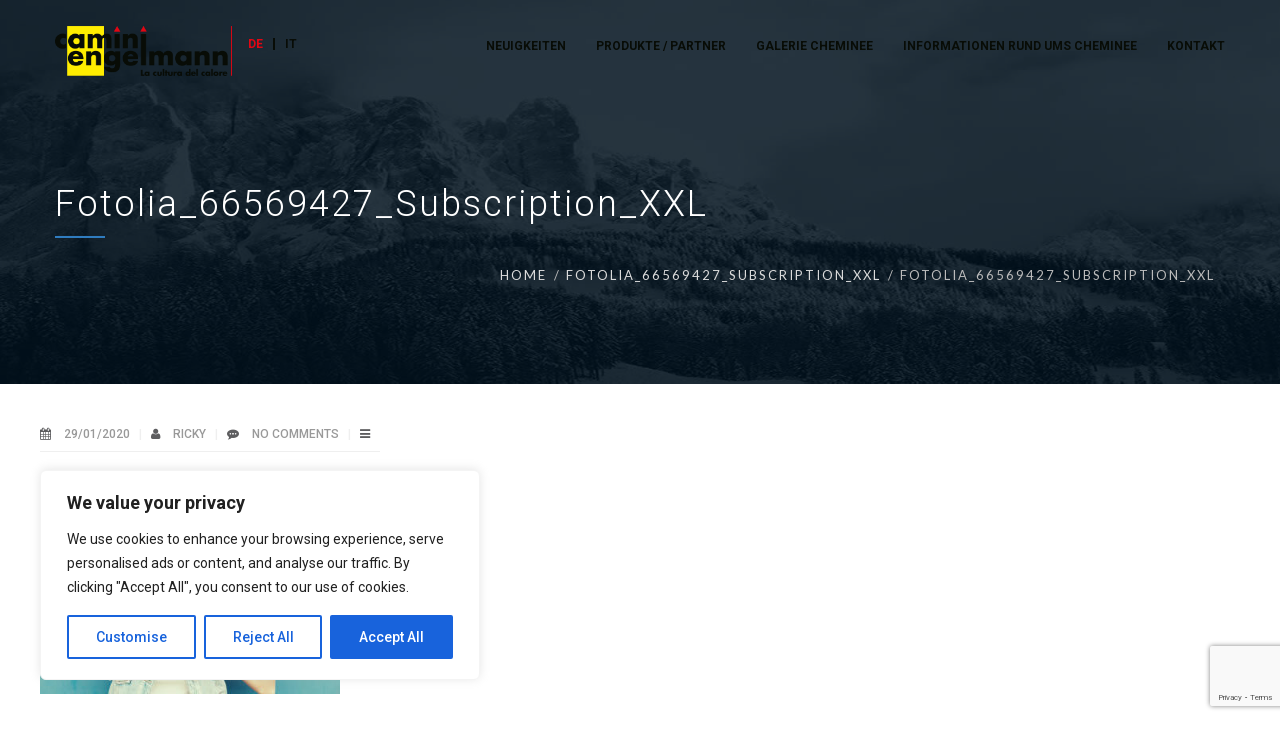

--- FILE ---
content_type: text/html; charset=utf-8
request_url: https://www.google.com/recaptcha/api2/anchor?ar=1&k=6LcRILYqAAAAAEr9FRI4rQiYFYdZvcsRQBO_oDGV&co=aHR0cHM6Ly9jYW1pbmktZW5nZWxtYW5uLmNoOjQ0Mw..&hl=en&v=PoyoqOPhxBO7pBk68S4YbpHZ&size=invisible&anchor-ms=20000&execute-ms=30000&cb=sof27npz5tum
body_size: 48677
content:
<!DOCTYPE HTML><html dir="ltr" lang="en"><head><meta http-equiv="Content-Type" content="text/html; charset=UTF-8">
<meta http-equiv="X-UA-Compatible" content="IE=edge">
<title>reCAPTCHA</title>
<style type="text/css">
/* cyrillic-ext */
@font-face {
  font-family: 'Roboto';
  font-style: normal;
  font-weight: 400;
  font-stretch: 100%;
  src: url(//fonts.gstatic.com/s/roboto/v48/KFO7CnqEu92Fr1ME7kSn66aGLdTylUAMa3GUBHMdazTgWw.woff2) format('woff2');
  unicode-range: U+0460-052F, U+1C80-1C8A, U+20B4, U+2DE0-2DFF, U+A640-A69F, U+FE2E-FE2F;
}
/* cyrillic */
@font-face {
  font-family: 'Roboto';
  font-style: normal;
  font-weight: 400;
  font-stretch: 100%;
  src: url(//fonts.gstatic.com/s/roboto/v48/KFO7CnqEu92Fr1ME7kSn66aGLdTylUAMa3iUBHMdazTgWw.woff2) format('woff2');
  unicode-range: U+0301, U+0400-045F, U+0490-0491, U+04B0-04B1, U+2116;
}
/* greek-ext */
@font-face {
  font-family: 'Roboto';
  font-style: normal;
  font-weight: 400;
  font-stretch: 100%;
  src: url(//fonts.gstatic.com/s/roboto/v48/KFO7CnqEu92Fr1ME7kSn66aGLdTylUAMa3CUBHMdazTgWw.woff2) format('woff2');
  unicode-range: U+1F00-1FFF;
}
/* greek */
@font-face {
  font-family: 'Roboto';
  font-style: normal;
  font-weight: 400;
  font-stretch: 100%;
  src: url(//fonts.gstatic.com/s/roboto/v48/KFO7CnqEu92Fr1ME7kSn66aGLdTylUAMa3-UBHMdazTgWw.woff2) format('woff2');
  unicode-range: U+0370-0377, U+037A-037F, U+0384-038A, U+038C, U+038E-03A1, U+03A3-03FF;
}
/* math */
@font-face {
  font-family: 'Roboto';
  font-style: normal;
  font-weight: 400;
  font-stretch: 100%;
  src: url(//fonts.gstatic.com/s/roboto/v48/KFO7CnqEu92Fr1ME7kSn66aGLdTylUAMawCUBHMdazTgWw.woff2) format('woff2');
  unicode-range: U+0302-0303, U+0305, U+0307-0308, U+0310, U+0312, U+0315, U+031A, U+0326-0327, U+032C, U+032F-0330, U+0332-0333, U+0338, U+033A, U+0346, U+034D, U+0391-03A1, U+03A3-03A9, U+03B1-03C9, U+03D1, U+03D5-03D6, U+03F0-03F1, U+03F4-03F5, U+2016-2017, U+2034-2038, U+203C, U+2040, U+2043, U+2047, U+2050, U+2057, U+205F, U+2070-2071, U+2074-208E, U+2090-209C, U+20D0-20DC, U+20E1, U+20E5-20EF, U+2100-2112, U+2114-2115, U+2117-2121, U+2123-214F, U+2190, U+2192, U+2194-21AE, U+21B0-21E5, U+21F1-21F2, U+21F4-2211, U+2213-2214, U+2216-22FF, U+2308-230B, U+2310, U+2319, U+231C-2321, U+2336-237A, U+237C, U+2395, U+239B-23B7, U+23D0, U+23DC-23E1, U+2474-2475, U+25AF, U+25B3, U+25B7, U+25BD, U+25C1, U+25CA, U+25CC, U+25FB, U+266D-266F, U+27C0-27FF, U+2900-2AFF, U+2B0E-2B11, U+2B30-2B4C, U+2BFE, U+3030, U+FF5B, U+FF5D, U+1D400-1D7FF, U+1EE00-1EEFF;
}
/* symbols */
@font-face {
  font-family: 'Roboto';
  font-style: normal;
  font-weight: 400;
  font-stretch: 100%;
  src: url(//fonts.gstatic.com/s/roboto/v48/KFO7CnqEu92Fr1ME7kSn66aGLdTylUAMaxKUBHMdazTgWw.woff2) format('woff2');
  unicode-range: U+0001-000C, U+000E-001F, U+007F-009F, U+20DD-20E0, U+20E2-20E4, U+2150-218F, U+2190, U+2192, U+2194-2199, U+21AF, U+21E6-21F0, U+21F3, U+2218-2219, U+2299, U+22C4-22C6, U+2300-243F, U+2440-244A, U+2460-24FF, U+25A0-27BF, U+2800-28FF, U+2921-2922, U+2981, U+29BF, U+29EB, U+2B00-2BFF, U+4DC0-4DFF, U+FFF9-FFFB, U+10140-1018E, U+10190-1019C, U+101A0, U+101D0-101FD, U+102E0-102FB, U+10E60-10E7E, U+1D2C0-1D2D3, U+1D2E0-1D37F, U+1F000-1F0FF, U+1F100-1F1AD, U+1F1E6-1F1FF, U+1F30D-1F30F, U+1F315, U+1F31C, U+1F31E, U+1F320-1F32C, U+1F336, U+1F378, U+1F37D, U+1F382, U+1F393-1F39F, U+1F3A7-1F3A8, U+1F3AC-1F3AF, U+1F3C2, U+1F3C4-1F3C6, U+1F3CA-1F3CE, U+1F3D4-1F3E0, U+1F3ED, U+1F3F1-1F3F3, U+1F3F5-1F3F7, U+1F408, U+1F415, U+1F41F, U+1F426, U+1F43F, U+1F441-1F442, U+1F444, U+1F446-1F449, U+1F44C-1F44E, U+1F453, U+1F46A, U+1F47D, U+1F4A3, U+1F4B0, U+1F4B3, U+1F4B9, U+1F4BB, U+1F4BF, U+1F4C8-1F4CB, U+1F4D6, U+1F4DA, U+1F4DF, U+1F4E3-1F4E6, U+1F4EA-1F4ED, U+1F4F7, U+1F4F9-1F4FB, U+1F4FD-1F4FE, U+1F503, U+1F507-1F50B, U+1F50D, U+1F512-1F513, U+1F53E-1F54A, U+1F54F-1F5FA, U+1F610, U+1F650-1F67F, U+1F687, U+1F68D, U+1F691, U+1F694, U+1F698, U+1F6AD, U+1F6B2, U+1F6B9-1F6BA, U+1F6BC, U+1F6C6-1F6CF, U+1F6D3-1F6D7, U+1F6E0-1F6EA, U+1F6F0-1F6F3, U+1F6F7-1F6FC, U+1F700-1F7FF, U+1F800-1F80B, U+1F810-1F847, U+1F850-1F859, U+1F860-1F887, U+1F890-1F8AD, U+1F8B0-1F8BB, U+1F8C0-1F8C1, U+1F900-1F90B, U+1F93B, U+1F946, U+1F984, U+1F996, U+1F9E9, U+1FA00-1FA6F, U+1FA70-1FA7C, U+1FA80-1FA89, U+1FA8F-1FAC6, U+1FACE-1FADC, U+1FADF-1FAE9, U+1FAF0-1FAF8, U+1FB00-1FBFF;
}
/* vietnamese */
@font-face {
  font-family: 'Roboto';
  font-style: normal;
  font-weight: 400;
  font-stretch: 100%;
  src: url(//fonts.gstatic.com/s/roboto/v48/KFO7CnqEu92Fr1ME7kSn66aGLdTylUAMa3OUBHMdazTgWw.woff2) format('woff2');
  unicode-range: U+0102-0103, U+0110-0111, U+0128-0129, U+0168-0169, U+01A0-01A1, U+01AF-01B0, U+0300-0301, U+0303-0304, U+0308-0309, U+0323, U+0329, U+1EA0-1EF9, U+20AB;
}
/* latin-ext */
@font-face {
  font-family: 'Roboto';
  font-style: normal;
  font-weight: 400;
  font-stretch: 100%;
  src: url(//fonts.gstatic.com/s/roboto/v48/KFO7CnqEu92Fr1ME7kSn66aGLdTylUAMa3KUBHMdazTgWw.woff2) format('woff2');
  unicode-range: U+0100-02BA, U+02BD-02C5, U+02C7-02CC, U+02CE-02D7, U+02DD-02FF, U+0304, U+0308, U+0329, U+1D00-1DBF, U+1E00-1E9F, U+1EF2-1EFF, U+2020, U+20A0-20AB, U+20AD-20C0, U+2113, U+2C60-2C7F, U+A720-A7FF;
}
/* latin */
@font-face {
  font-family: 'Roboto';
  font-style: normal;
  font-weight: 400;
  font-stretch: 100%;
  src: url(//fonts.gstatic.com/s/roboto/v48/KFO7CnqEu92Fr1ME7kSn66aGLdTylUAMa3yUBHMdazQ.woff2) format('woff2');
  unicode-range: U+0000-00FF, U+0131, U+0152-0153, U+02BB-02BC, U+02C6, U+02DA, U+02DC, U+0304, U+0308, U+0329, U+2000-206F, U+20AC, U+2122, U+2191, U+2193, U+2212, U+2215, U+FEFF, U+FFFD;
}
/* cyrillic-ext */
@font-face {
  font-family: 'Roboto';
  font-style: normal;
  font-weight: 500;
  font-stretch: 100%;
  src: url(//fonts.gstatic.com/s/roboto/v48/KFO7CnqEu92Fr1ME7kSn66aGLdTylUAMa3GUBHMdazTgWw.woff2) format('woff2');
  unicode-range: U+0460-052F, U+1C80-1C8A, U+20B4, U+2DE0-2DFF, U+A640-A69F, U+FE2E-FE2F;
}
/* cyrillic */
@font-face {
  font-family: 'Roboto';
  font-style: normal;
  font-weight: 500;
  font-stretch: 100%;
  src: url(//fonts.gstatic.com/s/roboto/v48/KFO7CnqEu92Fr1ME7kSn66aGLdTylUAMa3iUBHMdazTgWw.woff2) format('woff2');
  unicode-range: U+0301, U+0400-045F, U+0490-0491, U+04B0-04B1, U+2116;
}
/* greek-ext */
@font-face {
  font-family: 'Roboto';
  font-style: normal;
  font-weight: 500;
  font-stretch: 100%;
  src: url(//fonts.gstatic.com/s/roboto/v48/KFO7CnqEu92Fr1ME7kSn66aGLdTylUAMa3CUBHMdazTgWw.woff2) format('woff2');
  unicode-range: U+1F00-1FFF;
}
/* greek */
@font-face {
  font-family: 'Roboto';
  font-style: normal;
  font-weight: 500;
  font-stretch: 100%;
  src: url(//fonts.gstatic.com/s/roboto/v48/KFO7CnqEu92Fr1ME7kSn66aGLdTylUAMa3-UBHMdazTgWw.woff2) format('woff2');
  unicode-range: U+0370-0377, U+037A-037F, U+0384-038A, U+038C, U+038E-03A1, U+03A3-03FF;
}
/* math */
@font-face {
  font-family: 'Roboto';
  font-style: normal;
  font-weight: 500;
  font-stretch: 100%;
  src: url(//fonts.gstatic.com/s/roboto/v48/KFO7CnqEu92Fr1ME7kSn66aGLdTylUAMawCUBHMdazTgWw.woff2) format('woff2');
  unicode-range: U+0302-0303, U+0305, U+0307-0308, U+0310, U+0312, U+0315, U+031A, U+0326-0327, U+032C, U+032F-0330, U+0332-0333, U+0338, U+033A, U+0346, U+034D, U+0391-03A1, U+03A3-03A9, U+03B1-03C9, U+03D1, U+03D5-03D6, U+03F0-03F1, U+03F4-03F5, U+2016-2017, U+2034-2038, U+203C, U+2040, U+2043, U+2047, U+2050, U+2057, U+205F, U+2070-2071, U+2074-208E, U+2090-209C, U+20D0-20DC, U+20E1, U+20E5-20EF, U+2100-2112, U+2114-2115, U+2117-2121, U+2123-214F, U+2190, U+2192, U+2194-21AE, U+21B0-21E5, U+21F1-21F2, U+21F4-2211, U+2213-2214, U+2216-22FF, U+2308-230B, U+2310, U+2319, U+231C-2321, U+2336-237A, U+237C, U+2395, U+239B-23B7, U+23D0, U+23DC-23E1, U+2474-2475, U+25AF, U+25B3, U+25B7, U+25BD, U+25C1, U+25CA, U+25CC, U+25FB, U+266D-266F, U+27C0-27FF, U+2900-2AFF, U+2B0E-2B11, U+2B30-2B4C, U+2BFE, U+3030, U+FF5B, U+FF5D, U+1D400-1D7FF, U+1EE00-1EEFF;
}
/* symbols */
@font-face {
  font-family: 'Roboto';
  font-style: normal;
  font-weight: 500;
  font-stretch: 100%;
  src: url(//fonts.gstatic.com/s/roboto/v48/KFO7CnqEu92Fr1ME7kSn66aGLdTylUAMaxKUBHMdazTgWw.woff2) format('woff2');
  unicode-range: U+0001-000C, U+000E-001F, U+007F-009F, U+20DD-20E0, U+20E2-20E4, U+2150-218F, U+2190, U+2192, U+2194-2199, U+21AF, U+21E6-21F0, U+21F3, U+2218-2219, U+2299, U+22C4-22C6, U+2300-243F, U+2440-244A, U+2460-24FF, U+25A0-27BF, U+2800-28FF, U+2921-2922, U+2981, U+29BF, U+29EB, U+2B00-2BFF, U+4DC0-4DFF, U+FFF9-FFFB, U+10140-1018E, U+10190-1019C, U+101A0, U+101D0-101FD, U+102E0-102FB, U+10E60-10E7E, U+1D2C0-1D2D3, U+1D2E0-1D37F, U+1F000-1F0FF, U+1F100-1F1AD, U+1F1E6-1F1FF, U+1F30D-1F30F, U+1F315, U+1F31C, U+1F31E, U+1F320-1F32C, U+1F336, U+1F378, U+1F37D, U+1F382, U+1F393-1F39F, U+1F3A7-1F3A8, U+1F3AC-1F3AF, U+1F3C2, U+1F3C4-1F3C6, U+1F3CA-1F3CE, U+1F3D4-1F3E0, U+1F3ED, U+1F3F1-1F3F3, U+1F3F5-1F3F7, U+1F408, U+1F415, U+1F41F, U+1F426, U+1F43F, U+1F441-1F442, U+1F444, U+1F446-1F449, U+1F44C-1F44E, U+1F453, U+1F46A, U+1F47D, U+1F4A3, U+1F4B0, U+1F4B3, U+1F4B9, U+1F4BB, U+1F4BF, U+1F4C8-1F4CB, U+1F4D6, U+1F4DA, U+1F4DF, U+1F4E3-1F4E6, U+1F4EA-1F4ED, U+1F4F7, U+1F4F9-1F4FB, U+1F4FD-1F4FE, U+1F503, U+1F507-1F50B, U+1F50D, U+1F512-1F513, U+1F53E-1F54A, U+1F54F-1F5FA, U+1F610, U+1F650-1F67F, U+1F687, U+1F68D, U+1F691, U+1F694, U+1F698, U+1F6AD, U+1F6B2, U+1F6B9-1F6BA, U+1F6BC, U+1F6C6-1F6CF, U+1F6D3-1F6D7, U+1F6E0-1F6EA, U+1F6F0-1F6F3, U+1F6F7-1F6FC, U+1F700-1F7FF, U+1F800-1F80B, U+1F810-1F847, U+1F850-1F859, U+1F860-1F887, U+1F890-1F8AD, U+1F8B0-1F8BB, U+1F8C0-1F8C1, U+1F900-1F90B, U+1F93B, U+1F946, U+1F984, U+1F996, U+1F9E9, U+1FA00-1FA6F, U+1FA70-1FA7C, U+1FA80-1FA89, U+1FA8F-1FAC6, U+1FACE-1FADC, U+1FADF-1FAE9, U+1FAF0-1FAF8, U+1FB00-1FBFF;
}
/* vietnamese */
@font-face {
  font-family: 'Roboto';
  font-style: normal;
  font-weight: 500;
  font-stretch: 100%;
  src: url(//fonts.gstatic.com/s/roboto/v48/KFO7CnqEu92Fr1ME7kSn66aGLdTylUAMa3OUBHMdazTgWw.woff2) format('woff2');
  unicode-range: U+0102-0103, U+0110-0111, U+0128-0129, U+0168-0169, U+01A0-01A1, U+01AF-01B0, U+0300-0301, U+0303-0304, U+0308-0309, U+0323, U+0329, U+1EA0-1EF9, U+20AB;
}
/* latin-ext */
@font-face {
  font-family: 'Roboto';
  font-style: normal;
  font-weight: 500;
  font-stretch: 100%;
  src: url(//fonts.gstatic.com/s/roboto/v48/KFO7CnqEu92Fr1ME7kSn66aGLdTylUAMa3KUBHMdazTgWw.woff2) format('woff2');
  unicode-range: U+0100-02BA, U+02BD-02C5, U+02C7-02CC, U+02CE-02D7, U+02DD-02FF, U+0304, U+0308, U+0329, U+1D00-1DBF, U+1E00-1E9F, U+1EF2-1EFF, U+2020, U+20A0-20AB, U+20AD-20C0, U+2113, U+2C60-2C7F, U+A720-A7FF;
}
/* latin */
@font-face {
  font-family: 'Roboto';
  font-style: normal;
  font-weight: 500;
  font-stretch: 100%;
  src: url(//fonts.gstatic.com/s/roboto/v48/KFO7CnqEu92Fr1ME7kSn66aGLdTylUAMa3yUBHMdazQ.woff2) format('woff2');
  unicode-range: U+0000-00FF, U+0131, U+0152-0153, U+02BB-02BC, U+02C6, U+02DA, U+02DC, U+0304, U+0308, U+0329, U+2000-206F, U+20AC, U+2122, U+2191, U+2193, U+2212, U+2215, U+FEFF, U+FFFD;
}
/* cyrillic-ext */
@font-face {
  font-family: 'Roboto';
  font-style: normal;
  font-weight: 900;
  font-stretch: 100%;
  src: url(//fonts.gstatic.com/s/roboto/v48/KFO7CnqEu92Fr1ME7kSn66aGLdTylUAMa3GUBHMdazTgWw.woff2) format('woff2');
  unicode-range: U+0460-052F, U+1C80-1C8A, U+20B4, U+2DE0-2DFF, U+A640-A69F, U+FE2E-FE2F;
}
/* cyrillic */
@font-face {
  font-family: 'Roboto';
  font-style: normal;
  font-weight: 900;
  font-stretch: 100%;
  src: url(//fonts.gstatic.com/s/roboto/v48/KFO7CnqEu92Fr1ME7kSn66aGLdTylUAMa3iUBHMdazTgWw.woff2) format('woff2');
  unicode-range: U+0301, U+0400-045F, U+0490-0491, U+04B0-04B1, U+2116;
}
/* greek-ext */
@font-face {
  font-family: 'Roboto';
  font-style: normal;
  font-weight: 900;
  font-stretch: 100%;
  src: url(//fonts.gstatic.com/s/roboto/v48/KFO7CnqEu92Fr1ME7kSn66aGLdTylUAMa3CUBHMdazTgWw.woff2) format('woff2');
  unicode-range: U+1F00-1FFF;
}
/* greek */
@font-face {
  font-family: 'Roboto';
  font-style: normal;
  font-weight: 900;
  font-stretch: 100%;
  src: url(//fonts.gstatic.com/s/roboto/v48/KFO7CnqEu92Fr1ME7kSn66aGLdTylUAMa3-UBHMdazTgWw.woff2) format('woff2');
  unicode-range: U+0370-0377, U+037A-037F, U+0384-038A, U+038C, U+038E-03A1, U+03A3-03FF;
}
/* math */
@font-face {
  font-family: 'Roboto';
  font-style: normal;
  font-weight: 900;
  font-stretch: 100%;
  src: url(//fonts.gstatic.com/s/roboto/v48/KFO7CnqEu92Fr1ME7kSn66aGLdTylUAMawCUBHMdazTgWw.woff2) format('woff2');
  unicode-range: U+0302-0303, U+0305, U+0307-0308, U+0310, U+0312, U+0315, U+031A, U+0326-0327, U+032C, U+032F-0330, U+0332-0333, U+0338, U+033A, U+0346, U+034D, U+0391-03A1, U+03A3-03A9, U+03B1-03C9, U+03D1, U+03D5-03D6, U+03F0-03F1, U+03F4-03F5, U+2016-2017, U+2034-2038, U+203C, U+2040, U+2043, U+2047, U+2050, U+2057, U+205F, U+2070-2071, U+2074-208E, U+2090-209C, U+20D0-20DC, U+20E1, U+20E5-20EF, U+2100-2112, U+2114-2115, U+2117-2121, U+2123-214F, U+2190, U+2192, U+2194-21AE, U+21B0-21E5, U+21F1-21F2, U+21F4-2211, U+2213-2214, U+2216-22FF, U+2308-230B, U+2310, U+2319, U+231C-2321, U+2336-237A, U+237C, U+2395, U+239B-23B7, U+23D0, U+23DC-23E1, U+2474-2475, U+25AF, U+25B3, U+25B7, U+25BD, U+25C1, U+25CA, U+25CC, U+25FB, U+266D-266F, U+27C0-27FF, U+2900-2AFF, U+2B0E-2B11, U+2B30-2B4C, U+2BFE, U+3030, U+FF5B, U+FF5D, U+1D400-1D7FF, U+1EE00-1EEFF;
}
/* symbols */
@font-face {
  font-family: 'Roboto';
  font-style: normal;
  font-weight: 900;
  font-stretch: 100%;
  src: url(//fonts.gstatic.com/s/roboto/v48/KFO7CnqEu92Fr1ME7kSn66aGLdTylUAMaxKUBHMdazTgWw.woff2) format('woff2');
  unicode-range: U+0001-000C, U+000E-001F, U+007F-009F, U+20DD-20E0, U+20E2-20E4, U+2150-218F, U+2190, U+2192, U+2194-2199, U+21AF, U+21E6-21F0, U+21F3, U+2218-2219, U+2299, U+22C4-22C6, U+2300-243F, U+2440-244A, U+2460-24FF, U+25A0-27BF, U+2800-28FF, U+2921-2922, U+2981, U+29BF, U+29EB, U+2B00-2BFF, U+4DC0-4DFF, U+FFF9-FFFB, U+10140-1018E, U+10190-1019C, U+101A0, U+101D0-101FD, U+102E0-102FB, U+10E60-10E7E, U+1D2C0-1D2D3, U+1D2E0-1D37F, U+1F000-1F0FF, U+1F100-1F1AD, U+1F1E6-1F1FF, U+1F30D-1F30F, U+1F315, U+1F31C, U+1F31E, U+1F320-1F32C, U+1F336, U+1F378, U+1F37D, U+1F382, U+1F393-1F39F, U+1F3A7-1F3A8, U+1F3AC-1F3AF, U+1F3C2, U+1F3C4-1F3C6, U+1F3CA-1F3CE, U+1F3D4-1F3E0, U+1F3ED, U+1F3F1-1F3F3, U+1F3F5-1F3F7, U+1F408, U+1F415, U+1F41F, U+1F426, U+1F43F, U+1F441-1F442, U+1F444, U+1F446-1F449, U+1F44C-1F44E, U+1F453, U+1F46A, U+1F47D, U+1F4A3, U+1F4B0, U+1F4B3, U+1F4B9, U+1F4BB, U+1F4BF, U+1F4C8-1F4CB, U+1F4D6, U+1F4DA, U+1F4DF, U+1F4E3-1F4E6, U+1F4EA-1F4ED, U+1F4F7, U+1F4F9-1F4FB, U+1F4FD-1F4FE, U+1F503, U+1F507-1F50B, U+1F50D, U+1F512-1F513, U+1F53E-1F54A, U+1F54F-1F5FA, U+1F610, U+1F650-1F67F, U+1F687, U+1F68D, U+1F691, U+1F694, U+1F698, U+1F6AD, U+1F6B2, U+1F6B9-1F6BA, U+1F6BC, U+1F6C6-1F6CF, U+1F6D3-1F6D7, U+1F6E0-1F6EA, U+1F6F0-1F6F3, U+1F6F7-1F6FC, U+1F700-1F7FF, U+1F800-1F80B, U+1F810-1F847, U+1F850-1F859, U+1F860-1F887, U+1F890-1F8AD, U+1F8B0-1F8BB, U+1F8C0-1F8C1, U+1F900-1F90B, U+1F93B, U+1F946, U+1F984, U+1F996, U+1F9E9, U+1FA00-1FA6F, U+1FA70-1FA7C, U+1FA80-1FA89, U+1FA8F-1FAC6, U+1FACE-1FADC, U+1FADF-1FAE9, U+1FAF0-1FAF8, U+1FB00-1FBFF;
}
/* vietnamese */
@font-face {
  font-family: 'Roboto';
  font-style: normal;
  font-weight: 900;
  font-stretch: 100%;
  src: url(//fonts.gstatic.com/s/roboto/v48/KFO7CnqEu92Fr1ME7kSn66aGLdTylUAMa3OUBHMdazTgWw.woff2) format('woff2');
  unicode-range: U+0102-0103, U+0110-0111, U+0128-0129, U+0168-0169, U+01A0-01A1, U+01AF-01B0, U+0300-0301, U+0303-0304, U+0308-0309, U+0323, U+0329, U+1EA0-1EF9, U+20AB;
}
/* latin-ext */
@font-face {
  font-family: 'Roboto';
  font-style: normal;
  font-weight: 900;
  font-stretch: 100%;
  src: url(//fonts.gstatic.com/s/roboto/v48/KFO7CnqEu92Fr1ME7kSn66aGLdTylUAMa3KUBHMdazTgWw.woff2) format('woff2');
  unicode-range: U+0100-02BA, U+02BD-02C5, U+02C7-02CC, U+02CE-02D7, U+02DD-02FF, U+0304, U+0308, U+0329, U+1D00-1DBF, U+1E00-1E9F, U+1EF2-1EFF, U+2020, U+20A0-20AB, U+20AD-20C0, U+2113, U+2C60-2C7F, U+A720-A7FF;
}
/* latin */
@font-face {
  font-family: 'Roboto';
  font-style: normal;
  font-weight: 900;
  font-stretch: 100%;
  src: url(//fonts.gstatic.com/s/roboto/v48/KFO7CnqEu92Fr1ME7kSn66aGLdTylUAMa3yUBHMdazQ.woff2) format('woff2');
  unicode-range: U+0000-00FF, U+0131, U+0152-0153, U+02BB-02BC, U+02C6, U+02DA, U+02DC, U+0304, U+0308, U+0329, U+2000-206F, U+20AC, U+2122, U+2191, U+2193, U+2212, U+2215, U+FEFF, U+FFFD;
}

</style>
<link rel="stylesheet" type="text/css" href="https://www.gstatic.com/recaptcha/releases/PoyoqOPhxBO7pBk68S4YbpHZ/styles__ltr.css">
<script nonce="7C0wVpGR7AJCtTh7recGdg" type="text/javascript">window['__recaptcha_api'] = 'https://www.google.com/recaptcha/api2/';</script>
<script type="text/javascript" src="https://www.gstatic.com/recaptcha/releases/PoyoqOPhxBO7pBk68S4YbpHZ/recaptcha__en.js" nonce="7C0wVpGR7AJCtTh7recGdg">
      
    </script></head>
<body><div id="rc-anchor-alert" class="rc-anchor-alert"></div>
<input type="hidden" id="recaptcha-token" value="[base64]">
<script type="text/javascript" nonce="7C0wVpGR7AJCtTh7recGdg">
      recaptcha.anchor.Main.init("[\x22ainput\x22,[\x22bgdata\x22,\x22\x22,\[base64]/[base64]/[base64]/ZyhXLGgpOnEoW04sMjEsbF0sVywwKSxoKSxmYWxzZSxmYWxzZSl9Y2F0Y2goayl7RygzNTgsVyk/[base64]/[base64]/[base64]/[base64]/[base64]/[base64]/[base64]/bmV3IEJbT10oRFswXSk6dz09Mj9uZXcgQltPXShEWzBdLERbMV0pOnc9PTM/bmV3IEJbT10oRFswXSxEWzFdLERbMl0pOnc9PTQ/[base64]/[base64]/[base64]/[base64]/[base64]\\u003d\x22,\[base64]\\u003d\\u003d\x22,\[base64]/Dg1gfT1fDs8OcYwbDisOSwrQIw5tpVMOlchhHfsOGOlljw6FJwroyw67Ds8OQwoIjOx9GwqFDD8OWwpHClFl+WiBkw7QbBE7CqMKawrREwrQPwr/DvcKuw7cXwq5dwpTDmcKQw6HCunrDl8K7eAhRHlNgwqJAwrRgd8OTw6rDtGEcNiLDosKVwrZIwrIwYsK/w49zc0zCjR1Zwr4Hwo7Ckg/Dsjs5w47DoWnCkzLCjcOAw6QvHRkMw4NjKcKudcKtw7PChHrChwnCnQjDkMOsw5nDocK+ZsOjBsOLw7pgwrEiCXZtT8OaH8O/wq8Nd3NyLlgqdMK1O1NqTQLDvMK3wp0uwq0UFRnDnsOEZMOXMsK3w7rDpcKqODRmw5HCpRdYwqlBE8KIcMK+wp/CqEzCi8O2ecKXwr9aQzLDh8OYw6hSw48Ew67Cv8OFU8K5SQFPTMKAw6nCpMOzwqc2asOZw6rClcK3SntXdcK+w5ALwqAtWsOlw4oMw7MeQcOEw7MDwpNvB8OFwr8/w6bDsjDDvXjCqMK3w6I/wqrDjyjDq35uQcKKw4twwo3CkMKOw4bCjW/Dp8KRw69dRAnCk8O8w6rCn13DrcOAwrPDiybCtMKpdMO0aXI4IXfDjxbCgsKxa8KPMsKOfkFUXzhsw6Akw6XCpcK1McO3A8Knw5xhUQBfwpVSIj/DlhlpUETCphnCoMK5wpXDmMOrw4VdJnLDjcKAw5LDl3kHwoI4EsKOw4jDhgfChil0J8OSw4MLIlQhPcOoIcKTAC7Dlj3ClAY0w5/[base64]/AsKDwpTDjzJaw7FGJFllQ2bCik7CtsKgw6DCsMOiNQjDjMKIwpfDpMK3PAF8A2zCmcOuR3jCggsLwolGw6oEFWnDgcOfw7ZmL1tRLsKfw7JsIsKWw6BTHWZLMzTDg0EybcODwodKwqTCmlTCtcO2wo5hacKIQSNOdwwpw7vDlMOnbsKGw7nDnBV+Y1XCqzYtwpBow5/CpVhHU0thwq3ChQ0kWUQwNMO7M8OXw7MWw6jDhFfDlkljw4nDqw03w5XChAkxMsOUw6QNw5HDocOXw6nCssKgHsOYw6vDl1Ivw5Fmw6B4J8KBPMOEwrYXZcOlwr8Uwqc1bcOKw7gIPCHDmcKBw4B9w7IUesKUGcKHwpzCpMOQWztRcjzCjyPCpi/CjMKQWcO6wqPCh8OeGy8sHA3CoV4sB3xQEsKFw5kUwqU3D0MDNsOAwq98QMO3wqtEHcOvw5oUwqrDkB/DrllgUcO+w5HCjcKmw73CusORwrvDocOHw7vCicKUwpVQwoxpU8OIUsKNwpd3w6XCsgNPLxZKIMOYAS0obMKDKH7Dmjh/[base64]/CuSMTwpc/wpLDk8K5MsKOw7/DvMKFaMOgay5dw5gawpRdwqfCiwrDsMOQdCtJwrjCmsK8cRk9w7bCpsOdwoMMwr3Di8Oww5LDvVxATXrCvyUswpvDqcOSERTCtcO4dsKfN8OQwo/[base64]/CtnEuc2JBw7bDtMK8w6Y6XG7Ck8Kfw6nDgsK2woPCuR0tw51dw5rDqznDo8OgT1FFCH4zw51oR8KHw4tEdlrDvcKywqzDtGgJNMKABsKtw5cKw6d3B8K/C27CmypVUcOPw5F4wrEbX1tEwr4Wc3nCtSnCiMKAw7AQGsO4ahrDlcOWw7LDoCDCncKqw7DCn8OdfcO+G3HCosKCw5LCohlab23DpzPDjRfDpMOlVFt3AsKkZ8O/b1UXLzcMw5ZbZinCo0RpG18SIMKUfzTCkMOMwrnDryhdJMONTxzCjzHDssKRekRxwpBXN1fDsVApw7LDjDrDpsKie3jCjsOtw4QUHsOQH8KjZTHChj0Gw5nDjzfCnsOiw7XDhsKNZ2JtwpgJwq0YJcKDBcOBwoHCoHltw5bDq3VlwoTDhgDChEQ/[base64]/ClhsIElUgwpXDhH3CpmTDg3gqDR91wrbCiGnDtsKHw4grw5ggbH1Ywq0MF2EvOMOHw51kw64xw40Gw5nCvcKmwovDolzDsQvDhMKkUm5wRnPCuMOTw7vCulHDnRRddA7Du8OpRMK2w4ZsW8OEw5/[base64]/LMOMw7EoGVfDsF4OGMOkwqPDpHbDuRkiwqXDuwTCrsKZw5DClTZjA0tFHsKFwqoTScOXwrfDqcKpw4TDtQF9w4ZDaVx0A8OOw5XCu3cedsKkwrLCqFFnWU7CnTYYasOFDMKMZ0/[base64]/DocOFJsOCY8KDw4tSw6fDgFDClnoDfsKJQcOFEGR/AMOsScOCwoA/GsOIVnbDgMK1wpDDssKcUjzDuHIOVcKjA3LDuMO2w6EEw5hiCzMqW8KYfcKow6vCi8KRw63Cj8OYw6vCi2DDo8KEwqN5GhPCunfCk8KBasOGw7zDgFB8w4vDlms4wqzDhAvDpjUYAsOlwpwPwrdcw7fCpcKow5/CkUxURwzDlMO4en9EcsK/w4o8TGfCusOwwqDCtSZLw6w5VUkbwr8Dw7zCpsKFwoABwpDCmcOQwrJ1wr4nw69PK2DDiRR/[base64]/Dv8KHwqQ2KypvwopOwq/DlybCicK/w48KwrIpwoEeT8KKwoXCvVRzw5oAOnwjw7fDqU3CiSV2w60cw5vCh1rCnjDDscO6w4tzcsOiw6nCqREHJsO8w6ALwrxBDMKoDcKOw6lufB8/wqcQwr4tNAxewo4Vw6p/w6kyw5YpKBxXYyFsw68tPgx6AMO1Z2vDp2YKNGtcwqpwVcKzTgPDrXXDtABLdGjDi8Kvwq9hTU/CllHDnUfDp8OPAsOLCcOYwoNIBMK2Q8Kjw7EvwoTDriRmwo0tH8OFw5rDvcOaWMOTRcO0OQvCpMKLGMOjw6d+w71qFVkmZsKywojChGbDjWHDkGvDt8O5wrQuwqNxwpnCsWd0CG1ow7lTaQ/CoxwuFAbCmkrCr2pXIicFHXHClsO4PMOyLMOlw57CqjHDiMKXNsOow4hnX8ObbH/[base64]/CqcKxw4RGwpsmw451X21WLBXCuEYOwr4jw5oWw7/DsDPCmQzDr8KuQwpwwqPCp8OKw4PDnSDDscK2CcODw51gw6AKXGhsI8Kxw63DncKuwqHChMKxM8OkSBPDkzpIwrjDsMOKacKswrdKwo9FFsKXw599GGvCsMOtwo1cacOETCLCkcKMZxxxKEgJYDvCoTx0bUDDt8KwV0VbecKcdsKOw4HDuWTDksOkwrREw7bCtU/CusKVFzPCi8OuY8OKB0HCljvDn1Nxw7tww5xAw47Ck0jCiMO7fX7CpcK0OwnDsHTCjmUqwo3DhC8Ow5wnw6/ClR4KwrIwQsKTKMK0wrjDuT0bw53CgsOKf8O6wplgw4M2wqfCihQKeXHDvWjCl8KPw5vCnwHCsHQsSy8kFMKMwrRswpvDhcKawrTDvGfCmAgKwp4CecK6wovDhsKnw5/Cnhg1wp57ZsK7woHCosOKSFQUwpgJCsOif8K7w7IFaj7Dgx0qw7TCisObc14nS0bCosK6IMOXwrjDtcK4CMKew4l3A8Oqf2jDkFrDtsOJc8Opw4DCssKVwpJtZxYDw7pgQjDDisOQw6VOCxLDiR/CnMK8wqlOeClcw6PDphlgwpFjegnDqMKWw6fCpDQSw7tZwpHDvwTDlQQ9w7fCgRzCmsKTwqdEFcKAwpnDvD/Cl0TDiMK/wp5wUUQtwokLwqsPV8OfAcOLwpjCgArCqEPCkcOceSBtKMKpwpTChMOmwqbDgMKhO28/RxvDqHPDn8K4ZC4nIMOyccOewoHDjMOYDcKAwrQ4TsKJwoVnHcOHwr3Do1liw7fDlsK/UMOZw50dwpdcw7nChsOJVcKxwqNDw5/DnMO3EHfDrGhzwp7Cv8OHQ2XCvjXCqMKMZsOxP07DrsKUc8O5Kh8ewrIYLMK4eCZrw5oZTzoVwpgzwp9XEcKcBcOLw5UZTEDDkkHCtAMVwpLDksK3w4duUcKRw5nDiArDqQ3ComlZGMKFw4DCvT/Cl8OpPMOjE8KQw7cxwoBqOkR1LkjDpsOTEy7DpcOQw5TCnMOPGG8uDcKfw4cLwpTCmlNdeVgdw6cHwok8emoJXMKgwqRBcyPCl2TCsHkTwpXDj8Kpw6dMw4bCnxVtw4XCvcKTQcOxCUNlUkwyw4/DtQ/Dry1nUTXDmMOlTsKJw50iw55RMsKQwqLDiFrDgRNkw6w3cMOWRMKEwp/Cv2x0w7peWxbCgsKdw7jDtx7DtsO1w7x/w5U+LQrChHMpXHfCsEnDp8ONI8O9cMKbwoDDu8KhwoJqb8Kfwr4NSRfDvcKKBlDCkRVaBXjDpMOmw7jDkcOVwodcwp/[base64]/[base64]/[base64]/wpx/H8KtLsK8BMKLwpAgw7TCsgvCh8OtDVN4M3bDlWPChQNwwoxUV8O3Bkh/[base64]/ZzfCgS/CkifDni7Cv1jDosO2w4JZwrnCmMKbKn7DnnDCrcKmKw3ClWTCr8Kiw5IOOMKdOG0xw4XCqEnDmgrCs8KuYMKmwprDoDwWSFzCmyPDjUXCgDYFQzDChsOxwrwRw5LCvsKYfBDCtAZeLnPDi8KRwpLDs3rDvMOVFAbDjMOLIE9Pw4tvw5vDvsKNdm/CpMO2Kz0rc8KFOQXDvyHDiMOhTGjCuhNpP8Kdw7vDm8KKVsOJwpzClllMw6Bewq84TjzChMOFcMKtwo9zY2pODGhvOsK/Lh5vahfDoQFfIgJcwrnDrnLCkMOPwo/[base64]/wrHDiAnDk8OyX8Ouw74jDBhWNBLCixBcwr3DrMO1BD/[base64]/wojDjwlgwpDClwfDn8OOEcOmZ3tEG8OnZhMFwpvDuMOyw4hEF8KoczHCiwfCiGrChsKvLlVaLMO6wpDCqRvCv8Kiwp/CnUUQWHHCvsKkw7XChcKuw4fCrRkcw5TDkcOpwpVlw4MFw7gPFX0rw6nDtMKuIl3CvcOWdG7DhQDDj8O9MW9twpxYwrhqw6Ffw7/DkC0yw5o3D8Oww6E0wqfDtSpxQcO0worDpsOiecOZdg1EVHIBQiHCmsOlXMOZN8O0w5sBb8OsL8OZTMKqMMOUwqHCkQPDixtZSiTDsMKBTDDDoMODw6HCrsOjWhLDrMO/XAR8ZgzDqEh9w7XCuMKMZcKHacOyw5PCtBnDm0VIw6/DpMK3Ij/Dj2c5fT7CuEYDIhdlY0rCvkZTwqIQwqtDVw9dw6lKP8K8ZcKsEMOVwpfChcKiwq/[base64]/[base64]/w5YcwqzCssKQwp01w5bCs2XDhMOUwo9OABbCrcK+RGLDmH4qalrDqsOJK8K7GMO4w5V9NMKXw5xuGUR4JHLCmQEqLjtUw6B/ano5aRA4OF89w6oSw7A+wowsw6rCiDQAwpQkw6xySsOyw5EaUcKKP8Oaw5hGw61UQGVMwqNoFMKhw6xfw5HDiV5bw6VrZsK3LG8awpbDr8OyDsOTwr4vcwI7T8OaKFXCiEJOwrjDoMKhL1jCm0fCv8O/[base64]/Q8OQZ8OLB8OTDcObw6xawoHCmMOow4fCo8Omw7HDgMO0Y8Ojw4l+w6Y0N8OOw7MNwp3ClQ8vfAkrw6ZVw7lBCBZfe8OuwqDCksK9w5jCjwPDgSIed8OAIsOWE8O8w6PCqcKAW0jDujBeYDbDlcOUHcOIP0gHfsOfG3bDpcKDDsKUwoTDscOnF8KqwrHDlFrDknXCvm/Cn8KOw5DDnsKhYDQKCChVXT7Dh8Oww5XCoMKiwp7DmcOtXsKpOz9DKVMOw48vU8O8cTjDocOFw5oww7/DggMHwoPCusOswrXCiiXCjMOWw6nDl8ObwoRiwrFyDsKtwpjDvMKrHcOCa8OEwrnCnMOwfnHDtzDDkkPCnMOjw59RPFReLcOhwpgPDcK9wqLDqMOVYjPDiMOaXcOQwoTCm8KZUcKmGjUBRC/CiMOsHcKcZEEKw4DCiT4pH8O1CS5pwpTDgsOwSH/ChMKAw61qJsKKQcOpwo9Ww4Zge8Oyw74TLl5wYQVSaV/CjsOxA8KCNgDDu8KvIsKha3wbwrnCm8OZScKDSw3DqMOzw509EMK/[base64]/[base64]/[base64]/woMoE3bCiVbCsMOkUUjCmcK6w6TDjTzDklXCncK4wqBEJsOzWcOCw5fCnXbDtBdkwpnDrcKRSsORw53DsMOFw6NAMcObw6/Dk8OOAcKTwp5ASsKNXQHDisK8w4LCtTs6w53Di8KSImvDrmDCucK7wp9yw5gEbcKKw7ZeWcO3Xz/Cm8K4BjfDoGzDoj1EN8Occ0fDlnLClDjCijnCt3LClFgOTcKMb8K7wo3DnsKywpjDghzCmWPCiWbCo8KWw5grCRXDkBzCjCPCpsKQA8O5w6plw5k2UsKEdGx/w5t6dVtLwo/CjsORL8K3JxLDjVDCr8O+wo7CkidBwoXDlnvDsl8xAQvDknEtcgDDhcOvD8OCw48bw6Ifw5krdCpTLE/[base64]/[base64]/ccOBw6BUw5ptFl8hP8OTw5HDjB8Ue8Kcw5nCjMKfwpXCgBFvwobCt1AQwrs0w6Bww4zDjMONwoYjSMK4HGgzXUTCkg9WwpBDLkA3w6fCrMKDwo3Cp30Ewo/DqsOwBnrCncOWw4LCucOswqHDrSnDnsKHWsKwNsKdwrfCgMKGw4rCr8Kbw5nDl8KdwrNVQDRBwpbDih7DtntwaMKRIsKOwpvCksKaw78ywoTDgcKuw5gLbxNmJxN/wollw7vDnsOCQsKLKQzClsOXwqjDnsOafcOGV8OZPMKCUcKkQCXDjwLCvyvCgA7ClMOZNk/DgFTDnsO+w613wp/CihVKwpDCs8OAd8KYSGdlamU3w7ptdMKTwofCnCZFM8K0w4M1w4osTi/CrQAcfjkhQz7Cqj8UQTLCgT3DhVVDw5zCjVB+w5jCksKpaHwPwp/CgMK0w7tTw44+w4pqWsKkwrnCkAPCmXvChE4ew4/DgUjCksKAwp8VwqUTcsKQwrPCnsOvw4Fuw6Elw7zDgjPCsj5LWBvCusOnw7/[base64]/Dl8ORw5DDiwXDmXHDr0HChsK2w5Zlw7kZDWc0I8KMwrrCmQDCicOpwq/CihBRGXV9SgfDh0xdw5/DsDI/wqRqNGrChcKaw6LDl8OOdnjDtiPCjcOTFsOhBWUCwojDg8O8wqLCsF8eA8OIKMO+w5/CtG3CvDHDt3HDmDrCvyglPsKRIAZzOVRtwpwdZcKPwrQvEMO8ZR02KWfDgFzDl8KPJxTDrwFAEcOoLVXDksOrE0TDk8OUZ8OhIicgw4nDqsKhXjXDpsKpem3DqhgjwpFgw7l1woIkw501w5UhOELDm2jCu8OvByVMHCPCl8KuwqsUDV/Ci8OJQS/Cl2bDscK+LMKNI8KFIsKYw4kXwr7Dh07DkTDDph18w4fDtMKVDhtww4Mtb8ONFsKRw4w1L8OEAW1zRXMewoEoGyHCjS3CoMORdFbDvcOJwp7DnMK0MjwNw7jCjcOUw5bChG/CpQRTezNtKMOwB8Okc8OcfMKtwqouwqPClMOoHcKDekfDuWUcwpYVWsKxwp7DksK4wohqwrNkBFbCkV3Cn2DDgTXCgydpwqILDxcvNF1MwoEMRMKmw4jDrl/Cl8OQFCDDpA/CoyvCu2lScQU3HD8Bw70hL8KUSMK4w5tlLCzCiMOPw5/[base64]/CuBDCkyDDlsORw5nCvVI0bsKyw5HDuHRncGrCnx5xw7xtLMKEQHl8aifDjVkYw616wpDDrzvCgV8Vw5ZlIHXCgk3CgMOOwoBpZWXDrMKxwqXCucOJw7U7XsOfXwDDisOMOwh/[base64]/R8OKcsKnW8OxKRgpPUtGwpI6wrLDlVE1G8Oiw6zDpcKMwpRNZMOGDsOUw6UOw7thLMODw7PCnhDDnTXDtsO/RCnCn8KrP8KFwqvCgGoSNHvDlArDocOow5dxZcONP8KIw6xKw451NlLCqcOPF8K5ADlfw5LDgFhrw6pabTvDniwjwrlMwp9owoQDTDXDnzHCgcO4wqXDp8Ohw4fDs07CjcOQw49mw5Ffw6ETV8KEYMO2Q8KcTTPCqcOgwo3DrT/CtMO4wqEIw5TDtWvCgcKww7/DqsOewpXDh8OGfsKBd8O6Q2Q0woQLw5trEnzCilTCnm7CrcOlwp4mP8OqE04Mwpc8K8KUHygqw6XCncKmw4nChMKSw4A3acK6wqfDkz7Ck8OXGsOobC/CrcOILCPCtcK+wrpqwq3CksKMwr4pJy7CocKdaTw7w4bDjCR6w6jDqxhjLHkOw7FzwpMXN8OyJC7CtGDDpsO8wr/CgCpnw5jDo8Kjw6jCssODcMOVV0LCuMKXw57Cv8O/w4JswpvCmzocWWRfw77Dm8KeDAcWFsKGwr5vbEbCiMOPOk7CjGBQwrp1wq9Hw5xTOAE1w63DisK1VhvDkhk+w7vChRJvcsOKw7nCg8K0w7Ngw5lHUMOqAE7Clz/DpEw/[base64]/CgsOUCkAeXAJYSmXDiWNewr/Dk2fDlcOIw7TDpjHDtcOgeMKmwoLCmMOVFsO9Bx/[base64]/Cp2Nawp5gwo8/[base64]/DsDrDt8Oqw43Cqm4iNCXCs8O+w7Vtd8O3wqZpw6vCpQx8w6NLa30xMMOZwpN+wpfCn8Kww79iIcKHIcKIccKxJi9yw4oowpzCocONw6rDsmXDoGM7bj8owpnCtg8MwrxMEcKiwoZIYMOuKyF6bnI7csKFw7nCgik0e8KMwoxjGcKNO8K1wp/DuGgiw43CkMKSwoxxw5s/cMOhwqnCt1bCqMKWwpXDr8OwUsKqUDLDgTbCgSXClcKewp/CtMO5w7FJwrg4w7HDtkDCmsOYwoPCrWvDiMOyDUE6woY1w4QxV8Kqw6QCQsKawq7DqzHDkF/Drw8+w6l6wqvCvg/DjcKFLMO2wqnCi8KYw4kkNgfDrCNcwoV/wpZewoByw6dwOsO3JBXCq8Oww7rCs8K7QEtIwrxIdztew6jDnFbCtEMYaMO+C1vDmVXDjMK1wpHDuSsow47Cp8KRw4grfMKkwpzDgBXDomnDvQN6wojDrWvDtV0hL8OBMMKfwrvDtTnDgBLDj8Kjwr4/wpl7WsO8w5Ayw6YlesK4wo0iKsOcenBjE8O4IsO5eRtAw4c5w7zCocOIwqZCw6nCvy3Dul1UVQrDlg/DhsKWwrZ0w5rDjGXCoB0Nw4DCosKPw4zDqgRMwqvCuUvCl8K1H8KYwrPDs8OGwoPDuBMcwrp1wqvCucOaK8KOwpHChR46VlNVFcKnwqttQDY1wolba8OKw4LCv8OuORjDksOEesKXXcKYOVAuwo7CisK/d3fDl8KHB2rCp8KRTsK5woskWhvChcKCwonDksKDW8Kxw7sew6F3GyktOV5Sw5/Cq8OTZnFDHsKpw5rCs8OEwptIwqjDl19rI8KWw5xyAB/[base64]/b8OSwqlcw5tTMVPDlCERGmdcwrXDvQoWw5PDlsK3w6kRWSFowqbCiMK6QFvDnMKEIcKbHTnDikdOIRbDrcKqcWdcfsK0dkvDj8KvbsKjRRDDvzcLw7/Dv8OJJ8Odwo7DqgDCnMKAaHfDk1JJw5MjwrpKwrhJU8KWBFI6YTYEw5MnKDTCq8KjQMOYwovDscKfwpduNwbDuWLDv3NWYC/DhsOgKsKEwoJvSMKoIMOQXsKIwrxAURkjKxXCjcKzwqg/wpXCgMONwqcJwqUgw5xFOMOsw6giYcOgw4gnHDLDuCNicwbCkx/DlSQUw7DCkBbDvsKUw5fCvg0eUMKsa0EXNMOWYcOqwq/DrsOcw5cKw57CvMK2ZXfDuBBcwqjDrS1/c8KHw4Bew6DCqXzCi2BZLz85w53CmsOZwp1Cw6Qvw7nDmsOrEg7DjcOhwrErwp90DsOPb1HChsO9wqfDt8OdwrzDkj8Hw7PDoEY1woBNAy/Cj8K1dnN4Yn0gBcKcF8OnDmIjIcO0w6rCpG5gwoh7FUHDjjdFwqTClyXDkMK4K0VLw6fChyRiw7/DvVhdRXLCmxzCoBjDq8OTwoTDp8KIaW7DilzDusOKW2hUw7vCvixUw6o7W8KwN8OvWQ5lwoBaZMKAAnEGwooqwpnDmsO1FMO8TlnCvxbCpErDrW7DhMODw5DDu8OXwpFvG8OVDhdHQXspQTfDlHHDminCm1bCiGU+WcOlFcKhw7DDmD/DmSXCksKtZR7DkcKtFcOLwpLDpsKTWsO+TMKFw4MHOXojw5DDpGbCt8K5wqHCrDPCvWDCmgRuw5TCmMOPwqYWfMKpw4nCvSrDhMOPNgXDtMOUw6cPdTobPcKvOFNMw7B5RcOYwqzCjMKeA8KFw7fClsKYwrbCmTdXwot2woA4w4bCpsOyY2jCnwbCqsKoYw4/woRvwqtBNsKlQzQ2woLClMOnw7UUNgkiQMKibcKLUMK8SQYYw71Aw4N5Z8O2esO7f8OCU8OKw7ZXwoDCq8Kbw5/ClnAYHsO8w4E2w5nCpMKRwpYIwotlKG9mbsOrw5VBwqwPXgTCr3bCqsK1JRTCkcOJwrTDrTnDhDVxUzcGMkXCinXCnMKWejJmwrDDtMK5H1MiA8OgFV8Rw5Frw7xZAMOmw6nCtRMtwoMALl7Dnz7ClcO/w5sJH8OvFsOGw50LXFPDnMKPwoPCiMKZw4bDq8OsdCDCjsOYAMKRw6FAWmFoDzHCocKkw4LDicKDwobDrzVqAXkJSgbCm8K3UMOmTcKGw4jDlcOcwptid8OAYMKDw4rDgMOAw5DCnioVOMKGDiYVPsKzwqg9a8KCCsKSw5/CtsKncD1uPmvDoMO2J8KXF08TBFPDssOLOml/[base64]/[base64]/CplTCisKFFsKzwovCgWDDpkDCj8KeJlRbwr06USbCsVzDuy/CvMK7KAIwwq3DgFzCm8Ohw5XDo8OLMxUHWcOXwrTCui/Do8KpHmFUw5AOwpjDl3/CqRtGCsOKwrzCmMOAMF/CgsKeaR/DkMOgSw3Cp8OBdnfCnlQ0K8KQcsOLwobDkMKvwprCsEzDvMKHwoIPWMO7wpQowoDClHnDrgLDgsKWHVnClSzCscOeN2fDr8OnwqjChEJHHMOxWCnDqMKOYcO5ZsKxwoE8woUtwr7CncKQw5nCj8KqwrV/[base64]/DqMKxwr9iLsKgwqBjLMOzwpMjDC4awpRYw5TCi8OAAcOYwpjDpsO/w5vCtcOjT0AuDhHCjzlaKcOSwpvDjgTDiSfDmgXCtMOqwpUCCgvDm17DrsKAZ8OCw50Qw6khw5/CucOjwqZzWB/ClTUZaXgnw5TDg8KfIMKKwo/DqRYKwrMRPWHDtMOVX8OqAsKRZcKPw6TCl0pPw4LChMKpwqxlwqDCjGvDjsKoQMOWw6VdwrbCsDfCpRgOZyHCrMKHwol0Ql/Dpj/DisKmcWLDtCRIAjDDtQXDosOjw5keTi0YFcOnw63DoEoYwrPDkcOlw7sZwrx8wpEJwrUlO8KGwqzDiMKDw6wqHCdjSMK3Tk3CpcKDIcKpw5Exw4gqw4NeWG4/w7zCjcOsw7zDiXYpw59awr9ew6cGwr/[base64]/[base64]/LHHCu0gTRcKIwqLDj2vDi156QcO+YQh0wo/DimMew4IZTcKuwqDCoMOiPcO7w6DCk1zCqUxBwrpOwprDhcKowrVOQcOZwovDqsKmw4gqBMKTTsOlDXDCuBjCpsKbw6BxRMOXMsKswrEoL8Kkw6vCoXEVw4zCjwrDgAMQNCBWwpEwRMKKw77DunfDjMKnwonCjBsDG8OGTMK9FC3DhjfCtkMNBD7DlFN5MsO/EyfDjMO5wr4JPFfCiGHDqSjCo8O8BMKdDsKLw5/Dq8KCwqcvKl9qwrPDqMOCJsOgcCEnw5cFw5nDlxE2w4TCocKMwqzClsO6w7YcJw5wWcOlScK0w7DCgcOTFi7DrMKlw6w4e8Kiwrtbw4o7w7PDocO5N8KrAUE3bMKOSzvClMKWMD4mwp4bwpA3S8KUacOSR05Lw6MHw4/[base64]/[base64]/CrUQ4EcKWwrt1DwbCrsOxV8KhYUzCnX9aU311OsOAJ8K+w78jIcOyw4rCvVVFwp/[base64]/Ckx0hwoZVZijDv8KPw53CjMK2w53Ch8OYw4QJwq9mwofDpMKYwq7ChMOXwrkRw5zCvTvCg2g+w7nDl8K3w5TDpcOswp3Dv8KdBkXCqsKbQUsWIsKiBMKYIybDucKNw51Qw7nCg8OkwqnDjS9VQMKtJ8Kfwr3DtsKTaRbCvz9Nw6/DvsOhwpfDgcKPwpIkw5wfwonDs8ONw6zDvMK4BcKqZWTDvsKdE8KieUDDlcKUTkLCiMOrRm/CtsKHS8OKSMO/wr8qw68KwpZLwqzDoxzDh8KWXsKtwqjDoSTDghklPy/[base64]/DjA8BwpMGw7XDmcOTBT1oYcKQKnjDv1DCjBZXJjsGwpVqwoXCm1jDpSLDjHxdwr/CsW/Dt2hbwoglwrHChDDDmcK0w7VnJ0gAb8K5w5nCu8KMw4bDqMOAw5vCllkrMMOKw71kw5HDjcKrM0dew7zDiGgFR8K4wrjCk8ObPMOlwrI/dsOIAMKqMHB1w6EuOcOYw5zDnBjCosOXYjoCbjtHw6rCkwpywonDvwVQa8K7wrciEsOKw5zClmbDm8OAwovDmVx/MTvDqcKnPW7Di3V5CjnDhMOIwoLDgMOrwqbCizLChcK/Mx7Cp8Kxw4U/w4PDg0pvw60RGcKnXsK9wpfDoMKmW1Bkw7fDqSUTcWF/YsKEw6deY8OHwo7CtlrDnTV9ecOIOjTCscOvwp/Dq8KewqDCtl13JjUkUHh/[base64]/EyxKw7x1dAEjGsK+InNIwrccES4Awq8uasKEb8KEZj3Ckm/DksKLw5XDtljCt8OcPQkwEmbCi8Khw53DosK9HcOkIsOcw43CiGHDqsK9WWrDu8KSI8Orw7nDrMOfdF/CuCvDvSTDv8OQRMKpbsOvR8K3wpJvI8K0wqrCpcOTBgvCrB98wqLCik98wopCw53CvsKYw5YGcsONwoPDvhHDuz/DksORNG9HJMOsw5DDlsOFH0V1w6TCtcK/wqN9GcOaw6HDl1Zyw5LChAEawo3Cii1jwpYNBsK2wpkMw7xBTMOLdGDClgtCdsKbworCr8OJw7bCj8K3w7RuUBLCmcOQwqzChQhJesO7w5FaT8KDw7JSUsO/[base64]/US7DtUJxWng1w6fCnMOaUcO+B8O0w7MqwpVuwrPCucOnwrvCmcKrdBXDqmvCrjNEQE/CiMK8wrtkUD9Uwo7CoQZ4w7TCvsKVM8KFwooJwp0rwrRcwpgKwoLDmBXDoUvDkwvCvQzCi0oqOcOhBMOQVU3Dv37DiywOfMK2wpXCrcO9w54daMK6DcOtwrzDq8Kycw/CqcOBwoQ3w45NwoXCmMK2dRPChsO7OsO6wpLDh8KIwrgaw6EZH3HCg8KRe0vDmzLCp0dodEpyIMOGw5HCkBVSbG7DoMKAIcOEP8KLODYwV2IfCyjCjnfClMKsw7TCq8KCw6hYw7XDn0TCgifCuRHCgcOnw6vCt8OYwp4ewpY+JRVNQG1Qw5bDrV/DoAjCtwPDp8OQJyBmRV9owpwYwpp5SsKew7IkembCrcKew4/Ci8KcQMOzUcKow5fCiMKSwr/DhW7Cq8O9w5DCiMK+JGkyw4/DssO9wrnDlylnw67DvsKUw5/ClSg3w6MEOcKfUCbCgcK+w54kdcOEDlrCplNVJGRRTMKRw4ZsFQPCjUrCmiM+AFI5UxbDp8KzwpvCs1nDlSEWalxawoh7S1czwqXDgMK/wo1fw6Vcwq7DlMK/wo4fw4UBw77DnhXCsifCrcKMwrbDgh3CiHjDgsO5wpcjw4VlwoVAZsOOwo/CsycKSsOxw75aQ8K8MMONfcO6ahdAbMKvTsOddw4rSXBpw6dNw57DkFwlb8KDLx8Iw7hePUHChALDhcO3wroCwqPCqMKKwq/CoH/Ct0AZw4F0JcO7wp9Ww4fDlcKcDsKLw4PDoDQuw7BJMsKyw5l6bV8Tw6LDr8K6DMOawoY3TjrCksOFacK7w5DCpcOmw7UhMcOIwq7CtsKPdMK8byfDpcOtw7fCpzLDjBLDqMKhwqTCvsOKWMOawpjCtsOQaWLDqGfDvTDDqsO3woAewpjDkCs6w5FxwrIWN8Knwo3Dri/DhcKMIcKoNTocNMK9By/CnMOBTj1tBcOCDMK5w5MbworClUo/BcKCwq4nS33Dr8K4w6/[base64]/[base64]/DhcOGw4XCscOBXMKPwrLDkG7DhxzDi8O7b8KFJsKIdi5ow6fDhG/DjsOTFsO8M8KQMzczScORXMOIZQnDlRxIQMKtwqnCq8Ozw6fCmH4Cw70zw48vw4Z4wr7CiznCgw4Ow5vCmRbCgsOzIRg9wp5sw7Y8w7Y8J8Ozw68/OcOow7TChsKvWMO5QARHwrPCn8KfAkF0ICvCnsKNw77CqwrDrwLCksKwMDzDkcOmw7vCkgRHRMOYw7MLdV8rJ8OdwoXDgz7DrVcvw5dwRMK0Uj5SwqTDuMO0Ung/SAnDjcKONVrCjTHCrsKzQ8O2fF0Awq5VaMKCwoTCkRNrPMOyH8KSbRfDoMOOw4lvw5XDgyTDvMObwqdEVnUUwpDDscOwwrZHw61FAMKPRWpnwq/[base64]/Ct8K0MMOGZm3Dp8OuH8KHWsKPwoPDpFgmwoMew4bDscOkw40qOSXDnMOpw7RyFQopw4ZrCsOMEQrDs8K6cV1mwp7CgVIKFsKZem3Dm8O6w6DCvzrCnUHChcOsw7jCkGoIQMK1HT3CpmrDg8KZw5p2wrTDoMOhwrYTNyvDgicqwqMLC8OxQCZ/d8KPwo58e8OdwofCpsO2K1bCncKLw6HCsEXDgMK0w4jChMKtwrluw6lZSmoXw47CmiweUcK9w6PCjcKBVMOmw5PCkcKTwopLEAhkC8O5a8KzwqsmC8OFFcOYEcO7w6/DsUPChnPDrMK/wrrChcKbwrx9e8OWwo3DklhcOzbCmCAXw7s0wpIHwofCjQ3CssOZw4LDn3JewqrCvcOzDHzCpcOBw7IHwrLCujYrw5NPwpBcw5ZBw7PCncOGFMORw78Hwp14QcOpLMOYTy3CsXjDncOVfcKraMKtwrNcw7IrN8OCw78rwrZkw44pLMOFw7fCtMOSdUknw6MOw7/CncKaMsKIw6TCj8OUw4RewoPDgMOlw7TCq8OJSw4wwpIsw4M6GDh6w456fsOdGMODwqtWwrd+w67CqMKSwot/[base64]/GSIBwo16FE1nw6PDkFbDvcOZesKXViJ0fMKKwoTDgB/Cn8K6B8KuwozChw/[base64]/Cg8KTwoElOCc2KHE5f8K/I8Ozw4JRVcKGw6IwwoZyw7rDoSrDgg/DiMKKGXlmw63DsStKw7DDkMKbw546w65HMMKMw7MtFMK2w4ofwpDDqsOTSMOUw6nDhsOIAMK7IcKjc8OHPCzCkxbDsmdHw7/CsG5AAmbCsMKXAcOtw4xWwo0QbsOCw7/Dt8KhOCbCqTUlw4XDsjHDvGIuwq9cw53Cr1UuQS8Uw7nDm2hhwp3DvsKkw7Awwr4gw4vCkcKQTih7LlPDgDV8RMOFOsOWfU3Dg8OZTHxAw7HDpsKOw4/DjXHDoMKXbHFPwokVwq7Dv1HDusONwoDCu8KlwqLCvcKtwrl3NsKPGnI8woEXdydfw7Yew63CrcOIw4owOcOtLcKAGsK+FRTCg2PDtUA4wozCscKwZhEUAVTDnyJjOl3CoMObY0vDlHrDnW/DpSkaw5xALznCt8OVGsOew5jCkMO2w6vCq398GcKKRmLDnMKrw6TCuRfCqDjDl8OyNMOPZ8K5w5piw7zCr0xWRW1Dwr04wpRuCzQjQ2ckw4o2w4l6w6vDt2BXG2rCj8KGw49xw6xCw6nCvsKvw6DCmcONesKMcEV2wqcDwp8DwqIqw50Cw5jDlDTDpH/CrcOww5I5Hmh2wpvDhMKdS8K4Q1EGw6wENwJVRcORSUQ/ScKPfcOSw6TDpMOUeUTCrcO+W1NCVV0Ow7zCnxTDiFvDrXwuUcK0fgfCnEBBbcKqE8OUPcOcw6HCnsK/PW1Fw4LCo8OIw7EtZBV1ek7ChXhJw4bCmMKLRV7DlXBZPEnDnnDDtsOeOQZEak/[base64]/w63DqsKZwo3Cr8KqRsKSdkZ3XwBgwpwdw6Jjw492wo7CmWzDpE7Dtwh3wp/DpXoOw79bcXlMw7nClxDDtsK6AywMHEnDjk7CmsKrLE/CosO+w59DHBwBwoEEVMKuCsKSwo1Sw6MiS8OudsKfwpZDwqvCgEnCgcO+wq0qSsOvw5h7SFTCjmxoKcO1XcO6CcOZUcKtSU7DriHDl2XDiHvDpyvDpMOwwrJjwptRw4zCqcK3w77Dmi5hwpc1GsONw5/CicKdwqHCrSoXUMORcMOlw6kaCSHDv8KbwpNVSsOPYcOHbhbDksKtwrVtCmQUXT/CqAbDosK2GizDtERcw4vCiBDDvTrDpcKOLGnDiGDCp8OEakc+wo0lw4U7W8KWegIJwrzComHCkcKaaHzCkE/Cvi1Ywq3DlknCicO/[base64]/DoSXDgBnColpHdsOwZRzDoAtuwonCnXYkw61Sw50BLxrDs8O2CsKEdsKATsKLZcKIb8O5ZyBNLsK9VMOtf3hOw6zCpiDCi3nDmSTCqE3Cj2tYwqUsAsOjE11Swr3CvjM5PBnDsR09w7XDknvDk8Oow7jCh0xQw67Ci1lIwoXCocOuw5/Do8KoNzbCu8OsLmVYwqokwqlkwpLDikfCkSrDh3tRVsKrw4s+aMKDwq4oZVDDmcKIFCt/bsKkw7PDpkfCnjMQLF9Dw5HCusOwS8OOw6RCwpVcwoQvwqVmV8KEw4bCqMOvCiXCtcK/wojCmsO+AXzCscKRwoPCtU/Dk3zDjsO9QUUuRsKRw7tBw5TDsVbDpsOBA8KOVh/[base64]/Cs8OiGMKtTjBeIFDCo8KvZ8OaL8KWUH/CkcOMOMKRdDDDsxLDhMOgHMKNwqt0wpTCjcO+w4rDtR42NW3DqTZuw67Cv8KGS8KnwpHDlBjCp8KIwrfDjcKhemnCgcOVO1wDw5ItBiHDp8ORw5LDq8OKLFJ8w6wFw7rDgl8Mw6Yxc3TCuiNlw7HDgVHDgQfDusKrQznCqcOywqPDnMKxw6M3EWoNw40iC8O4MMO/HxrDp8Kkw63CkMK5DcOGwpt6C8Kbw5zDuMKyw7g+VsKBccK6DhPCqcOyw6Iowpltw5jDo3nCh8Kfw6bCnyzCpsKNwoLDu8KCH8OOb01BwrXCh017VsKWw4zDkcKfwrLDtsK3WMKBw53DvsKSGcO/w7LDhcOnwqLCqV5TBA0Jw6jCpTvCsFAgw44rEjB/wo8gd8KMwrp0w5LDu8KQGsO7HXBfOFjCj8OdchlXaMO3wr88DcKNw4XDk3tmasO7D8KOw7DDsB/[base64]/OFjChnfDmg7DrSrDoA/DgsK5w7bDmVFEwowJfcOnwrnCukvCosO/bsOPwqbDvXkmNxDCkMOCw6rDqxYTNAzDn8K3VcKGwqNMwo7DrMKIXXXCkz3CoyfCvMOvwrTDp3s0WMOgC8KzCcKHwr0JwoTCiTXCvsO+w7sGWMKke8K/MMKIdsK/wrlXw6Fpw6ZVUsOjwqXClMKUw5dQwqLDlsO7w6BhwrIdwrt6w4PDhER7w6g3w4zDlcK8wq3CkSHCrWDCgQDDmhzDvMOBwqrDl8KKw4pxLSgJWhg\\u003d\x22],null,[\x22conf\x22,null,\x226LcRILYqAAAAAEr9FRI4rQiYFYdZvcsRQBO_oDGV\x22,0,null,null,null,1,[21,125,63,73,95,87,41,43,42,83,102,105,109,121],[1017145,797],0,null,null,null,null,0,null,0,null,700,1,null,0,\[base64]/76lBhnEnQkZnOKMAhnM8xEZ\x22,0,0,null,null,1,null,0,0,null,null,null,0],\x22https://camini-engelmann.ch:443\x22,null,[3,1,1],null,null,null,1,3600,[\x22https://www.google.com/intl/en/policies/privacy/\x22,\x22https://www.google.com/intl/en/policies/terms/\x22],\x22bkA9R6Ess/KNk882HLmH5b3Gvp1qowD1OIdA34jLJhw\\u003d\x22,1,0,null,1,1769276488651,0,0,[163,186,128,226,176],null,[165,1,82,199,39],\x22RC-OKrrNJe24_0zzw\x22,null,null,null,null,null,\x220dAFcWeA79gMxbDTmpOZ1ZiLEmHr-oUxxKS128_B3oYACmzjp2wrpMXkIstdx7EthxDD7IQolUN8CWF4FzWKyFiOpNQ4cBQk4Znw\x22,1769359288664]");
    </script></body></html>

--- FILE ---
content_type: text/css
request_url: https://camini-engelmann.ch/wp-content/themes/mf/assets/css/style.css?ver=1.0
body_size: 30854
content:
/*------------------------------------------------------------------
[Master Stylesheet]
Project:		MF
Primary use:	MF Multi Purpose
-------------------------------------------------------------------*/


#wrapper,
#main,
.banner,
.video-section,
.map,
.blog-mainbanner,
.blog-container {
    width: 100%;
    overflow: hidden;
    position: relative;
}
.new-product .product-img img,
.blog-over .author-info .author-img img {
    width: 100%;
    display: block;
    height: auto;
}
.banner:after,
.isotop-controls2 a:after,
.isotop-controls2 li:after,
.isotop-controls3 a:after,
.isotop-controls3 li:after,
.isotop-controls4 a:before,
.isotop-controls4 .view-all:before,
.blog-section .beans-stepslider .slick-dots button:after,
.banner-img:after,
.video-section:after,
.nav-tabs > li > a:before,
.nav-tabs > li.active > a:before,
.nav-tabs > li.active > a:hover:before,
.nav-tabs > li.active > a:focus:before,
.safety-section .more:before,
.widget:before,
.comment-box .box .img-box .reply .txt-over:after {
    content: "";
    position: absolute;
}
.description-block .buttons-block:after,
.comment-box .box:after {
    content: " ";
    display: block;
    clear: both;
}
.video-section .video-area,
.product-over,
.blog-over {
    position: absolute;
    top: 0;
    left: 0;
    right: 0;
    bottom: 0;
}
.banner-img,
.header {
    background-size: cover;
    background-repeat: no-repeat;
    background-position: 50% 0;
}
body {
    color: #8f8f8f;
    background: #fff;
}
/* ------------------------------------------------------------------------ */
/* Headings
/* ------------------------------------------------------------------------ */

h1,
h2,
h3,
h4,
h5,
h6 {
    font-family: "Open Sans";
    color: #444444;
    font-weight: 400;
    margin: 0 0 20px 0;
    padding: 0;
    line-height: 42px;
}
h1 a,
h2 a,
h3 a,
h4 a,
h5 a,
h6 a {
    font-weight: inherit
}
h1 {
    font-size: 28px;
}
h2 {
    font-size: 22px;
}
h3 {
    font-size: 20px;
}
h4 {
    font-size: 16px;
    font-weight: 400;
    color: #444444;
}
h5 {
    font-size: 14px;
    font-weight: 600;
}
h6 {
    font-size: 12px;
}


.w1 {
    position: relative;
    -webkit-transition: margin .4s ease;
    transition: margin .4s ease;
}
/*------------------------------------------------------------------
1-24. blog section Styles / .blog-section
-------------------------------------------------------------------*/

.blog-section .beans-slider {
    padding: 0 0 80px;
}
.blog-section .beans-slider .slick-dots {
    bottom: -38px;
}
.blog-section .beans-slider .slick-dots li {
    margin: 0 3px 0 2px;
    display: inline-block;
    vertical-align: top;
}
.blog-section .beans-slider .slick-dots li.slick-active button {
    background: #191919;
}
.blog-section .beans-slider .slick-dots button {
    border: 0;
    margin: 0;
    padding: 0;
    display: block;
    overflow: hidden;
    background: #ddd;
    border-radius: 50%;
    text-indent: -9999px;
    width: 12px;
    height: 12px;
}
.dark .blog-section .beans-slider .slick-dots button {
    background: #8f8f8f;
}
.blog-section .beans-slider .slick-dots button:hover {
    background: #191919;
}
.blog-section .beans-stepslider {
    padding: 0 0 50px;
}
.blog-section .beans-stepslider img {
    width: 100%;
    margin: 0 0 18px;
}
.blog-section .beans-stepslider .slick-dots {
    bottom: -50px;
}
.blog-section .beans-stepslider .slick-dots li {
    margin: 0 3px 0 2px;
    display: inline-block;
    vertical-align: top;
}
.blog-section .beans-stepslider .slick-dots li.slick-active button:after {
    display: block;
}
.blog-section .beans-stepslider .slick-dots button {
    border: 0;
    margin: 0;
    padding: 0;
    display: block;
    background: #ddd;
    overflow: hidden;
    position: relative;
    border-radius: 50%;
    text-indent: -9999px;
    width: 14px;
    height: 14px;
    border: 2px solid #ddd;
    -webkit-transition: all .4s ease;
    transition: all .4s ease;
}
.dark .blog-section .beans-stepslider .slick-dots button {
    border-color: #494949;
    background: #494949;
}
.blog-section .beans-stepslider .slick-dots button:hover {
    text-decoration: none;
}
.blog-section .beans-stepslider .slick-dots button:hover:after {
    display: block;
}
.blog-section .beans-stepslider .slick-dots button:after {
    top: 50%;
    left: 50%;
    display: none;
    border-radius: 50%;
    width: 4px;
    height: 4px;
    margin: -2px 0 0 -2px;
}
.blog-section .btn {
    margin: 0 4px;
}
/*------------------------------------------------------------------
1-25. blog m post Styles / .blog-m-post
-------------------------------------------------------------------*/

.blog-m-post {
    overflow: hidden;
}
.blog-m-post .blog-txt {
    position: relative;
    padding: 0 0 20px 123px;
    -webkit-transition: all .4s ease;
    transition: all .4s ease;
}
.blog-m-post img {
    width: 100%;
    margin: 0 0 18px;
}
.blog-m-post h3 {
    color: #2a2a2a;
    margin: 0 0 10px;
    font: 500 18px/20px "Poppins", "Helvetica Neue", Helvetica, Arial, sans-serif;
}
.dark .blog-m-post h3 {
    color: #fff;
}
.blog-m-post h3 a {
    color: #2a2a2a;
}
.dark .blog-m-post h3 a {
    color: #fff;
}
.blog-m-post a {
    -webkit-transition: all .4s ease;
    transition: all .4s ease;
}
.blog-m-post a:hover {
    text-decoration: none;
}
.blog-m-post .meta {
    margin: 0;
    color: #8f8f8f;
    font-size: 12px;
    line-height: 21px;
}
.blog-m-post .meta li {
    padding: 0 12px 0 0;
}
.blog-m-post .meta a {
    color: #8f8f8f;
}
.blog-m-post .box-holder {
    left: 13px;
    bottom: 16px;
    position: absolute;
    -webkit-transition: all .4s ease;
    transition: all .4s ease;
}
.blog-m-post time {
    color: #fff;
    display: block;
    font-size: 12px;
    font-weight: 700;
    line-height: 21px;
    padding: 19px 0 0;
    text-align: center;
    background: #2a2a2a;
    letter-spacing: 2px;
    margin: -5px auto 0;
    width: 74px;
    height: 74px;
    text-transform: uppercase;
}
.dark .blog-m-post time {
    background: #191919;
}
.blog-m-post time .add {
    display: block;
    font-size: 22px;
    font-weight: 700;
}
.blog-m-post .fa {
    margin: 0 3px 0 0;
    position: relative;
}
.blog-m-post .icon {
    color: #fff;
    display: block;
    font-size: 32px;
    text-align: center;
    padding: 12px 0 0 2px;
    width: 84px;
    height: 84px;
    border: 5px solid #fff;
}
.dark .blog-m-post .icon {
    border-color: #191919;
}
.blog-m-post .blog-text {
    font-size: 14px;
    overflow: hidden;
    padding: 2px 0 0;
    line-height: 24px;
    position: relative;
}
.blog-m-post .blog-box {
    float: left;
    width: 74px;
    margin: 0 14px;
}
.blog-m-post .blog-box .icon {
    border: 0;
    width: 74px;
    height: 74px;
}
.blog-m-post .blog-box time {
    margin: 0;
    height: 74px;
}
.blog-m-post.accordion {
    margin: 0 0 15px;
    -webkit-transition: all .4s ease;
    transition: all .4s ease;
}
.blog-m-post.accordion .box-holder {
    left: 19px;
    top: -85px;
    bottom: auto;
}
.blog-m-post.accordion .icon {
    border-bottom: 0;
}
.blog-m-post.accordion time {
    margin: 0 auto;
}
.blog-m-post.accordion .blog-txt {
    border: 1px solid transparent;
    padding: 16px 20px 20px 113px;
}
.blog-m-post.accordion img {
    margin: 0;
}
.blog-m-post.accordion p {
    margin: 0 0 23px;
}
.blog-m-post.accordion .blog-slide {
    padding-top: 30px;
}
.blog-m-post.accordion .btn {
    border-width: 2px;
}
.dark .blog-m-post.accordion .btn {
    color: rgba(143, 143, 143, .6);
    border-color: rgba(143, 143, 143, .6);
}
.dark .blog-m-post.accordion .btn:hover {
    color: #8f8f8f;
    background: transparent;
    color: #8f8f8f;
    border-color: #8f8f8f;
}
.blog-m-post.accordion.active {
    margin: 0 0 30px;
    background: #fff;
}
.dark .blog-m-post.accordion.active {
    background: #191919;
}
.blog-m-post.accordion.active .blog-txt {
    border-color: #ddd;
    padding: 26px 20px 34px 113px;
}
.dark .blog-m-post.accordion.active .blog-txt {
    border-color: #494949;
}
.blog-m-post.accordion.active .blog-slide {
    position: static !important;
}
.dark .blog-m-post.accordion.active time {
    background: #2a2a2a;
}
.blog-m-post.style2 img {
    margin: 0;
}
.blog-m-post.style2 .blog-txt {
    color: #8f8f8f;
    font-size: 12px;
    position: relative;
    padding: 7px 0 20px 95px;
    border-top: 5px solid transparent;
}
.blog-m-post.style2 .blog-txt h3 {
    margin: 0 0 2px;
}
.blog-m-post.style2 .blog-txt p {
    text-transform: uppercase;
}
.blog-m-post.style2 .icon {
    border: 0;
    top: -14px;
    left: 11px;
    font-size: 24px;
    overflow: hidden;
    position: absolute;
    padding: 12px 10px 0 0;
    background: transparent;
    width: 80px;
    height: 60px;
}
.blog-m-post.style2 .icon:before {
    top: 0;
    bottom: 0;
    left: -12px;
    right: 12px;
    background: #222;
    transform: skewX(-20deg);
    -ms-transform: skewX(-20deg);
    -webkit-transform: skewX(-20deg);
    -webkit-transition: all .4s ease;
    transition: all .4s ease;
}
.dark .blog-m-post.style2 .icon:before {
    background: #191919;
}


/*------------------------------------------------------------------
3-1. croporate page Styles
-------------------------------------------------------------------*/


.video-section {
    color: #fff;
    font-size: 16px;
    line-height: 26px;
    text-align: center;
    position: relative;
    z-index: 1;
}
.video-section:after {
    top: 0;
    z-index: -1;
    bottom: 0;
    left: 0;
    right: 0;
    background: transparent;
}
.video-section:after {
    z-index: 1;
    background: rgba(0, 0, 0, .6);
}
.video-section .container {
    position: relative;
    z-index: 100;
}
.video-section h2 {
    color: #fff;
    margin: 0 0 23px;
    text-align: center;
    font: 600 36px/50px "Poppins", "Helvetica Neue", Helvetica, Arial, sans-serif;
}
.video-section .play-icon {
    display: block;
    font-size: 50px;
    overflow: hidden;
    text-align: center;
    margin: 0 auto 47px;
    padding: 25px 0 0 10px;
    width: 100px;
    height: 100px;
    -webkit-transition: all .4s ease;
    transition: all .4s ease;
}
.video-section .play-icon .fa-pause {
    display: none;
}
.video-section .play-icon.video-playing {
    font-size: 40px;
    padding: 30px 0 0;
}
.video-section .play-icon.video-playing .fa-play {
    display: none;
}
.video-section .play-icon.video-playing .fa-pause {
    display: block;
}
.video-section .play-icon:hover {
    opacity: .8;
    text-decoration: none;
}
.video-section .video-area {
    z-index: -1;
}
.video-section .buttonBar {
    display: none;
}
/*------------------------------------------------------------------
4-4. nav tabs Styles / .nav-tabs
-------------------------------------------------------------------*/

.nav-tabs {
    font-size: 14px;
    line-height: 16px;
    text-transform: capitalize;
    border-bottom: 0;
}
.nav-tabs > li {
    margin: 0;
}
.nav-tabs > li > a {
    color: #222;
    margin: 11px 0 0;
    border-radius: 1px;
    background: #fff;
    letter-spacing: 1px;
    padding: 11px 29px 12px;
    border: solid #ececec;
    border-width: 1px 1px 0 1px;
    -webkit-transition: all .4s ease;
    transition: all .4s ease;
    position: relative;
    z-index: 1;
    position: relative;
}
.nav-tabs > li > a:before {
    top: 0;
    z-index: -1;
    bottom: auto;
    left: -1px;
    right: -1px;
    background: transparent;
}
.nav-tabs > li > a:after {
    position: absolute;
    content: "";
    top: 4px;
    bottom: auto;
    left: 50%;
    right: auto;
}
.dark .nav-tabs > li > a {
    color: #fff;
    background: #191919;
    border-color: #494949;
}
.nav-tabs > li > a:before {
    top: -1px;
    opacity: 0;
    height: 5px;
    visibility: hidden;
    -webkit-transition: all .4s ease;
    transition: all .4s ease;
}
.nav-tabs > li > a:after {
    opacity: 0;
    margin: 0 0 0 -3px;
    visibility: hidden;
    -webkit-transition: all .4s ease;
    transition: all .4s ease;
    width: 0;
    height: 0;
    border-style: solid;
    border-width: 6px 4px 0 4px;
    border-color: transparent transparent transparent transparent;
}
.nav-tabs > li > a:hover {
    margin: 0;
    background: #fff;
    padding: 18px 29px 16px;
}
.dark .nav-tabs > li > a:hover {
    background: #191919;
}
.nav-tabs > li > a:hover:after,
.nav-tabs > li > a:hover:before {
    opacity: 1;
    visibility: visible;
}
.nav-tabs > li.active > a,
.nav-tabs > li.active > a:hover,
.nav-tabs > li.active > a:focus {
    margin: 0;
    border-radius: 0;
    background: #fff;
    border: solid #ececec;
    border-width: 1px 1px 0 1px;
    padding: 18px 29px 16px;
    position: relative;
    z-index: 1;
    position: relative;
}
.nav-tabs > li.active > a:before,
.nav-tabs > li.active > a:hover:before,
.nav-tabs > li.active > a:focus:before {
    top: 0;
    z-index: -1;
    bottom: auto;
    left: -1px;
    right: -1px;
    background: transparent;
}
.nav-tabs > li.active > a:after,
.nav-tabs > li.active > a:hover:after,
.nav-tabs > li.active > a:focus:after {
    position: absolute;
    content: "";
    top: 4px;
    bottom: auto;
    left: 50%;
    right: auto;
}
.dark .nav-tabs > li.active > a,
.dark .nav-tabs > li.active > a:hover,
.dark .nav-tabs > li.active > a:focus {
    border-color: #494949;
    background: #191919;
}
.nav-tabs > li.active > a:before,
.nav-tabs > li.active > a:hover:before,
.nav-tabs > li.active > a:focus:before {
    top: -1px;
    opacity: 1;
    height: 5px;
    visibility: visible;
}
.nav-tabs > li.active > a:after,
.nav-tabs > li.active > a:hover:after,
.nav-tabs > li.active > a:focus:after {
    opacity: 1;
    margin: 0 0 0 -3px;
    visibility: visible;
    width: 0;
    height: 0;
    border-style: solid;
    border-width: 6px 4px 0 4px;
    border-color: transparent transparent transparent transparent;
}
.tab-content {
    overflow: hidden;
}
.tab-pane {
    color: #8f8f8f;
    font-size: 14px;
    overflow: hidden;
    line-height: 26px;
    background: #fff;
    border: 1px solid #ececec;
    padding: 24px 5% 22px 5.3%;
}
.dark .tab-pane {
    background: #191919;
    border-color: #494949;
}
.tab-pane .alignleft {
    float: left;
    margin: 7px 34px 0 0;
}
.tab-pane .text-box {
    overflow: hidden;
}
.tab-pane .text-box p {
    margin: 0;
}
.panel-group {
    overflow: hidden;
}
.panel-group .panel {
    border-radius: 0;
    box-shadow: none;
    margin-bottom: 9px;
    background: #fff;
    border-color: #ececec;
}
.dark .panel-group .panel {
    background: #191919;
    border-color: #494949;
}
.panel-default > .panel-heading {
    border-radius: 0;
}
.features-col .panel-default > .panel-heading {
    padding: 0;
}
.panel-default > .panel-heading + .panel-collapse > .panel-body {
    border-color: #ececec;
}
.panel-default > .panel-heading {
    background: none;
}
.panel-title {
    color: #fff;
    font: 14px/18px "Lato", Georgia, "Times New Roman", Times, serif;
    text-transform: capitalize;
}
.panel-title a {
    color: #fff;
    display: block;
    position: relative;
    letter-spacing: 1px;
    padding: 12px 10px 15px 44px;
    -webkit-transition: all .4s ease;
    transition: all .4s ease;
}
.panel-title a:hover {
    color: #fff;
    text-decoration: none;
}
.panel-title a.collapsed {
    color: #2a2a2a;
    background: #fff;
}
.dark .panel-title a.collapsed {
    color: #fff;
    background: #191919;
}
.panel-title a.collapsed:hover {
    color: #fff;
}
.panel-title .fa {
    top: 50%;
    left: 20px;
    margin: -7px 0 0;
    font-size: 15px;
    line-height: 12px;
    position: absolute;
    -webkit-transition: all .4s ease;
    transition: all .4s ease;
}
.panel-body {
    color: #8f8f8f;
    line-height: 26px;
    padding: 23px 20px 24px 29px;
}
.panel-body dl {
    margin: 0;
    letter-spacing: 2px;
}
.panel-body dl dt {
    float: left;
    color: #222;
    width: 129px;
    font-size: 14px;
    font-weight: 600;
}
.dark .panel-body dl dt {
    color: #fff;
}
.panel-body dl dd {
    margin: 0;
    overflow: hidden;
}
/*------------------------------------------------------------------
6-1. photographer page Styles
-------------------------------------------------------------------*/



/*------------------------------------------------------------------
7-1. freelancer page Styles
-------------------------------------------------------------------*/

/*------------------------------------------------------------------
9-1. shop page Styles
-------------------------------------------------------------------*/


.new-product {
    width: 25%;
    float: left;
    text-align: center;
    margin: 0 3% 58px 0;
}
.new-product .product-img {
    position: relative;
    overflow: hidden;
    margin: 0 0 15px;
	padding: 5px;
}
.new-product .title {
    color: #8f8f8f;
    display: block;
    margin: 0 0 2px;
    font-size: 11px;
    line-height: 16px;
    letter-spacing: 2px;
    text-transform: uppercase;
}
.new-product h2 {
    margin: 0 0 7px;
    letter-spacing: 2px;
    text-transform: uppercase;
    font: 600 12px/20px "Lato", Georgia, "Times New Roman", Times, serif;
}
.new-product h2 a {
    color: #2a2a2a;
    -webkit-transition: all .4s ease;
    transition: all .4s ease;
}
.dark .new-product h2 a {
    color: #8f8f8f;
}
.new-product h2 a:hover {
    text-decoration: none;
}
.new-product .amount {
    display: block;
    margin: -2px 0 0;
    font-size: 21px;
    line-height: 24px;
    font-weight: 900;
}
.new-product .amount sub {
    font-size: 16px;
    font-weight: 700;
    display: inline-block;
    vertical-align: middle;
    margin: -9px 0 0;
}
.new-product .btn-cart {
    display: none;
    text-transform: uppercase;
    font-size: 12px;
    line-height: 16px;
    color: #2a2a2a;
    margin: 4px 0 2px;
    -webkit-transition: all .4s ease;
    transition: all .4s ease;
}
.dark .new-product .btn-cart {
    color: #8f8f8f;
}
.new-product .btn-cart:hover {
    text-decoration: none;
}
.new-product:hover .product-over {
    top: 0;
}
.new-product:hover .btn-cart {
    display: inline-block;
    vertical-align: top;
}
.new-product:hover .amount {
    display: none;
}
.new-product.active .product-over {
    top: 0;
}
.new-product.active .btn-cart {
    display: inline-block;
    vertical-align: top;
}
.new-product.active .amount {
    display: none;
}
.product-over {
    -webkit-transition: all .6s ease;
    transition: all .6s ease;
    background: rgba(0, 0, 0, .8);
    top: 100%;
}
.product-over .frame {
    width: 100%;
    height: 100%;
    display: table;
}
.product-over .box {
    display: table-cell;
    vertical-align: middle;
    padding: 10px;
}
.rattings-nav {
    overflow: hidden;
    margin: 0 0 15px;
    font-size: 11px;
    line-height: 14px;
}
.rattings-nav li {
    padding: 0;
    display: inline-block;
    vertical-align: top;
}
.rattings-nav li.add .fa {
    color: #cfcfcf;
}
/*------------------------------------------------------------------
16-1. blog page Styles
-------------------------------------------------------------------*/

/*------------------------------------------------------------------
16-2. blogs block Styles / .blogs-block
-------------------------------------------------------------------*/

.blogs-block {
    overflow: hidden;
    position: relative;
}
.blogs-block .blogs-frame {
    padding-top: 100%;
}
/*------------------------------------------------------------------
16-3. blog alignleft Styles / .blog-alignleft
-------------------------------------------------------------------*/

.blog-alignleft {
    float: left;
    width: 40.4%;
}
.blog-alignleft .img-box {
    position: relative;
    overflow: hidden;
}
.blog-alignleft .img-box .blogs-frame {
    padding-top: 39.8%;
}
.blog-alignleft .beans-slider .beans-slide .blogs-frame {
    padding-top: 79.7%;
}
.blog-alignleft .beans-slider .slick-dots {
    margin: 0;
    top: 45px;
    left: auto;
    right: 34px;
}
.blog-alignleft .beans-slider .slick-dots li {
    padding: 0 0 8px;
}
.blog-alignleft .beans-slider .slick-dots li.slick-active button {
    background: #fff;
}
.blog-alignleft .beans-slider .slick-dots li button {
    margin: 0;
    border: 0;
    padding: 0;
    display: block;
    background: none;
    border-radius: 50%;
    text-indent: -9999px;
    width: 10px;
    height: 10px;
    border: 2px solid #fff;
}
.blog-alignleft .beans-slider .slick-dots li button:hover {
    background: #fff;
    text-decoration: none;
}
/*------------------------------------------------------------------
16-4. blog content Styles / .blog-content
-------------------------------------------------------------------*/

.blog-content {
    float: left;
    width: 59.6%;
}
.blog-content .towcolumns {
    overflow: hidden;
}
.blog-content .towcolumns .img-box {
    float: left;
    width: 33.9%;
}
.blog-content .towcolumns .img-box .blogs-frame {
    padding-top: 79.4%;
}
.blog-content .towcolumns .img-box.road {
    width: 66.1%;
}
.blog-content .towcolumns .img-box.road .blogs-frame {
    padding-top: 40.7%;
}
.blog-content .img-box {
    position: relative;
    overflow: hidden;
}
.blog-content .other-blogs {
    overflow: hidden;
}
.blog-content .alignleft {
    position: relative;
    float: left;
    width: 33.9%;
}
.blog-content .alignleft .blogs-frame {
    padding-top: 159.6%;
}
.blog-content .blogs-box2 {
    float: left;
    width: 66.1%;
}
.blog-content .blogs-box2 .img-box {
    float: left;
    width: 50%;
}
.blog-content .blogs-box2 .blogs-frame {
    padding-top: 81.9%;
}
.blog-content .blogs-box2 .blog-nav li {
    padding: 0 32px 0 0;
}
/*------------------------------------------------------------------
16-5. blog over Styles / .blog-over
-------------------------------------------------------------------*/

.blog-over {
    top: auto;
    padding: 10px 5px 16px 18px;
}
.blog-over .blog-date {
    float: left;
    color: #fff;
    border: 3px solid #fff;
    width: 74px;
    height: 74px;
    text-align: center;
    font-size: 14px;
    line-height: 18px;
    margin: 0 14px 5px 0;
    padding: 11px 5px 3px;
    text-transform: uppercase;
}
.blog-over .blog-date .number {
    margin: 0 0 2px;
    display: block;
    font-size: 21px;
    line-height: 24px;
    font-weight: 700;
}
.blog-over .blog-txt {
    overflow: hidden;
}
.blog-over h2 {
    color: #fff;
    margin: -4px 0 14px 2px;
    font: 24px/28px "Poppins", "Helvetica Neue", Helvetica, Arial, sans-serif;
}
.blog-over h2 a {
    color: #fff;
    -webkit-transition: all .4s ease;
    transition: all .4s ease;
}
.blog-over h2 a:hover {
    text-decoration: none;
}
.blog-over .box {
    overflow: hidden;
}
.blog-over .author-info {
    float: left;
    color: #fff;
    max-width: 170px;
    font-size: 14px;
    line-height: 17px;
    margin: 0 40px 0 0;
}
.blog-over .author-info .author-img {
    display: inline-block;
    vertical-align: middle;
    border-radius: 50%;
    overflow: hidden;
    margin: 0 16px 0 0;
    width: 32px;
    height: 32px;
}
.blog-over .author-info .txt {
    display: inline-block;
    vertical-align: middle;
}
.blog-over .author-info .txt a {
    color: #fff;
    -webkit-transition: all .4s ease;
    transition: all .4s ease;
}
.blog-over .author-info .txt a:hover {
    text-decoration: none;
}
.blog-over .blog-nav {
    margin: 8px 0 0;
    float: left;
    font-size: 14px;
    line-height: 17px;
}
.blog-over .blog-nav li {
    padding: 0 36px 0 0;
}
.blog-over .blog-nav li a {
    color: #fff;
    position: relative;
    -webkit-transition: all .4s ease;
    transition: all .4s ease;
}
.blog-over .blog-nav li a:hover {
    text-decoration: none;
}
.blog-over .blog-nav li a .fa {
    position: absolute;
    top: 4px;
    left: -20px;
    font-size: 14px;
    line-height: 10px;
}
.blog-over.add {
    padding: 10px 10px 16px 18px;
}
.blog-over.add h2 {
    margin: -4px 0 19px 2px;
    font-size: 18px;
    line-height: 22px;
}
.blog-over.add .blog-date {
    margin: 0 14px 3px 0;
}
.blog-over.add .blog-nav li {
    padding: 0 33px 0 0;
}
.blog-button {
    text-align: center;
    padding-top: 58px;
    padding-bottom: 60px;
}
/*------------------------------------------------------------------
17-6. w9 Styles / .w9
-------------------------------------------------------------------*/

.w9 {
    overflow: hidden;
    position: relative;
    padding: 0 0 0 60px;
    -webkit-transition: margin .4s ease;
    transition: margin .4s ease;
}
.work-section .beans-slider.coll-2.pull-left .slick-dots {
    bottom: 24px;
}
.work-section .beans-slider.coll-2.pull-left .slick-dots li {
    padding: 0 4px;
    float: none;
    display: inline-block;
    vertical-align: top;
}
.work-section .beans-slider.coll-2.pull-left .slick-dots li.slick-active button {
    background: #fff;
}
.work-section .beans-slider.coll-2.pull-left .slick-dots li button {
    margin: 0;
    border: 0;
    padding: 0;
    display: block;
    background: none;
    border-radius: 50%;
    text-indent: -9999px;
    width: 10px;
    height: 10px;
    border: 2px solid #fff;
}
.work-section .beans-slider.coll-2.pull-left .slick-dots li button:hover {
    background: #fff;
    text-decoration: none;
}
.meta-nav {
    margin: 0 0 18px;
    line-height: 18px;
    font-size: 12px;
    position: relative;
}
.meta-nav li {
    padding: 0 13px 0 0;
}
.meta-nav li .fa {
    margin: 0 5px 0 0;
}
.meta-nav li a {
    color: #8f8f8f;
}
.meta-nav li a:hover {
    color: #2a2a2a;
    text-decoration: none;
}
/*------------------------------------------------------------------
19-11. map Styles / .map
-------------------------------------------------------------------*/

.map {
    height: 500px;
}
/*------------------------------------------------------------------
20-1. shop inner page Styles
-------------------------------------------------------------------*/

/*------------------------------------------------------------------
20-2. shop header Styles / .shop-header
-------------------------------------------------------------------*/

.shop-header {
    overflow: hidden;
    margin-bottom: 60px;
    font-weight: 300;
}
.shop-header .holder {
    float: left;
    max-width: 850px;
}
.shop-header h2 {
    color: #2a2a2a;
    margin: 0 0 2px;
    text-transform: uppercase;
    font: 700 21px/25px "Poppins", "Helvetica Neue", Helvetica, Arial, sans-serif;
}
.dark .shop-header h2 {
    color: #fff;
}
.shop-header p {
    margin: 0;
}
.shop-header p a {
    font-weight: 700;
}
.contact-block.shop {
    padding-top: 95px;
}
.products-shop {
    overflow: hidden;
}
/*------------------------------------------------------------------
20-3. shop footer Styles / .shop-footer
-------------------------------------------------------------------*/

.shop-footer {
    overflow: hidden;
    text-align: center;
    font-weight: 300;
}
.shop-footer .buttons-box {
    float: left;
}
.shop-footer .txt-box {
    overflow: hidden;
    padding: 9px 0 0;
}
.shop-footer p {
    margin: 0;
}
.shop-footer.side .txt-box {
    float: left;
}
.shop-next,
.shop-prev {
    color: #8f8f8f;
    border-color: #ddd;
    text-transform: uppercase;
    min-width: inherit;
    border-radius: 0;
    -webkit-transition: all .3s ease;
    transition: all .3s ease;
    padding: 9px 10px;
    min-width: 123px;
    margin: 0 10px 0 0;
    font-size: 13px;
    font-weight: 400;
}
.shop-next:hover,
.shop-prev:hover {
    color: #fff;
}
.dark .shop-next,
.dark .shop-prev {
    border-color: #494949;
}
.shop-next {
    min-width: 95px;
}
.shop-pagination {
    float: right;
    margin: 0;
    font-weight: 400;
}
.shop-pagination li {
    display: inline-block;
    vertical-align: top;
    margin: 0 0 0 7px;
    padding: 0;
}
.shop-pagination li.active a {
    color: #fff;
}
.shop-pagination li a {
    color: #8f8f8f;
    display: block;
    width: 48px;
    height: 40px;
    border: 1px solid #ddd;
    text-align: center;
    font-size: 14px;
    line-height: 38px;
    -webkit-transition: all .3s ease;
    transition: all .3s ease;
}
.dark .shop-pagination li a {
    border-color: #494949;
}
.shop-pagination li a:hover {
    color: #fff;
    text-decoration: none;
}
/*------------------------------------------------------------------
20-4. products holder Styles / .products-holder
-------------------------------------------------------------------*/

.products-holder.side .new-product {
    width: 29.6%;
    margin: 0 3.2% 57px 0;
}
/*------------------------------------------------------------------
20-5. shop widget Styles / .shop-widget
-------------------------------------------------------------------*/

.shop-widget {
    border-top: 2px solid #f3f3f3;
    padding: 55px 0 0;
    margin: 0 0 46px;
    position: relative;
    z-index: 1;
}
.shop-widget:before {
    top: -2px;
    z-index: -1;
    bottom: auto;
    left: 0;
    right: auto;
    background: #2a2a2a;
}
.shop-widget:before {
    width: 50px;
    height: 2px;
}
.dark .shop-widget {
    border-color: #494949;
}
.shop-widget h3 {
    color: #2a2a2a;
    margin: 0 0 22px;
    letter-spacing: 1px;
    font: 600 14px/20px "Poppins", "Helvetica Neue", Helvetica, Arial, sans-serif;
}
.dark .shop-widget h3 {
    color: #fff;
}
.shop-widget ul {
    margin: 0;
}
.shop-widget ul li {
    padding: 0 0 10px 12px;
}
.shop-widget ul li a {
    color: #8f8f8f;
    -webkit-transition: all .3s ease;
    transition: all .3s ease;
    position: relative;
}
.shop-widget ul li a:before {
    position: absolute;
    content: "";
    top: 5px;
    bottom: auto;
    left: -14px;
    right: auto;
}
.shop-widget ul li a:before {
    width: 0;
    height: 0;
    border-style: solid;
    border-width: 4px 0 4px 5px;
    border-color: transparent transparent transparent transparent;
}
.shop-widget ul li a:hover {
    text-decoration: none;
}
.shop-widget.sellers-widget h3 {
    margin: 0 0 27px;
}
.shop-widget .rattings-nav {
    margin: 0 0 8px;
}
.shop-widget .rattings-nav li {
    padding: 0;
}
.shop-widget:first-child {
    border: 0;
    padding: 0;
}
.shop-widget:first-child:before {
    display: none;
}
/*------------------------------------------------------------------
20-6. top seller Styles / .top-seller
-------------------------------------------------------------------*/

.top-seller {
    color: #2a2a2a;
    overflow: hidden;
    margin: 0 0 26px;
}
.dark .top-seller {
    color: #fff;
}
.top-seller .alignleft {
    float: left;
    margin: 4px 18px 0 0;
    width: 70px;
}
.top-seller .txt-box {
    overflow: hidden;
}
.top-seller .title {
    display: block;
    font-size: 16px;
    line-height: 18px;
    font-weight: 400;
    margin: 0 0 8px;
}
.top-seller .amount {
    display: block;
    font-size: 21px;
    line-height: 24px;
    font-weight: 700;
}
/*------------------------------------------------------------------
20-7. shop product info Styles / .shop-product-info
-------------------------------------------------------------------*/

.shop-product-info {
    color: #666;
    overflow: hidden;
    margin: 0 0 57px;
    font-size: 14px;
    line-height: 24px;
}
.dark .shop-product-info {
    color: #8f8f8f;
}
.shop-product-info .title {
    display: block;
    color: #8f8f8f;
    text-transform: uppercase;
    font-size: 12px;
    line-height: 16px;
    margin: 0 0 2px;
}
.shop-product-info h2 {
    color: #2a2a2a;
    margin: 0 0 6px;
    letter-spacing: 2px;
    text-transform: uppercase;
    font: 600 18px/21px "Poppins", "Helvetica Neue", Helvetica, Arial, sans-serif;
}
.dark .shop-product-info h2 {
    color: #fff;
}
.shop-product-info h2 a {
    color: #2a2a2a;
    -webkit-transition: all .4s ease;
    transition: all .4s ease;
}
.dark .shop-product-info h2 a {
    color: #8f8f8f;
}
.shop-product-info h2 a:hover {
    text-decoration: none;
}
.shop-product-info .rattings-nav {
    margin: 0 0 23px;
}
.shop-product-info p {
    margin: 0 0 15px;
}
.shop-product-info .amount {
    color: #2a2a2a;
    display: block;
    margin: 0 0 22px;
    font: 700 21px/24px "Poppins", "Helvetica Neue", Helvetica, Arial, sans-serif;
}
.dark .shop-product-info .amount {
    color: #fff;
}
.shop-product-info .amount sub {
    font-size: 16px;
    font-weight: 700;
    display: inline-block;
    vertical-align: middle;
    margin: -9px 0 0;
}
.shop-product-info .buttons-box {
    overflow: hidden;
}
.shop-product-info .btn-cart {
    color: #2a2a2a;
    display: inline-block;
    vertical-align: middle;
    text-transform: uppercase;
    font-size: 12px;
    line-height: 16px;
    margin: 0 5px 0 0;
    -webkit-transition: all .4s ease;
    transition: all .4s ease;
}
.dark .shop-product-info .btn-cart {
    color: #fff;
}
.shop-product-info .btn-cart:hover {
    text-decoration: none;
}
.shop-product-info .produt-txt {
    overflow: hidden;
    padding: 7px 0 27px;
}
.shop-product-info .product-img {
    float: left;
    width: 29.5%;
    max-width: 270px;
    margin: 0 3.2% 0 0;
    position: relative;
    text-align: center;
}
.shop-product-info:hover .product-img .product-over {
    top: 0;
}
/*------------------------------------------------------------------
20-8. beans stepslider2 Styles / .beans-stepslider2
-------------------------------------------------------------------*/

.beans-stepslider2.description {
    overflow: hidden;
    padding: 5px 0 0;
}
.beans-stepslider2.description .beans-pagination {
    padding: 10px 0 0;
    position: static;
    top: auto;
    bottom: auto;
    right: auto;
    left: auto;
    margin: 0 -2% 20px 0;
}
.beans-stepslider2.description .beans-pagination ul {
    margin: 0;
}
.beans-stepslider2.description .beans-pagination ul li {
    padding: 0;
}
.beans-stepslider2.description .beans-pagination ul li:first-child {
    margin-left: 0;
}
/*------------------------------------------------------------------
20-9. description block Styles / .description-block
-------------------------------------------------------------------*/

.description-block {
    color: #8f8f8f;
    font-size: 14px;
    line-height: 28px;
}
.description-block p {
    margin: 0 0 28px;
}
.description-block .footer-social {
    margin: 0;
}
.description-block .footer-social a {
    color: #2a2a2a;
    background: #f1f1f1;
    -webkit-transition: all .3s ease;
    transition: all .3s ease;
    width: 35px;
    height: 35px;
    font-size: 15px;
    line-height: 35px;
}
.dark .description-block .footer-social a {
    color: #fff;
    background: #191919;
}
.description-block .footer-social a:hover {
    background: #2a2a2a;
    color: #f1f1f1;
}
.dark .description-block .footer-social a:hover {
    background: #191919;
}
.description-block .buttons-block {
    padding: 0 0 16px 2px;
}
.shop-description {
    margin-bottom: 56px;
}
/*------------------------------------------------------------------
20-10. description header Styles / .description-header
-------------------------------------------------------------------*/

.description-header {
    overflow: hidden;
    margin: 0 0 51px;
    color: #2a2a2a;
}
.dark .description-header {
    color: #fff;
}
.description-header .holder {
    float: left;
    width: 60%;
}
.description-header h2 {
    margin: 0 0 15px;
    text-transform: capitalize;
    font: 500 32px/34px "Poppins", "Helvetica Neue", Helvetica, Arial, sans-serif;
}
.description-header .amount {
    float: right;
    color: #2a2a2a;
    font-size: 32px;
    line-height: 34px;
    font-weight: 900;
}
.dark .description-header .amount {
    color: #fff;
}
.description-header .amount sup {
    font-weight: 700;
    font-size: 22px;
    line-height: 34px;
    margin: 15px 0 0;
    display: inline-block;
    vertical-align: top;
}
.description-header .rattings-nav {
    margin: 0 6px 0 0;
    font-size: 15px;
    line-height: 18px;
    display: inline-block;
    vertical-align: middle;
}
.description-header .review {
    color: #8f8f8f;
    display: inline-block;
    vertical-align: middle;
    font-size: 12px;
    line-height: 14px;
}
.description-header .review:hover {
    text-decoration: none;
}
.description-header .block {
    overflow: hidden;
    margin: 0 0 10px;
}
.description-header .in-stock {
    color: #fff;
    font-size: 12px;
    line-height: 20px;
    vertical-align: top;
    letter-spacing: 2px;
    display: inline-block;
    padding: 6px 20px 8px;
    background: #27ae60;
}
/*------------------------------------------------------------------
20-11. descriptio tabs Styles / .descriptio-tabs
-------------------------------------------------------------------*/

.descriptio-tabs {
    margin-bottom: 92px;
}
.descriptio-tabs .nav-tabs {
    font-size: 13px;
    line-height: 15px;
}
.descriptio-tabs .nav-tabs > li {
    float: left;
    border: 0;
    padding: 0;
    margin: 0;
}
.descriptio-tabs .nav-tabs > li > a {
    margin: 0;
    color: #262626;
    cursor: pointer;
    background: #f8f8f8;
    padding: 10px 19px 10px;
    border: 0;
}
.dark .descriptio-tabs .nav-tabs > li > a {
    color: #fff;
    background: #191919;
}
.descriptio-tabs .nav-tabs > li > a:hover {
    color: #fff;
}
.descriptio-tabs .nav-tabs > li.active > a {
    cursor: pointer;
}
.descriptio-tabs .nav-tabs > li.active > a,
.descriptio-tabs .nav-tabs > li.active > a:hover,
.descriptio-tabs .nav-tabs > li.active > a:focus {
    padding: 10px 19px 10px;
    border: 0;
    color: #fff;
}
.descriptio-tabs .nav-tabs > li.active > a:after,
.descriptio-tabs .nav-tabs > li.active > a:before,
.descriptio-tabs .nav-tabs > li.active > a:hover:after,
.descriptio-tabs .nav-tabs > li.active > a:hover:before,
.descriptio-tabs .nav-tabs > li.active > a:focus:after,
.descriptio-tabs .nav-tabs > li.active > a:focus:before {
    display: none;
}
.descriptio-tabs .nav-tabs > li a:hover:after {
    display: none;
}
.descriptio-tabs .nav-tabs > li a:hover:before {
    display: none;
}
.descriptio-tabs .tab-pane {
    border: 0;
    color: #8f8f8f;
    font-size: 13px;
    line-height: 20px;
    background: #f8f8f8;
    padding: 39px 2.4% 20px 2.6%;
}
.dark .descriptio-tabs .tab-pane {
    background: #191919;
}
.descriptio-tabs .tab-pane p {
    margin: 0 0 20px;
}
.descriptio-tabs .tab-pane .column {
    width: 46%;
    float: left;
    margin: 0 0 0 8%;
}
.descriptio-tabs .tab-pane .column:first-child {
    margin-left: 0;
}
.descriptio-tabs .tab-pane h2 {
    color: #2a2a2a;
    margin: 0 0 62px;
    font: 24px/28px "Poppins", "Helvetica Neue", Helvetica, Arial, sans-serif;
}
.dark .descriptio-tabs .tab-pane h2 {
    color: #fff;
}
.descriptio-tabs .comment-form {
    margin: 0 0 40px;
}
.descriptio-tabs .comment-form h4 {
    color: #2a2a2a;
    font-size: 25px;
}
.dark .descriptio-tabs .comment-form h4 {
    color: #fff;
}
.descriptio-tabs.review .tab-pane {
    padding-top: 26px;
}
/*------------------------------------------------------------------
20-12. related shop Styles / .related-shop
-------------------------------------------------------------------*/

.related-shop h2 {
    color: #222;
    margin: 0 0 53px;
    text-transform: capitalize;
    font: 300 40px/42px "Poppins", "Helvetica Neue", Helvetica, Arial, sans-serif;
}
.dark .related-shop h2 {
    color: #fff;
}
.related-shop .new-product {
    width: 100%;
    margin: 0 0 0 2.5%;
}
.related-shop .new-product h2 {
    margin: 0 0 6px;
    font: 16px/20px "Lato", Georgia, "Times New Roman", Times, serif;
}
.related-shop .new-product:first-child {
    margin-left: 0;
}
.related-shop .beans-stepslider {
    overflow: visible;
}
.related-shop .slick-arrow {
    top: -85px;
    right: 0;
    font-size: 20px;
    overflow: hidden;
    line-height: 23px;
    color: #ddd;
    margin: 0 0 0 4px;
    border-radius: 50%;
    position: absolute;
    text-indent: -9999px;
    width: 28px;
    height: 28px;
    border: 1px solid #ddd;
    display: inline-block;
    vertical-align: top;
}
.related-shop .slick-arrow:after {
    top: 3px;
    left: 8px;
    line-height: 1;
    text-indent: 0;
    content: "\f105";
    overflow: hidden;
    position: absolute;
    font-family: "FontAwesome";
}
.dark .related-shop .slick-arrow {
    color: rgba(143, 143, 143, .6);
    border-color: rgba(143, 143, 143, .6);
}
.related-shop .slick-arrow:hover .dark .related-shop .slick-arrow {
    color: #8f8f8f;
    background: transparent;
    color: #8f8f8f;
    border-color: #8f8f8f;
}
.related-shop .slick-next {
    right: 37px;
}
.related-shop .slick-next:after {
    content: "\f104";
}
/*------------------------------------------------------------------
20-13. reply box Styles / .reply-box
-------------------------------------------------------------------*/

.reply-box {
    color: #fff;
    min-width: 56px;
    padding: 6px 2px;
    font-size: 10px;
    line-height: 12px;
    font-weight: 600;
    background: #000;
    text-align: center;
    border-radius: 20px;
    position: relative;
    position: absolute;
    bottom: 3px;
    left: 50%;
    margin: 0 0 0 -28px;
    display: inline-block;
    vertical-align: top;
}
.reply-box:before {
    position: absolute;
    content: "";
    top: -4px;
    bottom: auto;
    left: 50%;
    right: auto;
}
.reply-box:before {
    margin: 0 0 0 -3px;
    width: 0;
    height: 0;
    border-style: solid;
    border-width: 0 3px 6px 3px;
    border-color: transparent transparent #000 transparent;
}
.reply-box:hover {
    text-decoration: none;
}
.shop-table-block {
    margin-bottom: 60px;
}
/*------------------------------------------------------------------
20-14. table container Styles / .table-container
-------------------------------------------------------------------*/
/*------------------------------------------------------------------
20-15. shop table Styles / .shop-table
-------------------------------------------------------------------*/

.shop-table {
    color: #222;
    display: block;
    width: 100%;
    margin: 0 0 30px;
    background: #fff;
    border: 1px solid #ddd;
    font: 14px/18px "Lato", Georgia, "Times New Roman", Times, serif;
}
.dark .shop-table {
    color: #fff;
    background: #191919;
    border-color: #494949;
}
.shop-table .gray {
    background: #f1f1f1;
}
.dark .shop-table .gray {
    background: #222;
}
.shop-table thead {
    display: block;
    width: 100%;
    overflow: hidden;
    text-transform: uppercase;
    border-bottom: 1px solid #ddd;
}
.dark .shop-table thead {
    border-color: #494949;
}
.shop-table tbody {
    display: block;
    width: 100%;
    overflow: hidden;
}
.shop-table tbody tr {
    border-top: 1px solid #ddd;
}
.dark .shop-table tbody tr {
    border-color: #494949;
}
.shop-table tbody tr:first-child {
    border-top: 0;
}
.shop-table tbody .ico-1 {
    padding: 9px 1.6%;
}
.shop-table tbody .ico-5 {
    padding: 24px 1.6%;
}
.shop-table th {
    font-weight: 400;
}
.shop-table tr {
    display: block;
    width: 100%;
    overflow: hidden;
}
.shop-table th,
.shop-table td {
    width: 31.2%;
    float: left;
    padding: 32px 1.5% 28px;
}
.shop-table td {
    padding: 28px 1.5% 28px;
}
.shop-table .ico-2 {
    width: 7.9%;
    text-transform: none;
}
.shop-table .ico-3 {
    width: 9.7%;
    text-align: center;
}
.shop-table .ico-4 {
    width: 12.5%;
    text-align: center;
}
.shop-table .ico-5 {
    width: 20.6%;
    text-align: center;
}
.shop-table .ico-6 {
    width: 12.9%;
    text-align: center;
}
.shop-table .ico-7 {
    width: 5.1%;
    padding: 28px 1% 28px;
    text-align: center;
}
.shop-table .btn-close {
    color: #ddd;
    display: inline-block;
    vertical-align: middle;
    font-size: 20px;
}
.shop-table .btn-close:hover {
    text-decoration: none;
}
.shop-table .alignleft {
    margin: 0 18px 0 0;
    width: 60px;
    display: inline-block;
    vertical-align: middle;
}
.shop-table .product-name {
    margin: -3px 0 0;
    display: inline-block;
    vertical-align: middle;
}
/*------------------------------------------------------------------
20-16. shop apply Styles / .shop-apply
-------------------------------------------------------------------*/

.shop-apply {
    overflow: hidden;
}
.shop-apply .shop-buttons {
    width: 50%;
    float: right;
    text-align: right;
}
.shop-apply .btn {
    border: 0;
    color: #fff;
    background: #2a2a2a;
    margin: 0 0 0 6px;
}
/*------------------------------------------------------------------
20-17. shop calculation Styles / .shop-calculation
-------------------------------------------------------------------*/

.shop-calculation {
    padding-top: 56px;
    margin-bottom: 94px;
    padding-bottom: 54px;
}
.shop-calculation h2 {
    color: #2a2a2a;
    margin: 0 0 17px;
    text-transform: capitalize;
    font: 18px/22px "Poppins", "Helvetica Neue", Helvetica, Arial, sans-serif;
}
.dark .shop-calculation h2 {
    color: #fff;
}
.shop-calculation .block {
    overflow: hidden;
    margin: 0 0 57px;
}
.shop-calculation.checkout {
    padding-top: 0;
    padding-bottom: 0;
}
.shop-calculation.checkout:before {
    display: none;
}
.shop-calculation.checkout h2 {
    margin: 0 0 32px;
}
.shop-calculation.checkout .cart-table {
    background: #fafafa;
}
.dark .shop-calculation.checkout .cart-table {
    background: #191919;
}
.shop-calculation.checkout .cart-table td {
    width: 81%;
    padding: 17px 2% 18px 5%;
}
.shop-calculation.checkout .cart-table .col-2 {
    width: 19%;
    padding-left: 3.9%;
}
.shop-calculation.checkout .update-form .jcf-select {
    margin: 0 0 9px;
}
.shop-calculation.checkout .update-form .form-control {
    margin: 0 0 9px;
}
.shop-calculation.checkout .update-form::-webkit-input-placeholder {
    color: #2a2a2a;
}
.shop-calculation.checkout .update-form::-moz-placeholder {
    opacity: 1;
    color: #2a2a2a;
}
.shop-calculation.checkout .update-form:-moz-placeholder {
    color: #2a2a2a;
}
.shop-calculation.checkout .update-form:-ms-input-placeholder {
    color: #2a2a2a;
}
.shop-calculation.checkout .update-form .placeholder {
    color: #2a2a2a;
}
.dark .shop-calculation.checkout .update-form::-webkit-input-placeholder {
    color: #fff;
}
.dark .shop-calculation.checkout .update-form::-moz-placeholder {
    opacity: 1;
    color: #fff;
}
.dark .shop-calculation.checkout .update-form:-moz-placeholder {
    color: #fff;
}
.dark .shop-calculation.checkout .update-form:-ms-input-placeholder {
    color: #fff;
}
.dark .shop-calculation.checkout .update-form .placeholder {
    color: #fff;
}
.shop-calculation.checkout .update-form .jcf-select-text {
    color: #2a2a2a;
}
.dark .shop-calculation.checkout .update-form .jcf-select-text {
    color: #fff;
}
.shop-calculation.checkout .update-form .form-control {
    color: #2a2a2a;
}
.dark .shop-calculation.checkout .update-form .form-control {
    color: #fff;
}
/*------------------------------------------------------------------
20-18. cart table Styles / .cart-table
-------------------------------------------------------------------*/

.cart-table {
    color: #2a2a2a;
    display: block;
    width: 100%;
    border-collapse: collapse;
    font-size: 15px;
    line-height: 18px;
    border: 1px solid #ddd;
}
.dark .cart-table {
    color: #fff;
    background: none;
    border-color: #494949;
}
.cart-table tbody {
    display: block;
    width: 100%;
}
.cart-table tr {
    overflow: hidden;
    display: block;
    border-top: 1px solid #ddd;
}
.dark .cart-table tr {
    border-color: #494949;
}
.cart-table tr:first-child {
    border-top: 0;
}
.cart-table td {
    float: left;
    padding: 17px 3.9% 18px;
    width: 68%;
    border-left: 1px solid #ddd;
}
.dark .cart-table td {
    border-color: #494949;
}
.cart-table td:first-child {
    border-left: 0;
}
.cart-table .col-2 {
    width: 32%;
    float: left;
    background: #fff;
}
.dark .cart-table .col-2 {
    background: none;
}
/*------------------------------------------------------------------
21-1. blog full width page Styles
-------------------------------------------------------------------*/

/*------------------------------------------------------------------
21-2. blog mainbanner Styles / .blog-mainbanner
-------------------------------------------------------------------*/

.blog-mainbanner {
    color: #fff;
    margin: 0 0 98px;
    text-align: center;
    padding: 174px 0 131px;
    font: 700 42px/60px "Playfair Display", "Helvetica Neue", Helvetica, Arial, sans-serif;
}
.blog-mainbanner .container {
    z-index: 5;
    position: relative;
}
.blog-mainbanner p {
    margin: 0 0 30px;
}
.blog-mainbanner .title {
    display: block;
    margin: 0 0 38px;
    font: italic 18px/20px "Poppins", "Helvetica Neue", Helvetica, Arial, sans-serif;
}
.blog-mainbanner .beans-slider .slick-dots {
    position: static;
}
.blog-mainbanner .beans-slider .slick-dots li {
    margin: 0 6px 0 5px;
    display: inline-block;
    vertical-align: top;
}
.blog-mainbanner .beans-slider .slick-dots li.slick-active button {
    background: #fff;
}
.blog-mainbanner .beans-slider .slick-dots li button {
    margin: 0;
    border: 0;
    padding: 0;
    display: block;
    background: none;
    border-radius: 50%;
    text-indent: -9999px;
    width: 10px;
    height: 10px;
    border: 2px solid #fff;
}
.blog-mainbanner .beans-slider .slick-dots li button:hover {
    background: #fff;
    text-decoration: none;
}
/*------------------------------------------------------------------
21-3. blog post v1 Styles / .blog-post-v1
-------------------------------------------------------------------*/

.blog-post-v1 {
    color: #8f8f8f;
    font-size: 14px;
    margin: 0 0 61px;
    line-height: 28px;
    padding: 0 0 34px;
    border-bottom: 1px solid #f3f3f3;
}
.dark .blog-post-v1 {
    border-color: #494949;
}
.blog-post-v1 .more {
    color: #2a2a2a;
    font-size: 12px;
    line-height: 20px;
    -webkit-transition: all .4s ease;
    transition: all .4s ease;
}
.dark .blog-post-v1 .more {
    color: #8f8f8f;
}
.blog-post-v1 .more:hover {
    text-decoration: none;
}
.blog-post-v1 .beans-slider .slick-dots {
    bottom: 5px;
}
.blog-post-v1 .beans-slider .slick-dots li {
    margin: 0 6px 0 5px;
    display: inline-block;
    vertical-align: top;
}
.blog-post-v1 .beans-slider .slick-dots li.slick-active button {
    background: #fff;
}
.blog-post-v1 .beans-slider .slick-dots li button {
    margin: 0;
    border: 0;
    padding: 0;
    display: block;
    background: none;
    border-radius: 50%;
    text-indent: -9999px;
    width: 10px;
    height: 10px;
    border: 2px solid #fff;
}
.blog-post-v1 .beans-slider .slick-dots li button:hover {
    background: #fff;
    text-decoration: none;
}
.blog-post-v1 .blog-txt {
    position: relative;
    padding: 0 0 20px 89px;
    -webkit-transition: all .4s ease;
    transition: all .4s ease;
}
.blog-post-v1 img {} .blog-post-v1 .img-box {
    margin: 0 0 24px;
    overflow: hidden;
}
.blog-post-v1 .img-box .box {
    width: 31.5%;
    float: left;
    margin: 0 0 5px 2.7%;
}
.blog-post-v1 .img-box .box:first-child {
    margin: 0 0 5px;
}
.blog-post-v1 .img-box .box.add {
    width: 30.9%;
    margin: 0 0 2px 3.6%;
}
.blog-post-v1 .img-box .box.add:first-child {
    margin: 0 0 2px;
}
.blog-post-v1 h2 {
    color: #2a2a2a;
    margin: 0 0 8px;
    text-transform: uppercase;
    font: 600 24px/30px "Poppins", "Helvetica Neue", Helvetica, Arial, sans-serif;
}
.dark .blog-post-v1 h2 {
    color: #fff;
}
.blog-post-v1 h2 a {
    color: #2a2a2a;
    -webkit-transition: all .4s ease;
    transition: all .4s ease;
}
.dark .blog-post-v1 h2 a {
    color: #fff;
}
.blog-post-v1 h2 a:hover {
    text-decoration: none;
}
.blog-post-v1 h3 {
    margin: 0 0 5px;
    text-transform: uppercase;
    font: 700 18px/20px "Poppins", "Helvetica Neue", Helvetica, Arial, sans-serif;
}
.blog-post-v1 h3 a {
    -webkit-transition: all .4s ease;
    transition: all .4s ease;
}
.blog-post-v1 h3 a:hover {
    color: #2a2a2a;
    text-decoration: none;
}
.dark .blog-post-v1 h3 a:hover {
    color: #fff;
}
.blog-post-v1 .meta {
    color: #8f8f8f;
    margin: 0 0 8px;
    font-size: 12px;
    line-height: 21px;
}
.blog-post-v1 .meta a {
    color: #8f8f8f;
    -webkit-transition: all .4s ease;
    transition: all .4s ease;
}
.blog-post-v1 .meta a:hover {
    text-decoration: none;
}
.blog-post-v1 .meta li {
    padding: 0 12px 0 0;
}
.blog-post-v1 .box-holder {
    top: -4px;
    left: -5px;
    position: absolute;
    -webkit-transition: all .4s ease;
    transition: all .4s ease;
}
.blog-post-v1 time {
    color: #fff;
    display: block;
    font-size: 14px;
    line-height: 21px;
    padding: 19px 0 0;
    text-align: center;
    background: #2a2a2a;
    margin: -5px auto 0;
    width: 74px;
    height: 74px;
    text-transform: uppercase;
}
.blog-post-v1 time .add {
    display: block;
    font-size: 22px;
    font-weight: 700;
}
.blog-post-v1 .fa {
    margin: 0 3px 0 0;
}
.blog-post-v1 .icon {
    color: #fff;
    display: block;
    font-size: 32px;
    text-align: center;
    padding: 22px 0 0 2px;
    width: 84px;
    height: 84px;
    border: 5px solid #fff;
}
.dark .blog-post-v1 .icon {
    border-color: #222;
}
.blog-post-v1 blockquote {
    margin: 0;
    border: 0;
    color: #2a2a2a;
    background: #f3f3f3;
    padding: 34px 30px 24px 28px;
}
.dark .blog-post-v1 blockquote {
    color: #8f8f8f;
    background: #191919;
}
.blog-post-v1 blockquote q {
    quotes: none;
    display: block;
    text-indent: 20px;
    position: relative;
    font: 300 italic 24px/31px "Poppins", "Helvetica Neue", Helvetica, Arial, sans-serif;
}
.blog-post-v1 blockquote q:after {
    top: -10px;
    left: -16px;
    content: "\"";
    color: #2a2a2a;
    font-size: 46px;
    font-weight: 900;
    position: absolute;
}
.blog-post-v1 .txt {
    overflow: hidden;
}
.blog-post-v1 .txt p {
    margin: 0 0 47px;
}
.blog-post-v1 .post-blockquote {
    margin: 0 0 49px;
    letter-spacing: -.3px;
    padding: 22px 20px 20px 36px;
    border-left: 4px solid transparent;
}
.blog-post-v1 .post-blockquote q {
    text-indent: 0;
    font-size: 18px;
    line-height: 30px;
}
.blog-post-v1 .post-blockquote q:after {
    display: none;
}
.blog-post-v1.style2 {
    border: 0;
    padding: 0;
    margin: 0 0 60px;
    overflow: hidden;
    background: #fff;
}
.dark .blog-post-v1.style2 {
    background: #191919;
}
.blog-post-v1.style2 .img-box {
    margin: 0;
    float: left;
    width: 48.7%;
}
.blog-post-v1.style2 h2 {
    line-height: 37px;
}
.blog-post-v1.style2 .blog-txt {
    float: left;
    width: 51.3%;
    position: relative;
    padding: 21px 32px 20px 119px;
}
.blog-post-v1.style2 .box-holder {
    top: 21px;
    left: 24px;
}
.blog-post-v1.style2 .audio-area {
    position: relative;
}
.blog-post-v1.style2 .mejs-audio {
    left: 0;
    right: 0;
    top: 50%;
    margin: -35px 0 0;
    position: absolute;
}
.blog-post-v1.style2 .audio-area .mejs-controls .mejs-time,
.blog-post-v1.style2 .audio-area .mejs-controls .mejs-button {
    width: 5% !important;
}
.blog-post-v1.style2 .audio-area .mejs-controls div.mejs-time-rail {
    width: 67% !important;
}
.blog-post-v1.style2 .mejs-container .mejs-controls,
.blog-post-v1.style2 .mejs-container {
    background: #222;
}
.blog-post-v1.style3 {
    width: 30%;
    padding: 0;
    float: left;
    background: #fff;
    margin: 0 2.6% 30px 0;
}
.dark .blog-post-v1.style3 {
    background: #222;
}
.blog-post-v1.style3 h2 {
    font-size: 18px;
    font-weight: 400;
    line-height: 26px;
    text-transform: inherit;
}
.blog-post-v1.style3 .img-box {
    margin: 0;
}
.blog-post-v1.style3 .blog-txt {
    padding: 12px 30px 20px 118px;
    border: 1px solid #f3f3f3;
}
.dark .blog-post-v1.style3 .blog-txt {
    border-color: #494949;
}
.blog-post-v1.style3 p {
    margin: 0 0 3px;
}
.blog-post-v1.style3 .box-holder {
    top: 11px;
    left: 12px;
}
.blog-post-v1.style3.nospace {
    margin: 0;
    width: 33.3%;
}
.blog-post-v1.style-full {
    padding: 0 0 10px;
    margin: 0 0 17px;
}
.blog-post-v1.style-full .blog-txt {
    padding: 0 0 6px 89px;
}
.blog-post-v1.style-full .main-blockquote {
    margin: 0 0 30px;
    padding: 74px 50px 54px 33px;
}
.blog-post-v1.style4 h2 {
    text-transform: inherit;
    font-family: "Playfair Display", "Helvetica Neue", Helvetica, Arial, sans-serif;
}
.blog-post-v1.style5 {
    width: 47%;
    padding: 0;
    float: left;
    background: #fff;
    margin: 0 1.5% 30px;
}
.dark .blog-post-v1.style5 {
    background: #222;
}
.blog-post-v1.style5 h2 {
    font-size: 18px;
    font-weight: 400;
    line-height: 26px;
    text-transform: inherit;
}
.blog-post-v1.style5 .img-box {
    margin: 0;
}
.blog-post-v1.style5 .blog-txt {
    border: 1px solid #f3f3f3;
    padding: 12px 30px 20px 118px;
}
.dark .blog-post-v1.style5 .blog-txt {
    border-color: #494949;
}
.blog-post-v1.style5 p {
    margin: 0 0 3px;
}
.blog-post-v1.style5 .box-holder {
    top: 11px;
    left: 12px;
}
.blog-post-v1.style5.nospace {
    width: 49.9%;
    margin: 0;
}
.blog-post-v1.style6 {
    width: 24%;
    padding: 0;
    float: left;
    background: #fff;
    margin: 0 .3% 20px;
}
.dark .blog-post-v1.style6 {
    background: #222;
}
.blog-post-v1.style6 h2 {
    font-size: 18px;
    font-weight: 400;
    line-height: 26px;
    text-transform: inherit;
}
.blog-post-v1.style6 .img-box {
    margin: 0;
}
.blog-post-v1.style6 .blog-txt {
    padding: 12px 10px 20px 95px;
    border: 1px solid #f3f3f3;
}
.dark .blog-post-v1.style6 .blog-txt {
    border-color: #494949;
}
.blog-post-v1.style6 p {
    margin: 0 0 3px;
}
.blog-post-v1.style6 .box-holder {
    top: 11px;
    left: 6px;
}
.blog-post-v1.style6.nospace {
    margin: 0;
    width: 24.9%;
}
/*------------------------------------------------------------------
21-4. blog footer Styles / .blog-footer
-------------------------------------------------------------------*/

.blog-footer {
    overflow: hidden;
    margin: 0 0 100px;
}
.blog-footer .btn-box {
    float: left;
}
.blog-footer .btn-box .btn {
    color: #8f8f8f;
    margin: 0 7px 0 0;
    text-transform: uppercase;
    padding: 8px 30px 8px 29px;
    border: 1px solid #ddd;
    -webkit-transition: all .4s ease;
    transition: all .4s ease;
}
.dark .blog-footer .btn-box .btn {
    color: rgba(143, 143, 143, .6);
    border-color: rgba(143, 143, 143, .6);
}
.blog-footer .btn-box .btn:hover {
    color: #fff;
    text-decoration: none;
}
.dark .blog-footer .btn-box .btn:hover {
    color: #8f8f8f;
    background: transparent;
    color: #8f8f8f;
    border-color: #8f8f8f;
}
.blog-footer .btn-load {
    color: #2a2a2a;
    margin: 27px 0 0;
    border: 1px solid #2a2a2a;
    text-transform: uppercase;
    padding: 8px 30px 8px 29px;
    -webkit-transition: all .4s ease;
    transition: all .4s ease;
}
.dark .blog-footer .btn-load {
    color: rgba(143, 143, 143, .6);
    border-color: rgba(143, 143, 143, .6);
}
.blog-footer .btn-load:hover {
    color: #fff;
    text-decoration: none;
}
.dark .blog-footer .btn-load:hover {
    color: #8f8f8f;
    background: transparent;
    color: #8f8f8f;
    border-color: #8f8f8f;
}
.blog-footer .b-pagination {
    margin: 0;
    float: right;
}
.blog-footer .b-pagination li {
    float: left;
    margin: 0 0 0 9px;
}
.blog-footer .b-pagination li.active a {
    color: #fff;
    pointer-events: none;
    text-decoration: none;
}
.blog-footer .b-pagination a {
    color: #8f8f8f;
    display: block;
    font-size: 13px;
    line-height: 20px;
    padding: 8px 20px;
    border: 1px solid #ddd;
    -webkit-transition: all .4s ease;
    transition: all .4s ease;
}
.dark .blog-footer .b-pagination a {
    color: rgba(143, 143, 143, .6);
    border-color: rgba(143, 143, 143, .6);
}
.blog-footer .b-pagination a:hover {
    color: #fff;
    text-decoration: none;
}
.dark .blog-footer .b-pagination a:hover {
    color: #8f8f8f;
    background: transparent;
    color: #8f8f8f;
    border-color: #8f8f8f;
}
.blog-footer.style3 {
    margin: 0 0 59px;
}
/*------------------------------------------------------------------
21-5. blog masonry holder Styles / .blog-masonry-holder
-------------------------------------------------------------------*/

.blog-masonry-holder {
    width: 105%;
}
.blog-masonry-holder.full-width .blog-post-v1.style3 {
    width: 17.8%;
    margin: 0 1.57% 30px 0;
}
.blog-masonry-holder.full-width .blog-post-v1.style3 .blog-txt {
    padding: 14px 10px 20px 122px;
}
.blog-masonry-holder.full-width.add-style {
    width: auto;
    margin: 0 -30px 0 -15px;
}
.blog-masonry-holder.full-width.add-style .blog-post-v1.style3 {
    margin: 0;
    width: 19.9%;
}
.blog-masonry-holder.full-width.add-style .blog-post-v1.style3 .blog-txt {
    padding: 14px 10px 20px 122px;
}
/*------------------------------------------------------------------
21-6. post footer Styles / .post-footer
-------------------------------------------------------------------*/

.post-footer {
    margin: 0 0 3px;
    overflow: hidden;
    padding: 0 0 17px;
   
}
.dark .post-footer {
    border-color: #494949;
}
.post-footer .post-social {
    float: right;
    font-size: 13px;
    margin: 9px 0 0;
    line-height: 18px;
    text-transform: uppercase;
}
.post-footer .post-social li {
    float: left;
    margin: 0 0 0 25px;
}
.post-footer .post-social a {
    color: #2a2a2a;
}
.post-footer .post-social a:hover {
    text-decoration: none;
}
.post-footer .post-social a .fa {
    padding: 0 4px 0 0;
}
.dark .post-footer .post-social a {
    color: #fff;
}
.post-footer .post-social .fa-pinterest {
    color: #cc2127;
}
.post-footer .post-social .fa-twitter {
    color: #55acee;
}
.post-footer .post-social .fa-facebook {
    color: #3b5998;
}
.post-footer .post-tags {
    float: right;
}
.post-footer .post-tags .title {
    color: #262626;
    font-size: 14px;
    font-weight: 400;
    line-height: 24px;
    margin: 0 23px 0 0;
    display: inline-block;
    vertical-align: middle;
}
.dark .post-footer .post-tags .title {
    color: #fff;
}
.post-footer .post-tags ul {
    margin: 0;
    overflow: hidden;
    display: inline-block;
    vertical-align: middle;
}
.post-footer .post-tags ul li {
    float: left;
    margin: 0 6px 3px 0;
}
.post-footer .post-tags ul a {
    color: #8f8f8f;
    display: block;
    font-size: 13px;
    line-height: 20px;
    background: #f3f3f3;
    padding: 6px 16px 6px 13px;
    -webkit-transition: all .4s ease;
    transition: all .4s ease;
}
.dark .post-footer .post-tags ul a {
    color: #fff;
    background: #191919;
}
.post-footer .post-tags ul a:hover {
    color: #f3f3f3;
    background: #8f8f8f;
    text-decoration: none;
}
.dark .post-footer .post-tags ul a:hover {
    color: #fff;
    background: #191919;
}
/*------------------------------------------------------------------
21-7. post author box Styles / .post-author-box
-------------------------------------------------------------------*/

.post-author-box {
    color: #8f8f8f;
    font-size: 14px;
    overflow: hidden;
    margin: 0 0 96px;
    line-height: 24px;
    background: #f8f8f8;
    border: 1px solid #f3f3f3;
    padding: 26px 40px 20px 30px;
}
.dark .post-author-box {
    background: #191919;
    border-color: #494949;
}
.post-author-box .img-box {
    float: left;
    margin: 5px 29px 0 0;
}
.post-author-box .img-box img {
    display: block;
}
.post-author-box .holder {
    overflow: hidden;
    padding: 0 0 0 9px;
}
.post-author-box .title {
    color: #2a2a2a;
    display: block;
    margin: 0 0 0 -8px;
    font: 600 16px/20px "Poppins", "Helvetica Neue", Helvetica, Arial, sans-serif;
}
.dark .post-author-box .title {
    color: #8f8f8f;
}
.post-author-box .title a {
    color: #2a2a2a;
}
.dark .post-author-box .title a {
    color: #8f8f8f;
}
.post-author-box .aut-text {
    display: block;
    margin: 0 0 9px;
    font-size: 12px;
    line-height: 20px;
    padding: 0 0 0 8px;
}
.post-author-box .aut-text a {
    color: #8f8f8f;
}
/*------------------------------------------------------------------
21-8. blog post v2 Styles / .blog-post-v2
-------------------------------------------------------------------*/

.blog-post-v2 {
    float: left;
    color: #8f8f8f;
    width: 33.33%;
    font-size: 14px;
    margin: 0 0 36px;
    line-height: 24px;
}
.blog-post-v2 .more {
    color: #2a2a2a;
    font-size: 12px;
    line-height: 20px;
}
.blog-post-v2 .beans-slider .slick-dots {
    bottom: 5px;
}
.blog-post-v2 .beans-slider .slick-dots li {
    margin: 0 6px 0 5px;
    display: inline-block;
    vertical-align: top;
}
.blog-post-v2 .beans-slider .slick-dots li.slick-active button {
    background: #fff;
}
.blog-post-v2 .beans-slider .slick-dots li button {
    margin: 0;
    border: 0;
    padding: 0;
    display: block;
    background: none;
    border-radius: 50%;
    text-indent: -9999px;
    width: 10px;
    height: 10px;
    border: 2px solid #fff;
}
.blog-post-v2 .beans-slider .slick-dots li button:hover {
    background: #fff;
    text-decoration: none;
}
.blog-post-v2 .blog-txt {
    position: relative;
    padding: 0 0 20px 103px;
    -webkit-transition: all .4s ease;
    transition: all .4s ease;
}
.blog-post-v2 img {
    width: 100%;
}
.blog-post-v2 .img-box {
    margin: 0 0 15px;
    overflow: hidden;
    position: relative;
    border-left: 1px solid #fff;
}
.dark .blog-post-v2 .img-box {
    border-color: #222;
}
.blog-post-v2 h2 {
    color: #2a2a2a;
    margin: 0 0 8px;
    font: 18px/26px "Poppins", "Helvetica Neue", Helvetica, Arial, sans-serif;
}
.dark .blog-post-v2 h2 {
    color: #fff;
}
.blog-post-v2 h2 a {
    color: #2a2a2a;
    -webkit-transition: all .4s ease;
    transition: all .4s ease;
}
.dark .blog-post-v2 h2 a {
    color: #fff;
}
.blog-post-v2 h2 a:hover {
    text-decoration: none;
}
.blog-post-v2 .meta {
    color: #8f8f8f;
    font-size: 12px;
    margin: 0 0 17px;
    line-height: 21px;
}
.blog-post-v2 .meta a {
    color: #8f8f8f;
    -webkit-transition: all .4s ease;
    transition: all .4s ease;
}
.blog-post-v2 .meta a:hover {
    text-decoration: none;
}
.blog-post-v2 .meta li {
    padding: 0 12px 0 0;
}
.blog-post-v2 .box {
    top: -4px;
    left: 9px;
    position: absolute;
    -webkit-transition: all .4s ease;
    transition: all .4s ease;
}
.blog-post-v2 .fluid-width-video-wrapper {
    padding: 18.85% !important;
}
.blog-post-v2 time {
    color: #fff;
    display: block;
    font-size: 14px;
    line-height: 21px;
    padding: 19px 0 0;
    background: #2a2a2a;
    text-align: center;
    margin: -5px auto 0;
    width: 74px;
    height: 74px;
    text-transform: uppercase;
}
.blog-post-v2 time .add {
    display: block;
    font-size: 22px;
    font-weight: 700;
}
.blog-post-v2 .fa {
    margin: 0 3px 0 0;
}
.blog-post-v2 .icon {
    color: #fff;
    display: block;
    font-size: 32px;
    text-align: center;
    padding: 22px 0 0 2px;
    width: 84px;
    height: 84px;
    border: 5px solid #fff;
}
.dark .blog-post-v2 .icon {
    border-color: #222;
}
.blog-post-v2 blockquote {
    margin: 0;
    border: 0;
    color: #2a2a2a;
    min-height: 257px;
    background: #f3f3f3;
    padding: 81px 30px 24px 23px;
}
.dark .blog-post-v2 blockquote {
    color: #fff;
    background: #191919;
}
.blog-post-v2 blockquote q {
    quotes: none;
    display: block;
    text-indent: 20px;
    position: relative;
    font: 300 italic 24px/31px "Poppins", "Helvetica Neue", Helvetica, Arial, sans-serif;
}
.blog-post-v2 blockquote q:after {
    top: -10px;
    left: -16px;
    content: "\"";
    color: #2a2a2a;
    font-size: 46px;
    font-weight: 900;
    position: absolute;
}
.dark .blog-post-v2 blockquote q:after {
    color: #fff;
}
.blog-post-v2 .audio-area {
    position: relative;
}
.blog-post-v2 .mejs-audio {
    left: 0;
    right: 0;
    top: 50%;
    margin: -19px 0 0;
    position: absolute;
}
.blog-post-v2 .audio-area .mejs-controls .mejs-time,
.blog-post-v2 .audio-area .mejs-controls .mejs-button {
    width: 5% !important;
}
.blog-post-v2 .audio-area .mejs-controls div.mejs-time-rail {
    width: 67% !important;
}
.blog-post-v2 .mejs-container .mejs-controls,
.blog-post-v2 .mejs-container {
    background: #222;
}
/*------------------------------------------------------------------
21-9. widget Styles / .widget
-------------------------------------------------------------------*/
/**
* 11.0 Widgets
*/

.widget {
    color: #707070;
    color: rgba(51, 51, 51, 0.7);
    -webkit-hyphens: auto;
    -moz-hyphens: auto;
    -ms-hyphens: auto;
    hyphens: auto;
    word-wrap: break-word;
	}
.widget ul li a:before {
    color: #333;
    content: "\f101";
    display: inline-block;
    font: normal normal normal 14px/1 FontAwesome;
    font-size: inherit;
    text-rendering: auto;
    -webkit-font-smoothing: antialiased;
    margin-right: 10px
}
#woocommerce_widget_cart-2 .widget ul li a:before {
    display: none;
}
.widget pre {
    line-height: 1.2;
}
.widget button,
.widget input,
.widget select,
.widget textarea {
    font-size: 16px;
    font-size: 1.6rem;
    line-height: 1.5;
}
.widget button,
.widget input {
    line-height: normal;
}
.widget button,
.widget input[type="button"],
.widget input[type="reset"],
.widget input[type="submit"] {
    font-size: 12px;
    font-size: 1.2rem;
    padding: 16px 1.5833em;
}
.widget input[type="text"],
.widget input[type="email"],
.widget input[type="url"],
.widget input[type="password"],
.widget input[type="search"],
.widget textarea {
    padding: 0.375em;
}
.widget-title {
    color: #333;
    font-family: "Noto Sans", sans-serif;
    margin: 0 0 1.6em;
    letter-spacing: 0.04em;
    text-transform: uppercase;
}
.widget >:last-child {
    margin-bottom: 0;
}
.widget_calendar table {
    margin: 0;
}
.widget_calendar td,
.widget_calendar th {
    line-height: 2.3333;
    text-align: center;
    padding: 0;
}
.widget_calendar caption {
    font-family: "Noto Serif", serif;
    font-weight: 700;
    margin: 0 0 1.6em;
    letter-spacing: 0.04em;
    text-transform: uppercase;
}
.widget_calendar tbody a {
    -webkit-tap-highlight-color: rgba(255, 255, 255, 0.3);
    background-color: #333;
    color: #fff;
    display: block;
    font-weight: 700;
}
.widget_calendar tbody a:hover,
.widget_calendar tbody a:focus {
    background-color: #707070;
    background-color: rgba(51, 51, 51, 0.7);
    color: #fff;
}
.widget_archive a,
.widget_categories a,
.widget_links a,
.widget_meta a,
.widget_nav_menu a,
.widget_pages a,
.widget_recent_comments a,
.widget_recent_entries a {
    border: 0;
}
.widget_archive ul,
.widget_categories ul,
.widget_links ul,
.widget_meta ul,
.widget_nav_menu ul,
.widget_pages ul,
.widget_recent_comments ul,
.widget_recent_entries ul {
    list-style: none;
    margin: 0;
    padding-left: 5px;
}
.widget_archive li,
.widget_categories li,
.widget_links li,
.widget_meta li,
.widget_nav_menu li,
.widget_pages li,
.widget_recent_comments li,
.widget_recent_entries li {
    border-top: 1px solid #eaeaea;
    border-top: 1px solid rgba(51, 51, 51, 0.1);
    padding: 0.7667em 0;
	color: 
}
.widget_archive li:first-child,
.widget_categories li:first-child,
.widget_links li:first-child,
.widget_meta li:first-child,
.widget_nav_menu li:first-child,
.widget_pages li:first-child,
.widget_recent_comments li:first-child,
.widget_recent_entries li:first-child {
    border-top: 0;
    padding-top: 0;
}
.widget_archive li:last-child,
.widget_categories li:last-child,
.widget_links li:last-child,
.widget_meta li:last-child,
.widget_nav_menu li:last-child,
.widget_pages li:last-child,
.widget_recent_comments li:last-child,
.widget_recent_entries li:last-child {
    padding-bottom: 0;
}
.widget_categories .children,
.widget_nav_menu .sub-menu,
.widget_pages .children {
    border-top: 1px solid #eaeaea;
    border-top: 1px solid rgba(51, 51, 51, 0.1);
    margin: 0.7667em 0 0 0.8em;
    padding-top: 0.7667em;
}
.widget_recent_entries .post-date {
    display: block;
}
.widget_rss ul {
    list-style: none;
    margin: 0;
}
.widget_rss li {
    margin-bottom: 1.6em;
}
.widget_rss ul:last-child,
.widget_rss li:last-child {
    margin-bottom: 0;
}
.widget_rss .rsswidget {
    border: 0;
    font-weight: 700;
}
.widget_rss .rsswidget img {
    margin-top: -4px;
}
.widget_rss .rss-date,
.widget_rss cite {
    font-family: "Noto Sans", sans-serif;
    font-size: 12px;
    font-size: 1.2rem;
    font-style: normal;
    display: block;
    line-height: 2;
    opacity: 0.8;
}
.textwidget >:last-child {
    margin-bottom: 0;
}
.textwidget a:hover,
.textwidget a:focus {
    border-bottom: 0;
}
.widget {
    margin: 0 0 30px;
    padding: 0 0 10px;
    position: relative;
    border-bottom: 2px solid #f3f3f3;
	padding-left: 15px !important;
}
.dark .widget {
    border-color: #494949;
}
.widget:before {
    left: 0;
    bottom: -2px;
    background: #2a2a2a;
    width: 50px;
    height: 2px;
}
.dark .widget:before {
    background: #191919;
}
.widget h2 {
    color: #2a2a2a;
    margin: 0 0 26px;
    letter-spacing: 2px;
    font: 600 16px/25px "Poppins", "Helvetica Neue", Helvetica, Arial, sans-serif;
}
.dark .widget h2 {
    color: #fff;
}
.widget .searchform {
    overflow: hidden;
    position: relative;
    border: 1px solid #f3f3f3;
}
.dark .widget .searchform {
    border-color: #494949;
}
.widget .searchform .input {
    border: 0;
    margin: 0;
    width: 100%;
    float: left;
    height: 36px;
    color: #8f8f8f;
    outline: none;
    font-size: 14px;
    background: none;
    line-height: 20px;
    padding: 8px 60px 8px 21px;
}
.widget .searchform .input::-webkit-input-placeholder {
    color: #8f8f8f;
}
.widget .searchform .input:-moz-placeholder {
    color: #8f8f8f;
}
.widget .searchform .input::-moz-placeholder {
    color: #8f8f8f;
    opacity: 1;
}
.widget .searchform .input:-ms-input-placeholder {
    color: #8f8f8f;
}
.widget .searchform button {
    top: 0;
    right: 0;
    margin: 0;
    border: 0;
    bottom: 0;
    color: #fff;
    padding: 0 11px;
    font-size: 16px;
    position: absolute;
    -webkit-transition: all .4s ease;
    transition: all .4s ease;
}
.widget .searchform button:hover {
    background: #8f8f8f;
}
.widget .tabset {
    margin: 0;
    font-size: 0;
    letter-spacing: 0;
}
.widget .tabset li {
    padding: 0;
}
.widget .tabset li.active a {
    color: #fff;
}
.widget .tabset a {
    color: #262626;
    display: block;
    font-size: 13px;
    line-height: 20px;
    background: #f6f6f6;
    text-transform: uppercase;
    padding: 11px 18px 9px 20px;
    -webkit-transition: all .4s ease;
    transition: all .4s ease;
}
.dark .widget .tabset a {
    color: #fff;
    background: #191919;
}
.widget .tabset a:hover {
    color: #fff;
    text-decoration: none;
}
.widget .tab-content {
    padding-top: 20px;
    padding-bottom: 32px;
    background: #f6f6f6;
}
.dark .widget .tab-content {
    background: #191919;
}
.widget .tab-content .box {
    overflow: hidden;
    text-transform: uppercase;
    padding: 20px 10px 15px 19px;
}
.widget .tab-content .box .img-box {
    float: left;
    margin: 0 13px 0 0;
}
.widget .tab-content .box .img-box img {
    display: block;
}
.widget .tab-content .box .holder {
    overflow: hidden;
}
.widget .tab-content .box time {
    color: #8f8f8f;
    display: block;
    margin: 0 0 2px;
    font-size: 12px;
}
.widget .tab-content .box h3 {
    margin: 0;
    color: #2a2a2a;
    font: 13px/19px "Lato", Georgia, "Times New Roman", Times, serif;
}
.dark .widget .tab-content .box h3 {
    color: #fff;
}
.widget.search-widget {
    margin-top: -7px;
}
.widget.s-social-widget {
    font-size: 13px;
    margin: 0 0 52px;
}
.widget.s-social-widget ul {
    margin: 0;
}
.widget.s-social-widget ul li {
    margin: 0 0 2px;
}
.widget.s-social-widget ul a {
    color: #fff;
    display: block;
    background: #262626;
    padding: 13px 19px 10px;
    -webkit-transition: all .4s ease;
    transition: all .4s ease;
}
.widget.s-social-widget ul a:hover {
    background: #55acee;
    text-decoration: none;
}
.widget.s-social-widget .fa {
    padding: 0 9px 0 0;
    display: inline-block;
    vertical-align: top;
}
.widget.cate-widget {
    margin: 0 0 52px;
    padding: 0 0 46px;
    font: 14px/20px "Poppins", "Helvetica Neue", Helvetica, Arial, sans-serif;
}
.widget.cate-widget h2 {
    margin: 0 0 20px;
}
.widget.cate-widget a {
    color: #8f8f8f;
    position: relative;
    padding: 0 0 0 11px;
    letter-spacing: 1px;
    -webkit-transition: all .4s ease;
    transition: all .4s ease;
    display: inline-block;
    vertical-align: top;
}
.widget.cate-widget a:hover {
    text-decoration: none;
}
.widget.cate-widget a:hover .fa {
    color: #8f8f8f;
}
.widget.cate-widget a .fa {
    left: 0;
    top: 2px;
    position: absolute;
}
.widget.cate-widget ul {
    margin: 0;
    overflow: hidden;
}
.widget.cate-widget ul li {
    margin: 0 0 10px;
}
.widget.cate-widget ul li.active a .fa {
    color: #8f8f8f;
}
.widget.cate-widget.big-icon a {
    padding: 0 0 0 20px;
}
.widget.toppost-widget {
    margin: 0 0 51px;
}
.widget.video-widget {
    margin: 0 0 51px;
}
.widget.tag-widget ul {
    margin: 0;
    overflow: hidden;
}
.widget.tag-widget ul li {
    float: left;
    margin: 0 6px 3px 0;
}
.widget.tag-widget ul a {
    color: #8f8f8f;
    display: block;
    font-size: 13px;
    line-height: 20px;
    background: #f3f3f3;
    padding: 6px 16px 6px 13px;
    -webkit-transition: all .4s ease;
    transition: all .4s ease;
}
.dark .widget.tag-widget ul a {
    background: #191919;
}
.widget.tag-widget ul a:hover {
    color: #f3f3f3;
    background: #8f8f8f;
    text-decoration: none;
}
.dark .widget.tag-widget ul a:hover {
    background: #494949;
}
.widget.test-widget .beans-slider {
    padding: 0;
}
.widget.test-widget .beans-slider .slick-dots {
    position: static;
}
.widget.test-widget .beans-slider .slick-dots li {
    margin: 0 3px 0 2px;
    display: inline-block;
    vertical-align: top;
}
.widget.test-widget .beans-slider .slick-dots li.slick-active button {
    background: #2a2a2a;
}
.widget.test-widget .beans-slider .slick-dots li button {
    margin: 0;
    border: 0;
    padding: 0;
    display: block;
    background: none;
    border-radius: 50%;
    text-indent: -9999px;
    width: 15px;
    height: 15px;
    background: #ddd;
}
.widget.test-widget .beans-slider .slick-dots li button:hover {
    background: #2a2a2a;
    text-decoration: none;
}
.widget:last-child {
    border: 0;
}
.widget:last-child:before {
    display: none;
}





/*------------------------------------------------------------------
1-42. main navigation Styles / #nav
-------------------------------------------------------------------*/

#nav {
    float: right;
}

#nav a {
    
    -webkit-transition: all .4s ease;
    transition: all .4s ease;
}

#nav a:hover {
    text-decoration: none;
}

#nav li {
    position: relative;
}


#nav li.has-mega-drop {
    position: static;
}

#nav li.hover > .drop,
#nav li:hover > .drop {
    opacity: 1;
    visibility: visible;
}

#nav li.hover .mega-drop,
#nav li:hover .mega-drop {
    opacity: 1;
    visibility: visible;
}

#nav .drop {
    left: 0;
    top: 100%;
    opacity: 0;
    width: 200px;
    font-size: 12px;
    visibility: hidden;
    position: absolute;
    font-family: "Poppins", "Helvetica Neue", Helvetica, Arial, sans-serif;
    -webkit-transition: all .4s ease;
    transition: all .4s ease;
}

#nav .drop li:hover .drop {
    display: block;
}

#nav .drop ul {
    margin: 25px 0 0;
    position: relative;
    background: #2a2a2a;
    border: 1px solid #3a3a3a;
}

#nav .drop ul:after {
    top: -2px;
    left: -1px;
    right: -1px;
    height: 2px;
}

#nav .drop ul a {
    color: #8f8f8f;
    display: block;
    padding: 9px 17px;
    letter-spacing: 0;
    position: relative;
    -webkit-transition: all .4s ease;
    transition: all .4s ease;
}

#nav .drop ul a:hover {
    color: #c9c9c9;
    background: #333;
    text-decoration: none;
}

#nav .drop ul a:hover:after {
    right: 9px;
}

#nav .drop ul a:after {
    top: 8px;
    right: 15px;
    display: none;
    content: "\f105";
    position: absolute;
    font-family: "FontAwesome";
    -webkit-transition: all .4s ease;
    transition: all .4s ease;
}

#nav .drop ul li:hover > a {
    color: #c9c9c9;
    background: #333;
    padding: 9px 15px 9px 20px;
}

#nav .drop ul li:hover > a:after {
    right: 9px;
}

#nav .drop ul li:hover > .drop {
    display: block;
}

#nav .drop ul li.has-drop > a:after {
    display: block;
}

#nav .drop ul li.active > a {
    color: #c9c9c9;
    background: #333;
    padding: 9px 5px 9px 20px;
}

#nav .drop ul li.active > a:after {
    right: 9px;
}

#nav .drop .drop {
    top: -1px;
    left: 198px;
    display: none;
}

#nav .drop .drop > ul {
    margin: 1px 0 0;
}

#nav .drop .drop .drop {
    top: -1px;
    left: 199px;
    display: none;
}

#nav .drop .drop .drop ul {
    margin: 1px 0 0;
}

#nav .mega-drop {
    top: 26px;
    left: 15px;
    opacity: 0;
    right: 15px;
    font-size: 12px;
    font-weight: 400;
    overflow: hidden;
    visibility: hidden;
    position: absolute;
    font-family: "Poppins", "Helvetica Neue", Helvetica, Arial, sans-serif;
    -webkit-transition: all .4s ease;
    transition: all .4s ease;
}

#nav .mega-drop .coll {
    width: 25%;
    float: left;
    padding: 0 0 10px;
    position: relative;
}

#nav .mega-drop .coll:after {
    top: 0;
    width: 1px;
    left: -1px;
    bottom: -9999px;
    background: #3a3a3a;
}

#nav .mega-drop .drop-holder {
    float: left;
    width: 100%;
    margin: 35px 0 0;
    position: relative;
    background: #2a2a2a;
    border: 1px solid #3a3a3a;
}

#nav .mega-drop .drop-holder:after {
    top: -2px;
    left: -1px;
    right: -1px;
    height: 2px;
}

#nav .mega-drop .drop-holder a {
    color: #8f8f8f;
    display: block;
    padding: 9px 31px;
    letter-spacing: 0;
    position: relative;
    -webkit-transition: all .4s ease;
    transition: all .4s ease;
}

#nav .mega-drop .drop-holder a:hover {
    color: #c9c9c9;
    background: #333;
    text-decoration: none;
    padding: 9px 15px 9px 40px;
}

#nav .mega-drop .drop-holder li.active a {
    color: #c9c9c9;
    background: #333;
    padding: 9px 15px 9px 40px;
}

#nav .mega-drop .title {
    color: #fff;
    display: block;
    font-size: 13px;
    font-weight: 600;
    line-height: 20px;
    padding: 10px 30px;
    letter-spacing: 2px;
    font-family: "Poppins", "Helvetica Neue", Helvetica, Arial, sans-serif;
}

#nav .mega-drop .fa {
    margin: 0 5px 0 0;
}



#nav .nav-top > li {
    /* padding: 0;  */
    margin: 0 0 0 30px;
}

#nav .nav-opener {
    top: 0;
    left: 15px;
    color: #fff;
    z-index: 9999;
    display: none;
    padding: 5px 0 0;
    position: absolute;
    border-radius: 50%;
    width: 38px;
    height: 38px;
    border: 2px solid #fff;
}

#nav .nav-opener .txt {
    display: none;
}

#nav .nav-opener .fa {
    margin: 0 5px;
    font-size: 18px;
    display: inline-block;
    vertical-align: middle;
}

#nav .nav-opener:hover {
    color: #fff;
}

/*------------------------------------------------------------------
1-43. search popup Styles / .search-popup
-------------------------------------------------------------------*/

.search-popup {
    top: 0;
    left: 0;
    right: 0;
    bottom: 0;
    opacity: 0;
    z-index: 9999;
    position: fixed;
    visibility: hidden;
    background: rgba(0, 0, 0, .9);
    white-space: nowrap;
    -webkit-transition: all .4s ease;
    transition: all .4s ease;
}

.search-popup .holder {
    display: inline-block;
    white-space: normal;
    vertical-align: middle;
}

.search-popup:before {
    content: "";
    vertical-align: middle;
    display: inline-block;
    height: 100%;
    width: 1px;
    overflow: hidden;
    margin: 0 0 0 -5px;
}

.search-popup .holder {
    width: 100%;
}

.search-popup .close-btn {
    right: 0;
    width: 61px;
    top: -200px;
    height: 61px;
    position: absolute;
    overflow: hidden;
    text-indent: -9999px;
    background: #f6f5f4;
    -webkit-transition: all .4s ease;
    transition: all .4s ease;
}

.search-popup .close-btn:hover {
    text-decoration: none;
}

.search-popup .close-btn:before,
.search-popup .close-btn:after {
    top: 28px;
    left: 21px;
    width: 21px;
    height: 4px;
    background: #000;
    -moz-transform: rotate(45deg);
    -ms-transform: rotate(45deg);
    -o-transform: rotate(45deg);
    -webkit-transform: rotate(45deg);
}

.search-popup .close-btn:after {
    -moz-transform: rotate(-45deg);
    -ms-transform: rotate(-45deg);
    -o-transform: rotate(-45deg);
    -webkit-transform: rotate(-45deg);
}

.search-popup .search-form {
    position: relative;
}

.search-popup .search-form .search {
    border: 0;
    margin: 0;
    float: left;
    width: 100%;
    height: 50px;
    color: #fff;
    font-size: 21px;
    line-height: 30px;
    padding: 0 60px 0 20px;
    background: transparent;
    text-transform: capitalize;
	border: 1px solid white;
}

.search-popup .submit {
    right: 0;
    border: 0;
    top: -2px;
    color: #fff;
    font-size: 30px;
    position: absolute;
    background: transparent;
    -webkit-transition: all .4s ease;
    transition: all .4s ease;
}

.search-active .search-popup {
    opacity: 1;
    visibility: visible;
}
#footer,
#lancer-footer,
.wed-logo {
    width: 100%;
    overflow: hidden;
    position: relative;
}

#header .cart-box .cart-list .image img {
    max-width: 100%;
    display: block;
    height: auto;
}

.f-blog-social {
    list-style: none;
    margin: 0;
    padding: 0;
}
.header_over #header:after {
    opacity: 0;
    background: none;
}
#header:after,
#header .header-top:after,
#header .header-cent:after,
#header .cart-box .cart-drop .cart-holder:after,
#header.style12 #nav:after,
#header.style13 .icon-list:after,
#header.style13:before,
#header.style14 .logo:after,
#header.style14 .icon-list:after,
#header.style14:before,
#header.style23:before,
#header.style24:before,
#header.style25 .logo:after,
#header.style25 .icon-list:after,
#header.style25:before,
#header.style27:before,
#nav .drop ul:after,
#nav .mega-drop .coll:after,
#nav .mega-drop .drop-holder:after,
.search-popup .close-btn:before,
.search-popup .close-btn:after,
.side-widget h2:after,
#footer.style23 .socialize-holder:before,
#footer.style24 .socialize-holder:before,
#lancer-footer .f-social:after,
#lancer-footer .footer-bottom:after,
.socialize-holder .title:after,
.social-block.style2:after,
.social-block.style3:after,
.social-block.style4:after {
    content: "";
    position: absolute;
}

#header.style18 #nav .nav-holder:after,
#nav7:after,
#nav7 .nav-holder:after,
.mailing-form2 .form-col:after,
.newsletter-form:after,
.newsletter-form #mc-embedded-subscribe-form:after,
.newsletter-form .form-group:after,
.time-nav:after {
    content: " ";
    display: block;
    clear: both;
}

#header,
#header:after {
    position: absolute;
    top:0;
    left: 0;
    right: 0;
    bottom: 0;
}
.admin-bar #header.fixed-position {
    top: 32px!important;
}
/*------------------------------------------------------------------
header Styles / #header
-------------------------------------------------------------------*/

/*------------------------------------------------------------------
[Table of contents]

1-2. icon list Styles / .icon-list
1-3. header top Styles / .header-top
1-4. header cent Styles / .header-cent
1-5. head social Styles / .head-social
1-6. language nav Styles / .language-nav
1-7. top nav Styles / .top-nav
1-8. head socialnetworks Styles / .head-socialnetworks
1-9. cart box Styles / .cart-box
1-10. lang drop Styles / .lang-drop
1-11. cartopener main Styles / .cartopener-main
1-12. header style2 Styles / .style2
1-13. header style3 Styles / .style3
1-14. header style4 Styles / .style4
1-15. header style5 Styles / .style5
1-16. header style6 Styles / .style6
1-17. header style7 Styles / .style7
1-18. header style8 Styles / .style8
1-19. header style9 Styles / .style9
1-20. header style10 Styles / .style10
1-21. header style11 Styles / .style11
1-22. header style12 Styles / .style12
1-23. header style13 Styles / .style13
1-24. header style14 Styles / .style14
1-25. header style15 Styles / .style15
1-26. header style16 Styles / .style16
1-27. header style17 Styles / .style17
1-28. header style18 Styles / .style18
1-30. header style20 Styles / .style20
1-31. header style21 Styles / .style21
1-32. header style22 Styles / .style22
1-33. header style23 Styles / .style23
1-34. header style24 Styles / .style24
1-35. header style25 Styles / .style25
1-36. header style26 Styles / .style26
1-37. header style27 Styles / .style27
1-37-1. header style28 Styles / .style28
1-37-2. header style29 Styles / .style29
1-38. header fixed-position Styles / .fixed-position
1-39. logo Styles / .logo
1-40. logo v9 Styles / .logo-v9
1-41. lancer logo Styles / .lancer-logo
1-42. main navigation Styles / #nav
1-43. search popup Styles / .search-popup
1-44. menu nav Styles / .menu-nav
1-45. side widget Styles / .side-widget
1-46. sidemenu photo Styles / .sidemenu-photo
1-47. nav7 Styles / #nav7
-------------------------------------------------------------------*/

a:focus {
    outline: none;
    text-decoration: none;
}

/*------------------------------------------------------------------
1-1. header Styles / #header
-------------------------------------------------------------------*/

#header {
      
    z-index: 9999;
    padding: 26px 0 0;
    bottom: auto !important;
    -webkit-transition: all 0.4s ease;
    -moz-transition: all 0.4s ease;
    -o-transition: all 0.4s ease;
    transition: all 0.4s ease;



     /*------------------------------------------------------------------
    1-2. icon list Styles / .icon-list
    -------------------------------------------------------------------*/ /*------------------------------------------------------------------
    1-3. header top Styles / .header-top
    -------------------------------------------------------------------*/ /*------------------------------------------------------------------
    1-4. header cent Styles / .header-cent
    -------------------------------------------------------------------*/ /*------------------------------------------------------------------
    1-5. head social Styles / .head-social
    -------------------------------------------------------------------*/ /*------------------------------------------------------------------
    1-6. language nav Styles / .language-nav
    -------------------------------------------------------------------*/ /*------------------------------------------------------------------
    1-7. top nav Styles / .top-nav
    -------------------------------------------------------------------*/ /*------------------------------------------------------------------
    1-8. head socialnetworks Styles / .head-socialnetworks
    -------------------------------------------------------------------*/ /*------------------------------------------------------------------
    1-9. cart box Styles / .cart-box
    -------------------------------------------------------------------*/ /*------------------------------------------------------------------
    1-10. lang drop Styles / .lang-drop
    -------------------------------------------------------------------*/ /*------------------------------------------------------------------
    1-11. cartopener main Styles / .cartopener-main
    -------------------------------------------------------------------*/ /*------------------------------------------------------------------
    1-12. header style2 Styles / .style2
    -------------------------------------------------------------------*/ /*------------------------------------------------------------------
    1-13. header style3 Styles / .style3
    -------------------------------------------------------------------*/ /*------------------------------------------------------------------
    1-14. header style4 Styles / .style4
    -------------------------------------------------------------------*/ /*------------------------------------------------------------------
    1-15. header style5 Styles / .style5
    -------------------------------------------------------------------*/ /*------------------------------------------------------------------
    1-16. header style6 Styles / .style6
    -------------------------------------------------------------------*/ /*------------------------------------------------------------------
    1-17. header style7 Styles / .style7
    -------------------------------------------------------------------*/ /*------------------------------------------------------------------
    1-18. header style8 Styles / .style8
    -------------------------------------------------------------------*/ /*------------------------------------------------------------------
    1-19. header style9 Styles / .style9
    -------------------------------------------------------------------*/ /*------------------------------------------------------------------
    1-20. header style10 Styles / .style10
    -------------------------------------------------------------------*/ /*------------------------------------------------------------------
    1-21. header style11 Styles / .style11
    -------------------------------------------------------------------*/ /*------------------------------------------------------------------
    1-22. header style12 Styles / .style12
    -------------------------------------------------------------------*/ /*------------------------------------------------------------------
    1-23. header style13 Styles / .style13
    -------------------------------------------------------------------*/ /*------------------------------------------------------------------
    1-24. header style14 Styles / .style14
    -------------------------------------------------------------------*/ /*------------------------------------------------------------------
    1-25. header style15 Styles / .style15
    -------------------------------------------------------------------*/ /*------------------------------------------------------------------
    1-26. header style16 Styles / .style16
    -------------------------------------------------------------------*/ /*------------------------------------------------------------------
    1-27. header style17 Styles / .style17
    -------------------------------------------------------------------*/ /*------------------------------------------------------------------
    1-28. header style18 Styles / .style18
    -------------------------------------------------------------------*/ /*------------------------------------------------------------------
    1-30. header style20 Styles / .style20
    -------------------------------------------------------------------*/ /*------------------------------------------------------------------
    1-31. header style21 Styles / .style21
    -------------------------------------------------------------------*/ /*------------------------------------------------------------------
    1-32. header style22 Styles / .style22
    -------------------------------------------------------------------*/ /*------------------------------------------------------------------
    1-33. header style23 Styles / .style23
    -------------------------------------------------------------------*/ /*------------------------------------------------------------------
    1-34. header style24 Styles / .style24
    -------------------------------------------------------------------*/ /*------------------------------------------------------------------
    1-35. header style25 Styles / .style25
    -------------------------------------------------------------------*/ /*------------------------------------------------------------------
    1-37. header style27 Styles / .style27
    -------------------------------------------------------------------*/ /*------------------------------------------------------------------
    1-37-1. header style28 Styles / .style28
    -------------------------------------------------------------------*/ /*------------------------------------------------------------------
    1-37-2. header style29 Styles / .style29
    -------------------------------------------------------------------*/ /*------------------------------------------------------------------
    1-38. header fixed-position Styles / .fixed-position
    -------------------------------------------------------------------*/
}

#header:after {
    opacity: 1;
    z-index: -1;
    -webkit-transition: all 0.4s ease;
    -moz-transition: all 0.4s ease;
    -o-transition: all 0.4s ease;
    transition: all 0.4s ease;
}

.classic-header {
    position: relative !important;
}

#header .holder {
    float: right;
}

#header .icon-list {
    margin: 0;
    float: right;
    position: relative;
}

#header .icon-list > li {
    float: right;
    margin: 0 0 0 11px;
    position: relative;
}

#header .icon-list > li:hover .lang-drop {
    display: block;
}

#header .icon-list.social {
    font-size: 15px;
}

#header .icon-list.social a {
    color: #222;
}

.dark #header .icon-list.social a {
    color: #fff;
}

#header .opener-icons {
    float: right;
    color: #fff;
    font-size: 17px;
    padding: 2px 0 0;
    text-align: center;
    border-radius: 20%;
    width: 39px;
    height: 39px;
    border: 2px solid #fff;
    -webkit-transition: all .4s ease;
    transition: all .4s ease;
}

#header .opener-icons.active,
#header .opener-icons:hover {
    text-decoration: none;
    border-color: transparent;
}

#header .opener-icons .cart-num {
    top: -11px;
    right: -9px;
    color: #8f8f8f;
    display: none;
    font-size: 14px;
    font-weight: 700;
    background: #fff;
    position: absolute;
    border-radius: 50%;
    width: 24px;
    height: 24px;
    border: 1px solid #333;
}

#header .header-top {
    font-size: 14px;
    line-height: 15px;
    padding-top: 15px;
    margin-bottom: 13px;

    -webkit-transition: all .4s ease;
    transition: all .4s ease;
    position: relative;
    z-index: 1;
}

#header .header-top:after {
    top: auto;
    z-index: -1;
    bottom: 0;
    left: -9999px;
    right: -9999px;
    background: #fff;
}

#header .header-top:after {
    height: 1px;
    opacity: .3;
    display: block;
}

#header .header-top a {
    color: #fff;
    -webkit-transition: all .4s ease;
    transition: all .4s ease;
}

#header .header-top a:hover {
    text-decoration: none;
}

#header .header-cent {
    padding-top: 18px;
    padding-bottom: 20px;
    -webkit-transition: all .4s ease;
    transition: all .4s ease;
    position: relative;
    z-index: 1;
}

#header .header-cent:after {
    top: 0;
    z-index: -1;
    bottom: 0;
    left: -9999px;
    right: -9999px;
    background: #fff;
}

#header .header-cent:after {
    display: block;
}

.dark #header .header-cent:after {
    background: #2a2a2a;
}

#header .header-cent .logo {
    margin: 0;
}

#header .head-social {
    float: right;
    margin: 8px 0 0;
}

#header .head-social li {
    padding: 0 2px 0 0;
}

#header .head-social a {
    display: block;
    font-size: 20px;
    padding: 5px 0 0;
    border-radius: 50%;
    text-align: center;
    width: 42px;
    height: 42px;
    border: 1px solid transparent;
    -webkit-transition: all .4s ease;
    transition: all .4s ease;
}

#header .head-social a:hover {
    color: #fff;
    text-decoration: none;
}

#header .language-nav {
    float: left;
    max-width: 600px;
    margin: 0 0 0 8px;
}

#header .language-nav li {
    padding: 0 8px 0 4px;
}

#header .top-nav {
    float: right;
    max-width: 600px;
    margin: 0 -9px 0 0;
}

#header .top-nav li {
    padding: 0 1px 0 20px;
}

#header .top-nav.style2 li {
    line-height: 1;
    font-size: 18px;
    padding: 0 0 0 11px;
    margin: -3px 0 -2px;
}

#header .head-socialnetworks {
    margin: 0;
    float: right;
    font-size: 14px;
    margin-bottom: 10px;
}

#header.style3 .head-socialnetworks {
        padding-top: 5px;
}

#header .head-socialnetworks a {
    color: #fff;
    -webkit-transition: all .4s ease;
    transition: all .4s ease;
}

#header .head-socialnetworks a:hover {
    text-decoration: none;
}

#header .head-socialnetworks li {
    padding: 0;
    margin: 0 0 0 14px;
}

#header .cart-box {
    float: right;
    margin: 0 0 0 11px;
    position: relative;
}

#header .cart-box:hover .cart-drop {
    display: block;
}

#header .cart-box:hover .opener-icons {
    color: #fff;
    border-color: transparent;
}

#header .cart-box:hover .opener-icons .cart-num {
    display: block;
}

#header .cart-box:hover .cartopener-main .cart-num {
    display: block;
}

#header .cart-box .main-title {
    color: #8f8f8f;
    display: block;
    font-size: 13px;
    margin: 0 0 14px;
    line-height: 20px;
    letter-spacing: 2px;
    text-transform: uppercase;
    padding: 18px 10px 11px 20px;
    border-bottom: 1px solid #333;
}

#header .cart-box .cart-drop {
    top: 32px;
    z-index: 100;
    width: 257px;
    right: 0px;
    display: none;
    padding: 13px 0 0;
    position: absolute;
}

#header .cart-box .cart-drop .cart-holder {
    position: relative;
    background: #2a2a2a;
    border: 1px solid #3a3a3a;
    font-family: "Open Sans";
}

#header .cart-box .cart-drop .cart-holder:after {
    top: -2px;
    left: -1px;
    right: -1px;
    height: 2px;
}

#header .cart-box .cart-drop a {
    color: #fff;
    font-weight: 500;
}

#header .cart-box .cart-drop a:hover {
    text-decoration: none;
}

#header .cart-box .cart-drop .title {
    color: #8f8f8f;
    display: block;
    margin: 0 0 7px;
    font-weight: normal;
    font-family: "Raleway", Georgia, "Times New Roman", Times, serif;
}

#header .cart-box .cart-drop .title a {
    color: #8f8f8f;
}

#header .cart-box .cart-drop .btn-list {
    text-align: center;
        margin-right: 9px;
    margin-left: 9px;
}

#header .cart-box .cart-drop .btn-list li {
    width: 45%;
    padding: 0;
    margin: 0 1.1% 15px 1.4%;
    display: inline-block;
    vertical-align: top;
}

#header .cart-box .cart-drop .total-price-area {
    font-size: 13px;
    overflow: hidden;
    margin: -3px 0 15px;
    padding: 0 21px 12px;
    border-bottom: 1px solid #333;
}

#header .cart-box .cart-drop .total-price-area .title-text {
    float: left;
    width: 111px;
    color: #8f8f8f;
    font-weight: 700;
}

#header .cart-box .cart-drop .total-price-area .price {
    float: right;
    overflow: hidden;
    font-weight: 900;
}

#header .cart-box .cart-drop .btn {
    padding: 8px;
    color: #fff;
    display: block;
    border-width: 2px;
    text-transform: uppercase;
    -webkit-transition: all .4s ease;
    transition: all .4s ease;
}

#header .cart-box .cart-drop .btn:hover {
    color: #8f8f8f;
    border-color: #8f8f8f;
    background: transparent;
}

#header .cart-box .cart-drop .btn.add {
    color: #8f8f8f;
    border-color: #8f8f8f;
    background: transparent;
}

#header .cart-box .cart-drop .btn.add:hover {
    color: #fff;
}

#header .cart-box .cart-list {
    overflow: hidden;
    font-family: "Poppins", "Helvetica Neue", Helvetica, Arial, sans-serif;
        margin-right: 9px;
    margin-left: 9px;
}

#header .cart-box .cart-list > li {
    overflow: hidden;
    margin: 0 0 15px;
    position: relative;
    padding: 0 20px 19px 1px;
    border-bottom: 1px solid #333;
}

#header .cart-box .cart-list .image {
    float: left;
    overflow: hidden;
    margin: 0 19px 0 0;
    border-radius: 50%;
}

#header .cart-box .cart-list .image a {
    display: block;
    outline: none;
}

#header .cart-box .cart-list .image img {
    border-radius: 50%;
}

#header .cart-box .cart-list .description {
    overflow: hidden;
    position: relative;
    padding: 9px 0 0 2px;
}

#header .cart-box .cart-list .price-area {
    right: 2px;
    bottom: -2px;
    color: #8f8f8f;
    font-size: 12px;

}

#header .cart-box .cart-list .product-name {
    color: #8f8f8f;
    display: block;
    margin: 0 0 5px;
    font-size: 13px;
    font-weight: 700;
    text-transform: uppercase;
}

#header .cart-box .cart-list .product-name a {
    -webkit-transition: all .4s ease;
    transition: all .4s ease;
}

#header .cart-box .cart-list .rating {
    margin: 0;
    font-size: 12px;
    padding: 0 0 0 1px;
}

#header .cart-box .cart-list .rating li {
    padding: 0;
    margin: 0 -2px 0 -2px;
}

#header .cart-box .cart-list .rating li a:hover {
    text-decoration: none;
}

#header .cart-box .cart-list .fa-star-o {
    color: #8f8f8f;
}

#header .cart-box .cart-list .quantity {
    position: relative;
    padding: 0 0 0 13px;
    display: inline-block;
    vertical-align: middle;
}

#header .cart-box .cart-list .price {
    display: inline-block;
    vertical-align: middle;
}

#header .cart-box .cart-list .delete {
    top: 5px;
    right: 8px;
    color: #5d5d5d;
    font-size: 14px;
    line-height: 25px;
    position: absolute;
    -webkit-transition: all .4s ease;
    transition: all .4s ease;
}

#header .lang-drop {
    right: 0;
    top: 100%;
    width: 100px;
    display: none;
    font-size: 13px;
    position: absolute;
    text-transform: uppercase;
    border-radius: 0 0 5px 5px;
    border-bottom: 2px solid transparent;
}

#header .lang-drop ul {
    margin: 38px 0 0;
    overflow: hidden;
    background: #fff;
    padding: 10px 15px 0;
}

.dark #header .lang-drop ul {
    background: #2a2a2a;
}

#header .lang-drop ul li {
    margin: 0 0 10px;
}

#header .lang-drop ul a {
    color: #222;
    text-decoration: none;
    -webkit-transition: all .4s ease;
    transition: all .4s ease;
}

.dark #header .lang-drop ul a {
    color: #fff;
}

#header .leng-opener {
    color: #222;
    text-transform: uppercase;
}

#header .leng-opener:hover {
    text-decoration: none;
}

#header .cartopener-main {
    color: #222;
    font-size: 15px;
    position: relative;
}

#header .cartopener-main .cart-num {
    top: -15px;
    right: -13px;
    color: #fff;
    display: none;
    font-size: 14px;
    padding: 2px 0 0;
    font-weight: 700;
    text-align: center;
    position: absolute;
    border-radius: 50%;
    width: 24px;
    height: 24px;
}

.dark #header .cartopener-main {
    color: #fff;
}

#header.style1 .logo {
    margin: 0px 0px 0px 0px;
}

#header.style4 .logo {
    margin: 0px 0px 0px 0px;
}

#header.style15 .logo {
    margin: 0px 0px 0px 0px;
}

#header.style12 .logo {
    margin: 0px 0px 0px 0px;
}

#header.style2 {
    padding: 0;
}

#header.style2 .logo {
    margin: -5px 0 0 0;
}

#header.style2 .top-nav,
#header.style2 .language-nav {
    margin: 0;
}



#header.style2 #nav .mega-drop {
    left: 15px;
    right: 15px;
}

#header.style3 {
    padding: 0;
}

#header.style3 .header-top {
    padding-top: 20px;
}

#header.style3 .holder {
    width: 100%;
}

#header.style3 .logo {
    margin: 0;
}

#header.style3 .icon-list {
    margin: 7px 3px 19px 0;
}

#header.style3 .opener-icons {
    padding: 1px 0 0;
    border-radius: 0;
    border-width: 1px;
    width: 36px;
    height: 36px;
    border-color: rgba(255, 255, 255, .4);
}

#header.style3 .opener-icons:hover {
    color: #fff;
}

#header.style3 .cart-opener {
    display: block;
    position: relative;
    text-transform: capitalize;
    padding: 6px 6px 0 8px;
    background: rgba(255, 255, 255, .18);
}

#header.style3 .cart-opener .arrow {
    top: 0;
    right: 0;
    bottom: 0;
    position: absolute;
    padding: 7px 6px 0 13px;
}

#header.style3 .cart-opener .arrow .fa {
    font-size: 17px;
}

#header.style3 .cart-opener .fa {
    font-size: 18px;
    padding: 0 5px 0 0;
    display: inline-block;
    vertical-align: middle;
}

#header.style3 .cart-opener .txt {
    font-size: 13px;
    display: inline-block;
    vertical-align: middle;
}

#header.style3 .cart-opener:hover {
    color: #fff;
}

#header.style3 #nav {
    float: left;
    max-width: 75%;
}

#header.style3 #nav .nav-opener {
    top: -6px;
}

#header.style3 #nav .nav-top {
    margin: 0;
}



#header.style3 #nav .drop ul {
    margin: 7px 0 0;
}

#header.style3 #nav .drop ul .drop ul {
    margin: 0;
}

#header.style3 #nav .mega-drop {
    right: 15px;
}

#header.style3 #nav .mega-drop .drop-holder {
    margin: 0;
}

#header.style3 .cart-box .cart-drop {
    top: 35px;
}

#header.style4 {
    padding: 28px 0 0;
    background: rgba(255, 255, 255, .95);
	position: inherit;
}

.dark #header.style4 {
    background: rgba(42, 42, 42, .95);
}

#header.style4 .holder {
    padding: 8px 0 0;
}

#header.style4 .logo .b-logo {
    display: block;
}

.dark #header.style4 .logo .b-logo {
    display: none;
}

#header.style4 .logo .w-logo {
    display: none;
}

.dark #header.style4 .logo .w-logo {
    display: block;
}

#header.style4 .opener-icons {
    border: 0;
    padding: 0;
    width: auto;
    color: #222;
    height: auto;
    font-size: 16px;
}

.dark #header.style4 .opener-icons {
    color: #fff;
}

#header.style4 .opener-icons:hover {
    background: transparent;
}

.dark #header.style4 .cartopener-main {
    color: #fff;
}

.dark #header.style4 .leng-opener {
    color: #fff;
}

#header.style4 .icon-list > li {
    margin: 0 0 0 20px;
}

#header.style4 .cart-box .cart-drop {
    top: 19px;
    padding: 39px 0 0;
}

#header.style4 #nav .nav-top {
    margin: 0;
}

#header.style4 #nav .nav-top > li {
    margin: 0 0 0 25px;
}

#header.style4 #nav .nav-top > li > a {
    color: #222;
    display: block;

    border-bottom: 2px solid transparent;
}

.dark #header.style4 #nav .nav-top > li > a {
    color: #fff;
}

#header.style4 #nav .drop ul {
    margin: 1px 0 0;
}

#header.style4 #nav .mega-drop {
    top: 32px;
    right: 15px;
}

#header.style4 #nav .nav-opener {
    color: #222;
    border-color: #222;
}

.dark #header.style4 #nav .nav-opener {
    color: #fff;
    border-color: #fff;
}

#header.style4 #nav .nav-opener:hover {
    color: #fff;
}

#header.style5 {
    z-index: 9999;
    top: 0 !important;
    padding: 20px 0 14px;
    position: relative !important;
}

#header.style5:after {
    opacity: 1;
    bottom: 0 !important;
}

#header.style5 .logo {
    margin: -3px 0 0;
}

#header.style5 .logo .b-logo {
    display: block;
}

.dark #header.style5 .logo .b-logo {
    display: none;
}

#header.style5 .logo .w-logo {
    display: none;
}

.dark #header.style5 .logo .w-logo {
    display: block;
}

#header.style5 .opener-icons {
    color: #666;
    border-color: #666;
}

.dark #header.style5 .opener-icons {
    color: #fff;
    border-color: #fff;
}

#header.style5 .opener-icons:hover {
    color: #fff;
}

#header.style5 #nav {
    margin: 1px -4px 0 0;
}

#header.style5 #nav .nav-top > li > a {
    color: #666;
}

.dark #header.style5 #nav .nav-top > li > a {
    color: #fff;
}

#header.style5 #nav .drop ul {
    margin: 31px 0 0;
}

#header.style5 #nav .drop ul .drop ul {
    margin: 0;
}

#header.style5 #nav .mega-drop .drop-holder {
    margin: 35px 0 0;
}

#header.style5 #nav .nav-opener {
    top: 5px;
    color: #666;
    border-color: #666;
}

.dark #header.style5 #nav .nav-opener {
    color: #fff;
    border-color: #fff;
}

#header.style5 #nav .nav-opener:hover {
    color: #fff;
}

#header.style5 .cart-box .cart-drop {
    top: 38px;
    padding: 25px 0 0;
}

#header.style6 {
    top: auto;
    bottom: 0;
    background: #2a2a2a;
    padding: 16px 0 14px;
}

#header.style6 .logo {
    margin: 0 0 0 8px;
}

#header.style6 .holder {
    margin: 5px 0 0;
}

#header.style6 #nav .drop ul {
    margin: 29px 0 0;
}

#header.style6 #nav .drop .drop ul {
    margin: 0;
}

#header.style6 #nav .mega-drop .drop-holder {
    margin: 44px 0 0;
}

#header.style7 {
    z-index: 9999;
    padding: 30px 0 0;
}

#header.style7:after {
    bottom: 0 !important;
}

#header.style7 .container .row {
    margin: 0;
    background: #fff;
}

.dark #header.style7 .container .row {
    background: #2a2a2a;
}

#header.style7 .opener-icons {
    color: #222;
}

.dark #header.style7 .opener-icons {
    color: #fff;
}

#header.style7 .opener-icons:hover {
    background: transparent;
}

#header.style7 .logo {
    margin: 20px 0 0 16px;
}

#header.style7 .logo .b-logo {
    display: block;
}

.dark #header.style7 .logo .b-logo {
    display: none;
}

#header.style7 .logo .w-logo {
    display: none;
}

.dark #header.style7 .logo .w-logo {
    display: block;
}

#header.style7 .holder {
    padding: 31px 12px 0 0;
}

#header.style7 .opener-icons {
    border: 0;
    padding: 0;
    width: auto;
    height: auto;
    font-size: 16px;
}

#header.style7 .icon-list > li {
    margin: 0 4px 0 16px;
}

#header.style7 #nav .nav-top {
    margin: 3px 0 0;
}

#header.style7 #nav .nav-top > li {
    margin: 0 0 0 25px;
}

#header.style7 #nav .nav-top > li > a {
    color: #2a2a2a;
    display: block;

    border-bottom: 2px solid transparent;
    -webkit-transition: all .4s ease;
    transition: all .4s ease;
}

.dark #header.style7 #nav .nav-top > li > a {
    color: #fff;
}

#header.style7 #nav .drop ul {
    margin: 1px 0 0;
}

#header.style7 #nav .mega-drop {
    left: 0;
    right: 0;
    top: 54px;
}

#header.style7 #nav .nav-opener {
    top: 28px;
}

#header.style7 #nav .nav-opener {
    color: #222;
    border-color: #222;
}

.dark #header.style7 #nav .nav-opener {
    color: #fff;
    border-color: #fff;
}

#header.style7 #nav .nav-opener:hover {
    color: #fff;
}

#header.style8 {
    padding: 0;
    background: #fff;
}

.dark #header.style8 {
    background: #222;
}

#header.style8:after {
    bottom: 0 !important;
}

#header.style8 .header-top {
    margin-bottom: 25px;
}

#header.style8 .header-top:after {
    opacity: 1;
    height: 100%;
    background: #2a2a2a;
}

#header.style8 .header-top .fa {
    margin: 0 3px 0 0;
}

#header.style8 .logo {
    margin: -5px 0 0;
}

#header.style8 .logo .w-logo {
    display: none;
}

.dark #header.style8 .logo .w-logo {
    display: block;
}

#header.style8 .logo .b-logo {
    display: block;
}

.dark #header.style8 .logo .b-logo {
    display: none;
}

#header.style8 .top-nav,
#header.style8 .language-nav {
    margin: 0;
}

#header.style8 #nav .nav-top {
    margin: 0px 10px 0 0;
}

#header.style8 #nav .nav-top > li {
    color: #2a2a2a;
    margin: 0 0 0 2px;
}

.dark #header.style8 #nav .nav-top > li {
    color: #fff;
}

#header.style8 #nav .nav-top > li > a {
    color: #222;
    display: block;
    padding: 0 10px 16px;
    border-bottom: 4px solid transparent;
    -webkit-transition: all .4s ease;
    transition: all .4s ease;
}

#header.adclassic #nav .nav-top > li > a {
    color: #222;

}

.dark #header.style8 #nav .nav-top > li > a {
    color: #fff;
}

#header.style8 #nav .drop ul {
    margin: 0;
}

#header.style8 #nav .mega-drop {
    top: 28px;
    left: 15px;
    right: 15px;
}

#header.style8 #nav .nav-opener {
    color: #666;
    border-color: #666;
}

.dark #header.style8 #nav .nav-opener {
    color: #fff;
    border-color: #fff;
}

#header.style8 #nav .nav-opener:hover {
    color: #fff;
}

#header.style8 .icon-list {
    margin: 1px 4px 0 -10px;
}

#header.style8 .opener-icons {
    border: 0;
    color: #2a2a2a;
    width: auto;
    height: auto;
}

.dark #header.style8 .opener-icons {
    color: #fff;
}

#header.style8 .opener-icons:hover {
    background: transparent;
}

#header.style8 .cart-box {
    margin: 0;
}

#header.style8 .cart-box .cart-drop {
    top: 100%;
    padding: 21px 0 0;
}


#header.style18 #nav .nav-opener {
    color: #666;
    border-color: #666;
}

.dark #header.style18 #nav .nav-opener {
    color: #fff;
    border-color: #fff;
}

#header.style18 #nav .nav-opener:hover {
    color: #fff;
}

#header.style18 .icon-list {
    margin: 1px 4px 0 -10px;
}

#header.style18 .opener-icons {
    border: 0;
    color: #2a2a2a;
    width: auto;
    height: auto;
}

.dark #header.style18 .opener-icons {
    color: #fff;
}

#header.style18 .opener-icons:hover {
    background: transparent;
}

#header.style18 .cart-box {
    margin: 0;
}

#header.style18 .cart-box .cart-drop {
    top: 100%;
    padding: 21px 0 0;
}




#header.style9 {
    padding: 22px 0 16px;
    position: relative;
}

#header.style9:after {
    opacity: 1;
    background: #2a2a2a;
    visibility: visible;
    bottom: 0 !important;
}

#header.style9 #nav .drop ul {
    margin: 31px 0 0;
}

#header.style9 #nav .drop ul ul {
    margin: 0;
}

#header.style9 #nav .mega-drop {
    top: 25px;
}

#header.style9 #nav .nav-top {
    margin-right: 0;
}

#header.style10 {
    padding: 22px 0 0;
    position: relative;
}

#header.style10:after {
    opacity: 1;
    background: #2a2a2a;
    visibility: visible;
    bottom: 0 !important;
}

#header.style10 #nav .drop ul {
    margin: 0;
}

#header.style10 #nav .nav-top {
    margin: 9px 7px 0 0;
}

#header.style10 #nav .nav-top > li {
    margin: 0;
}

#header.style10 #nav .nav-top > li > a {
    display: block;
    padding: 0 11px 24px;
    border-bottom: 4px solid transparent;
    -webkit-transition: all .4s ease;
    transition: all .4s ease;
}

#header.style10 .mega-drop {
    top: 23px;
}

#header.style10 .cart-box .cart-drop {
    padding: 19px 0 0;
}

#header.style11 {
    padding: 27px 0 0;
    background: #fff;
}

#header.style11:after {
    opacity: 1;
    background: #fff;
    visibility: visible;
    bottom: 0 !important;
}

.dark #header.style11:after {
    background: #222;
}

#header.style11 .logo {
    float: none;
    width: 200px;
    height: auto;
    display: block;
    margin: 0 auto 27px;
}

.dark #header.style11 .logo .w-logo {
    display: none;
}

.dark #header.style11 .logo .b-logo {
    display: block;
}

#header.style11 #nav {
    float: none;
    text-align: center;
    position: relative;
    border-top: 1px solid #e9e9e9;
}

.dark #header.style11 #nav {
    border-color: #494949;
}

#header.style11 #nav .drop ul {
    margin: 0;
    text-align: left;
}

#header.style11 #nav .nav-top {
    margin: 11px 0 0 11px;
}

#header.style11 #nav .nav-top > li {
    margin: 0;
}

#header.style11 #nav .nav-top > li > a {
    color: #2a2a2a;
    display: block;
    padding: 0 11px 11px;
    border-bottom: 4px solid transparent;
    -webkit-transition: all .4s ease;
    transition: all .4s ease;
}

.dark #header.style11 #nav .nav-top > li > a {
    color: #fff;
}

#header.style11 #nav .mega-drop {
    top: 100%;
    text-align: left;
}

#header.style11 #nav .mega-drop .drop-holder {
    margin: 0;
}

#header.style11 #nav .nav-opener {
    margin: -9px 0 0;
    color: #666;
    border-color: #666;
}

.dark #header.style11 #nav .nav-opener {
    color: #fff;
    border-color: #fff;
}

#header.style11 #nav .nav-opener:hover {
    color: #fff;
}

#header.style12 {
    padding: 0;
}

#header.style12 .logo .w-logo {
    display: none;
}

.dark #header.style12 .logo .w-logo {
    display: block;
}

#header.style12 .logo .b-logo {
    display: block;
}

.dark #header.style12 .logo .b-logo {
    display: none;
}

#header.style12 .info-list {
    margin: 0;
    float: left;
    font-size: 12px;
    font-weight: 700;
    line-height: 17px;
}

#header.style12 .info-list li {
    padding: 0 24px 0 0;
}

#header.style12 .info-list a {
    color: #222;
    -webkit-transition: all .4s ease;
    transition: all .4s ease;
}

.dark #header.style12 .info-list a {
    color: #fff;
}

#header.style12 .info-list a:hover {
    text-decoration: none;
}

#header.style12 .info-list a:hover .fa {
    color: #222;
}

.dark #header.style12 .info-list a:hover .fa {
    color: #fff;
}

#header.style12 .info-list .fa {
    padding: 0 2px 0 0;
}

#header.style12 .language-nav {
    float: right;
    margin: 0;
    font-weight: 700;
}

#header.style12 .language-nav ul {
    margin: 0;
}

#header.style12 .language-nav li {
    padding: 0 2px 0 10px;
}

#header.style12 .language-nav a {
    color: #222;
    -webkit-transition: all .4s ease;
    transition: all .4s ease;
}

.dark #header.style12 .language-nav a {
    color: #fff;
}

#header.style12 .language-nav a:hover {
    text-decoration: none;
}

#header.style12 .language-nav a:hover .fa {
    color: #222;
}

.dark #header.style12 .language-nav a:hover .fa {
    color: #fff;
}

#header.style12 .header-top {
    margin: 0;
    padding-bottom: 19px;
}

#header.style12 .header-top:after {
    top: 0;
    opacity: 1;
    height: auto;
    background: #f4f4f4;
}

.dark #header.style12 .header-top:after {
    background: #191919;
}

#header.style12 #nav {
    margin: 0;
    float: left;
    width: 100%;
    position: relative;
    z-index: 1;
}

#header.style12 #nav:after {
    top: 0;
    z-index: -1;
    bottom: 0;
    left: -9999px;
    right: -9999px;
    background: transparent;
}

#header.style12 #nav .nav-holder {
    float: left;
    width: 100%;
}

#header.style12 #nav .logo {
    display: none;
    margin: 10px 55px 0 0;
}

#header.style12 #nav .nav-top {
    float: left;
    margin: 9px 0 0 -9px;
}

#header.style12 #nav .nav-top > li {
    margin: 0 22px 0 0;
}

#header.style12 #nav .nav-top > li > a {
    display: block;
    padding: 0 8px 4px;
    border-bottom: 6px solid transparent;
    -webkit-transition: all .4s ease;
    transition: all .4s ease;
}

#header.style12 #nav .nav-top > li > a:hover {
    color: #222;
    border-bottom-color: #222;
}

#header.style12 #nav .nav-top > li:hover > a,
#header.style12 #nav .nav-top > li.hover > a,
#header.style12 #nav .nav-top > li.active > a {
    color: #222;
    border-bottom-color: #222;
}

#header.style12 #nav .drop ul {
    margin: 0;
}

#header.style12 #nav .mega-drop {
    right: 0;
    top: 100%;
    left: -9px;
}

#header.style12 #nav .mega-drop .drop-holder {
    margin: 1px 0 0;
}

#header.style12 #nav .nav-opener {
    color: #666;
    margin: -60px 0 0 -15px;
    border-color: #666;
}

.dark #header.style12 #nav .nav-opener {
    color: #fff;
    border-color: #fff;
}

#header.style12 #nav .nav-opener:hover {
    color: #fff;
}

#header.style12 #nav .quote-btn {
    float: right;
    color: #fff;
    overflow: hidden;
    background: #222;
    text-transform: uppercase;
    padding: 20px 31px 21px 33px;
    -webkit-transition: all .4s ease;
    transition: all .4s ease;
    font: 600 14px/18px "Poppins", "Helvetica Neue", Helvetica, Arial, sans-serif;
}

#header.style12 #nav .quote-btn:hover {
    background: #fff;
}

#header.style13 {
    padding: 23px 0 0;
}

#header.style13 .icon-list {
    margin: 0 0 0 40px;
    position: relative;
}

#header.style13 .icon-list:after {
    width: 1px;
    top: -50px;
    left: -22px;
    bottom: -23px;
    background: rgba(255, 255, 255, .5);
}

.dark #header.style13 .icon-list:after {
    background: rgba(42, 42, 42, .5);
}

#header.style13 .cart-box .cart-drop {
    padding: 25px 0 0;
}

#header.style13:before {
    left: 0;
    right: 0;
    height: 1px;
    bottom: -24px;
    background: rgba(255, 255, 255, .5);
}

.dark #header.style13:before {
    background: rgba(42, 42, 42, .5);
}

#header.style14 {
    padding: 23px 0 0;
}

#header.style14 .logo {
    position: relative;
}

#header.style14 .logo:after {
    width: 1px;
    top: -50px;
    right: -25px;
    bottom: -20px;
    background: rgba(255, 255, 255, .5);
}

.dark #header.style14 .logo:after {
    background: rgba(42, 42, 42, .5);
}

#header.style14 .icon-list {
    margin: -29px 0 0 40px;
    position: relative;
}

#header.style14 .icon-list:after {
    width: 1px;
    top: -50px;
    left: -22px;
    bottom: -23px;
    background: rgba(255, 255, 255, .5);
}

.dark #header.style14 .icon-list:after {
    background: rgba(42, 42, 42, .5);
}

#header.style14 .cart-box .cart-drop {
    padding: 25px 0 0;
}

#header.style14:before {
    left: 0;
    right: 0;
    height: 1px;
    bottom: -20px;
    background: rgba(255, 255, 255, .5);
}

.dark #header.style14:before {
    background: rgba(42, 42, 42, .5);
}

#header.style14 #nav {
    width: 70%;
    float: none;
    margin: 0 auto;
    text-align: center;
}

#header.style14 #nav .nav-top > li {
    text-align: left;
}

#header.style14 #nav .drop ul {
    margin: 35px 0 0;
}

#header.style14 #nav .drop ul ul {
    margin: 0;
}

#header.style14 #nav .mega-drop {
    left: 0;
    right: 0;
}

#header.style15 {
    padding: 5px 0 0;
}

#header.style15 .info-list {
    float: right;
    font-size: 13px;
    margin: 0 -4px 0 0;
    text-transform: lowercase;
}

#header.style15 .info-list .fa {
    margin: 0 8px 0 00;
}

#header.style15 .header-top {
    margin: 0 0 30px;
}

#header.style15 .header-top:after {
    display: none;
}

#header.style15 .head-socialnetworks {
    float: left;
}

#header.style15 .head-socialnetworks li {
    margin: 0 15px 0 -1px;
}

#header.style15:after {
    top: 53px;
    opacity: .3;
    background: #000;
}

#header.style16 {
    padding: 0;
    background: #fff;
}

.dark #header.style16 {
    background: #2a2a2a;
}

#header.style16:after {
    bottom: 0 !important;
}

#header.style16 .header-top {
    margin-bottom: 25px;
}

#header.style16 .header-top:after {
    opacity: 1;
    height: 100%;
    background: #2a2a2a;
}

.dark #header.style16 .header-top:after {
    background: #191919;
}

#header.style16 .header-top .fa {
    margin: 0 3px 0 0;
}

#header.style16 .logo {
    margin: -5px 0 0;
}

#header.style16 .logo .w-logo {
    display: none;
}

.dark #header.style16 .logo .w-logo {
    display: block;
}

#header.style16 .logo .b-logo {
    display: block;
}

.dark #header.style16 .logo .b-logo {
    display: none;
}

#header.style16 .top-nav {
    margin: 0;
    float: left;
}

#header.style16 .top-nav li {
    padding: 0 18px 0 4px;
}

#header.style16 .language-nav {
    margin: 0;
    float: right;
}

#header.style16 .language-nav li {
    padding: 0 6px 0 6px;
}

#header.style16 #nav .nav-top {
    margin: 9px 10px 0 0;
}

#header.style16 #nav .nav-top > li {
    margin: 0 0 0 2px;
}

#header.style16 #nav .nav-top > li > a {
    color: #2a2a2a;
    display: block;
    padding: 0 10px 29px;
    border-bottom: 4px solid transparent;
    -webkit-transition: all .4s ease;
    transition: all .4s ease;
}

.dark #header.style16 #nav .nav-top > li > a {
    color: #fff;
}

#header.style16 #nav .drop ul {
    margin: 0;
}

#header.style16 #nav .mega-drop {
    top: 28px;
    left: 15px;
    right: 15px;
}

#header.style16 #nav .nav-opener {
    color: #666;
    border-color: #666;
}

.dark #header.style16 #nav .nav-opener {
    color: #fff;
    border-color: #fff;
}

#header.style16 #nav .nav-opener:hover {
    color: #fff;
}

#header.style16 .opener-icons {
    border: 0;
    color: #2a2a2a;
    width: auto;
    height: auto;
}

.dark #header.style16 .opener-icons {
    color: #fff;
}

#header.style16 .opener-icons:hover {
    background: transparent;
}

#header.style16 .icon-list {
    margin: 1px 4px 0 -10px;
}

#header.style17 {
    padding: 22px 0 0;
}

#header.style17:after {
    opacity: 1;
    background: #2a2a2a;
    visibility: visible;
    bottom: 0 !important;
}

#header.style17 #nav .drop ul {
    margin: 0;
}

#header.style17 #nav .nav-top {
    margin: 9px 7px 0 0;
}

#header.style17 #nav .nav-top > li {
    margin: 0;
}

#header.style17 #nav .nav-top > li > a {
    display: block;
    padding: 0 11px 24px;
    border-bottom: 4px solid transparent;
    -webkit-transition: all .4s ease;
    transition: all .4s ease;
}

#header.style17 .mega-drop {
    top: 22px;
}

#header.style18 {
    padding: 0;
    background: #fff;
}

.dark #header.style18 {
    background: #2a2a2a;
}

#header.style18 .header-top {
    margin: 0 0 17px;
    padding-top: 8px;

    background: #f4f4f4;
}

.dark #header.style18 .header-top {
    background: #191919;
}

#header.style18 .info-list {
    float: left;
    font-weight: 700;
    margin: 0 0 0 -6px;
}

#header.style18 .info-list .fa {
    margin: -1px 3px 0 0;
    -webkit-transition: all .4s ease;
    transition: all .4s ease;
}

#header.style18 .info-list li {
    padding-right: 9px;
}

#header.style18 .info-list a {
    color: #222;
}

.dark #header.style18 .info-list a {
    color: #fff;
}

#header.style18 .info-list a:hover .fa {
    color: #222;
}

.dark #header.style18 .info-list a:hover .fa {
    color: #fff;
}

#header.style18 .head-socialnetworks {
    float: right;
}

#header.style18 .head-socialnetworks li {
    margin: 2px 7px 0 22px;
}

#header.style18 .head-socialnetworks a {
    color: #ddd;
    -webkit-transition: all .4s ease;
    transition: all .4s ease;
}

.dark #header.style18 .head-socialnetworks a {
    color: #fff;
}

#header.style18 #nav .quote-btn {
    float: right;
    color: #fff;
    min-width: 186px;
    padding: 14px 10px;
    text-align: center;
    margin: 4px 3px 0 0;
    text-transform: uppercase;
    font: 500 14px/20px "Poppins", "Helvetica Neue", Helvetica, Arial, sans-serif;
}

#header.style18 #nav .drop ul {
    margin: 0;
}

#header.style18 #nav .nav-top {
    float: left;
    margin: 0px 7px 0 0;
}

#header.style18 #nav .nav-top > li {
    margin: 0 17px 0 0;
}

#header.style18 #nav .nav-top > li:hover,
#header.style18 #nav .nav-top > li.hover,
#header.style18 #nav .nav-top > li.active > a {
    color: #222;
}

.dark #header.style18 #nav .nav-top > li:hover,
.dark #header.style18 #nav .nav-top > li.hover,
.dark
          #header.style18 #nav .nav-top > li.active > a {
    color: #fff;
}

#header.style18 #nav .nav-top > li > a {
    color: #222;
    
}

.dark #header.style18 #nav .nav-top > li > a {
    color: #fff;
}



.dark #header.style18 #nav .nav-top > li > a:hover {
    color: #fff;
}

#header.style18 #nav .nav-opener {
    margin: 11px 0 0;
    color: #666;
    border-color: #666;
}

.dark #header.style18 #nav .nav-opener {
    color: #fff;
    border-color: #fff;
}

#header.style18 #nav .nav-opener:hover {
    color: #fff;
}

#header.style18 .mega-drop {
    top: 25px;
}

#header.style18 .mega-drop .drop-holder {
    margin: 45px 0 0;
}

#header.style18 .logo {
    margin: 0;
}

#header.style18 .logo .w-logo {
    display: none;
}

.dark #header.style18 .logo .w-logo {
    display: block;
}

#header.style18 .logo .b-logo {
    display: block;
}

.dark #header.style18 .logo .b-logo {
    display: none;
}

#header.style20 {
    padding: 25px 0 0;
    background: #fff;
}

.dark #header.style20 {
    background: #2a2a2a;
}

#header.style20:after {
    bottom: 0 !important;
}

#header.style20 .logo {
    margin: -5px 0 0;
}

#header.style20 #nav .nav-top {
    margin: 9px 10px 0 0;
}

#header.style20 #nav .nav-top > li {
    margin: 0 0 0 2px;
}

#header.style20 #nav .nav-top > li > a {
    color: #2a2a2a;
    display: block;
    padding: 0 10px 29px;
    border-bottom: 4px solid transparent;
    -webkit-transition: all .4s ease;
    transition: all .4s ease;
}

.dark #header.style20 #nav .nav-top > li > a {
    color: #fff;
}

#header.style20 #nav .nav-opener {
    color: #666;
    border-color: #666;
}

.dark #header.style20 #nav .nav-opener {
    color: #fff;
    border-color: #fff;
}

#header.style20 #nav .nav-opener:hover {
    color: #fff;
}

#header.style20 #nav .drop ul {
    margin: 0;
}

#header.style20 #nav .mega-drop {
    top: 28px;
    left: 15px;
    right: 15px;
}

#header.style20 .icon-list {
    margin: 1px 4px 0 -10px;
}

#header.style20 .opener-icons {
    border: 0;
    color: #2a2a2a;
    width: auto;
    height: auto;
}

.dark #header.style20 .opener-icons {
    color: #fff;
}

#header.style20 .opener-icons:hover {
    background: transparent;
}

#header.style20 .logo .b-logo {
    display: block;
}

.dark #header.style20 .logo .b-logo {
    display: none;
}

#header.style20 .logo .w-logo {
    display: none;
}

.dark #header.style20 .logo .w-logo {
    display: block;
}

#header.style21 {
    padding: 0;
    background: #fff;
}

.dark #header.style21 {
    background: #222;
}

#header.style21:after {
    bottom: 0 !important;
}

#header.style21 .header-top {
    margin-bottom: 25px;
}

#header.style21 .header-top:after {
    opacity: 1;
    height: 100%;
}

.dark #header.style21 .header-top:after {
    background: #191919;
}

#header.style21 .header-top .fa {
    margin: 2px 3px 0 0;
}

#header.style21 .header-top a:hover {
    color: #fff;
}

.dark #header.style21 .header-top a:hover {
    color: #fff;
}

#header.style21 .logo {
    margin: -5px 0 0;
}

#header.style21 .logo .b-logo {
    display: block;
}

.dark #header.style21 .logo .b-logo {
    display: none;
}

#header.style21 .logo .w-logo {
    display: none;
}

.dark #header.style21 .logo .w-logo {
    display: block;
}

#header.style21 .info-list {
    margin: 0;
    float: left;
    color: #fff;
}

#header.style21 .top-nav {
    margin: 0;
}

#header.style21 .top-nav li {
    vertical-align: top;
}

#header.style21 .top-nav .fa {
    vertical-align: top;
}

#header.style21 #nav .nav-top {
    margin: 9px 10px 0 0;
}

#header.style21 #nav .nav-top > li {
    margin: 0 0 0 2px;
}

#header.style21 #nav .nav-top > li > a {
    color: #2a2a2a;
    display: block;
    font-weight: 500;
    padding: 0 10px 29px;
    border-bottom: 4px solid transparent;
    -webkit-transition: all .4s ease;
    transition: all .4s ease;
    font-family: "Poppins", "Helvetica Neue", Helvetica, Arial, sans-serif;
}

.dark #header.style21 #nav .nav-top > li > a {
    color: #fff;
}

#header.style21 #nav .drop ul {
    margin: 0;
}

#header.style21 #nav .mega-drop {
    top: 28px;
    left: 15px;
    right: 15px;
}

#header.style21 .icon-list {
    margin: 1px 4px 0 -10px;
}

#header.style21 .icon-list.social {
    margin: 9px 0 0;
}

#header.style21 .icon-list.social li {
    margin: 0 5px 0 14px;
}

#header.style21 #nav .nav-opener {
    color: #666;
    border-color: #666;
}

.dark #header.style21 #nav .nav-opener {
    color: #fff;
    border-color: #fff;
}

#header.style21 #nav .nav-opener:hover {
    color: #fff;
}

#header.style21 .opener-icons {
    border: 0;
    color: #2a2a2a;
    width: auto;
    height: auto;
}

.dark #header.style21 .opener-icons {
    color: #fff;
}

#header.style21 .opener-icons:hover {
    background: transparent;
}

#header.style22 {
    padding: 0;
}

#header.style22 .logo {
    margin: -5px 0 0;
}

#header.style22 .top-nav,
#header.style22 .language-nav {
    margin: 0;
}

#header.style22 #nav .nav-top {
    margin: 9px 10px 0 0;
}

#header.style22 #nav .mega-drop {
    left: 15px;
    right: 15px;
}

#header.style23 {
    padding: 23px 0 0;
}

#header.style23:before {
    left: 0;
    right: 0;
    height: 1px;
    bottom: -20px;
    background: rgba(255, 255, 255, .1);
}

#header.style23 #nav {
    float: right;
}

#header.style23 #nav .nav-top > li {
    text-align: left;
}

#header.style24 {
    padding: 23px 0 0;
}

#header.style24 .icon-list {
    margin: -29px 0 0 40px;
    position: relative;
}

#header.style24 .logo .b-logo {
    display: none;
}

#header.style24 .logo .w-logo {
    display: block;
}

#header.style24:before {
    left: 0;
    right: 0;
    height: 1px;
    opacity: .5;
    bottom: -20px;
    background: #fff;
}

#header.style24 #nav {
    width: 70%;
    float: none;
    margin: 0 auto;
    text-align: center;
}

#header.style24 #nav .nav-top > li {
    text-align: left;
}

#header.style24 #nav .nav-top > li a {
    font-weight: 500;
}

#header.style24 #nav .drop ul {
    margin: 35px 0 0;
}

#header.style24 #nav .drop ul ul {
    margin: 0;
}

#header.style24 #nav .mega-drop {
    left: 0;
    right: 0;
}

#header.style24 .btn-more {
    background: none;
}

#header.style25 {
    padding: 23px 0 0;
}

#header.style25 .logo {
    position: relative;
}

#header.style25 .logo:after {
    width: 1px;
    top: -50px;
    right: -25px;
    opacity: .5;
    bottom: -23px;
    background: #fff;
}

.dark #header.style25 .logo:after {
    background: #494949;
}

#header.style25 .icon-list {
    
    position: relative;
}

#header.style25 .icon-list:after {
    width: 1px;
    top: -50px;
    left: -22px;
    opacity: .5;
    bottom: -24px;
    background: #fff;
}

.style25 .desk-menu {
        float: none;
}

.dark #header.style25 .icon-list:after {
    background: #494949;
}

#header.style25 .cart-box .cart-drop {
    padding: 25px 0 0;
}

#header.style25:before {
    left: 0;
    right: 0;
    height: 1px;
    bottom: -24px;
    background: rgba(255, 255, 255, .5);
}

.dark #header.style25:before {
    background: #494949;
}

#header.style25 #nav {
    width: 70%;
    float: none;
    margin: 0 auto;
    text-align: center;
}

#header.style25 #nav .nav-top > li {
    text-align: left;
}

#header.style25 #nav .drop ul {
    margin: 35px 0 0;
}

#header.style25 #nav .drop ul ul {
    margin: 0;
}

#header.style25 #nav .mega-drop {
    left: 0;
    right: 0;
}

#header.style27 {
    padding: 23px 0 0;
}

#header.style27 .icon-list {
    margin: -29px 0 0 40px;
    position: relative;
}

#header.style27 .logo .b-logo {
    display: block;
}

.dark #header.style27 .logo .b-logo {
    display: none;
}

#header.style27 .logo .w-logo {
    display: none;
}

.dark #header.style27 .logo .w-logo {
    display: block;
}

#header.style27:before {
    left: 0;
    right: 0;
    height: 1px;
    opacity: .5;
    bottom: -20px;
    background: #fff;
}

.dark #header.style27:before {
    background: #494949;
}

#header.style27 #nav {
    width: 70%;
    float: none;
    margin: 0 auto;
    text-align: center;
}

#header.style27 #nav .nav-top > li {
    text-align: left;
}

#header.style27 #nav .nav-top > li > a {
    color: #2a2a2a;
    font-weight: 500;
}

.dark #header.style27 #nav .nav-top > li > a {
    color: #fff;
}

#header.style27 #nav .drop ul {
    margin: 35px 0 0;
}

#header.style27 #nav .drop ul ul {
    margin: 0;
}

#header.style27 #nav .mega-drop {
    left: 0;
    right: 0;
}

#header.style27 #nav .nav-opener {
    color: #666;
    border-color: #666;
}

.dark #header.style27 #nav .nav-opener {
    color: #fff;
    border-color: #fff;
}

#header.style27 #nav .nav-opener:hover {
    color: #fff;
}

#header.style27 .opener-icons {
    color: #2a2a2a;
    border-color: #2a2a2a;
}

.dark #header.style27 .opener-icons {
    color: #fff;
    border-color: #fff;
}

#header.style27 .opener-icons:hover {
    color: #fff;
}

#header.dec-header {
    padding: 31px 0 0;
}

#header.dec-header .icon-list {
    margin: 7px 3px 0 0;
}

#header.style28 .holder {
    padding: 30px 0 0;
}

#header.style28 .social-list {
    margin: 0;
    float: right;
    font-size: 14px;
}

#header.style28 .social-list a {
    color: #fff;
}

#header.style28 .social-list li {
    margin: 0 0 0 5px;
}

#header.style28 #nav .mega-drop {
    top: 40px;
}

#header.style28 .logo {
    -webkit-transition: all .4s ease;
    transition: all .4s ease;
}

#header.style28 #nav .nav-top {
    margin-top: 0;
}

#header.style29 {
    padding: 39px 0 0;
}

#header.style29 .holder {
    padding: 14px 0 0;
}

#header.style29 .logo .b-logo {
    display: block;
}

.dark #header.style29 .logo .b-logo {
    display: none;
}

#header.style29 .logo .w-logo {
    display: none;
}

.dark #header.style29 .logo .w-logo {
    display: block;
}

#header.style29 .opener-icons {
    border: 0;
    padding: 0;
    width: auto;
    color: #222;
    height: auto;
    font-size: 16px;
}

.dark #header.style29 .opener-icons {
    color: #fff;
}

#header.style29 .opener-icons:hover {
    background: transparent;
}

.dark #header.style29 .cartopener-main {
    color: #fff;
}

#header.style29 .icon-list > li {
    margin: 0 0 0 25px;
}

#header.style29 .cart-box .cart-drop {
    top: 19px;
    padding: 39px 0 0;
}

#header.style29 #nav .nav-top {
    margin: 0;
}

#header.style29 #nav .nav-top > li > a {
    color: #222;
}

#header.style29 #nav .drop ul {
    margin: 23px 0 0;
}

#header.style29 #nav .mega-drop {
    top: 22px;
    right: 15px;
}

#header.style29 #nav .nav-opener {
    color: #222;
    border-color: #222;
}

.dark #header.style29 #nav .nav-opener {
    color: #fff;
    border-color: #fff;
}

#header.style29 #nav .nav-opener:hover {
    color: #fff;
}

#header.fixed-position {
    top: 0;
    left: 0;
    right: 0;
    padding: 26px 0 0;
    position: fixed !important;
	box-shadow: 0 0 7px 0 rgba(0, 0, 0, 0.2);
}

#header.fixed-position:after {
    opacity: 1;
    background: #fff;
}

.dark #header.fixed-position:after {
    background: #2a2a2a;
    border-bottom: 1px solid #494949;
}

#header.fixed-position .logo .b-logo {
    display: block;
}

.dark #header.fixed-position .logo .b-logo {
    display: none;
}

#header.fixed-position .logo .w-logo {
    display: none;
}

.dark #header.fixed-position .logo .w-logo {
    display: block;
}

#header.fixed-position .burger-menu {
    color: #666;
}

#header.fixed-position #nav .drop ul {
    margin: 35px 0 0;
}

#header.fixed-position #nav .drop ul .drop ul {
    margin: 0;
}

#header.fixed-position #nav .mega-drop .drop-holder {
    margin: 38px 0 0;
}

#header.fixed-position #nav .nav-top > li > a {
    color: #666;
}

.dark #header.fixed-position #nav .nav-top > li > a {
    color: #fff;
}

#header.fixed-position .header-top {
    margin-top: -79px;
    margin-bottom: 22px;
}

#header.fixed-position .cart-box .cart-drop {
    padding: 25px 0 0;
}

#header.fixed-position .nav-opener,
#header.fixed-position .opener-icons {
    color: #666;
    border-color: #666;
}

.dark #header.fixed-position .nav-opener,
.dark
      #header.fixed-position .opener-icons {
    color: #fff;
    border-color: #fff;
}

#header.fixed-position .nav-opener:hover,
#header.fixed-position .opener-icons:hover {
    color: #fff;
}

#header.fixed-position.style3 .header-top {
    margin-top: -108px;
}

#header.fixed-position.style3 .logo {
    top: 100px;
    left: 15px;
    position: absolute;
}

#header.fixed-position.style3 .icon-list {
    top: 91px;
    right: 15px;
    position: absolute;
}

#header.fixed-position.style3 .cart-opener {
    background: rgba(0, 0, 0, .5);
}

#header.fixed-position.style3 .cart-box .cart-drop {
    top: 25px;
}

#header.fixed-position.style3 .head-socialnetworks {
    display: none;
}

#header.fixed-position.style3 #nav {
    padding-left: 250px;
}

#header.fixed-position.style3 #nav .drop ul {
    margin: 21px 0 0;
}

#header.fixed-position.style3 #nav .mega-drop .drop-holder {
    margin: 15px 0 0;
}

#header.fixed-position.style4 {
    padding: 25px 0 0;
}

#header.fixed-position.style4:after {
    opacity: 0;
}

#header.fixed-position.style4 #nav .drop ul {
    margin: 0;
}

#header.fixed-position.style4 #nav .mega-drop .drop-holder {
    margin: 35px 0 0;
}

#header.fixed-position.style4 .cart-box .cart-drop {
    margin: 15px 0 0;
}

#header.fixed-position.style4 .opener-icons {
    color: #222;
}

.dark #header.fixed-position.style4 .opener-icons {
    color: #fff;
}

#header.fixed-position.style5 {
    padding: 20px 0 14px;
}

#header.fixed-position.style5 #nav .drop ul {
    margin: 31px 0 0;
}

#header.fixed-position.style5 #nav .drop ul .drop ul {
    margin: 0;
}

#header.fixed-position.style5 #nav .mega-drop .drop-holder {
    margin: 35px 0 0;
}

#header.fixed-position.style7 {
    padding: 0;
}

#header.fixed-position.style7:after {
    opacity: 1;
}

#header.fixed-position.style7 #nav .drop ul {
    margin: 0;
}

#header.fixed-position.style7 #nav .mega-drop {
    left: 30px;
    right: 30px;
}

#header.fixed-position.style7 #nav .mega-drop .drop-holder {
    margin: 35px 0 0;
}

#header.fixed-position.style8 #nav .drop ul {
    margin: 0;
}

#header.fixed-position.style8 #nav .mega-drop {
    top: 25px;
}

#header.fixed-position.style9 {
    padding: 22px 0 16px;
}

#header.fixed-position.style9:after {
    background: #2a2a2a;
}

#header.fixed-position.style9 #nav .drop ul {
    margin: 30px 0 0;
}

#header.fixed-position.style9 #nav .mega-drop {
    top: 22px;
}

#header.fixed-position.style9 #nav .nav-top > li > a {
    color: #fff;
}

#header.fixed-position.style9 .nav-opener {
    color: #fff;
    border-color: #fff;
}

#header.fixed-position.style9 .nav-opener:hover {
    border: 0;
}

#header.fixed-position.style10:after {
    background: #2a2a2a;
}

#header.fixed-position.style10 #nav .drop ul {
    margin: 0;
}

#header.fixed-position.style10 #nav .mega-drop {
    top: 18px;
}

#header.fixed-position.style10 #nav .nav-top > li > a {
    color: #fff;
}

#header.fixed-position.style10 .cart-box .cart-drop {
    padding: 19px 0 0;
}

#header.fixed-position.style10 .opener-icons {
    color: #fff;
    border-color: #fff;
}

#header.fixed-position.style10 .nav-opener {
    color: #fff;
    border-color: #fff;
}

#header.fixed-position.style10 .nav-opener:hover {
    border: 0;
}

#header.fixed-position.style11 {
    padding: 19px 0 0;
}

#header.fixed-position.style11:after {
    background: #fff;
}

.dark #header.fixed-position.style11:after {
    background: #2a2a2a;
}

#header.fixed-position.style11 .logo {
    float: left;
    max-width: 170px;
    margin: -3px 0 0;
    -webkit-transition: all .2s ease;
    transition: all .2s ease;
}

#header.fixed-position.style11 .logo .w-logo {
    display: block;
}

.dark #header.fixed-position.style11 .logo .w-logo {
    display: none;
}

#header.fixed-position.style11 .logo .b-logo {
    display: none;
}

.dark #header.fixed-position.style11 .logo .b-logo {
    display: block;
}

#header.fixed-position.style11 #nav {
    border: 0;
    width: 85%;
    float: right;
    position: static;
    text-align: right;
    margin: -15px 0 0;
    -webkit-transition: all .4s ease;
    transition: all .4s ease;
}

#header.fixed-position.style11 #nav .drop ul {
    margin: 0;
}

#header.fixed-position.style11 #nav .mega-drop {
    top: -6px;
}

#header.fixed-position.style11 #nav #nav .nav-top > li > a {
    color: #fff;
}

#header.fixed-position.style11 .icon-list > li .opener-icons {
    color: #fff;
    border-color: #fff;
}

#header.fixed-position.style12 {
    padding: 0;
}

#header.fixed-position.style12 .logo .b-logo {
    display: none;
}

#header.fixed-position.style12 .logo .w-logo {
    display: block;
}

#header.fixed-position.style12:after {
    display: none;
}

#header.fixed-position.style12 .header-cent {
    max-height: 0;
    padding-top: 0;
    margin-top: -2px;
    padding-bottom: 0;
}

#header.fixed-position.style12 #nav .nav-top {
    float: right;
}

#header.fixed-position.style12 #nav .nav-top > li:hover > a,
#header.fixed-position.style12 #nav .nav-top > li.hover > a,
#header.fixed-position.style12 #nav .nav-top > li.active > a {
    color: #222;
}

#header.fixed-position.style12 #nav .nav-top > li > a {
    color: #fff;
}

#header.fixed-position.style12 #nav .nav-top > li > a:hover {
    color: #222;
}

#header.fixed-position.style12 #nav .quote-btn {
    display: none;
}

#header.fixed-position.style12 #nav .logo {
    top: -5px;
    display: block;
    position: relative;
}

#header.fixed-position.style12 #nav .drop ul {
    margin: 0;
}

#header.fixed-position.style12 #nav .mega-drop {
    left: 0;
}

#header.fixed-position.style12 #nav .mega-drop .drop-holder {
    margin: 1px 0 0;
}

#header.fixed-position.style13 {
    padding: 23px 0 0;
}

#header.fixed-position.style13:after {
    background: #eee;
}

.dark #header.fixed-position.style13:after {
    background: #2a2a2a;
}

#header.fixed-position.style14 {
    padding: 23px 0 0;
}

#header.fixed-position.style14 .logo:after,
#header.fixed-position.style14 .icon-list:after {
    background: #eee;
}

.dark #header.fixed-position.style14 .logo:after,
.dark
        #header.fixed-position.style14 .icon-list:after {
    background: rgba(42, 42, 42, .5);
}

#header.fixed-position.style15:after {
    top: 0;
}

#header.fixed-position.style16 #nav .drop ul {
    margin: 0;
}

#header.fixed-position.style16 #nav .mega-drop {
    top: 25px;
}

#header.fixed-position.style17 {
    padding: 20px 0 0;
}

#header.fixed-position.style17:after {
    background: #2a2a2a;
}

#header.fixed-position.style17 #nav .drop ul {
    margin: 0;
}

#header.fixed-position.style17 #nav .mega-drop {
    top: 20px;
}

#header.fixed-position.style17 #nav .nav-top > li > a {
    color: #fff;
}

#header.fixed-position.style17 .opener-icons {
    color: #fff;
    border-color: #fff;
}

#header.fixed-position.style17 .nav-opener {
    color: #fff;
    border-color: #fff;
}

#header.fixed-position.style17 .nav-opener:hover {
    border: 0;
}

#header.fixed-position.style18 {
    padding: 20px 0 0;
}

#header.fixed-position.style18:after {
    bottom: 0 !important;
}

#header.fixed-position.style18 #nav .drop ul {
    margin: 0;
}

#header.fixed-position.style18 #nav .mega-drop {
    top: 25px;
}

#header.fixed-position.style18 #nav .mega-drop .drop-holder {
    margin: 45px 0 0;
}

#header.fixed-position.style19 #nav .nav-top > li > a {
    color: #222;
}

.dark #header.fixed-position.style19 #nav .nav-top > li > a {
    color: #fff;
}

#header.fixed-position.style20 {
    padding: 20px 0 0;
}

#header.fixed-position.style20:after {
    top: 0;
}

#header.fixed-position.style20 #nav .drop ul {
    margin: 0;
}

#header.fixed-position.style20 #nav .mega-drop {
    top: 25px;
}

#header.fixed-position.style20 #nav .mega-drop .drop-holder {
    margin: 38px 0 0;
}

#header.fixed-position.style21 #nav .drop ul {
    margin: 0;
}

#header.fixed-position.style21 #nav .mega-drop {
    top: 26px;
}

#header.fixed-position.style27,
#header.fixed-position.style23,
#header.fixed-position.style24 {
    padding: 23px 0 0;
}

#header.fixed-position.style25 {
    padding: 23px 0 0;
}

#header.fixed-position.style25 .logo:after,
#header.fixed-position.style25 .icon-list:after {
    background: #eee;
}

.dark #header.fixed-position.style25 .logo:after,
.dark
        #header.fixed-position.style25 .icon-list:after {
    background: #494949;
}

#header.fixed-position.style28 .logo {
    max-width: 130px;
}

#header.fixed-position.style28 .social-list a {
    color: #666;
}

#header.fixed-position.style28 #nav .mega-drop {
    top: 45px;
}

#header.fixed-position.style29 {
    padding: 25px 0;
    background: #fff;
}

.dark #header.fixed-position.style29 {
    background: #222;
}

#header.fixed-position.style29:after {
    opacity: 0;
}

#header.fixed-position.style29 #nav .mega-drop {
    top: 40px;
}

#header.fixed-position.style29 #nav .drop ul {
    margin: 43px 0 0;
}

#header.fixed-position.style29 .cart-box .cart-drop {
    margin: 15px 0 0;
}

#header.fixed-position.style29 .opener-icons {
    color: #222;
}

.dark #header.fixed-position.style29 .opener-icons {
    color: #fff;
}

/*------------------------------------------------------------------
1-39. logo Styles / .logo
-------------------------------------------------------------------*/

.logo {
    float: left;
    margin: -6px 0 0;
}

.logo img {
    width: 100%;
}

.logo a {
    display: block;
}

.logo .b-logo {
    display: none;
}

.logo.port-logo {
    margin: 0;
    top: 30px;
    left: 100px;
    z-index: 9999;
    position: fixed;
    -webkit-transition: all .4s ease;
    transition: all .4s ease;
}

.dark .logo.port-logo .b-logo {
    display: block;
}

.dark .logo.port-logo .w-logo {
    display: none;
}

/*------------------------------------------------------------------
1-40. logo v9 Styles / .logo-v9
-------------------------------------------------------------------*/

.logo-v9 {
    top: 50%;
    left: -68px;
    z-index: 999;
    opacity: 1;
    position: fixed;
    -moz-transform: rotate(90deg);
    -ms-transform: rotate(90deg);
    -o-transform: rotate(90deg);
    -webkit-transform: rotate(90deg);
    -webkit-transition: all .4s ease;
    transition: all .4s ease;
}

.dark .logo-v9 .b-logo {
    display: none;
}

.logo-v9 .w-logo {
    display: none;
}

.dark .logo-v9 .w-logo {
    display: block;
}

/*------------------------------------------------------------------
1-41. lancer logo Styles / .lancer-logo
-------------------------------------------------------------------*/

.lancer-logo {
    display: block;
    margin: 0 auto 50px;
    width: 120px;
    height: 120px;
}


/*------------------------------------------------------------------
1-44. menu nav Styles / .menu-nav
-------------------------------------------------------------------*/

.menu-nav {
    top: 0;
    right: 0;
    bottom: 0;
    width: 240px;
    z-index: 9999;
    font-size: 18px;
    position: fixed;
    line-height: 25px;
    background: #3f3f3f;
    padding: 40px 20px 20px;
    margin: 0 -241px 0 0 !important;
    -webkit-transition: all .4s ease;
    transition: all .4s ease;
}

.main-navopener2 {
    top: 17px;
    left: 27px;
    z-index: 999;
    color: #fff;
    font-size: 34px;
    position: fixed;
    -webkit-transition: margin .4s ease;
    transition: margin .4s ease;
}

.main-navopener2:focus,
.main-navopener2:hover {
    opacity: .8;
    color: #fff;
    text-decoration: none;
}

.main-menu {
    top: 0;
    left: 0;
    bottom: 0;
    width: 300px;
    z-index: 9999;
    font-size: 20px;
    position: fixed;
    font-weight: 500;
    padding: 20px 0 0;
    background: #fff;
    margin: 0 0 0 -301px;
    -webkit-transition: margin .4s ease;
    transition: margin .4s ease;
}

.main-menu #nav {
    float: none;
}

.main-menu #nav a {
    color: #2a2a2a;
    display: block;
    padding: 10px 20px;
    border-bottom: 1px solid #2a2a2a;
    -webkit-transition: all .4s ease;
    transition: all .4s ease;
}

.main-menu #nav a:hover {
    color: #fff;
    background: #2a2a2a;
    text-decoration: none;
    padding: 10px 10px 10px 25px;
}

.main-menu #nav li:hover .drop {
    max-height: 999px;
}

.main-menu #nav .drop {
    width: 100%;
    max-height: 0;
    display: block;
    position: static;
    overflow: hidden;
}

.main-menu #nav .drop ul {
    border: 0;
    margin: 0;
    border-radius: 0;
    background: transparent;
}

.main-menu #nav .drop ul a {
    padding: 10px 10px 10px 30px;
}

.main-menu #nav .drop ul a:hover {
    color: #fff;
    padding: 10px 10px 10px 35px;
}

/*------------------------------------------------------------------
1-45. side widget Styles / .side-widget
-------------------------------------------------------------------*/

.side-widget {
    color: #aaa;
    font-size: 14px;
    margin: 0 0 55px;
    line-height: 20px;
}

.side-widget h2 {
    color: #666;
    margin: 0 0 24px;
    padding: 0 0 7px;
    position: relative;
    letter-spacing: 2px;
    font: 600 14px/18px "Poppins", "Helvetica Neue", Helvetica, Arial, sans-serif;
}

.side-widget h2:after {
    left: 0;
    bottom: 0;
    width: 39px;
    height: 2px;
}

.side-widget a {
    color: #333232;
}

.side-widget p {
    margin: 0 0 20px;
}

.side-widget .widget-nav {
    font-size: 14px;
    padding: 3px 0 0;
    margin: 0 0 -2px;
    line-height: 24px;
}

.side-widget .widget-nav li {
    position: relative;
    padding: 0 0 0 17px;
}

.side-widget .widget-nav a {
    -webkit-transition: all .4s ease;
    transition: all .4s ease;
}

.side-widget .widget-nav a:hover {
    text-decoration: none;
}

.side-widget .widget-nav .fa {
    left: 0;
    top: 6px;
    position: absolute;
}

.side-widget .btn {
    color: #fff;
    font-size: 12px;
    padding: 2px 14px;
    text-transform: uppercase;
    -webkit-transition: all .4s ease;
    transition: all .4s ease;
}

.side-widget .btn:hover {
    background: transparent;
    color: rgba(143, 143, 143, .6);
    border-color: rgba(143, 143, 143, .6);
}

.side-widget.address-widget {
    font-size: 14px;
    line-height: 26px;
}

.side-widget.address-widget a {
    -webkit-transition: all .4s ease;
    transition: all .4s ease;
}

.side-widget.address-widget a:hover {
    text-decoration: none;
}

.side-widget.address-widget .fa {
    margin: 0 6px 0 0;
    display: inline-block;
    vertical-align: middle;
}

.side-widget.address-widget address {
    display: block;
    line-height: 26px;
    margin: -3px 0 -1px;
}

.side-widget.address-widget .tel,
.side-widget.address-widget .web,
.side-widget.address-widget .email {
    display: inline-block;
    vertical-align: top;
}

.side-widget.social-widget ul {
    padding: 6px 0 0;
}

.side-widget.social-widget ul li {
    margin: 0 2px 0 0;
    display: inline-block;
    vertical-align: top;
}

.side-widget.social-widget a {
    display: block;
    font-size: 18px;
    padding: 12px 0 0;
    text-align: center;
    border-radius: 50%;
    width: 44px;
    height: 44px;
    background: rgba(255, 255, 255, .1);
    -webkit-transition: all .4s ease;
    transition: all .4s ease;
}

.side-widget.social-widget a:hover {
    text-decoration: none;
}

.dark .side-widget.social-widget a {
    background: rgba(255, 255, 255, .2);
}

.mainnav-active .sidemenu-photo.v9,
.mainnav-active .sidemenu-photo.v10,
.mainnav-active .sidemenu-photo {
    margin: 0;
}

.mainnav-active .w9 {
    margin: 0 -200px 0 200px;
}

.mainnav-active .logo-v9 {
    opacity: 0;
    left: 213px;
    visibility: hidden;
}

.mainnav-active .sidemenu-photo.v9 #nav7 .nav-opener,
.mainnav-active .sidemenu-photo.v10 #nav7 .nav-opener {
    padding: 5px;
    right: -53px;
    color: #fff;
    border-radius: 3px;
    background: rgba(0, 0, 0, .2);
    -webkit-transition: all .4s ease;
    transition: all .4s ease;
}

.mainnav-active .sidemenu-photo.v9 #nav7 .nav-opener {
    padding: 5px 15px;
}

/*------------------------------------------------------------------
1-46. sidemenu photo Styles / .sidemenu-photo
-------------------------------------------------------------------*/






.sidemenu-photo .logo {
    z-index: 99;
    float: none;
    width: 198px;
    display: block;
    position: relative;
    margin: 0 auto 97px;
}

.sidemenu-photo .logo .b-logo {
    display: block;
}

.dark .sidemenu-photo .logo .b-logo {
    display: none;
}

.sidemenu-photo .logo .w-logo {
    display: none;
}

.dark .sidemenu-photo .logo .w-logo {
    display: block;
}

.sidemenu-photo.v9 {
    background: #fff;
    margin: 0 0 0 -260px;
    -webkit-transition: margin .4s ease;
    transition: margin .4s ease;
}

.dark .sidemenu-photo.v9 {
    background: #222;
}

.sidemenu-photo.v9 #nav7 {
    font-weight: 700;
}

.sidemenu-photo.v9 #nav7 ul a {
    color: #8f8f8f;
}

.sidemenu-photo.v9 #nav7 .nav-opener {
    padding: 0;
    width: auto;
    color: #222;
    right: -41px;
    display: block;
    font-size: 26px;
    background: transparent;
}

.sidemenu-photo.v9 #nav7 .nav-opener .txt {
    line-height: 16px;
    font-weight: 500;
    font-size: 14px;
    display: block;
}

.sidemenu-photo.v9 .logo {
    width: 150px;
    margin: 0 auto 40px;
}

.sidemenu-photo.v9 .sidemenu-holder {
    padding: 50px 0px;
}

.sidemenu-photo.v10 {
    background: #fff;
    margin: 0 0 0 -260px;
    -webkit-transition: margin .4s ease;
    transition: margin .4s ease;
}

.dark .sidemenu-photo.v10 {
    background: #222;
}

.sidemenu-photo.v10 #nav7 {
    font-weight: 700;
}

.sidemenu-photo.v10 #nav7 ul a {
    color: #8f8f8f;
}

.sidemenu-photo.v10 #nav7 .nav-opener {
    padding: 0;
    width: auto;
    color: #222;
    right: -50px;
    display: block;
    font-size: 26px;
    background: transparent;
}

.dark .sidemenu-photo.v10 #nav7 .nav-opener {
    color: #fff;
}

.sidemenu-photo.v10 #nav7 .nav-opener .txt {
    line-height: 16px;
    font-weight: 500;
    font-size: 14px;
    display: block;
}

.sidemenu-photo.v10 #nav7 .nav-opener {
    color: #222;
    background: transparent;
}

.sidemenu-photo.v10 .logo {
    width: 150px;
    margin: 0 auto 40px;
}

.sidemenu-photo.v10 .sidemenu-holder {
    padding: 50px 10px;
}

.sidemenu-photo.v11 {
    background: #fff;
}

.dark .sidemenu-photo.v11 {
    background: #222;
}

.sidemenu-photo.v11 #nav7 .nav-opener {
    top: 4px;
}

.sidemenu-photo.v11 .logo img {
    width: auto;
    margin: 0 auto;
}

.sidemenu-photo.v11 #nav7 ul a {
    color: #2a2a2a;
}

.dark .sidemenu-photo.v11 #nav7 ul a {
    color: #8f8f8f;
}

.sidemenu-photo.v11 .sidemenu-holder {
    padding: 200px 10px 0;
}

.sidemenu-photo.v12 {
    background: #fff;
}

.sidemenu-photo.v12 #nav7 ul {
    text-align: left;
    font: 500 12px/16px "Lato", Georgia, "Times New Roman", Times, serif;
}

.sidemenu-photo.v12 #nav7 ul a {
    color: #8f8f8f;
}

.sidemenu-photo.v12 #nav7 ul li {
    margin: 0 0 24px 34px;
}

.sidemenu-photo.v12 .logo {
    width: 142px;
    margin: 0 0 85px 35px;
}

/*------------------------------------------------------------------
1-47. nav7 Styles / #nav7
-------------------------------------------------------------------*/

#nav7 {
    margin: 0 0 200px;
}

#nav7 ul {
    margin: 0;
    text-align: center;
    letter-spacing: 2px;
    text-transform: uppercase;
    font: 500 12px/16px "Poppins", "Helvetica Neue", Helvetica, Arial, sans-serif;
}

#nav7 ul li {
    float: none;
    display: block;
		 
    position: relative;
}

.nav11 ul li {
display: block;
        position: relative;
}



#nav7 ul a {
    color: #fff;
    -webkit-transition: all .4s ease;
    transition: all .4s ease;
}

#nav7 ul a:hover {
    text-decoration: none;
}

#nav7 .nav-opener {
    top: 50px;
    width: 100px;
    padding: 5px;
    color: #fff;
    right: -120px;
    display: none;
    font-size: 20px;
    background: #222;
    text-align: center;
    position: absolute;
}

#nav7 .nav-opener:hover {
    opacity: .8;
    text-decoration: none;
}

.portfolio-nav-opener {
    top: 30px;
    right: 100px;
    z-index: 9999;
    color: #fff;
    font-size: 34px;
    position: fixed;
    padding: 1px 11px;
    border-radius: 5px;
    background: rgba(0, 0, 0, .2);
    -webkit-transition: all .4s ease;
    transition: all .4s ease;
}

.portfolio-nav-opener:focus,
.portfolio-nav-opener:hover {
    color: #fff;
    text-decoration: none;
    background: black;
}

.sidenav-port {
    top: 0;
    right: 0;
    bottom: 0;
    width: 300px;
    z-index: 9999;
    position: fixed;
    text-align: center;
    letter-spacing: 2px;
    padding: 80px 20px 20px;
    text-transform: uppercase;
    margin: 0 -301px 0 0 !important;
    -webkit-transition: all .4s ease;
    transition: all .4s ease;
    background: url(../images/pattren01.png);
    font: 500 12px/25px "Poppins", "Helvetica Neue", Helvetica, Arial, sans-serif;
}

.admin-bar .portfolio-nav-opener {
        top: 62px;
}

.admin-bar .logo.port-logo {
        top: 62px;
}

.sidenav-port a {
    color: #fff;
    -webkit-transition: all .4s ease;
    transition: all .4s ease;
}

.sidenav-port a:hover {
    text-decoration: none;
}

.sidenav-port ul {
    margin: 0;
}

.sidenav-port ul li {
    margin: 0 0 20px;
}

.sidenav-active .menu-nav {
    margin: 0 !important;
}

.sidenav-active .w1 {
    margin: 0 0 0 -240px;
}

.sidenav-active.boxed-v .w1 {
    margin: 0;
}

.mainnav-active #nav .nav-holder {
    max-height: 9999px;
}

.mainnav-active .main-menu {
    margin: 0;
}

.mainnav-active .main-navopener2 {
    margin: 0 0 0 301px;
}

.nav-active .sidenav-port {
    margin: 0 !important;
}

.nav-active #header,
.nav-active .w1 {
    margin: 0 240px 0 -240px;
}

.nav-active .portfolio-nav-opener {
    right: 340px;
}

.nav-active .logo.port-logo {
    left: -400px;
}

.nav-active.lancer .w1 {
    margin: 0 -240px 0 240px;
}

.nav-active.lancer .portfolio-nav-opener {
    right: auto;
    left: 340px;
}

.nav-active.lancer .sidenav-port {
    margin: 0 !important;
}

.nav-active.boxed-v.lancer .w1 {
    margin: 0;
}

.lancer .portfolio-nav-opener {
    right: auto;
    left: 100px;
}

.lancer .sidenav-port {
    left: 0;
    right: auto;
    margin: 0 0 0 -301px !important;
}

.search-form-top {
    float: right;
    margin: 0 0 5px;
}

.search-form-top ::-webkit-input-placeholder {
    color: #fff;
}

.search-form-top ::-moz-placeholder {
    opacity: 1;
    color: #fff;
}

.search-form-top :-moz-placeholder {
    color: #fff;
}

.search-form-top :-ms-input-placeholder {
    color: #fff;
}

.search-form-top .placeholder {
    color: #fff;
}

.search-form-top .fa {
    border: 0;
    margin: 0;
    padding: 0;
    float: right;
    color: #fff;
    font-size: 17px;
    background: none;
}

.search-form-top .text {
    border: 0;
    padding: 0;
    float: left;
    height: 20px;
    width: 173px;
    color: #fff;
    font-size: 12px;
    background: none;
    line-height: 20px;
    margin: 0 10px 0 0;
}

.burger-menu {
    color: #fff;
    display: inline-block;
    vertical-align: middle;
    text-transform: uppercase;
    font: 12px/1 "Raleway", Georgia, "Times New Roman", Times, serif;
}

.burger-menu .fa {
    font-size: 26px;
    margin: 0 0 0 20px;
    vertical-align: middle;
}

.burger-menu span {
    display: inline-block;
    vertical-align: middle;
}

/*------------------------------------------------------------------
footer Styles / #footer
-------------------------------------------------------------------*/

/*------------------------------------------------------------------
[Table of contents]

2-1. footer Styles / #footer
2-2. footer top Styles / .footer-top
2-3. footer social Styles / .footer-social
2-4. footer cent Styles / .footer-cent
2-5. f get touch Styles / .f-get-touch
2-6. insta box Styles / .insta-box
2-7. footer news box Styles / .footer-news-box
2-8. footer tags Styles / .footer-tags
2-9. footer bottom Styles / .footer-bottom
2-10. f info col Styles / .f-info-col
2-11. footer form Styles / .footer-form
2-12. mailing form Styles / .mailing-form
2-13. mailing form2 Styles / .mailing-form2
2-14. footer social2 Styles / .footer-social2
2-15. f contact us Styles / .f-contact-us
2-15. f about us Styles / .f-about-us
2-16. f contact info Styles / .f-contact-info
2-17. f contact info2 Styles / .f-contact-info2
2-18. bottom box1 Styles / .bottom-box1
2-19. bottom box2 Styles / .bottom-box2
2-20. bottom box3 Styles / .bottom-box3
2-21. bottom box4 Styles / .bottom-box4
2-22. bottom box5 Styles / .bottom-box5
2-23. f our mission Styles / .f-our-mission
2-24. payment nav Styles / .payment-nav
2-25. f aside holder Styles / .f-aside-holder
2-26. footer aside Styles / .footer-aside
2-27. newsletter form Styles / .newsletter-form
2-28. time nav Styles / .time-nav
2-29. lancer footer Styles / #lancer-footer
2-30. wed logo Styles / .wed-logo
2-31. wed social Styles / .wed-social
2-32. socialize holder Styles / .socialize-holder
2-33. f blog social Styles / .f-blog-social
2-34. social block Styles / .social-block
2-35. social container Styles / .social-container

-------------------------------------------------------------------*/

/*------------------------------------------------------------------
2-1. footer Styles / #footer
-------------------------------------------------------------------*/

#footer a {
    -webkit-transition: all .4s ease;
    transition: all .4s ease;
}

#footer a:hover {
    text-decoration: none;
}

#footer .logo {
    float: none;
    vertical-align: top;
    display: inline-block;
}

#footer.style3 .f-get-touch {
    padding-top: 2px;
}

#footer.style3 .f-get-touch p {
    margin: 0 0 18px;
}

#footer.style3 .footer-top {
    padding-top: 20px;
    padding-bottom: 12px;
}

#footer.style3 .footer-top .holder {
    max-width: inherit;
    padding: 0 2px 0 0;
}

#footer.style3 .footer-top .logo {
    margin: 0;
    float: left;
}

#footer.style3 .footer-social {
    float: right;
    margin: 2px 0 0;
}

#footer.style3 .footer-social li {
    padding: 0 0 10px 6px;
}

#footer.style3 .footer-social li.apple,
#footer.style3 .footer-social li.skype {
    display: inline-block;
    vertical-align: top;
}

#footer.style3 .footer-social a {
    font-size: 20px;
    width: 46px;
    height: 46px;
}

#footer.style3 .footer-social .fa-apple {
    font-size: 21px;
    margin: 2px 0 0;
}

#footer.style3 .footer-social .fa-skype {
    font-size: 20px;
    margin: 0 2px 0 0;
}

#footer.style3 .footer-social .fa-behance {
    margin: 0 2px 0 0;
}

#footer.style3 .footer-social .fa-facebook {
    margin: 3px 0 0;
    font-size: 21px;
}

#footer.style3 .footer-cent {
    padding-top: 53px;
}

#footer.style3 .footer-bottom {
    padding-top: 27px;
}

#footer.style4 .f-get-touch p {
    margin: 0 0 18px;
}

#footer.style4 .footer-top {
    padding-top: 25px;
    padding-bottom: 26px;
}

#footer.style4 .footer-top .f-contact-us {
    display: block;
}

#footer.style4 .footer-social {
    float: right;
    margin: 2px 0 0;
}

#footer.style4 .footer-social li {
    padding: 0 0 10px 6px;
}

#footer.style4 .footer-social li.apple,
#footer.style4 .footer-social li.skype {
    display: inline-block;
    vertical-align: top;
}

#footer.style4 .footer-social a {
    width: 46px;
    height: 46px;
    font-size: 20px;
}

#footer.style4 .footer-social .fa-apple {
    font-size: 21px;
    margin: 2px 0 0;
}

#footer.style4 .footer-social .fa-skype {
    font-size: 20px;
    margin: 0 2px 0 0;
}

#footer.style4 .footer-social .fa-behance {
    margin: 0 2px 0 0;
}

#footer.style4 .footer-social .fa-facebook {
    margin: 3px 0 0;
    font-size: 21px;
}

#footer.style4 .footer-cent {
    padding-top: 55px;
    padding-bottom: 79px;
}

#footer.style4 .footer-bottom {
    padding-top: 30px;
}

#footer.style5 .footer-bottom {
    padding-top: 60px;
    padding-bottom: 60px;
}

#footer.style6 .footer-top {
    padding-bottom: 40px;
}

#footer.style6 .footer-top .footer-social li {
    padding: 0 3px;
}

#footer.style6 .footer-top .footer-social li.apple,
#footer.style6 .footer-top .footer-social li.skype {
    display: inline-block;
    vertical-align: top;
}

#footer.style6 .footer-top .footer-social a {
    width: 45px;
    height: 45px;
}

#footer.style6 .footer-top .logo {
    margin: 0 auto 32px;
}

#footer.style6 .footer-cent {
    padding-top: 55px;
}

#footer.style6 .footer-bottom {
    padding-top: 26px;
}

#footer.style7 .footer-top {
    padding-bottom: 40px;
}

#footer.style7 .footer-top .footer-social li {
    padding: 0 3px;
}

#footer.style7 .footer-top .footer-social li.apple,
#footer.style7 .footer-top .footer-social li.skype {
    display: inline-block;
    vertical-align: top;
}

#footer.style7 .footer-top .footer-social a {
    width: 45px;
    height: 45px;
}

#footer.style7 .footer-top .logo {
    margin: 0 auto 32px;
}

#footer.style7 .footer-bottom {
    padding-top: 25px;
}

#footer.style7 .footer-bottom .bottom-box4 {
    display: block;
}

#footer.style8 .footer-top {
    padding-bottom: 60px;
}

#footer.style8 .footer-top .holder {
    padding: 0 10%;
}

#footer.style8 .footer-top p {
    margin: 0;
}

#footer.style8 .footer-top .logo {
    margin: 0 auto 26px;
}

#footer.style8 .footer-bottom {
    padding-top: 0;
    padding-bottom: 30px;
}

#footer.style9 .footer-cent {
    padding-bottom: 57px;
}

#footer.style9 .footer-bottom {
    padding-top: 19px;
    padding-bottom: 9px;
}

#footer.style9 .bottom-box5 {
    padding: 0;
    border: 0;
}

#footer.style9 .f-our-mission .btn-more:hover {
    background: none;
}

#footer.style10 .footer-top {
    padding-bottom: 63px;
}

#footer.style10 .footer-cent {
    padding-bottom: 55px;
}

#footer.style10 .footer-bottom {
    padding-top: 23px;
}

#footer.style10 .footer-bottom .copyright {
    margin-top: 5px;
}

#footer.style10 .insta-box li {
    padding: 0 1.2px 0 0;
    margin: 0 0 -2px 0;
}

#footer.style11 .btn-more:hover {
    color: #fff;
}

#footer.style12 {
    left: 0;
    right: 0;
    bottom: 0;
    text-align: center;
    position: absolute;
}

#footer.style12 .footer-bottom {
    padding-top: 0;
    padding-bottom: 59px;
}

#footer.style12 .footer-bottom:after {
    display: none;
}

#footer.style12 .f-social-networks {
    margin: 0 0 13px;
}

#footer.style12 .f-social-networks li {
    padding: 0 8px;
}

#footer.style12 .copyrights {
    display: block;
    padding: 0;
}

#footer.style13 .footer-app {
    padding: 27px 0 49px;
    border-bottom: 1px solid #313131;
}

#footer.style13 .bottom-box3 {
    color: #8f8f8f;
    font-size: 15px;
    line-height: 25px;
    padding: 33px 0 0;

}

#footer.style13 .bottom-box3 .logo {
    width: 90px;
    height: auto;
    margin: 0 auto 24px;
}

#footer.style13 .bottom-box3 p {
    margin: 0 0 27px;
}

#footer.style13 .bottom-box3 .footer-social {
    margin: 0 0 55px;
}

#footer.style13 .f-info-box {
    color: #8f8f8f;
    text-transform: uppercase;
    font: 300 24px/28px "Poppins", "Helvetica Neue", Helvetica, Arial, sans-serif;
}

#footer.style13 .f-info-box p {
    margin: 0 0 48px;
}

#footer.style13 .f-info-box .title {
    color: #fff;
    display: block;
    margin: 0 0 12px;
    font-weight: 400;
}

#footer.style13 .f-info-box .tel {
    font-size: 70px;
    margin: 0 0 14px;
    font-weight: 900;
    line-height: 80px;
    display: inline-block;
    vertical-align: top;
}

#footer.style13 .f-info-box .num {
    color: #fff;
    display: block;
    margin: 0 0 6px;
    font-size: 32px;
    font-weight: 700;
    line-height: 40px;
}

#footer.style13 .f-info-box .counter-box {
    color: #8f8f8f;
    text-transform: uppercase;
    font: 14px/20px "Poppins", "Helvetica Neue", Helvetica, Arial, sans-serif;
}

#footer.style13 .f-info-box .counter-box p {
    margin: 0;
}

#footer.style15 {
    z-index: 5;
    position: relative;
}

#footer.style15 .parallax-holder {
    z-index: -1;
}

#footer.style15 .footer-cent {
    padding-top: 97px;
    background: rgba(0, 0, 0, .8);
}

#footer.style15 .footer-cent .f-info-col {
    color: #fff;
}

#footer.style15 .footer-cent .f-info-col p {
    margin: 0 0 26px;
}

#footer.style15 .footer-cent .logo {
    margin: 5px 0 8px;
}

#footer.style15 .footer-cent h5 {
    font-weight: 700;
    text-transform: uppercase;
}

#footer.style15 .footer-news-box a {
    color: #fff;
}

#footer.style15 .footer-news-box a a {
    color: #fff;
}

#footer.style15 .f-contact-info2 {
    color: #fff;
}

#footer.style15 .f-contact-info2 a {
    color: #fff;
}

#footer.style15 .footer-bottom {
    padding-top: 0;
    font-size: 12px;
    line-height: 13px;
    text-transform: uppercase;
    background: rgba(0, 0, 0, .8);
}

#footer.style15 .footer-bottom .footer-nav li {
    padding: 0 11px 0 0;
}

#footer.style15 .footer-bottom .footer-nav li a {
    color: #fff;
}

#footer.style15 .footer-bottom .copyright {
    color: #fff;
    max-width: 570px;
}

#footer.style15 .footer-bottom .copyright a {
    color: #fff;
}

#footer.style15 .footer-bottom .bottom-box1 {
    padding-top: 27px;
    border-top: 1px solid #333;
}

#footer.style16 .footer-top {
    padding-bottom: 32px;
}

#footer.style16 .footer-top .holder {
    padding: 0 13%;
}

#footer.style16 .footer-top p {
    margin: 0 0 28px;
}

#footer.style16 .footer-top .logo {
    margin: 0 auto 26px;
}

#footer.style16 .footer-bottom {
    padding-top: 25px;
    padding-bottom: 25px;
}

#footer.style16 .footer-bottom .footer-nav {
    text-transform: capitalize;
}

#footer.style17 {
    z-index: 5;
    position: relative;
}

#footer.style17 .parallax-holder {
    z-index: -1;
}

#footer.style17 .footer-cent {
    padding-top: 97px;
    background: rgba(0, 0, 0, .8);
}

#footer.style17 .footer-cent .f-info-col {
    color: #fff;
}

#footer.style17 .footer-cent .f-info-col p {
    margin: 0 0 26px;
}

#footer.style17 .footer-cent .logo {
    margin: 5px 0 8px;
}

#footer.style17 .footer-cent h5 {
    font-weight: 700;
    text-transform: uppercase;
}

#footer.style17 .f-contact-info2 {
    color: #fff;
}

#footer.style17 .f-contact-info2 a {
    color: #fff;
}

#footer.style17 .footer-news-box a {
    color: #fff;
}

#footer.style17 .footer-news-box a a {
    color: #fff;
}

#footer.style17 .footer-bottom {
    padding-top: 0;
    font-size: 12px;
    line-height: 13px;
    text-transform: uppercase;
    background: rgba(0, 0, 0, .8);
}

#footer.style17 .footer-bottom .footer-nav li {
    padding: 0 11px 0 0;
}

#footer.style17 .footer-bottom .footer-nav li a {
    color: #fff;
}

#footer.style17 .footer-bottom .copyright {
    color: #fff;
    max-width: 570px;
}

#footer.style17 .footer-bottom .copyright a {
    color: #fff;
}

#footer.style17 .footer-bottom .bottom-box1 {
    padding-top: 27px;
    border-top: 1px solid #333;
}

#footer.style18 .footer-cent {
    padding-bottom: 57px;
}

#footer.style18 .footer-bottom {
    padding-top: 19px;
    padding-bottom: 9px;
}

#footer.style18 .bottom-box5 {
    padding: 0;
    border: 0;
}

#footer.style18 .btn-more:hover {
    background: transparent;
}

#footer.style19 .footer-app {
    padding: 27px 0 49px;
}

#footer.style19 .bottom-box3 {
    color: #8f8f8f;
    font-size: 14px;
    line-height: 25px;
    padding: 66px 0 43px;
}

#footer.style19 .footer-bottom {
    border-top: 1px solid #313131;
}

#footer.style19 .footer-bottom:after {
    background: transparent;
}

#footer.style19 .footer-bottom .copyright {
    float: none;
    display: block;
    max-width: 100%;
    text-align: center;
}

#footer.style19 .f-info-box {
    color: #8f8f8f;
    text-transform: uppercase;
    font: 300 24px/28px "Poppins", "Helvetica Neue", Helvetica, Arial, sans-serif;
}

#footer.style19 .f-info-box p {
    margin: 0 0 48px;
}

#footer.style19 .f-info-box .title {
    color: #fff;
    display: block;
    margin: 0 0 12px;
    font-weight: 400;
}

#footer.style19 .f-info-box .tel {
    font-size: 70px;
    margin: 0 0 14px;
    font-weight: 900;
    line-height: 80px;
    display: inline-block;
    vertical-align: top;
}

#footer.style19 .f-info-box .num {
    color: #fff;
    display: block;
    margin: 0 0 6px;
    font-size: 32px;
    font-weight: 700;
    line-height: 40px;
}

#footer.style19 .f-info-box .counter-box {
    color: #8f8f8f;
    text-transform: uppercase;
    font: 14px/20px "Poppins", "Helvetica Neue", Helvetica, Arial, sans-serif;
}

#footer.style19 .f-info-box .counter-box p {
    margin: 0;
}

#footer.style20 .footer-cent {
    padding-bottom: 55px;
}

#footer.style20 .footer-bottom {
    padding-top: 23px;
}

#footer.style20 .footer-bottom .copyright {
    margin-top: 5px;
}

#footer.style20 .insta-box li {
    padding: 0 1.2px 0 0;
    margin: 0 0 -2px 0;
}

#footer.style21 .copyright {
    float: none;
    display: block;
    max-width: 100%;
    text-align: center;
}

#footer.style22 .footer-cent {
    padding-bottom: 55px;
}

#footer.style22 .footer-bottom {
    padding-top: 23px;
}

#footer.style22 .footer-bottom .copyright {
    margin-top: 5px;
}

#footer.style22 .insta-box li {
    padding: 0 1.2px 0 0;
    margin: 0 0 -2px 0;
}

#footer.style23 .footer-app {
    padding: 27px 0 49px;
    border-bottom: 1px solid #313131;
}

#footer.style23 .bottom-box3 {
    color: #8f8f8f;
    font-size: 14px;
    line-height: 25px;
    padding: 33px 0 0;
}

#footer.style23 .bottom-box3 .logo {
    width: 90px;
    height: auto;
    margin: 0 auto 54px;
}

#footer.style23 .bottom-box3 p {
    margin: 0 0 27px;
}

#footer.style23 .bottom-box3 .footer-social {
    margin: 0 0 65px;
}

#footer.style23 .copyright {
    float: none;
    display: block;
    max-width: 100%;
    text-align: center;
}

#footer.style23 .socialize-holder {
    z-index: 99;
    position: relative;
    z-index: 1;
}

#footer.style23 .socialize-holder:before {
    top: 0;
    z-index: -1;
    bottom: 0;
    left: -9999px;
    right: -9999px;
    background: transparent;
}

#footer.style23 .socialize-holder:before {
    z-index: 2;
    background: rgba(0, 0, 0, .4);
}

#footer.style23 .socialize-holder .container {
    z-index: 99;
    position: relative;
}

#footer.style23 .f-info-box {
    color: #8f8f8f;
    text-transform: uppercase;
    font: 700 18px/24px "Poppins", "Helvetica Neue", Helvetica, Arial, sans-serif;
}

#footer.style23 .f-info-box p {
    margin: 0 0 48px;
}

#footer.style23 .f-info-box .title {
    color: #fff;
    display: block;
    margin: 0 0 12px;
    font-weight: 400;
}

#footer.style23 .f-info-box .tel {
    font-size: 70px;
    margin: 0 0 14px;
    font-weight: 900;
    line-height: 80px;
    display: inline-block;
    vertical-align: top;
}

#footer.style23 .f-info-box .num {
    color: #fff;
    display: block;
    margin: 0 0 6px;
    font-size: 32px;
    font-weight: 700;
    line-height: 40px;
}

#footer.style23 .f-info-box .counter-box {
    color: #8f8f8f;
    text-transform: uppercase;
    font: 14px/20px "Poppins", "Helvetica Neue", Helvetica, Arial, sans-serif;
}

#footer.style23 .f-info-box .counter-box p {
    margin: 0;
    letter-spacing: 2px;
}

#footer.style23 .footer-bottom:after {
    background: transparent;
}

#footer.style24 .copyright {
    float: none;
    display: block;
    max-width: 100%;
    text-align: center;
}

#footer.style24 .socialize-holder {
    z-index: 99;
    position: relative;
    z-index: 1;
}

#footer.style24 .socialize-holder:before {
    top: 0;
    z-index: -1;
    bottom: 0;
    left: -9999px;
    right: -9999px;
    background: transparent;
}

#footer.style24 .socialize-holder:before {
    z-index: 2;
    background: rgba(0, 0, 0, .4);
}

#footer.style24 .socialize-holder .container {
    z-index: 99;
    position: relative;
}

#footer.style26 .footer-app {
    padding: 27px 0 49px;
    border-bottom: 1px solid #313131;
}

#footer.style26 .bottom-box3 {
    color: #8f8f8f;
    font-size: 15px;
    line-height: 25px;
    padding: 33px 0 0;
}

#footer.style26 .bottom-box3 .logo {
    width: 90px;
    height: auto;
    margin: 0 auto 24px;
}

#footer.style26 .bottom-box3 p {
    margin: 0 0 27px;
}

#footer.style26 .bottom-box3 .footer-social {
    margin: 0 0 55px;
}

#footer.style26 .f-info-box {
    color: #8f8f8f;
    text-transform: uppercase;
    font: 300 24px/28px "Poppins", "Helvetica Neue", Helvetica, Arial, sans-serif;
}

#footer.style26 .f-info-box p {
    margin: 0 0 48px;
}

#footer.style26 .f-info-box .num {
    display: block;
    margin: 0 0 6px;
    font-size: 32px;
    font-weight: 700;
    line-height: 40px;
}

#footer.style26 .f-info-box .counter-box {
    color: #8f8f8f;
    text-transform: uppercase;
    font: 14px/20px "Poppins", "Helvetica Neue", Helvetica, Arial, sans-serif;
}

#footer.style26 .f-info-box .counter-box p {
    margin: 0;
}

#footer.style27 .footer-app {
    background: #2a2a2a;
    padding: 27px 0 49px;
    border-bottom: 1px solid #313131;
}

#footer.style27 .bottom-box3 {
    color: #8f8f8f;
    font-size: 14px;
    line-height: 25px;
    padding: 33px 0 0;
}

#footer.style27 .bottom-box3 .logo {
    width: 90px;
    height: auto;
    margin: 0 auto 24px;
}

#footer.style27 .bottom-box3 p {
    margin: 0 0 27px;
}

#footer.style27 .bottom-box3 .footer-social {
    margin: 0 0 55px;
}

#footer.style27 .f-info-box {
    color: #8f8f8f;
    text-transform: uppercase;
    font: 300 24px/28px "Poppins", "Helvetica Neue", Helvetica, Arial, sans-serif;
}

#footer.style27 .f-info-box p {
    margin: 0 0 48px;
}

#footer.style27 .f-info-box .title {
    color: #fff;
    display: block;
    margin: 0 0 12px;
    font-weight: 400;
}

#footer.style27 .f-info-box .tel {
    font-size: 70px;
    margin: 0 0 14px;
    font-weight: 500;
    line-height: 80px;
    display: inline-block;
    vertical-align: top;
}

#footer.style27 .f-info-box .num {
    color: #fff;
    display: block;
    margin: 0 0 6px;
    font-size: 32px;
    font-weight: 700;
    line-height: 40px;
}

#footer.style27 .f-info-box .counter-box {
    color: #8f8f8f;
    text-transform: uppercase;
    font: 14px/20px "Poppins", "Helvetica Neue", Helvetica, Arial, sans-serif;
}

#footer.style27 .f-info-box .counter-box p {
    margin: 0;
}

#footer.style28 .footer-bottom:after {
    border-top: 1px solid #494949;
}

#footer.style29 .footer-cent {
    padding-bottom: 55px;
}

#footer.style29 .footer-cent h5 {
    color: #222;
}

#footer.style29 .footer-bottom {
    font-size: 14px;
    padding-top: 23px;
}

#footer.style29 .footer-bottom .copyright {
    margin-top: 5px;
    float: left;
}

#footer.style29 .mailing-form2 .email,
#footer.style29 .footer-tags a {
    background: #efefef;
}

#footer.style29 .footer-tags a:hover {
    background: #222;
}

#footer.style29 .payment-nav {
    float: right;
}

#footer.style29 .insta-box li {
    padding: 0 1.2px 0 0;
    margin: 0 0 -2px 0;
}

#footer.style30 {
    left: 0;
    right: 0;
    bottom: 0;
    text-align: left;
    padding: 25px 0 0;
    position: absolute;
}

#footer.style30 .footer-bottom {
    padding-top: 0;
    padding-bottom: 0;
    position: relative;
}

#footer.style30 .footer-bottom:after {
    top: -20px;
    left: 44px;
    height: 2px;
    width: 60px;
    content: "";
    position: absolute;
    background: #e0e0e0;
}

#footer.style30 .f-social-networks {
    font-size: 16px;
    margin: 0 0 30px 36px;
}

#footer.style30 .f-social-networks li {
    padding: 0 8px;
}

#footer.style30 .f-social-networks a {
    color: #8f8f8f;
}

#footer.style31 .footer-aside {
    color: #fff;
    font-weight: 300;
    font-family: "Poppins", "Helvetica Neue", Helvetica, Arial, sans-serif;
}

#footer.style31 .footer-aside .time-nav dt {
    font-weight: 300;
}

#footer.style31 .footer-bottom,
#footer.style31 .footer-bottom a,
#footer.style31 .btn-more:hover {
    color: #fff;
}

#footer.style31 .footer-social a {
    background: transparent;
}

#footer.style31 .f-about-box {
    font: 300 12px/24px "Poppins", "Helvetica Neue", Helvetica, Arial, sans-serif;
}

#footer.style31 .footer-cent h5 {
    font-family: "Playfair Display", "Helvetica Neue", Helvetica, Arial, sans-serif;
    font-size: 16px;
    text-transform: lowercase;
    text-transform: capitalize;
}

/*------------------------------------------------------------------
2-2. footer top Styles / .footer-top
-------------------------------------------------------------------*/

.footer-top {
    color: #8f8f8f;
    font-size: 15px;
    line-height: 25px;
    padding-top: 60px;
    text-align: center;
    padding-bottom: 30px;
}

.footer-top .logo {
    float: none;
    width: 200px;
    display: block;
    margin: 0 auto 23px;
}

.footer-top .holder {
    max-width: 710px;
    overflow: hidden;
    margin: 0 auto;
}

.footer-top .holder2 {
    max-width: 750px;
    overflow: hidden;
    margin: 0 auto;
}

.footer-top .holder2 .btn-more {
    padding: 6px 15px 8px;
}

.footer-top p {
    margin: 0 0 29px;
}

/*------------------------------------------------------------------
2-3. footer social Styles / .footer-social
-------------------------------------------------------------------*/

.footer-social {
    margin: 0 0 20px;
}

.footer-social li {
    padding: 0 1px 10px;
}

.footer-social a {
    color: #fff;
    display: block;
    font-size: 18px;
    line-height: 40px;
    text-align: center;
    border-radius: 50%;
    background: #3f3f3f;
    width: 44px;
    height: 44px;
}

.footer-social a:hover {
    text-decoration: none;
}

.footer-social a .fa {
    display: inline-block;
    vertical-align: middle;
}

.footer-social a .fa-facebook {
    margin: 0 2px 0 0;
}

.footer-social a .fa-google-plus {
    margin: -2px 0 0 2px;
}

.footer-social a .fa-behance {
    margin: -2px 0 0 2px;
}

/*------------------------------------------------------------------
2-4. footer cent Styles / .footer-cent
-------------------------------------------------------------------*/

.footer-cent {
    color: #8f8f8f;
    font-size: 14px;
    line-height: 25px;
    padding-top: 57px;
    padding-bottom: 39px;
}

.footer-cent h5 {
    color: #fff;
    margin: 0 0 27px;
	padding-top: 25px;
    letter-spacing: 2px;
    text-transform: uppercase;
    font: 700 14px/18px "Poppins", "Helvetica Neue", Helvetica, Arial, sans-serif;
}

/*------------------------------------------------------------------
2-5. f get touch Styles / .f-get-touch
-------------------------------------------------------------------*/

.f-get-touch p {
    margin: 0 0 20px;
}

.f-get-touch a {
    color: #8f8f8f;
}

.f-get-touch a:hover {
    color: #fff;
}

.f-get-touch address {
    margin: 0;
    font-size: 14px;
    line-height: 24px;
    position: relative;
    padding: 0 10px 0 19px;
}

.f-get-touch address .fa {
    left: 0;
    top: 7px;
    color: #8f8f8f;
    font-size: 14px;
    position: absolute;
}

.f-get-touch .email {
    position: relative;
    padding: 0 0 0 25px;
    display: inline-block;
    vertical-align: top;
}

.f-get-touch .email .fa {
    left: 0;
    top: 6px;
    color: #8f8f8f;
    font-size: 14px;
    position: absolute;
}

.f-get-touch .tel {
    position: relative;
    padding: 0 0 0 22px;
    display: inline-block;
    vertical-align: top;
}

.f-get-touch .tel .fa {
    left: 0;
    top: 6px;
    color: #8f8f8f;
    font-size: 14px;
    position: absolute;
}

/*------------------------------------------------------------------
2-6. insta box Styles / .insta-box
-------------------------------------------------------------------*/

.insta-box {
    margin: 0;
    padding: 9px 0 0;
}

.insta-box a {
    max-width: 64px;
    margin: 0 2px 2px 0;
    display: inline-block;
    vertical-align: top;
}

.insta-box a:hover {
    opacity: .8;
}

.insta-box img {
    display: block;
    max-width: 100%;
    height: auto;
}

/*------------------------------------------------------------------
2-7. footer news box Styles / .footer-news-box
-------------------------------------------------------------------*/

.footer-news-box {
    font-size: 14px;
    overflow: hidden;
    line-height: 25px;
    padding: 2px 0 20px;
}

.footer-news-box time {
    color: #8f8f8f;
    font-size: 11px;
}

.footer-news-box a {
    color: #8f8f8f;
}

.footer-news-box a:hover {
    color: #fff;
}

.footer-news-box .img-box {
    float: left;
    margin: 8px 9px 0 0;
}

.footer-news-box p {
    margin: 0;
}

.footer-news-box .txt {
    overflow: hidden;
}

.footer-news-box img {
    display: block;
}

/*------------------------------------------------------------------
2-8. footer tags Styles / .footer-tags
-------------------------------------------------------------------*/

.footer-tags {
    margin: 0;
    font-size: 10px;
    font-weight: 400;
    line-height: 20px;
    padding: 10px 0 0;
    letter-spacing: 2px;
    text-transform: uppercase;
}

.footer-tags li {
    padding: 0 3px 4px 0;
    vertical-align: top;
}

.footer-tags a {
    color: #8f8f8f;
    display: block;
    background: #3f3f3f;
    padding: 5px 17px 5px 14px;
}

.footer-tags a:hover {
    color: #fff;
    background: #8f8f8f;
}

/*------------------------------------------------------------------
2-9. footer bottom Styles / .footer-bottom
-------------------------------------------------------------------*/

.footer-bottom {
    color: #727272;
    font-size: 14px;
    line-height: 20px;
    padding-top: 27px;
    padding-bottom: 26px;
}

.footer-bottom a {
    font-weight: 400;
    color: #727272;
    letter-spacing: 2px;
    text-transform: uppercase;
}

.footer-bottom a:hover {
    color: #fff;
}

.footer-bottom .footer-nav {
    margin: 0;
    float: left;
    max-width: 690px;
}

.footer-bottom .footer-nav li {
    padding: 0 24px 0 0;
}

.footer-bottom .footer-nav li.active a {
    color: #fff;
}

.footer-bottom .copyright {
    float: right;
    max-width: 500px;
    text-transform: uppercase;
}

/*------------------------------------------------------------------
2-10. f info col Styles / .f-info-col
-------------------------------------------------------------------*/

.f-info-col {
    color: #8f8f8f;
    font-size: 14px;
    line-height: 25px;
}

.f-info-col p {
    margin: 0 0 18px;
}

.f-info-col a {
    color: #8f8f8f;
}

.f-info-col a:hover {
    color: #fff;
}

.f-info-col .footer-social {
    font-size: 16px;
    margin: 0 0 20px;
}

.f-info-col .footer-social li {
    padding: 0;
    margin: 0 3px 5px 0;
    width: 34px;
    height: 34px;
}

.f-info-col .footer-social a {
    color: #fff;
    width: 34px;
    height: 34px;
    line-height: 32px;
    font-size: 15px;
}

.f-info-col .footer-social a .fa-facebook {
    margin: 0 0 0 1px;
}

.f-info-col .footer-social a .fa-behance {
    margin: -3px 0 0;
}

.f-info-col .footer-social a .fa-skype {
    margin: -3px 0 0;
}

.f-info-col .footer-social a .fa-apple {
    margin: -3px 0 0;
    font-size: 15px;
}

.f-info-col .logo {
    margin: 5px 0 14px;
}

/*------------------------------------------------------------------
2-11. footer form Styles / .footer-form
-------------------------------------------------------------------*/

.footer-form {
    overflow: hidden;
    padding: 9px 2px 0 0;
}

.footer-form .text {
    float: left;
    width: 100%;
    height: 30px;
    outline: none;
    color: #8f8f8f;
    margin: 0 0 5px;
    padding: 4px 12px;
    background: #3f3f3f;
    border: 1px solid #3f3f3f;
    box-shadow: none !important;
    border-radius: 0 !important;
    font: 12px/20px "Lato", Georgia, "Times New Roman", Times, serif;
    -webkit-transition: all .4s ease;
    transition: all .4s ease;
}

.footer-form .text:focus {
    border-color: #f8f8f8;
}

.footer-form textarea {
    padding: 0;
    float: left;
    resize: none;
    outline: none;
    color: #8f8f8f;
    overflow: auto;
    margin: 0 0 4px;
    padding: 4px 12px;
    background: #3f3f3f;
    width: 100% !important;
    height: 59px !important;
    border: 1px solid #3f3f3f;
    box-shadow: none !important;
    border-radius: 0 !important;
    font: 12px/20px "Lato", Georgia, "Times New Roman", Times, serif;
    -webkit-transition: all .4s ease;
    transition: all .4s ease;
}

.footer-form textarea:focus {
    border-color: #f8f8f8;
}

.footer-form .text::-webkit-input-placeholder {
    color: #8f8f8f;
}

.footer-form .text::-moz-placeholder {
    color: #8f8f8f;
    opacity: 1;
}

.footer-form .text:-ms-input-placeholder {
    color: #8f8f8f;
}

.footer-form textarea::-webkit-input-placeholder {
    color: #8f8f8f;
}

.footer-form textarea::-moz-placeholder {
    color: #8f8f8f;
    opacity: 1;
}

.footer-form textarea:-ms-input-placeholder {
    color: #8f8f8f;
}

.footer-form .btn-submit {
    border: 0;
    color: #fff;
    font-size: 12px;
    border-radius: 0;
    padding: 5px 12px;
    line-height: 20px;
    text-transform: uppercase;
    -webkit-transition: all .6s ease;
    transition: all .6s ease;
}

.footer-form .btn-submit:hover {
    color: #3f3f3f;
    background: #f8f8f8;
}

/*------------------------------------------------------------------
2-12. mailing form Styles / .mailing-form
-------------------------------------------------------------------*/

.mailing-form {
    overflow: hidden;
    padding: 2px 2px 0 0;
}

.mailing-form label {
    color: #8f8f8f;
    font-size: 14px;
    line-height: 25px;
    display: block;
    margin: 0 0 26px;
}

.mailing-form .email {
    border: 0;
    float: left;
    width: 100%;
    height: 30px;
    color: #8f8f8f;
    outline: none;
    margin: 0 0 5px;
    padding: 5px 12px;
    background: #3f3f3f;
    box-shadow: none !important;
    border-radius: 0 !important;
    font: 12px/20px "Lato", Georgia, "Times New Roman", Times, serif;
}

.mailing-form .email::-webkit-input-placeholder {
    color: #8f8f8f;
}

.mailing-form .email::-moz-placeholder {
    color: #8f8f8f;
    opacity: 1;
}

.mailing-form .email:-ms-input-placeholder {
    color: #8f8f8f;
}

.mailing-form .btn-submit {
    border: 0;
    color: #fff;
    font-size: 12px;
    border-radius: 0;
    line-height: 20px;
    text-transform: uppercase;
    padding: 5px 14px 4px 12px;
    -webkit-transition: all .6s ease;
    transition: all .6s ease;
}

.mailing-form .btn-submit .fa {
    display: inline-block;
    vertical-align: middle;
    margin: -4px 7px 0 0;
}

.mailing-form .btn-submit:hover {
    color: #3f3f3f;
    background: #f8f8f8;
}

/*------------------------------------------------------------------
2-13. mailing form2 Styles / .mailing-form2
-------------------------------------------------------------------*/

.mailing-form2 {
    overflow: hidden;
    padding: 2px 2px 0 0;
}

.mailing-form2 label {
    color: #8f8f8f;
    font-size: 14px;
    line-height: 25px;
    display: block;
    margin: 0 0 26px;
    font-weight: 400;
}

.mailing-form2 .mc-field-group label {
    display: none;
}

.mailing-form2 .email {
    border: 0;
    margin: 0;
    float: left;
    width: 100%;
    height: 30px;
    outline: none;
    color: #8f8f8f;
    padding: 5px 12px;
    background: #494949;
    box-shadow: none !important;
    border-radius: 0 !important;
    font: 12px/20px "Lato", Georgia, "Times New Roman", Times, serif;
}

.dark .mailing-form2 .email {
    background: #191919;
}

.mailing-form2 .email::-webkit-input-placeholder {
    color: #8f8f8f;
}

.mailing-form2 .email::-moz-placeholder {
    color: #8f8f8f;
    opacity: 1;
}

.mailing-form2 .email:-ms-input-placeholder {
    color: #8f8f8f;
}

.mailing-form2 .mc-field-group {
    float: left;
    width: 87.3%;
}

.mailing-form2 #mce-responses {
    display: none;
}

.mailing-form2 .clear {
    float: left;
}

.mailing-form2 .btn-submit {
    border: 0;
    padding: 0;
    float: right;
    color: #fff;
    font-size: 12px;
    border-radius: 0;
    line-height: 30px;
    -webkit-transition: all .25s ease;
    transition: all .25s ease;
    width: 34px;
    height: 30px;
}

.mailing-form2 .btn-submit .fa {
    display: inline-block;
    vertical-align: middle;
    margin: -2px 0 0 -2px;
}

.mailing-form2 .btn-submit:hover {
    background: #222;
}

/*------------------------------------------------------------------
2-14. footer social2 Styles / .footer-social2
-------------------------------------------------------------------*/

.footer-social2 {
    float: right;
    font-size: 18px;
    line-height: 12px;
    margin: 2px 3px 0 0;
}

.footer-social2 li {
    padding: 0 0 0 19px;
}

.footer-social2 a {
    color: #8f8f8f;
}

.footer-social2 a:hover {
    text-decoration: none;
}

/*------------------------------------------------------------------
2-15. f contact us Styles / .f-contact-us
-------------------------------------------------------------------*/

.f-contact-us {
    overflow: hidden;
}

.f-contact-us .contct {
    float: left;
    font-size: 18px;
    line-height: 22px;
    font-style: italic;
}

/*------------------------------------------------------------------
2-15. f about us Styles / .f-about-us
-------------------------------------------------------------------*/

.f-about-us .f-about-box {
    overflow: hidden;
    padding-top: 4px;
}

.f-about-us p {
    margin: 0 0 24px;
}

.f-about-us .logo {
    margin: 0 0 15px;
}

.f-about-us .btn {
    color: #8f8f8f;
    border-color: #8f8f8f;
}

.f-about-us .btn:hover {
    text-decoration: none;
    color: rgba(143, 143, 143, .5);
    border-color: rgba(143, 143, 143, .5);
}

/*------------------------------------------------------------------
2-16. f contact info Styles / .f-contact-info
-------------------------------------------------------------------*/

.f-contact-info p {
    margin: 0 0 20px;
}

.f-contact-info address {
    margin: 0 0 16px;
    font-size: 14px;
    line-height: 24px;
    position: relative;
    padding: 2px 10px 0 19px;
}

.f-contact-info address .fa {
    left: 0;
    top: 7px;
    color: #8f8f8f;
    font-size: 14px;
    position: absolute;
}

.f-contact-info .mail-box2 {
    overflow: hidden;
    margin: 0 0 16px;
}

.f-contact-info .mail-box {
    display: block;
    padding: 0 0 0 25px;
    position: relative;
    line-height: 24px;
}

.f-contact-info .mail-box .fa {
    left: 0;
    top: 6px;
    color: #8f8f8f;
    font-size: 14px;
    position: absolute;
}

.f-contact-info .email {
    position: relative;
    display: inline-block;
    vertical-align: top;
}

.f-contact-info .tel-holder {
    overflow: hidden;
}

.f-contact-info .tel-box {
    display: block;
    position: relative;
    padding: 0 0 0 22px;
    line-height: 24px;
}

.f-contact-info .tel-box .fa {
    left: 0;
    top: 6px;
    color: #8f8f8f;
    font-size: 14px;
    position: absolute;
}

.f-contact-info .tel {
    position: relative;
    display: inline-block;
    vertical-align: top;
}

.f-contact-info a {
    color: #8f8f8f;
}

.f-contact-info a:hover {
    color: #fff;
}

/*------------------------------------------------------------------
2-17. f contact info2 Styles / .f-contact-info2
-------------------------------------------------------------------*/

.f-contact-info2 p {
    margin: 0 0 20px;
}

.f-contact-info2 a {
    color: #8f8f8f;
}

.f-contact-info2 a:hover {
    color: #fff;
}

.f-contact-info2 address {
    margin: 0 0 2px;
    font-size: 14px;
    line-height: 25px;
    position: relative;
    padding: 3px 10px 0 19px;
}

.f-contact-info2 address .fa {
    left: 0;
    top: 9px;
    color: #8f8f8f;
    font-size: 14px;
    position: absolute;
}

.f-contact-info2 .mail-box2 {
    overflow: hidden;
    margin: 0 0 3px;
}

.f-contact-info2 .mail-box {
    display: block;
    padding: 0 0 0 24px;
    position: relative;
    line-height: 24px;
}

.f-contact-info2 .mail-box .fa {
    left: 0;
    top: 6px;
    color: #8f8f8f;
    font-size: 14px;
    position: absolute;
}

.f-contact-info2 .email {
    position: relative;
    display: inline-block;
    vertical-align: top;
}

.f-contact-info2 .tel-holder {
    overflow: hidden;
}

.f-contact-info2 .tel-box {
    display: block;
    position: relative;
    padding: 0 0 0 24px;
    line-height: 24px;
}

.f-contact-info2 .tel-box .fa {
    left: 0;
    top: 6px;
    color: #8f8f8f;
    font-size: 14px;
    position: absolute;
}

.f-contact-info2 .tel {
    position: relative;
    display: inline-block;
    vertical-align: top;
}

.f-insta-photo .insta-box li {
    padding: 0 1.3px 0 0;
}

/*------------------------------------------------------------------
2-18. bottom box1 Styles / .bottom-box1
-------------------------------------------------------------------*/

.bottom-box1 {
    overflow: hidden;
}

/*------------------------------------------------------------------
2-19. bottom box2 Styles / .bottom-box2
-------------------------------------------------------------------*/

.bottom-box2 {
    overflow: hidden;
    text-align: center;
}

.bottom-box2 .logo {
    margin: 0 auto 26px;
}

.bottom-box2 .copyright {
    float: none;
    display: block;
    max-width: 100%;
}

/*------------------------------------------------------------------
2-20. bottom box3 Styles / .bottom-box3
-------------------------------------------------------------------*/

.bottom-box3 {
    overflow: hidden;
    text-align: center;
}

.bottom-box3 .logo {
    width: 196px;
    height: 49px;
    display: block;
    margin: 0 auto 30px;
}

.bottom-box3 .copyright {
    float: none;
    display: block;
    max-width: 100%;
    margin: 0 0 24px;
}

.bottom-box3 .footer-social {
    float: none;
    overflow: hidden;
    width: 100%;
    margin: 0;
}

.bottom-box3 .footer-social li {
    padding: 0 1px;
}

.bottom-box3 .footer-social a {
    color: #fff;
    background: #3f3f3f;
}

/*------------------------------------------------------------------
2-21. bottom box4 Styles / .bottom-box4
-------------------------------------------------------------------*/

.bottom-box4 {
    overflow: hidden;
}

.bottom-box4 .footer-nav {
    text-transform: uppercase;
    font-size: 12px;
}

/*------------------------------------------------------------------
2-22. bottom box5 Styles / .bottom-box5
-------------------------------------------------------------------*/

.bottom-box5 {
    overflow: hidden;
    border-top: 1px solid #373737;
    padding: 30px 0 0;
}

.bottom-box5 .footer-social {
    margin: 0;
    float: left;
}

.bottom-box5 .footer-social a {
    font-size: 15px;
    line-height: 34px;
    width: 34px;
    height: 34px;
}

.bottom-box5 .copyright {
    margin: 6px 0 0;
}

/*------------------------------------------------------------------
2-23. f our mission Styles / .f-our-mission
-------------------------------------------------------------------*/

.f-our-mission .f-mission-box {
    overflow: hidden;
    padding: 3px 0 0 1px;
}

.f-our-mission p {
    margin: 0 0 14px;
}

.f-our-mission .btn-more {
    border: 0;
    padding: 0;
    color: #8f8f8f;
}

.f-our-mission .btn-more .fa {
    display: inline-block;
    vertical-align: middle;
    margin: -3px 0 0 3px;
}

.f-our-mission .btn-more:hover {
    text-decoration: none;
}

.f-our-mission .btn-more:hover .fa {
    color: #8f8f8f;
}

/*------------------------------------------------------------------
2-24. payment nav Styles / .payment-nav
-------------------------------------------------------------------*/

.payment-nav {
    margin: 0;
    float: left;
}

.payment-nav li {
    padding: 0 7px 0 0;
}

/*------------------------------------------------------------------
2-25. f aside holder Styles / .f-aside-holder
-------------------------------------------------------------------*/

.f-aside-holder {
    z-index: 2;
    overflow: hidden;
    position: relative;
}

.f-aside-holder .stretch {
    z-index: -1;
}

/*------------------------------------------------------------------
2-26. footer aside Styles / .footer-aside
-------------------------------------------------------------------*/

.footer-aside {
    color: #8f8f8f;
    font-size: 14px;
    line-height: 24px;
    padding-top: 95px;
    text-align: center;
    padding-bottom: 120px;
}

.footer-aside p {
    margin: 0 0 27px;
}

.footer-aside h5 {
    color: #fff;
    margin: 0 0 53px;
    text-transform: capitalize;
    font: 24px/28px "Playfair Display", "Helvetica Neue", Helvetica, Arial, sans-serif;
}

.footer-aside .footer-social li {
    padding: 0 2px 15px;
}

.footer-aside .footer-social a {
    color: #fff;
    width: 46px;
    height: 46px;
    border: 2px solid #fff;
}

.footer-aside .footer-social a:hover {
    color: #000;
    background: #fff;
}

/*------------------------------------------------------------------
2-27. newsletter form Styles / .newsletter-form
-------------------------------------------------------------------*/

.newsletter-form {
    margin: 0;
}

.newsletter-form #mc-embedded-subscribe-form,
.newsletter-form .form-group {
    margin: 0;
    padding: 0 19px 0 0;
    border: 1px solid #fff;
}

.newsletter-form .email,
.newsletter-form .text {
    border: 0;
    float: left;
    color: #fff;
    box-shadow: none;
    background: none;
    width: 94%;
    height: 38px;
    padding: 10px 10px 10px 17px;
    font: 12px/18px "Lato", Georgia, "Times New Roman", Times, serif;
}

.newsletter-form .email::-webkit-input-placeholder {
    color: #fff;
}

.newsletter-form .email::-moz-placeholder {
    color: #fff;
    opacity: 1;
}

.newsletter-form .email:-ms-input-placeholder {
    color: #fff;
}

.newsletter-form button {
    border: 0;
    padding: 0;
    color: #fff;
    float: right;
    background: none;
    margin: 5px 1px 0 0;
    -webkit-transition: all .25s ease;
    transition: all .25s ease;
}

/*------------------------------------------------------------------
2-28. time nav Styles / .time-nav
-------------------------------------------------------------------*/

.time-nav {
    margin: 0;
}

.time-nav dt {
    float: left;
    width: 50%;
    text-align: right;
    padding: 0 13px 0 0;
}

.time-nav dd {
    text-align: left;
    overflow: hidden;
    margin: 0 0 4px;
    padding: 0 0 0 15px;
}

.time-nav .close-txt {
    color: #fff;
    min-width: 65px;
    text-align: center;
    padding: 1px 2px 3px;
    margin: 3px 0 0;
    font-size: 12px;
    line-height: 14px;
    text-transform: uppercase;
    display: inline-block;
    vertical-align: top;
}

/*------------------------------------------------------------------
2-29. lancer footer Styles / #lancer-footer
-------------------------------------------------------------------*/

#lancer-footer .parallax-holder {
    z-index: -1;
}

#lancer-footer .f-social {
    margin: 0 -15px;
    text-align: center;
    padding: 94px 0 97px;
    position: relative;
    z-index: 1;
}

#lancer-footer .f-social:after {
    top: 0;
    z-index: -1;
    bottom: 0;
    left: -9999px;
    right: -9999px;
    background: rgba(0, 0, 0, .5);
}

#lancer-footer .f-social li {
    padding: 0;
    width: 16.1667%;
}

#lancer-footer .f-social a {
    color: #fff;
    margin: 0 auto;
    display: block;
    font-size: 48px;
    padding: 30px 0 0;
    line-height: 60px;
    text-align: center;
    border-radius: 50%;
    width: 120px;
    height: 120px;
    background: rgba(255, 255, 255, .2);
    -webkit-transition: all .4s ease;
    transition: all .4s ease;
}

#lancer-footer .f-social a:hover {
    text-decoration: none;
}

#lancer-footer .img-box {
    border-radius: 50%;
    width: 151px;
    height: 151px;
    margin: -103px auto 27px;
    border: 10px solid #2a2a2a;
}

#lancer-footer .img-box img {
    display: block;
    border-radius: 50%;
}

#lancer-footer .footer-bottom {
    position: relative;
    z-index: 1;
}

#lancer-footer .footer-bottom:after {
    top: 0;
    z-index: -1;
    bottom: 0;
    left: -9999px;
    right: -9999px;
    background: #222;
}

#lancer-footer .footer-bottom:after {
    display: block;
}

#lancer-footer .footer-bottom ul {
    font-size: 12px;
    margin: 0 0 11px;
    overflow: hidden;
    text-align: center;
    text-transform: uppercase;
}

#lancer-footer .footer-bottom ul li {
    padding: 0 10px;
    display: inline-block;
    vertical-align: top;
}

#lancer-footer .footer-bottom ul a {
    color: #8f8f8f;
    -webkit-transition: all .4s ease;
    transition: all .4s ease;
}

#lancer-footer .footer-bottom ul a:hover {
    text-decoration: none;
}

#lancer-footer .footer-bottom .copyright {
    float: none;
    display: block;
    font-size: 12px;
    max-width: 100%;
    margin: 0 0 30px;
    text-align: center;
    text-transform: uppercase;
}

#lancer-footer.comming .f-social {
    text-align: center;
    margin: 0;
    padding: 149px 0 148px;
}

#lancer-footer.comming .f-social li {
    margin: 0 26px;
    width: auto;
}

#lancer-footer.comming .f-social a {
    width: 84px;
    height: 84px;
    font-size: 34px;
    line-height: 84px;
    padding: 0;
}

#lancer-footer.comming .f-social a:hover {
    background: #2b97f0;
}

/*------------------------------------------------------------------
2-30. wed logo Styles / .wed-logo
-------------------------------------------------------------------*/

.wed-logo {
    padding: 27px 0;
    background: #2a2a2a;
    text-align: center;
}

.wed-logo .logo {
    width: 261px;
    height: auto;
    margin: 0 auto;
}

/*------------------------------------------------------------------
2-31. wed social Styles / .wed-social
-------------------------------------------------------------------*/

.wed-social {
    padding: 62px 0;
    overflow: hidden;
    text-align: center;
    position: relative;
    position: relative;
}

.wed-social:before {
    position: absolute;
    content: "";
    top: 0;
    bottom: 0;
    left: 0;
    right: 0;
}

.wed-social:before {
    background: rgba(0, 0, 0, .4);
}

.wed-social .parallax-holder {
    z-index: -1;
}

.wed-social .social {
    margin: 0;
    z-index: 55;
    position: relative;
}

.wed-social .social li {
    padding: 0 2.3px;
}

.wed-social .social a {
    color: #fff;
    display: block;
    font-size: 20px;
    padding: 9px 0 0;
    border-radius: 50%;
    width: 47px;
    height: 47px;
    background: rgba(255, 255, 255, .2);
}

/*------------------------------------------------------------------
2-32. socialize holder Styles / .socialize-holder
-------------------------------------------------------------------*/

.socialize-holder {
    z-index: 5;
    overflow: hidden;
    position: relative;
    text-align: center;
    padding: 120px 0 91px;
}

.socialize-holder .parallax-holder {
    z-index: -1;
}

.socialize-holder .title {
    color: #fff;
    max-width: 390px;
    position: relative;
    padding: 0 96px 28px 0;
    font: italic 24px/30px "Poppins", "Helvetica Neue", Helvetica, Arial, sans-serif;
    display: inline-block;
    vertical-align: middle;
}

.socialize-holder .title:after {
    top: 36px;
    right: 7px;
    width: 93px;
    height: 36px;
}

.socialize-holder .footer-social {
    display: inline-block;
    vertical-align: middle;
}

.socialize-holder .footer-social li {
    padding: 0 4px 10px;
}

.socialize-holder .footer-social a {
    font-size: 27px;
    padding: 6px 0 0;
    width: 58px;
    height: 58px;
    background: rgba(255, 255, 255, .4);
}

.socialize-holder .footer-social a:hover {
    color: #fff;
}

/*------------------------------------------------------------------
2-33. f blog social Styles / .f-blog-social
-------------------------------------------------------------------*/

.f-blog-social {
    width: 100%;
    color: #fff;
    display: table;
    font-size: 60px;
    text-align: center;
    table-layout: fixed;
}

.f-blog-social li {
    display: table-cell;
    vertical-align: top;
}

.f-blog-social li.facebook a {
    background: #3b5998;
}

.f-blog-social li.google a {
    background: #dd4b39;
}

.f-blog-social li.twitter a {
    background: #00aced;
}

.f-blog-social li.pinterest a {
    background: #ea4c89;
}

.f-blog-social a {
    color: #fff;
    padding: 19px;
    display: block;
}

.f-blog-social a:hover {
    opacity: .8;
    text-decoration: none;
}

/*------------------------------------------------------------------
2-34. social block Styles / .social-block
-------------------------------------------------------------------*/

.social-block {
    position: relative;
    overflow: hidden;
}

.social-block.style2 {
    position: relative;
    z-index: 1;
}

.social-block.style2:after {
    top: 0;
    z-index: -1;
    bottom: 0;
    left: 0;
    right: 0;
    background: rgba(0, 0, 0, .5);
}

.social-block.style2:after {
    z-index: 2;
}

.social-block.style2 .container {
    z-index: 5;
    position: relative;
}

.social-block.style3 {
    text-align: center;
    position: relative;
    z-index: 1;
}

.social-block.style3:after {
    top: 0;
    z-index: -1;
    bottom: 0;
    left: 0;
    right: 0;
    background: rgba(0, 0, 0, .5);
}

.social-block.style3:after {
    z-index: 2;
}

.social-block.style3 .container {
    z-index: 5;
    position: relative;
}

.social-block.style4 {
    text-align: center;
    position: relative;
    z-index: 1;
}

.social-block.style4:after {
    top: 0;
    z-index: -1;
    bottom: 0;
    left: 0;
    right: 0;
    background: rgba(0, 0, 0, .5);
}

.social-block.style4:after {
    z-index: 2;
}

.social-block.style4 .container {
    z-index: 5;
    position: relative;
}

.social-block.style4 .social-container .footer-social a {
    background: rgba(255, 255, 255, .2);
}

/*------------------------------------------------------------------
2-35. social container Styles / .social-container
-------------------------------------------------------------------*/

.social-container {
    min-height: 400px;
    padding-top: 20px;
    padding-bottom: 20px;
    white-space: nowrap;
}

.social-container .footer-social {
    display: inline-block;
    white-space: normal;
    vertical-align: middle;
}

.social-container:before {
    content: "";
    vertical-align: middle;
    display: inline-block;
    min-height: inherit;
    width: 1px;
    overflow: hidden;
    margin: 0 0 0 -5px;
}

.social-container .footer-social {
    margin: 0 0 0 5px;
}

.social-container .footer-social li {
    padding: 0 8px 0 0;
}

.social-container .footer-social a {
    font-size: 25px;
    line-height: 56px;
    width: 58px;
    height: 58px;
    -webkit-transition: all .4s ease;
    transition: all .4s ease;
}

.social-container .footer-social a .fa-twitter {
    margin: -7px 0 0;
}

.social-container .footer-social a .fa-google-plus {
    margin: -3px 0 0 0;
}

.social-container .footer-social a .fa-behance {
    margin: -6px 0 0 -2px;
}

.social-container .footer-social a .fa-skype {
    margin: -5px 0 0 -2px;
}

@media only screen and (max-width: 1219px) {
    #header.style3 #nav .nav-top > li {
        margin: 0 18px 0 0;
    }

    #header.style14 .logo:after {
        bottom: -18px;
    }

    #header.style14 .icon-list:after {
        bottom: -18px;
    }

    #header.style18 #nav .nav-top > li {
        margin: 0 12px 0 0;
    }

    #header.style21 .icon-list.social li {
        margin: 0 4px;
    }

    #header.style25 .icon-list:after {
        bottom: -16px;
    }

    #header.fixed-position #nav .drop ul {
        margin: 33px 0 0;
    }

    #header.fixed-position.style3 .logo {
        top: 90px;
    }

    #header.fixed-position.style3 .icon-list {
        top: 90px;
    }

    #header.fixed-position.style3 #nav .nav-top > li {
        margin: 0 13px 0 0;
    }

    #header.fixed-position.style11 .logo {
        max-width: 140px;
    }

    #nav .mega-drop {
        right: 15px;
    }

    #nav .nav-top > li {
        margin: 4px 0 0 13px;
    }

    .mailing-form2 .mc-field-group {
        width: 83.3%;
    }
}

@media only screen and (max-width: 991px) {
    #header .icon-list {
        top: 0;
        left: 50px;
        float: none;
        position: absolute;
    }

    #header .cart-box .cart-drop {
        left: -45px;
        right: auto;
    }

    #header .lang-drop ul {
        margin: 8px 0 0;
    }

    #header.style3 .icon-list {
        margin: 28px 0 19px -45px;
    }

    #header.style3 #nav {
        float: none;
    }

    #header.style3 #nav .nav-top > li {
        margin: 0 0 15px;
    }

    #header.style3 #nav .mega-drop {
        top: 100%;
    }

    #header.style4 {
        padding: 20px 0;
    }

    #header.style4 .icon-list {
        top: 8px;
    }

    #header.style4 .cart-box .cart-drop {
        padding: 9px 0 0;
    }

    #header.style4 #nav .nav-top > li > a {
        border-bottom: 0;
        padding: 0 10px 10px;
    }

    #header.style5 #nav .drop ul {
        margin: 0;
    }

    #header.style5 #nav .mega-drop .drop-holder {
        margin: 0;
    }

    #header.style5 .icon-list {
        left: 50px;
        top: 5px;
    }

    #header.style7 .container .row {
        padding-bottom: 15px;
    }

    #header.style7 .holder {
        padding: 0;
    }

    #header.style7 .icon-list {
        top: 36px;
    }

    #header.style7 #nav .nav-top > li > a {
        border-bottom: 0;
        padding: 0 10px 10px;
    }

    #header.style8 .logo {
        margin: -5px 0 15px;
    }

    #header.style8 #nav .nav-top > li > a {
        border-bottom: 0;
        padding: 0 10px 10px;
    }

    #header.style8 #nav .mega-drop .drop-holder {
        margin: 25px 0 0;
    }

    #header.style8 .icon-list {
        margin: 1px 4px 0;
    }

    #header.style8 .cart-box .cart-drop {
        left: auto;
        right: 0;
        text-align: left;
    }

    #header.style9 #nav .drop ul {
        margin: 0;
    }

    #header.style10 {
        padding: 22px 0 15px;
    }

    #header.style10 #nav .nav-top > li > a {
        border-bottom: 0;
        padding: 0 10px 10px;
    }

    #header.style11 .logo {
        width: 180px;
        float: right;
        margin: 0 auto 20px;
    }

    #header.style11 #nav {
        border: 0;
    }

    #header.style11 #nav .nav-top > li > a {
        border-bottom: 0;
        padding: 0 10px 10px;
    }

    #header.style12 .head-social {
        display: none;
    }

    #header.style12 #nav .nav-holder {
        float: none;
        width: 240px;
    }

    #header.style12 #nav .logo {
        margin: 10px 15px 0 0;
    }

    #header.style12 #nav .nav-top {
        margin: 0;
        float: none;
    }

    #header.style12 #nav .nav-top > li {
        margin: 0;
    }

    #header.style12 #nav .nav-top > li > a {
        border-bottom: 0;
    }

    #header.style12 #nav .quote-btn {
        float: none;
        display: none;
    }

    #header.style13 .icon-list {
        top: 0;
        left: 15px;
        position: absolute;
    }

    #header.style13 .icon-list:after {
        display: none;
    }

    #header.style14 .logo:after {
        display: none;
    }

    #header.style14 .icon-list {
        top: 0;
        margin: 0;
        left: 55px;
        position: absolute;
    }

    #header.style14 .icon-list:after {
        display: none;
    }

    #header.style14 #nav {
        float: left;
        width: 100%;
    }

    #header.style14 #nav .drop ul {
        margin: 0;
    }

    #header.style14 #nav .nav-opener {
        margin: 0;
    }

    #header.style16 .logo {
        margin: -5px 0 15px;
    }

    #header.style16 #nav .nav-top > li > a {
        border-bottom: 0;
        padding: 0 10px 10px;
    }

    #header.style16 .icon-list {
        margin: 1px 4px 0;
    }

    #header.style17 {
        padding: 22px 0;
    }

    #header.style17 #nav .nav-top > li > a {
        border-bottom: 0;
        padding: 0 10px 10px;
    }

    #header.style18 #nav .quote-btn {
        display: none;
    }

    #header.style18 #nav .nav-top {
        margin: 0;
        float: none;
    }

    #header.style18 #nav .nav-top > li > a {
        border-bottom: 0;
        padding: 0 10px 10px;
    }

    #header.style18 .mega-drop .drop-holder {
        margin: 0;
    }

    #header.style18 .logo {
        margin: 0 0 15px;
    }

    #header.style20 .logo {
        margin: -5px 0 15px;
    }

    #header.style20 #nav .nav-top > li > a {
        border-bottom: 0;
        padding: 0 10px 10px;
    }

    #header.style20 .icon-list {
        margin: 1px 4px 0 0;
    }

    #header.style21 .logo {
        margin: -5px 0 15px;
    }

    #header.style21 #nav .nav-top > li > a {
        border-bottom: 0;
        padding: 0 10px 10px;
    }

    #header.style21 .icon-list {
        margin: 1px 4px 0 0;
    }

    #header.style23 #nav {
        float: none;
    }

    #header.style23 #nav .nav-opener {
        top: 5px;
    }

    #header.style24 .icon-list {
        top: 0;
        margin: 0;
        left: 60px;
        position: absolute;
    }

    #header.style24 #nav {
        width: 100%;
    }

    #header.style24 #nav .drop ul {
        margin: 0;
    }

    #header.style24 #nav .mega-drop .drop-holder {
        margin: 0;
    }

    #header.style25 .logo:after {
        display: none;
    }

    #header.style25 .icon-list {
        top: 0;
        margin: 0;
        left: 50px;
        position: absolute;
    }

    #header.style25 .icon-list:after {
        display: none;
    }

    #header.style25 #nav {
        width: 100%;
    }

    #header.style25 #nav .mega-drop .drop-holder {
        margin: 0;
    }

    #header.style27 .icon-list {
        top: 0;
        margin: 0;
        left: 50px;
        position: absolute;
    }

    #header.style27 #nav {
        width: 100%;
    }

    #header.style27 #nav .drop ul {
        margin: 0;
    }

    #header.style27 #nav .mega-drop .drop-holder {
        margin: 0;
    }

    #header.style28 .holder {
        float: left;
        padding: 4px 0 0 40px;
    }

    #header.style28 .logo {
        max-width: 130px;
        margin: -26px 0 0;
    }

    #header.style29 {
        padding: 20px 0;
    }

    #header.style29 .logo {
        max-width: 170px;
        margin: 0;
    }

    #header.style29 .icon-list {
        top: 8px;
    }

    #header.style29 .icon-list > li {
        margin: 0 0 0 15px;
    }

    #header.style29 .cart-box .cart-drop {
        padding: 9px 0 0;
    }

    #header.style29 #nav .drop ul {
        margin: 0;
    }

    #header.fixed-position #nav .drop ul {
        margin: 0;
    }

    #header.fixed-position #nav .mega-drop .drop-holder {
        margin: 0;
    }

    #header.fixed-position.style3 {
        padding: 26px 0;
    }

    #header.fixed-position.style3 .logo {
        top: 95px;
        left: auto;
        right: 15px;
    }

    #header.fixed-position.style3 .icon-list {
        display: none;
    }

    #header.fixed-position.style3 #nav {
        padding-left: 0;
    }

    #header.fixed-position.style3 #nav .nav-top > li {
        margin: 0;
    }

    #header.fixed-position.style4 {
        padding: 20px 0;
    }

    #header.fixed-position.style5 #nav .drop ul {
        margin: 0;
    }

    #header.fixed-position.style5 #nav .mega-drop .drop-holder {
        margin: 0;
    }

    #header.fixed-position.style9 #nav .drop ul {
        margin: 0;
    }

    #header.fixed-position.style9 #nav .nav-top > li > a {
        color: #222;
    }

    #header.fixed-position.style10 {
        padding: 22px 0 15px;
    }

    #header.fixed-position.style10 #nav .nav-top > li > a {
        color: #222;
    }

    #header.fixed-position.style11 .logo {
        float: right;
        max-width: 100%;
        margin: 2px 0 16px;
    }

    #header.fixed-position.style11 #nav {
        margin: 0;
        width: 100%;
        float: none;
        text-align: left;
        position: relative;
    }

    #header.fixed-position.style11 #nav .nav-opener {
        text-align: center;
    }

    #header.fixed-position.style11 #nav #nav .nav-top > li > a {
        color: #222;
    }

    #header.fixed-position.style12 .logo .b-logo {
        display: block;
    }

    #header.fixed-position.style12 .logo .w-logo {
        display: none;
    }

    #header.fixed-position.style12 .header-cent {
        padding-bottom: 20px;
        max-height: 9999px;
        padding-top: 18px;
    }

    #header.fixed-position.style12 #nav .nav-top {
        float: none;
    }

    #header.fixed-position.style12 #nav .nav-top > li {
        margin: 0;
    }

    #header.fixed-position.style12 #nav .nav-top > li > a {
        color: #222;
    }

    #header.fixed-position.style12 #nav .logo {
        display: none;
    }

    #header.fixed-position.style17 {
        padding: 20px 0;
    }

    #header.fixed-position.style17 #nav .nav-top > li > a {
        color: #222;
    }

    #header.fixed-position.style29 {
        padding: 20px 0;
    }

    #header.fixed-position.style29 #nav .drop ul {
        margin: 0;
    }

    .logo {
        
        margin: -6px 0 0;
    }

    #nav {
        float: none;
        position: static;
        text-align: center;
    }

    #nav a {
        color: #222;
        vertical-align: top;
        display: inline-block;
    }

    .dark #nav a {
        color: #fff;
    }

    #nav li {
        text-align: left;
    }

    #nav li.hover > .drop,
    #nav li:hover > .drop {
        max-height: 9999px;
    }

    #nav li.hover .mega-drop,
    #nav li:hover .mega-drop {
        max-height: 9999px;
    }

    #nav .drop {
        border: 0;
        width: 100%;
        max-height: 0;
        display: block;
        overflow: hidden;
        position: static;
    }

    #nav .drop ul {
        margin: 0;
        border: 0;
        background: transparent;
    }

    #nav .drop ul:after {
        display: none;
    }

    #nav .drop ul a:hover:after {
        right: 15px;
        -moz-transform: rotate(-90deg);
        -ms-transform: rotate(-90deg);
        -o-transform: rotate(-90deg);
        -webkit-transform: rotate(-90deg);
    }

    #nav .drop ul a:after {
        -moz-transform: rotate(90deg);
        -ms-transform: rotate(90deg);
        -o-transform: rotate(90deg);
        -webkit-transform: rotate(90deg);
    }

    #nav .drop ul li:hover > a {
        padding: 9px 17px;
        background: transparent;
    }

    #nav .drop ul li:hover > a:after {
        right: 15px;
    }

    #nav .drop ul li:hover > .drop {
        max-height: 9999px;
    }

    #nav .drop ul li.active > a {
        padding: 9px 17px;
        background: transparent;
    }

    #nav .drop ul li.active > a:after {
        right: 15px;
        -moz-transform: rotate(-90deg);
        -ms-transform: rotate(-90deg);
        -o-transform: rotate(-90deg);
        -webkit-transform: rotate(-90deg);
    }

    #nav .drop .drop {
        max-height: 0;
    }

    #nav .drop .drop > ul > li:hover {
        max-height: 9999px;
    }

    #nav .drop .drop .drop {
        max-height: 0;
    }

    #nav .drop .drop .drop ul {
        margin: 0 !important;
    }

    #nav .mega-drop {
        border: 0;
        width: 100%;
        max-height: 0;
        display: block;
        overflow: hidden;
        position: static;
    }

    #nav .mega-drop .coll {
        width: 100%;
        float: none;
    }

    #nav .mega-drop .coll:after {
        display: none;
    }

    #nav .mega-drop .drop-holder {
        border: 0;
        margin: 0 !important;
        background: transparent;
    }

    #nav .mega-drop .drop-holder:after {
        display: none;
    }

    #nav .mega-drop .drop-holder:after {
        display: none;
    }

    #nav .mega-drop .drop-holder a {
        padding: 9px 15px;
    }

    #nav .mega-drop .drop-holder a:hover {
        padding: 9px 20px;
        background: transparent;
    }

    #nav .mega-drop .drop-holder li.active a {
        padding: 9px 20px;
        background: transparent;
    }

    #nav .mega-drop .title {
        display: none;
    }

    #nav .nav-top {
        margin: 0;
        top: 60px;
        position: relative;
    }

    #nav .nav-top > li {
        display: block;
        position: relative;
        margin: 0 !important;
        border-bottom: 1px solid #2a2a2a;
    }

    #nav .nav-top > li.has-mega-drop:before,
    #nav .nav-top > li.has-drop:before {
        top: 5px;
        right: 10px;
        color: #2a2a2a;
        line-height: 2;
        font-size: 15px;
        content: "\f107";
        position: absolute;
        font-family: "FontAwesome";
    }

    .dark #nav .nav-top > li.has-mega-drop:before,
    .dark #nav .nav-top > li.has-drop:before {
        color: #fff;
    }

    #nav .nav-top > li:hover:before {
        -moz-transform: rotate(180deg);
        -ms-transform: rotate(180deg);
        -o-transform: rotate(180deg);
        -webkit-transform: rotate(180deg);
    }

    #nav .nav-opener {
        display: block;
    }

    #nav .nav-holder {
        top: 0;
        bottom: 0;
        left: -240px;
        width: 240px;
        height: 100vh;
        z-index: 9999;
        position: fixed;
        overflow-y: auto;
        overflow-x: hidden;
        background: #fff;
        box-shadow: 0 0 7px 1px rgba(0, 0, 0, .1);
        -webkit-transition: all .4s ease;
        transition: all .4s ease;
    }

    .dark #nav .nav-holder {
        background: #2a2a2a;
    }

    .mainnav-active #nav .nav-holder {
        left: 0;
    }

    .mainnav-active .w1 {
        margin: 0 -240px 0 240px;
    }

    .mainnav-active .w7 {
        margin: 0 -260px 0 260px;
    }

    .sidemenu-photo {
        z-index: 9999;
        margin: 0 0 0 -260px;
        -webkit-transition: margin .4s ease;
        transition: margin .4s ease;
    }

    #nav7 {
        margin: 0;
		display:none;
    }

    #nav7 .nav-opener {
        display: block;
    }

    .clearfix-sm {
        clear: left;
    }

    .search-form-top {
        float: none;
        max-width: 210px;
        margin: 30px auto 10px;
    }

    #footer .column1 {
        margin: 0 0 30px;
    }

    #footer .column2 {
        margin: 0 0 30px;
    }

    #footer .column3 {
        margin: 0 0 30px;
    }

    #footer.style3 .footer-bottom .copyright {
        float: none;
        display: block;
        max-width: 100%;
        text-align: center;
    }

    #footer.style12 {
        display: none;
    }

    #footer.style14 .footer-bottom .copyright {
        float: none;
        display: block;
        max-width: 100%;
        text-align: center;
    }

    #footer.style15 .footer-bottom .copyright {
        float: none;
        display: block;
        max-width: 100%;
        text-align: center;
    }

    #footer.style16 .footer-bottom .copyright {
        float: none;
        display: block;
        max-width: 100%;
        text-align: center;
    }

    #footer.style17 .footer-bottom .copyright {
        float: none;
        display: block;
        max-width: 100%;
        text-align: center;
    }

    #footer.style25 .footer-bottom .copyright {
        float: none;
        display: block;
        max-width: 100%;
        text-align: center;
    }

    #footer.style30 {
        display: none;
    }

    .footer-bottom .footer-nav {
        float: none;
        max-width: 100%;
        overflow: hidden;
        margin: 0 0 20px;
        text-align: center;
    }

    .footer-bottom .copyright {
        float: none;
        display: block;
        max-width: 100%;
        text-align: center;
    }

    .mailing-form2 .mc-field-group {
        width: 87.5%;
    }
}

@media only screen and (max-width: 991px) and (max-width: 991px) {
    #nav .nav-top > li > a {
        padding: 10px !important;
    }
}

@media only screen and (max-width: 767px) {
    #header .language-nav {
        float: none;
        max-width: 100%;
        text-align: center;
    }

    #header .language-nav li {
        padding: 0 8px;
    }

    #header .top-nav {
        margin: 0;
        float: none;
        max-width: 100%;
        text-align: center;
    }

    #header .top-nav li {
        padding: 0 8px;
    }

    #header .top-nav.style2 li {
        margin: 0;
        padding: 0 4px;
    }

    #header.style2 .header-top {
        margin-bottom: 15px;
    }

    #header.style3 .cart-box .cart-drop {
        left: 0;
    }

    #header.style4 .cart-box .cart-drop {
        padding: 25px 0 0;
    }

    #header.style5 {
        position: absolute !important;
    }

    #header.style5:after {
        background: #fff;
    }

    .dark #header.style5:after {
        background: #2a2a2a;
    }

    #header.style6 {
        top: 0;
        bottom: auto;
    }

    #header.style6 .logo {
        float: none;
        width: 196px;
        display: block;
        margin: 0 auto 8px;
    }

    #header.style7 {
        padding: 0;
        background: #fff;
    }

    .dark #header.style7 {
        background: #2a2a2a;
    }

    #header.style7 .icon-list {
        display: none;
    }

    #header.style8 .header-top li {
        padding: 0 2px;
    }

    #header.style8 .cart-box {
        float: none;
    }

    #header.style12 .info-list {
        float: none;
    }

    #header.style12 .info-list li {
        display: block;
        padding: 0 0 10px;
        text-align: center;
    }

    #header.style12 .language-nav {
        float: none;
    }

    #header.style12 .header-top {
        display: none;
    }

    #header.style15 {
        padding: 5px 0 10px;
    }

    #header.style15 .logo .b-logo {
        display: none;
    }

    #header.style15 .logo .w-logo {
        display: block;
    }

    #header.style15 .info-list {
        float: none;
        margin: 0 0 10px;
        text-align: center;
    }

    #header.style15 .header-top {
        margin: 0 0 10px;
    }

    #header.style15 .head-socialnetworks {
        float: none;
        text-align: center;
    }

    #header.style15:after {
        top: 0;
        opacity: 0;
    }

    #header.style16 .header-top li {
        padding: 0 2px;
    }

    #header.style16 .top-nav {
        float: none;
    }

    #header.style16 .language-nav {
        float: none;
    }

    #header.style18 {
        padding: 10px 0;
    }

    #header.style18 .header-top {
        display: none;
    }

    #header.style18 .info-list {
        margin: 0;
        float: none;
        text-align: center;
    }

    #header.style18 .info-list .fa {
        margin: 0 0 15px;
    }

    #header.style18 .head-socialnetworks {
        float: none;
        text-align: center;
    }

    #header.style18 .logo {
        margin: 0;
    }

    #header.style21 .header-top li {
        padding: 0 2px 2px;
    }

    #header.style21 .info-list {
        float: none;
        text-align: center;
    }

    #header.style22 .logo {
        margin: -2px -10px 0 0;
    }

    #header.style25 #nav .drop ul {
        margin: 0;
    }

    #header.style27 .icon-list {
        display: none;
    }

    #header.dec-header .icon-list {
        margin: 10px 0 0 -90px;
    }

    #header.dec-header .icon-list span {
        display: none;
    }

    #header.style29 .cart-box .cart-drop {
        padding: 25px 0 0;
    }

    #header.fixed-position {
        padding: 46px 0 0;
        position: absolute !important;
    }

    #header.fixed-position .logo .b-logo {
        display: none;
    }

    #header.fixed-position .logo .w-logo {
        display: block;
    }

    #header.fixed-position .header-top {
        margin-top: 0;
        margin-bottom: 42px;
    }

    #header.fixed-position .cart-box .cart-drop {
        padding: 13px 0 0;
    }

    #header.fixed-position .nav-opener,
    #header.fixed-position .opener-icons {
        color: #fff;
        border-color: #fff;
    }

    #header.fixed-position .nav-opener:hover,
    #header.fixed-position .opener-icons:hover {
        color: #666;
        border-color: #666;
    }

    #header.fixed-position.style2 {
        padding: 0;
        background: transparent;
    }

    #header.fixed-position.style2 .header-top {
        margin-bottom: 15px;
    }

    #header.fixed-position.style3 .header-top {
        margin-top: 0;
        margin-bottom: 12px;
    }

    #header.fixed-position.style3 .icon-list {
        margin: 6px 3px 19px 0;
        position: static;
        display: block;
    }

    #header.fixed-position.style3 .cart-opener {
        background: rgba(255, 255, 255, .5);
    }

    #header.fixed-position.style3 .head-socialnetworks {
        display: block;
    }

    #header.fixed-position.style7 {
        padding: 0 0 20px;
    }

    #header.fixed-position.style8 {
        padding: 0;
    }

    #header.fixed-position.style12 .header-top {
        margin-bottom: 0;
    }

    #header.fixed-position.style15 {
        background: none;
        padding: 5px 0 0;
        position: static !important;
    }

    #header.fixed-position.style15 .header-top {
        margin: 0 0 10px;
    }

    #header.fixed-position.style15 .logo .b-logo {
        display: none;
    }

    #header.fixed-position.style15 .logo .w-logo {
        display: block;
    }

    #header.fixed-position.style15:after {
        background: none;
    }

    #header.fixed-position.style16 {
        padding: 0;
    }

    #header.fixed-position.style18 {
        padding: 10px 0;
    }

    #header.fixed-position.style20 {
        padding: 5px 0 0;
    }

    #header.fixed-position.style20 .header-top {
        margin: 0 0 30px;
    }

    #header.fixed-position.style20 .logo .b-logo {
        display: block;
    }

    #header.fixed-position.style20 .logo .w-logo {
        display: none;
    }

    #header.fixed-position.style21 {
        padding: 0;
    }

    #header.fixed-position.style21 .logo .w-logo {
        display: none;
    }

    #header.fixed-position.style21 .logo .b-logo {
        display: block;
    }

    #header.fixed-position.style22 {
        padding: 0;
    }

    #header.fixed-position.style22:after {
        background: transparent;
    }

    .logo.port-logo {
        left: 20px;
        position: absolute;
    }

    .logo-v9 {
        display: none;
    }

    .sidemenu-photo.v10 #nav7 .nav-opener {
        border-radius: 8px;
        padding: 8px;
        color: #fff;
        margin: 0 0 0 10px;
        background: rgba(0, 0, 0, .4);
    }

    .portfolio-nav-opener {
        right: 30px;
        position: absolute;
    }

    .lancer .portfolio-nav-opener {
        left: 40px;
    }

    #footer.style3 .footer-top .holder {
        overflow: visible;
    }

    #footer.style3 .footer-top .logo {
        float: none;
        display: block;
        margin: 0 auto 15px;
    }

    #footer.style3 .footer-social {
        float: none;
        margin: 0 -15px;
        text-align: center;
    }

    #footer.style3 .footer-social li {
        padding: 0 0 10px 2px;
    }

    #footer.style11 .footer-aside {
        padding-top: 50px;
        padding-bottom: 20px;
    }

    #footer.style13 .f-info-box {
        font-size: 20px;
        line-height: 22px;
    }

    #footer.style13 .f-info-box .tel {
        font-size: 40px;
    }

    #footer.style19 .footer-app {
        padding: 27px 0 15px;
    }

    #footer.style19 .bottom-box3 {
        padding: 20px 0 20px;
    }

    #footer.style19 .f-info-box {
        font-size: 16px;
        line-height: 24px;
    }

    #footer.style19 .f-info-box .tel {
        font-size: 36px;
        line-height: 50px;
    }

    #footer.style23 .f-info-box {
        font-size: 20px;
        line-height: 22px;
    }

    #footer.style23 .f-info-box .tel {
        font-size: 40px;
    }

    #footer.style26 .f-info-box {
        font-size: 20px;
        line-height: 22px;
    }

    #footer.style27 .f-info-box {
        font-size: 20px;
        line-height: 22px;
    }

    #footer.style27 .f-info-box .tel {
        font-size: 40px;
    }

    #footer.style31 .footer-aside {
        padding-top: 50px;
        padding-bottom: 20px;
    }

    .footer-social2 {
        float: none;
    }

    .f-contact-us .contct {
        float: none;
        display: block;
        margin: 0 0 10px;
    }

    .bottom-box5 .footer-social {
        float: none;
        margin: 0 0 20px;
        text-align: center;
    }

    .payment-nav {
        float: none;
        text-align: center;
    }

    #lancer-footer .f-social li {
        width: 49%;
        margin: 0 0 20px;
    }

    .socialize-holder .title:after {
        display: none;
    }

    .newsletter,
    .opening-hours {
        margin-bottom: 30px;
    }
}

.hsh {
    box-shadow: 0 0 7px 0 rgba(0, 0, 0, 0.2);
}

.pag-padding {
    padding-bottom:60px;
    padding-top:60px;
}



.nav-links a:hover {
    text-decoration: none;
   
}

.current {
    color: #FFF;
    font-weight: bold;
    background-color: #cccccc;
 
}
.pagination-center {
    text-align: center;
}

.center {
    text-align: center;
}



 .entry-meta ul{margin-bottom:20px;}
    .entry-meta ul li{display:block;border-bottom:1px solid #efefef;padding:10px 0;}

    .blog-medium .entry-image,.blog-medium .entry-gallery,.blog-medium .entry-video,.blog-medium .entry-audio{float:none;width:100%;margin:0 0 28px;}



 .entry-meta a {
     -webkit-transition: all 0.2s;
       -moz-transition: all 0.2s;
        -ms-transition: all 0.2s;
         -o-transition: all 0.2s;
            transition: all 0.2s;
 }


/* Entry Meta Data /--------------------------------------------------------- */

.entry-meta{
    margin: 20px 0 0px 0;
}

/* Single Meta-Tags */
.entry-meta{
    margin: 0px 0 41px 0;
}

.entry-meta{
    font-weight: 500;
    font-size: 12px;
    text-transform: uppercase;
    /* border-bottom: 1px solid #efefef; */
    padding-bottom: 8px;
}

.entry-meta ul{
    list-style: none;
    margin: 0;
    padding: 0;
    color: #999999;
}
.entry-meta ul li{
    display: inline;
}

.entry-meta ul li:after{
    content: ' | ';
    margin: 0 6px;
    color: #efefef;
}

.entry-meta ul li:last-child:after{
    content: '';
    margin: 0;
}

.entry-meta a{
    color: #999999;
}

.entry-meta a:hover{
    color: #666666;
}

.entry-meta .fa {
    margin-right: 10px;
 /* color: #df5461; */
	color: #5d5d5f;
}


.menu-opener .fa {
    padding-top: 7px;
}

.search-opener .fa {
    padding-top: 7px;
}

.cart-opener .fa {
    padding-top: 7px;
}
    
.woocommerce-product-search  .search-field {
    padding: 10px!important;
    border: 0px;
    border-bottom: 1px solid #fff;
    font-family: 'Open Sans';
    font-weight: 400;
    font-size: 12px;
    line-height: 22px;
    color: #555;
    background-color: #FCFCFC;
    box-shadow: 0 1px 2px rgba(0, 0, 0, 0.09) inset;
    -moz-box-shadow: 0 1px 2px rgba(0, 0, 0, 0.09) inset;
    -webkit-box-shadow: 0 1px 2px rgba(0, 0, 0, 0.09) inset;
    -o-box-shadow: 0 1px 2px rgba(0, 0, 0, 0.09) inset;
    transition: all 0.2s linear;
    -moz-transition: all 0.2s linear;
    -webkit-transition: all 0.2s linear;
    -o-transition: all 0.2s linear;
}

.woocommerce-product-search input[type="submit"] {
        margin-left: 14px;
    padding: 12px !important;
}

.sticky {
    background-color: #efefef;
    padding-left: 30px !important;
    padding-top: 14px !important;
    padding-right: 55px !important;
}

.tag-sticky-2 {
    background-color: #efefef;
    padding-left: 30px !important;
    padding-top: 14px !important;
    padding-right: 55px !important;
}
.page-numbers {
    text-decoration: none;
    border: 1px solid #BFBFBF;
    padding: 8px 13px;
    margin: 2px;
    -webkit-border-radius: 3px;
    -moz-border-radius: 5px;
    border-radius: 3px;
    font-size: 13px;
}

.navigation .nav-links {
        margin-bottom: 45px;
}
.comment {
        list-style: none;
}
.comments-area .pingback {
        background-color: #f7f7f7;
    padding: 6px;
    margin-bottom: 8px;
}

.footer-cent {
    margin: 0 0 0px;
}

.footer-cent {
    color: #8f8f8f;
    -webkit-hyphens: auto;
    -moz-hyphens: auto;
    -ms-hyphens: auto;
    hyphens: auto;
    word-wrap: break-word;
}


.footer-cent ul {
    list-style: none;
    padding-left: 0px;
}

.footer-cent ul li {
     margin-bottom: 10px;
    border-bottom: 1px solid #3e3e3e;
    padding-bottom: 10px;
}

.footer-cent ul li a {
    color: #8f8f8f;
}

.footer-cent ul li a:before {
  /*  color: #df5461; */
	color: #5d5d5f;
    content: "\f101";
    display: inline-block;
    font: normal normal normal 14px/1 FontAwesome;
    font-size: inherit;
    text-rendering: auto;
    -webkit-font-smoothing: antialiased;
    margin-right: 10px;
}

.footer-cent .address:before {
    content: "\f041";
    display: inline-block;
    font: normal normal normal 14px/1 FontAwesome;
    font-size: inherit;
    text-rendering: auto;
    -webkit-font-smoothing: antialiased;
    margin-right: 10px;
}

.footer-cent .tel:before {
    content: "\f10b";
    display: inline-block;
    font: normal normal normal 14px/1 FontAwesome;
    font-size: inherit;
    text-rendering: auto;
    -webkit-font-smoothing: antialiased;
    margin-right: 10px;
}

.footer-cent .mail:before {
    content: "\f003";
    display: inline-block;
    font: normal normal normal 14px/1 FontAwesome;
    font-size: inherit;
    text-rendering: auto;
    -webkit-font-smoothing: antialiased;
    margin-right: 10px;
}

.footer-cent .fax:before {
    content: "\f1ac";
    display: inline-block;
    font: normal normal normal 14px/1 FontAwesome;
    font-size: inherit;
    text-rendering: auto;
    -webkit-font-smoothing: antialiased;
    margin-right: 10px;
}

#wp-calendar caption {
    letter-spacing: .08em;
    background-color: #99a9b5;
    color: #fff;
    line-height: 25px;
    font-size: 16px;
    font-weight: 700;
    text-transform: uppercase;
    height: 39px;
    padding: 7px 0;
    text-align: center;
    margin-bottom: 29px;
}

#wp-calendar thead tr th, .widget.widget_calendar a:hover {
            color: #38a5b3;
}

.calendar_wrap td, .calendar_wrap th {
    border: none!important;
    padding: 5px!important;
}

#calendar_wrap {
    background-color: #f4f6f7;
        padding-bottom: 20px;
            color: #5f727f;
}
#wp-calendar {
    margin-left: 9%;
    text-align: center;
    width: 83%;
    border: 0px solid #dddddd !important;
}
.tagcloud a {
    font-size: 13px !important;
    display: inline-block;
    padding: 0 10px;
    min-height: 28px;
    line-height: 28px;
    border: 1px solid !important;
    margin: 2px 0;
    transition: all .2s;
}

.adtextarea {
    height: 140px !important;
}

.adcontact-but {
    margin-top: 10px;
}

.contact-mb-10 {
    margin-bottom: 10px;
}

.#header.style8 .cart-box:hover  {
    background: transparent;
}
.blog-txt h2 {
    margin-bottom: 32px;
	font-weight: 400 !important;						 
}
/*social sharing buttons*/


.plr-no {
    padding-left: 0px !important;
    padding-right: 0px !important;;
}


/* Sharebox /--------------------------------------------------------- */

.sharebox {
    display: block;
    padding: 0;
        float: left;
}

    .sharebox ul{
        list-style: none;
        margin: 0;
        padding: 0;
    }

    .sharebox ul li{
        float: left;
        padding: 0;
        margin: 0 22px 0 0;
        line-height: 1 !important;
    }

    .sharebox ul li a{
        display: block;
        float: left;
        color: inherit;
        padding: 10px 0;
        margin: 0;
    }

    .sharebox ul li i{
        display: inline-block;
        font-size: 16px;
        margin: 0 3px 0 0;
        line-height: 1;
    }

   .sharebox a:hover.share-facebook{ color: #3b5998; }
    .sharebox a:hover.share-twitter{ color: #00aced; }
    .sharebox a:hover.share-tumblr{ color: #32506d; }
    .sharebox a:hover.share-pinterest{ color: #cb2027; }
    .sharebox a:hover.share-google{ color: #dd4b39; }
    .sharebox a:hover.share-linkedin{ color: #007bb6; }
    .sharebox a:hover.share-mail{ color: #666666; }


/* Author Information /--------------------------------------------------------- */

#author-info {
    margin: 0 0 44px 0;
    display: block;
    padding: 60px 0 60px 0;
    border-top: 1px solid #efefef;
    border-bottom: 1px solid #efefef;
}

    #author-info p{
        margin: 0;
    }

    #author-info .author-image {
        float: left;
        width: 80px;
        height: 80px;
        border-radius: 4px;
        overflow: hidden;
        margin: 2px 30px 0 0;
    }

        #author-info .author-image img {
            display: block;
            width: 80px;
            height: 80px;
        }

    #author-info .author-bio {
        overflow: hidden;
    }

    #author-info .author-bio h4 { 
        text-transform: uppercase;
        font-weight: 700;
        margin: 0;
        padding: 0 0 10px 0;
        font-size: 14px;
        letter-spacing: 1px;
        color: #666666;
        
    }

.author-archive #author-info{
    padding: 0 0 60px 0;
    margin: 0 0 60px 0;
    background: #f9f9f9;
    padding: 30px;
    border: none;
    border-radius: 2px;
}
.page-comm {
    padding-bottom: 60px;
}
.widget img {
    max-width: 100%;
}
.row img {
    max-width: 100%;
}
.lang {
	width: 100px;
	float: left;
	padding-left: 20px;
	padding-top: 26px;
}
.gallery-caption {
  color: #D70807;
}
.bypostauthor {
  font-weight: 600;
}
.pagelink {
  font-weight: 600;
}
.jcf-select {
    border: 0 solid #777 !important;
}
@media only screen and (min-width: 10px) and (max-width: 1099px) {
    .w9 {
    padding: 0 0 0 0 !important;
}
.sidemenu-photo.v9 {
    display: none;
}
}

@media only screen and (min-width: 1px) and (max-width: 800px) {
.container {
    padding-left: 15px !important;
    padding-right: 15px !important;
}
}

--- FILE ---
content_type: text/css
request_url: https://camini-engelmann.ch/wp-content/themes/mf/assets/css/helper-elements.css?ver=1.0.0
body_size: 9584
content:
.btn,.btn-history{-webkit-transition:all .4s ease}.btn,.btn-add,.btn-add .fa,.btn-load,.btn-shop,.btn-spicy{vertical-align:top}.page-banner .breadcrumbs li.active a,.tel{pointer-events:none}.boxed-v #wrapper,body.boxed-v #wrapper{box-shadow:0 0 20px 0 rgba(0,0,0,.3);margin:0 auto}.beans-fadeslider,.beans-slider,.beans-stepslider,.contact-form,.page-banner,.parallax-section,.port-parallex{width:100%;overflow:hidden;position:relative}.beans-fadeslider .slick-dots,.beans-slider .slick-dots,.beans-stepslider .slick-dots{list-style:none;margin:0;padding:0}.btn-history:before,.page-banner .heading:before,.page-heading .heading10:after,.page-heading .heading2:after,.page-heading .heading2:before,.page-heading .heading3:after,.page-heading .heading3:before,.page-heading .heading5:after,.page-heading .heading5:before,.page-heading .heading6:after,.page-heading .heading7:after,.page-heading .heading7:before,.page-heading .heading8:after,.page-heading .heading8:before,.page-heading .heading9:after,.page-heading .heading:after{content:"";position:absolute}.cart-form:after,.contact-form2:after,.login-form2:after,.update-form:after{content:" ";display:block;clear:both}.btn-add,.btn-add .fa,.btn-load,.btn-shop,.btn-spicy,.portfolio-view span,.portfolio-view:after,.portfolio-view:before{display:inline-block}.beans-fadeslider .slick-dots,.beans-fadeslider .slick-list,.beans-fadeslider .slick-slider,.beans-fadeslider .slick-track,.beans-fadeslider .slide,.error-section:after,.parallax-holder,.parallax-holder .parallax-frame,.parallax-section .over,.stretch{position:absolute;width:100%}.stretch img{width:100%}button,input[type=button],input[type=reset],input[type=file],input[type=submit]{-webkit-appearance:none;-webkit-border-radius:0;cursor:pointer}input[type=password],input[type=search],input[type=text],input[type=tel],input[type=email],input[type=url],textarea{-webkit-appearance:none;-webkit-border-radius:0}input[type=search]::-webkit-search-cancel-button,input[type=search]::-webkit-search-decoration{-webkit-appearance:none}span.icomoon[class*=" icon-"],span.icomoon[class^=icon-]{font-family:icomoon;speak:none;font-style:normal;font-weight:400;font-variant:normal;text-transform:none;line-height:1;-webkit-font-smoothing:antialiased;-moz-osx-font-smoothing:grayscale}.icon-hammer:before{content:"\e601"}.icon-lightning:before{content:"\e602"}.icon-triangular:before{content:"\e603"}.icon-truck:before{content:"\e604"}.icon-svg1:before{content:"\e600"}.icon-anatomy:before{content:"\eaeb"}.icon-arm:before{content:"\eaec"}.icon-gym:before{content:"\eaed"}.icon-sport:before{content:"\eaee"}span.fontello[class*=" icon-"]:before,span.fontello[class^=icon-]:before{font-family:fontello;font-style:normal;font-weight:400;speak:none;display:inline-block;text-decoration:inherit;width:1em;margin-right:.2em;text-align:center;font-variant:normal;text-transform:none;line-height:1em;margin-left:.2em;-webkit-font-smoothing:antialiased;-moz-osx-font-smoothing:grayscale}#style-changer .changer-opener:hover,#style-changer .list-color a:hover,#style-changer .list-style .btn2:hover,#style-changer .list-style .btn:hover,.btn-add:hover,.btn-shop:hover,.btn:hover,.page-banner .breadcrumbs li a:hover,.portfolio-view:hover,.quantity-form .decrease:hover,.screen-reader-text:focus,.wp-pagenavi a,.wp-pagenavi span{text-decoration:none}.btn,.btn-dark,.btn-f-info,.btn-more{text-transform:uppercase}.icon-molar3:before{content:"\e800"}.icon-molar2:before{content:"\e801"}.icon-molar1:before{content:"\e802"}.icon-molar:before{content:"\e803"}.icon-premolar:before{content:"\e804"}.icon-implants:before{content:"\e805"}.icon-teeth-cleaning:before{content:"\e806"}.icon-wiping-swipe-for-floors:before{content:"\e807"}.icon-clean:before{content:"\e808"}.icon-dish:before{content:"\e809"}.icon-vacuum:before{content:"\e80a"}.btn{border-radius:0;padding:8px 20px;text-align:center;white-space:normal;letter-spacing:2px;font:12px/20px Lato,Georgia,"Times New Roman",Times,serif;transition:all .4s ease}.btn.focus,.btn:focus,.btn:hover{color:inherit}.btn-dark{border-color:#2a2a2a;color:#2a2a2a!important}.dark .btn-dark{border-color:rgba(143,143,143,.6);color:rgba(143,143,143,.6)!important}.btn-dark:hover{background:#2a2a2a;border-color:#2a2a2a;color:#fff!important}.dark .btn-dark:hover{background:0 0!important;color:#8f8f8f!important;border-color:#8f8f8f!important}.btn-f-default{color:#fff;background:0 0;border:1px solid #fff}.btn-f-default:hover{color:#fff}.btn-f-info{color:#fff;border:1px solid transparent}.btn-f-info:hover{color:#fff;border-color:#fff;background:0 0}.btn-history{border:0;color:#262626;font-size:16px;overflow:hidden;border-radius:0;background:#fff;font-style:italic;position:relative;padding:11px 58px 11px 19px;transition:all .4s ease}.btn-history:before{top:0;width:58px;bottom:-1px;right:-20px;transform:skewX(-20deg);-ms-transform:skewX(-20deg);-webkit-transform:skewX(-20deg);-webkit-transition:all .4s ease;transition:all .4s ease}.btn-history:after{top:10px;bottom:0;z-index:2;right:14px;color:#fff;font-size:20px;content:"\f101";position:absolute;transform:skewX(0);font-family:FontAwesome;-ms-transform:skewX(0);-webkit-transform:skewX(0);-webkit-transition:all .4s ease;transition:all .4s ease}.btn-load,.know-more{-webkit-transition:all .4s ease}.btn-history:hover{color:#fff}.btn-history:hover:before{background:#222}.dark .btn-history:hover:before{background:#191919}.btn-more{color:#8f8f8f;border:1px solid #ddd}.dark .btn-more{color:rgba(143,143,143,.6);border-color:rgba(143,143,143,.6)}.btn-more:hover{color:#fff}.dark .btn-more:hover{background:0 0;border-color:#8f8f8f;color:#8f8f8f}.btn-resume,.btn-spicy,.know-more{color:#fff;text-transform:uppercase}.btn-resume:hover{background:0 0;border-color:#222}.btn-spicy{background:#c0392b;padding:3px 12px;margin:2px 0 0;font:11px/13px Poppins,"Helvetica Neue",Helvetica,Arial,sans-serif}.btn-add,.portfolio-view{font-size:12px;line-height:14px}.btn-spicy.new{background:#e67e22}.btn-spicy.seller{background:#2c3e50}.know-more{border:1px solid transparent;transition:all .4s ease}.dark .know-more{background:0 0;color:rgba(143,143,143,.6);border-color:rgba(143,143,143,.6)}.know-more:hover{color:#fff;background:#222;border-color:#222}.dark .know-more:hover{background:0 0;border-color:#8f8f8f;color:#8f8f8f}.btn-add{color:#2a2a2a;padding:0 2px;margin:0 13px 0 0;text-transform:uppercase;position:relative}.btn-add:after,.btn-add:before{position:absolute;top:0;bottom:auto}.btn-add:before{left:100%;right:auto;content:"]"}.btn-add:after{left:auto;right:100%;content:"["}.dark .btn-add{color:#fff}.btn-add .fa{margin:1px 3px 0 0}.btn-load{color:#2a2a2a;border:1px solid #2a2a2a;transition:all .4s ease}.dark .btn-load{color:rgba(143,143,143,.6);border-color:rgba(143,143,143,.6)}.btn-load:hover{color:#fff;background:#2a2a2a}.dark .btn-load:hover{background:0 0;color:#8f8f8f;border-color:#8f8f8f}.btn-shop,.btn-shop.add:hover{color:#fff}.btn-shop{position:relative;text-transform:uppercase}.btn-shop .fa{position:absolute;left:100%;top:1px;margin:0 0 0 9px}.portfolio-view{color:#8f8f8f;-webkit-transition:all .4s ease;transition:all .4s ease}.portfolio-view span{padding:0 1px;letter-spacing:2px;-webkit-transition:all .4s ease;transition:all .4s ease;vertical-align:middle}.portfolio-view:hover span{padding:0 8px}.portfolio-view:hover:after,.portfolio-view:hover:before{color:#8f8f8f}.portfolio-view:after{content:"]";vertical-align:middle}.portfolio-view:before{content:"[";vertical-align:middle}.page-heading{z-index:5;font-size:16px;overflow:hidden;max-width:900px;line-height:26px;position:relative;text-align:center;margin:0 auto 60px}.page-heading .fa-star{color:#222;margin:-20px 4px 0;vertical-align:middle}.page-heading h1{margin:0;font:50px/60px Poppins,"Helvetica Neue",Helvetica,Arial,sans-serif}.page-heading h2{margin:0;font:36px/50px Poppins,"Helvetica Neue",Helvetica,Arial,sans-serif}.page-heading h3{margin:0;font:35px/45px Poppins,"Helvetica Neue",Helvetica,Arial,sans-serif}.page-heading h4{margin:0;line-height:40px;font:30px/40px Poppins,"Helvetica Neue",Helvetica,Arial,sans-serif}.page-heading h5{margin:0;line-height:30px;font:25px/30px Poppins,"Helvetica Neue",Helvetica,Arial,sans-serif}.page-heading h6{margin:0;line-height:25px;font:20px/25px Poppins,"Helvetica Neue",Helvetica,Arial,sans-serif}.page-heading .title{color:#8f8f8f;font-size:14px;line-height:25px}.page-heading .small-heading{font-size:26px;line-height:30px}.page-heading p{margin:0!important}.page-heading .font-light{font-weight:300}.page-heading .font-bold{font-weight:700}.page-heading .font-medium{font-weight:600}.page-heading .heading{display:block;padding:0 0 25px;position:relative}.page-heading .heading:after{bottom:0;left:50%;margin:0 0 0 -40px;width:80px;height:4px}.page-heading .heading2{display:block;padding:0 0 20px;position:relative}.page-heading .heading2:after,.page-heading .heading2:before{left:50%;bottom:1px;margin:0 0 0 -29px;width:23px;height:2px}.page-heading .heading2:before{margin:0 0 0 4px}.page-heading .heading3{display:block;padding:0 0 20px;position:relative}.page-heading .heading4,.page-heading .heading5,.page-heading .heading6,.page-heading .heading7,.page-heading .heading8{display:inline-block;vertical-align:top}.page-heading .heading3:after{left:50%;bottom:1px;margin:0 0 0 -40px;width:80px;height:2px}.page-heading .heading3:before{left:50%;bottom:-6px;margin:0 0 0 -4px;width:0;height:0;border-style:solid;border-width:7px 4px 0;border-color:transparent}.page-heading .heading4{position:relative}.page-heading .heading4:before{position:absolute;top:50%;bottom:auto;left:auto;right:-63px}.page-heading .heading4:after{position:absolute;top:50%;bottom:auto;left:-63px;right:auto;transform:rotateY(180deg);-moz-transform:rotateY(180deg);-ms-transform:rotateY(180deg);-o-transform:rotateY(180deg);-webkit-transform:rotateY(180deg)}.page-heading .heading4:after,.page-heading .heading4:before{font-size:15px;content:"\e600";line-height:20px;margin:-10px 0 0;font-family:icomoon}.page-heading .heading5{position:relative;z-index:1}.page-heading .heading5:after{top:50%;z-index:-1;bottom:auto;left:100%;right:auto;background:0 0}.dark .page-heading .heading5{color:#fff}.page-heading .heading5:after,.page-heading .heading5:before{margin:-3.5px 0 0 4px;width:7px;height:6px}.page-heading .heading5:before{top:50%;z-index:-1;bottom:auto;left:auto;right:100%;background:0 0;margin:-3.5px 4px 0 0}.page-heading .heading6{padding:0 0 20px;position:relative}.page-heading .heading6:after{left:0;right:0;bottom:0;height:4px;background:#fff}.page-heading .heading7{position:relative}.page-heading .heading7:after,.page-heading .heading7:before{top:50%;left:-45px;margin:-2px 0 0;width:35px;height:6px;border:solid transparent;border-width:2px 0}.page-heading .heading7:before{left:auto;right:-45px}.page-heading .heading8{position:relative;z-index:1}.page-heading .heading8:after{top:50%;z-index:-1;bottom:auto;left:auto;right:100%;background:0 0}.page-heading .heading8:after,.page-heading .heading8:before{width:20px;height:2px;margin:-1px 26px 0 0}.page-heading .heading8:before{top:50%;z-index:-1;bottom:auto;left:100%;right:auto;background:0 0;margin:-1px 0 0 26px}.page-heading .heading9{display:block;padding:0 0 25px;position:relative}.page-heading .heading9:after{left:0;bottom:0;width:60px;height:2px}.page-heading .heading10{display:block;padding:0 0 25px;position:relative}.page-heading .heading10:after{left:0;bottom:0;width:35px;height:6px;border:solid transparent;border-width:2px 0}.page-heading .heading11{color:#222;font:70px/90px "Great Vibes","Helvetica Neue",Helvetica,Arial,sans-serif}.page-heading .white{color:#fff}.page-heading .lime{color:#222}.dark .page-heading .lime,.page-heading.white{color:#fff}.page-heading .icon{color:#fff;line-height:2;display:block;font-size:37px;padding:3px 0 0;text-align:center;border-radius:50%;margin:0 auto 20px;width:80px;height:80px;-webkit-transition:all .4s ease;transition:all .4s ease}.page-banner .breadcrumbs li:first-child:before,.page-banner .mejs-offscreen,.page-banner.small .heading:before{display:none}.page-heading .icon .fa-fire{margin:7px 0 0}.page-heading.left-align{text-align:left}.page-heading.small .heading:after{margin:0 0 0 -20px;width:40px;height:4px}.page-heading.style2 .heading:after{margin:0 0 0 -33px;width:62px;height:2px}.page-heading.dark-style .heading:after{background:#222}.dark .page-heading.dark-style .heading:after{background:#fff}.page-heading.dark-style .heading2:after,.page-heading.dark-style .heading2:before,.page-heading.dark-style .heading8:after,.page-heading.dark-style .heading8:before{background:#222}.dark .page-heading.dark-style .heading2:after,.dark .page-heading.dark-style .heading2:before,.dark .page-heading.dark-style .heading8:after,.dark .page-heading.dark-style .heading8:before{background:#fff}.page-heading.dark-style .heading3:after{background:#222}.dark .page-heading.dark-style .heading3:after{background:#fff}.page-heading.dark-style .heading3:before{border-color:#222 transparent transparent}.dark .page-heading.dark-style .heading3:before{border-color:#fff transparent transparent}.page-heading.dark-style .heading4:after,.page-heading.dark-style .heading4:before{color:#222}.dark .page-heading.dark-style .heading4:after,.dark .page-heading.dark-style .heading4:before{color:#fff}.page-heading.dark-style .heading6:after{background:#222}.dark .page-heading.dark-style .heading6:after{background:#fff}.page-heading.dark-style .heading7:after,.page-heading.dark-style .heading7:before{border-color:#222}.dark .page-heading.dark-style .heading7:after,.dark .page-heading.dark-style .heading7:before{border-color:#fff}.page-heading.dark-style .dot{color:#222}.dark .page-heading.dark-style .dot{color:#fff}.page-banner{z-index:1;color:#fff;font-size:15px;font-weight:500;line-height:20px;letter-spacing:2px}.page-banner .heading{color:#fff;margin:0 0 20px;padding:0 0 14px;font-family:Lato;line-height:35px;font-weight:300;font-style:normal;position:relative;z-index:1}.page-banner .heading:before{top:100%;z-index:-1;bottom:auto;left:0;right:auto;background:0 0;margin:0;width:50px;height:2px}.page-banner .parallax-holder,.page-banner .video-area{z-index:1;position:relative;position:absolute}.page-banner .parallax-holder:before,.page-banner .stretch:before,.page-banner .video-area:before{position:absolute;content:"";top:0;bottom:0;left:0;right:0;z-index:1}.page-banner .parallax-holder,.page-banner .video-area{top:0;left:0;right:0;bottom:0}.page-banner .container,.page-banner .container-max{padding-top:187px;padding-bottom:99px;position:relative;z-index:999}.page-banner p{margin:0 0 10px}.page-banner .holder{float:left;max-width:850px;text-transform:none}.page-banner .breadcrumbs{margin:0;float:right;font-size:12px;font-weight:600;line-height:18px;padding:5px 0 0;letter-spacing:2px;text-transform:uppercase}.page-banner .breadcrumbs li{position:relative;padding-left:9px;padding-right:10px}.page-banner .breadcrumbs li:before{position:absolute;top:0;bottom:auto;left:-3px;right:auto;content:"/"}.page-banner .breadcrumbs li:first-child a{margin-left:0}.page-banner .breadcrumbs li:last-child a{margin-right:0}.page-banner .breadcrumbs li a{color:#dbdbdb;-webkit-transition:all .4s ease;transition:all .4s ease}.page-banner.small .container,.page-banner.small .container-max{padding-top:60px;padding-bottom:60px}.page-banner.small .heading{margin:0;padding:0;font-size:32px;letter-spacing:0;line-height:40px}.page-banner.small .breadcrumbs{padding:10px 3px 0 0}.page-banner.grey{color:#8f8f8f;background:#f1f1f1}.page-banner.grey .heading{color:#727070}.dark .page-banner.grey .heading,.page-banner.grey .breadcrumbs li a,.page-banner.grey .breadcrumbs li:before{color:#8f8f8f}.dark .page-banner.grey{background:#191919}.page-banner.rightalign .holder{float:right;text-align:right}.page-banner.rightalign .breadcrumbs{float:left}.page-banner.center .breadcrumbs,.page-banner.center .holder{float:none;max-width:100%;text-align:center}.page-banner.rightalign .heading:before{right:0;left:auto}.page-banner.center .heading:before{left:50%;margin:0 0 0 -25px}.page-banner.style2.center .heading:before,.page-banner.style2.rightalign .heading:before{margin:0;left:0}.page-banner.center .breadcrumbs{overflow:hidden;padding:10px 0 0}.page-banner.style2 .container,.page-banner.style2 .container-max{padding-top:50px;padding-bottom:40px}.page-banner.style2 .heading{font-size:34px;padding:0 0 7px}.page-banner.style2 .heading:before{right:0;width:auto}.page-banner.style2 .breadcrumbs{font-size:12px;padding:39px 0 0}.page-banner.style2.center .heading{vertical-align:top;display:inline-block}.page-banner.dark{background:#222}.parallax-holder{overflow:hidden}.parallax-holder.no-parallax .parallax-frame{background-attachment:inherit!important;background-position:50% 50%!important}#gotoTop,#pre-loader{z-index:9999;position:fixed;text-align:center}#gotoTop{right:20px;bottom:20px;opacity:.8;color:#fff;font-size:20px;cursor:pointer;background:#666;padding:12px 0 0;border-radius:50px;width:50px;height:50px;-webkit-transition:all .4s ease;transition:all .4s ease}#pre-loader{top:0;left:0;right:0;bottom:0;display:block;background:#fff}#pre-loader .loader-holder{top:50%;left:50%;width:400px;height:400px;position:absolute;margin:-200px 0 0 -200px;white-space:nowrap}.beans-slider .beans-slide,.popup-holder{position:relative}#pre-loader .loader-holder .frame{display:inline-block;white-space:normal;vertical-align:middle}#pre-loader .loader-holder:before{content:"";vertical-align:middle;display:inline-block;height:100%;width:1px;overflow:hidden;margin:0 0 0 -5px}#pre-loader img{margin:0 0 45px;display:inline-block}.no-transition #pre-loader{display:none!important}.popup-holder{overflow:hidden;height:0}.beans-slider .slick-dots{left:0;right:0;z-index:99;bottom:15px;text-align:center;position:absolute}.beans-slider .parallax-holder,.beans-slider .stretch{z-index:-1}.beans-stepslider .slick-dots{left:0;right:0;z-index:99;bottom:15px;text-align:center;position:absolute}.beans-fadeslider .slide{z-index:1}.beans-fadeslider .slide.active{z-index:2}.beans-fadeslider .slick-dots{margin:0;top:auto;z-index:99;bottom:40px;text-align:center}.boxed-v #wrapper{max-width:1350px}.boxed-v.no-boxed #wrapper{max-width:100%}.container-max{margin:0 auto;padding:0 15px;max-width:1200px}.padding-b-zero,.padding-bottom-zero{padding-bottom:0!important}body.boxed-v #wrapper{max-width:1350px}.mejs-offscreen{display:none}.video-lightbox{width:900px}.port-parallex{height:572px}.port-parallex.small{height:460px}.section.dark{background:#191919}.section.parallax-holder,.section.video-area{top:0;left:0;right:0;bottom:0;z-index:-1;position:absolute}.section.parallax-holder:before,.section.video-area:before{top:0;left:0;right:0;bottom:0;content:"";position:absolute;background:rgba(0,0,0,.7)}.margin-zero{margin:0!important}.allmargin{margin:50px!important}.padding-zero{padding:0!important}.margin-t-zero{margin-top:0!important}.margin-left-zero{margin-left:0!important}.margin-right-zero{margin-right:0!important}.margin-top-30{margin-top:30px!important}.margin-top-60{margin-top:60px!important}.margin-top-90{margin-top:90px!important}.margin-b-zero{margin-bottom:0!important}.padding-top-zero{padding-top:0!important}.padding-top-10{padding-top:10px!important}.padding-top-20{padding-top:20px!important}.padding-top-30{padding-top:30px!important}.padding-top-60{padding-top:60px!important}.padding-top-90{padding-top:90px!important}.margin-top-100{margin-top:100px!important}.padding-top-100{padding-top:100px!important}.padding-right-zero{padding-right:0!important}.margin-bottom-10{margin-bottom:10px!important}.margin-bottom-20{margin-bottom:20px!important}.margin-bottom-30{margin-bottom:30px!important}.margin-bottom-60{margin-bottom:60px!important}.margin-bottom-90{margin-bottom:90px!important}.padding-bottom-10{padding-bottom:10px!important}.padding-bottom-20{padding-bottom:20px!important}.padding-bottom-30{padding-bottom:30px!important}.padding-bottom-50{padding-bottom:50px!important}.padding-bottom-60{padding-bottom:60px!important}.padding-bottom-90{padding-bottom:90px!important}.margin-bottom-100{margin-bottom:100px!important}.padding-bottom-100{padding-bottom:100px!important}.win-height{height:100vh}.win-min-height{min-height:100vh!important}.bg-none{background:0 0!important}.bg-white{background:#fff}.bg-grey{background:#f8f8f8}.bg-shark{background:#2a2a2a}.bg-dark-jungle,.bg-dark-jungle-bottom,.dark{background:#222}.dark .bg-grey{background:#2a2a2a}.dark .dark-bottom-border{border-bottom:1px solid #494949}body.boxed-v #wrapper{background:#fff}body.dark.boxed-v #wrapper{background:#222}.no-bg,.no-bg:after,.no-bg:before{background:0 0!important}.no-color{color:inherit!important}.no-after-border:after{border-color:transparent!important}.border-zero{border:0!important}.color-white{color:#fff!important}.color-shark{color:#2a2a2a!important}.color-stack{color:#8f8f8f!important}.dark .color-shark{color:#fff!important}.playfair{font-family:"Playfair Display","Helvetica Neue",Helvetica,Arial,sans-serif!important}.no-float{float:none!important}.lost-block{text-align:center;padding-top:196px;padding-bottom:209px}.lost-block h2{margin:0 0 60px;text-transform:uppercase;font:900 100px/90px Lato,Georgia,"Times New Roman",Times,serif;text-shadow:2px 2px 3px rgba(0,0,0,.5)}.lost-block h2 span{color:#2a2a2a}.dark .lost-block h2 span{color:#8f8f8f}.contact-block{padding-top:100px;padding-bottom:100px}.contact-block .contact-map{margin-bottom:94px}.shop-form{float:right;width:271px;padding:4px 0 0}.shop-form .jcf-select{background:0 0;border:solid #ddd;border-width:1px 0;width:100%;height:41px;margin:0}.dark .shop-form .jcf-select{border-color:#494949}.shop-form .jcf-select .jcf-select-text{color:#8f8f8f;font-size:14px;line-height:36px;font-weight:300;margin:0 32px 0 13px}.shop-form .jcf-select-opener{position:relative;position:absolute}.shop-form .jcf-select-opener:before{position:absolute;content:"";top:50%;bottom:auto;left:50%;right:auto;width:0;height:0;border-style:solid;border-width:10px 6px 0;border-color:#ddd transparent transparent;margin:-6px 0 0 -13px}.cart-form .jcf-select .jcf-select-opener:before,.update-form .jcf-select .jcf-select-opener:before{top:50%;bottom:auto;left:50%;right:auto;content:"\f107";font-family:FontAwesome}.cart-form{padding:22px 0 17px}.cart-form .form-col{float:left;width:16.2%;margin:0 3.3% 0 0}.cart-form .form-col.color{width:30%}.cart-form label{color:#2a2a2a;display:block;margin:0 0 8px;line-height:18px}.dark .cart-form label{color:#fff}.cart-form .jcf-select{width:100%;height:38px;min-width:inherit;border-color:#ddd}.dark .cart-form .jcf-select{background:0 0;border-color:#494949}.cart-form .jcf-select .jcf-select-text{color:#8f8f8f;line-height:35px;margin:0 30px 0 9px}.cart-form .jcf-select .jcf-select-opener{position:relative;position:absolute}.cart-form .jcf-select .jcf-select-opener:before{position:absolute;color:#8f8f8f;margin:-14px 0 0 -7px}.cart-form .btn{border:0;float:left;color:#fff;font-size:10px;margin:0;background:#2a2a2a;height:38px}.dark .cart-form .btn{background:#191919}.quantity-form{margin:0 auto;display:block;background:#fff;border:1px solid #ddd;width:131px;height:31px}.dark .quantity-form{color:#fff;background:#191919;border-color:#494949}.quantity-form .decrease{float:left;font-size:22px;color:#2a2a2a;line-height:27px;width:32px;height:29px}.dark .quantity-form .decrease{color:#fff}.quantity-form .decrease:hover{background:#ddd}.dark .quantity-form .decrease:hover{background:0 0}.quantity-form .increase{float:left;color:#2a2a2a;font-size:18px;line-height:27px;width:32px;height:29px}.dark .quantity-form .increase{color:#fff}.quantity-form .increase:hover{background:#ddd;text-decoration:none}.dark .quantity-form .increase:hover{background:0 0}.quantity-form .form-control{float:left;width:65px;height:29px;font-size:12px;border:solid #ddd;border-width:0 1px;border-radius:0;box-shadow:none;color:#2a2a2a;text-align:center}.dark .quantity-form .form-control{color:#fff;background:#191919;border-color:#494949}.dark .quantity-form .placeholder,.quantity-form .placeholder{color:#2a2a2a}.dark .quantity-form ::-webkit-input-placeholder{color:#2a2a2a}.dark .quantity-form ::-moz-placeholder{opacity:1;color:#2a2a2a}.dark .quantity-form :-moz-placeholder{color:#2a2a2a}.dark .quantity-form :-ms-input-placeholder{color:#2a2a2a}.quantity-form ::-webkit-input-placeholder{color:#2a2a2a}.quantity-form ::-moz-placeholder{opacity:1;color:#2a2a2a}.quantity-form :-moz-placeholder{color:#2a2a2a}.quantity-form :-ms-input-placeholder{color:#2a2a2a}.apply-form{float:left;width:416px}.apply-form .form-control{border-radius:0;float:left;color:#8f8f8f;font-size:13px;line-height:18px;box-shadow:none;border-color:#ddd;padding:6px 22px;width:77.6%;height:40px}.apply-form .form-control ::-webkit-input-placeholder{color:#8f8f8f}.apply-form .form-control ::-moz-placeholder{opacity:1;color:#8f8f8f}.apply-form .form-control :-moz-placeholder{color:#8f8f8f}.apply-form .form-control :-ms-input-placeholder{color:#8f8f8f}.apply-form .form-control .placeholder{color:#8f8f8f}.dark .apply-form .form-control{color:#fff;background:#191919;border-color:#494949}.dark .apply-form .form-control ::-webkit-input-placeholder{color:#fff}.dark .apply-form .form-control ::-moz-placeholder{opacity:1;color:#fff}.dark .apply-form .form-control :-moz-placeholder{color:#fff}.dark .apply-form .form-control :-ms-input-placeholder{color:#fff}.dark .apply-form .form-control .placeholder{color:#fff}.apply-form .btn{border:0;margin:0;float:right;color:#fff;padding:6px 12px;background:#2a2a2a;width:20.2%;height:40px}.update-form{margin:0}.update-form .jcf-select{margin:0 0 6px;border-color:#ddd;width:100%;height:40px}.dark .update-form .jcf-select{border-color:#494949;background:#191919}.update-form .jcf-select .jcf-select-text{color:#8f8f8f;font-size:14px;line-height:35px;margin:0 42px 0 21px}.dark .update-form .jcf-select .jcf-select-text{color:#fff}.update-form .jcf-select .jcf-select-opener{position:relative;position:absolute}.update-form .jcf-select .jcf-select-opener:before{position:absolute;font-size:16px;margin:-12px 0 0 -25px}.update-form .form-control{width:100%;height:40px;border-radius:0;font-size:14px;line-height:20px;margin:0 0 6px;padding:6px 20px;resize:none;color:#8f8f8f;border-color:#ddd}.update-form .form-control ::-webkit-input-placeholder{color:#8f8f8f}.update-form .form-control ::-moz-placeholder{opacity:1;color:#8f8f8f}.update-form .form-control :-moz-placeholder{color:#8f8f8f}.update-form .form-control :-ms-input-placeholder{color:#8f8f8f}.update-form .form-control .placeholder{color:#8f8f8f}.dark .update-form .form-control .placeholder,.dark .update-form .placeholder{color:#fff}.dark .update-form .form-control{border-color:#494949;background:#191919}.dark .update-form .form-control ::-webkit-input-placeholder{color:#fff}.dark .update-form .form-control ::-moz-placeholder{opacity:1;color:#fff}.dark .update-form .form-control :-moz-placeholder{color:#fff}.dark .update-form .form-control :-ms-input-placeholder{color:#fff}.dark .update-form ::-webkit-input-placeholder{color:#fff}.dark .update-form ::-moz-placeholder{opacity:1;color:#fff}.dark .update-form :-moz-placeholder{color:#fff}.dark .update-form :-ms-input-placeholder{color:#fff}.update-form textarea.form-control{height:100px}.update-form .btn{border:0;color:#fff;margin:0 0 6px;padding:6px 12px;background:#2a2a2a;width:100%;height:40px}.dark .update-form .btn{background:#191919}.update-form .label-checks{display:block;margin:0 0 6px;padding:7px 0 0;font-size:14px;line-height:18px;font-weight:400}.update-form .label-checks .txt{color:#2a2a2a;display:inline-block;vertical-align:top}.dark .update-form .label-checks .txt{color:#fff}.comment-form .input,.comment-form textarea{float:left;outline:0;color:#8f8f8f;font-size:13px;line-height:20px}.update-form input[type=checkbox]{margin:0 7px 0 0}.comment-form{overflow:hidden;margin:0 0 104px}.comment-form h4{margin:0 0 24px}.comment-form .form-row{margin:0 0 31px}.comment-form .input{width:31.7%;height:40px;padding:10px 16px;margin:0 0 0 2.4%;background:#f8f8f8;border:1px solid #ddd}.dark .comment-form .input{background:#191919;border-color:#494949}.comment-form .input:first-child{margin:0}.comment-form ::-webkit-input-placeholder{color:#8f8f8f}.comment-form ::-moz-placeholder{color:#8f8f8f;opacity:1}.comment-form :-ms-input-placeholder{color:#8f8f8f}.comment-form textarea{resize:none;overflow:auto;margin:0 0 21px;padding:10px 20px;background:#f8f8f8;width:99.8%!important;height:111px!important;border:1px solid #ddd}.dark .comment-form textarea{background:#191919;border-color:#494949}.comment-form textarea:first-child{}.comment-form .btn{color:#fff}.comment-form .btn:hover{background:#cd2122}.contact-form{z-index:5;color:#fff;padding:92px 0 100px}.contact-form .parallax-holder,.contact-form .stretch{z-index:-1}.contact-form .form-control,.contact-form .jcf-select{color:#fff;height:40px;font-size:13px;margin:0 0 30px;border-radius:0;background:0 0;text-transform:uppercase;border:1px solid #fff}.contact-form .form-control.error,.contact-form .jcf-select.error{color:red;border-color:red}.contact-form .form-control.error::-webkit-input-placeholder,.contact-form .jcf-select.error::-webkit-input-placeholder{color:red}.contact-form .form-control.error:-moz-placeholder,.contact-form .jcf-select.error:-moz-placeholder{color:red}.contact-form .form-control.error::-moz-placeholder,.contact-form .jcf-select.error::-moz-placeholder{color:red;opacity:1}.contact-form .form-control.error:-ms-input-placeholder,.contact-form .jcf-select.error:-ms-input-placeholder{color:red}.contact-form .form-control::-webkit-input-placeholder{color:#fff}.contact-form .form-control:-moz-placeholder{color:#fff}.contact-form .form-control::-moz-placeholder{color:#fff;opacity:1}.contact-form .form-control:-ms-input-placeholder{color:#fff}.contact-form textarea.form-control{resize:none;overflow:auto;width:100%!important;height:100px!important}.contact-form .btn-submit{color:#fff;font-size:13px;line-height:20px;padding:10px 20px;text-transform:uppercase;border:1px solid transparent;-webkit-transition:all .4s ease;transition:all .4s ease}.contact-form .btn-submit:hover{border-color:#fff;background:0 0}.contact-form .overlay{top:0;left:0;right:0;bottom:0;z-index:2;background:rgba(0,0,0,.5);position:absolute}.contact-form .fa-calendar,.contact-form .fa-chevron-down{top:12px;right:26px;color:#fff;position:absolute}.contact-form .jcf-select{width:100%}.contact-form .jcf-select .jcf-select-text{margin:6px 35px 0 8px}.done-massage{background:#dff0d8;color:#468847;border:1px solid #d6e9c6;border-radius:10px;text-align:center;padding:10px 5px;font-size:14px;margin:0 auto;display:none;width:100%}.form-loading{float:right;height:31px;width:31px;display:none;margin-top:8px;margin-left:10px}.jcf-select,.woocommerce-ordering .jcf-select{display:inline-block;vertical-align:top;position:relative;min-width:150px}.jcf-select{border:1px solid #777;background:#fff;margin:0 0 12px;height:26px}.woocommerce-ordering .jcf-select{border:1px solid #eaeaea;background:#fff;margin:0 0 31px;height:42px;padding:7px;float:right}.jcf-select select{z-index:1;left:0;top:0}.jcf-select .jcf-select-text{text-overflow:ellipsis;white-space:nowrap;overflow:hidden;cursor:default;display:block;font-size:13px;line-height:26px;margin:0 35px 0 8px}.jcf-select .jcf-select-opener{position:absolute;text-align:center;width:26px;bottom:0;right:0;top:0}.jcf-list,.jcf-list .jcf-list-content{display:inline-block;width:100%;vertical-align:top}body>.jcf-select-drop{position:absolute;margin:-1px 0 0;z-index:9999}body>.jcf-select-drop.jcf-drop-flipped{margin:1px 0 0}.jcf-select .jcf-select-drop{position:absolute;margin-top:0;z-index:9999;top:100%;left:-1px;right:-1px}.jcf-select .jcf-drop-flipped{bottom:100%;top:auto}.jcf-list-box{overflow:hidden;display:inline-block;border:1px solid #b8c3c9;min-width:200px;margin:0 15px}.jcf-list{position:relative;background:#fff;line-height:14px;font-size:12px}.jcf-list .jcf-list-content{overflow:auto}.jcf-list ul{list-style:none;padding:0;margin:0}.jcf-list .jcf-optgroup-caption,.jcf-list .jcf-option{white-space:nowrap;padding:5px 9px;cursor:default;display:block}.jcf-list ul li{overflow:hidden;display:block}.jcf-list .jcf-overflow{overflow:auto}.jcf-list .jcf-option{overflow:hidden;color:#656565;height:1%}.jcf-list .jcf-disabled{background:#fff!important;color:#aaa!important}.jcf-list-box .jcf-selected,.jcf-select-drop .jcf-hover{background:#e6e6e6;color:#000}.jcf-list .jcf-optgroup-caption{font-weight:700;color:#000}.jcf-list .jcf-optgroup .jcf-option{padding-left:30px}.jcf-range{display:block;overflow:hidden}.jcf-range .jcf-range-track{margin:0 20px 0 0;position:relative;display:block}.jcf-range .jcf-range-wrapper{background:#ddd;display:block;margin:5px 0;height:10px}.dark .jcf-range .jcf-range-wrapper{background:#191919}.jcf-range.jcf-vertical{width:auto}.jcf-range.jcf-vertical .jcf-range-wrapper{margin:0;width:10px;height:auto;padding:20px 0 0}.jcf-range.jcf-vertical .jcf-range-track{height:180px;width:10px}.jcf-range.jcf-vertical .jcf-range-handle{left:-5px;top:auto}.jcf-range .jcf-range-handle{position:absolute;background:#ddd;border-radius:19px;border:3px solid #e74c3c;width:19px;height:19px;margin:-4px 0 0;z-index:1;top:0;left:0}.jcf-range .jcf-range-handle:after{top:1px;right:14px;content:"";bottom:1px;left:-9999px;position:absolute;background:#e74c3c}.jcf-range .jcf-range-mark{position:absolute;overflow:hidden;background:#000;width:1px;height:3px;top:-7px;margin:0 0 0 9px}.jcf-range.jcf-vertical .jcf-range-mark{margin:0 0 9px;left:14px;top:auto;width:3px;height:1px}.jcf-range.jcf-disabled{background:0 0!important;opacity:.3}.jcf-number{display:inline-block;position:relative;height:38px;overflow:hidden}.jcf-number input{-moz-appearance:textfield;box-sizing:border-box;border:1px solid #ddd;height:38px;padding:3px 27px 3px 7px;margin:0;width:100%;background:0 0}.jcf-number input::-webkit-inner-spin-button,.jcf-number input::-webkit-outer-spin-button{-webkit-appearance:none}.dark .jcf-number input{border-color:#494949}.jcf-number .jcf-btn-dec,.jcf-number .jcf-btn-inc{position:absolute;width:20px;height:15px;right:1px;top:7px}.jcf-number .jcf-btn-dec{top:auto;bottom:7px}.jcf-number.jcf-disabled .jcf-btn-dec:hover,.jcf-number.jcf-disabled .jcf-btn-inc:hover{background:#aaa}.jcf-number .jcf-btn-dec:before,.jcf-number .jcf-btn-inc:before{position:absolute;content:"";width:0;height:0;top:50%;left:50%;margin:-6px 0 0 -4px;border:4px solid #aaa;border-color:transparent transparent #000}.jcf-number .jcf-btn-dec:before{margin:-1px 0 0 -4px;border-color:#000 transparent transparent}.jcf-number .jcf-btn-dec.jcf-disabled:before,.jcf-number .jcf-btn-inc.jcf-disabled:before,.jcf-number.jcf-disabled .jcf-btn-dec:before,.jcf-number.jcf-disabled .jcf-btn-inc:before{opacity:.3}.jcf-number.jcf-disabled input{background:#ddd}.youtube_bg_video{position:absolute!important;height:100%;width:100%;left:0;top:0}#style-changer{top:186px;left:0;width:244px;z-index:9999;position:fixed;background:#fff;margin:0 0 0 -245px;border:1px solid #eee;padding:16px 17px 5px;-webkit-transition:margin .4s ease;transition:margin .4s ease;box-shadow:10px 10px 0 0 rgba(122,122,122,.1)}.dark #style-changer{background:#222;border-color:#494949;box-shadow:10px 10px 0 0 rgba(70,70,70,.1)}#style-changer .title{color:#222;display:block;margin:0 0 15px;padding:0 0 8px;text-transform:uppercase;border-bottom:1px solid #eee;font:500 16px/24px Poppins,"Helvetica Neue",Helvetica,Arial,sans-serif}.dark #style-changer .title{color:#fff;border-color:#494949}#style-changer .subtitle{color:#8f8f8f;display:block;margin:0 0 13px;letter-spacing:2px;text-transform:uppercase;font:500 13px/24px Poppins,"Helvetica Neue",Helvetica,Arial,sans-serif}.dark #style-changer .subtitle{color:#fff}#style-changer .list-color{margin:0 0 12px;padding:0 0 14px;border-bottom:1px solid #eee}.dark #style-changer .list-color{border-color:#494949}#style-changer .list-color li{padding:0 1px 4px 5px}#style-changer .list-color a{display:block;border-radius:3px;width:33px;height:33px}#style-changer .list-color a:hover{opacity:.7}#style-changer .list-style{margin:0 0 14px;padding:0 0 19px;border-bottom:1px solid #eee}.dark #style-changer .list-style{border-color:#494949}#style-changer .list-style li{padding:0 5px 0 2px}#style-changer .list-style .btn,#style-changer .list-style .btn2{width:95px;padding:4px;display:block;font-size:12px;text-transform:uppercase;text-align:center}#style-changer .list-style li.dark{background:0 0}#style-changer .list-style .btn{color:#fff;border-radius:0;background:#222;border:1px solid #222}.dark #style-changer .list-style .btn{color:#fff;border-color:#494949}#style-changer .list-style .btn:hover{color:#222;background:0 0}.dark #style-changer .list-style .btn:hover{color:#fff}#style-changer .list-style .btn.add{color:#222;background:0 0}.dark #style-changer .list-style .btn.add{color:#fff;border-color:#494949}#style-changer .list-style .btn.add:hover{color:#fff;background:#222}#style-changer .list-style .btn2{color:#fff;border-radius:0;border:1px solid transparent}#style-changer .list-style .btn2:hover{color:#222;border-color:#222;background:0 0}.dark #style-changer .list-style .btn2:hover{color:#fff;border-color:#fff}#style-changer .list-style .btn2.add{color:#222;border-color:#222;background:0 0}.dark #style-changer .list-style .btn2.add{color:#fff;border-color:#fff}#style-changer .list-style .btn2.add:hover{color:#fff}#style-changer .list-style.add{border:0;padding:0}#style-changer a{-webkit-transition:all .4s ease;transition:all .4s ease}#style-changer .changer-opener{left:100%;font-size:25px;padding:10px 0 0;text-align:center;position:absolute;background:#fff;border-radius:0 5px 5px 0;width:49px;height:54px;top:50px;border-right:1px solid #eee;border-top:1px solid #eee;border-bottom:1px solid #eee;box-shadow:10px 10px 0 0 rgba(122,122,122,.1)}.dark #style-changer .changer-opener{background:#222;border-color:#494949;box-shadow:10px 10px 0 0 rgba(70,70,70,.1)}#style-changer .awesome a{background:#ff1a56}#style-changer .bleu-de-france a{background:#3498db}#style-changer .bleu-de-france2 a{background:#4285f6}#style-changer .chateau-green a{background:#27ae60}#style-changer .dark-pastel-red a{background:#c0392b}#style-changer .di-serria a{background:#cea35f}#style-changer .light-green a{background:#2ecc71}#style-changer .light-taupe a{background:#ad8368}#style-changer .niagara a{background:#16a085}#style-changer .orange a{background:#f96015}#style-changer .pastel-orange a{background:#ffb546}#style-changer .pastel-red a,#style-changer .pastel-red2 a{background:#ff6d6d}#style-changer .rich-electric-blue a{background:#0091ea}#style-changer .rodeo-dust a{background:#c7b29b}#style-changer .sun a{background:#feb010}#style-changer .sunglo a{background:#d86d65}#style-changer .twine a{background:#c59d5f}#style-changer .ucla-gold a{background:#ffb600}#style-changer .yellow a{background:#f39c12}#style-changer .zest a{background:#e67e22}#style-changer .my-sin a{background:#feb41c}#ui-datepicker-div{z-index:9999!important}@media only screen and (max-width:1219px){.error-section.style7 .logo{margin:0 0 30px;position:static}.error-section.style7 h1{margin:0 0 40px}.error-section.style7 .text{margin:0}.gallery-quotes{font-size:12px;line-height:20px}}@media only screen and (max-width:991px){.margin-bottom-100,.margin-bottom-90{margin-bottom:60px!important}.margin-top-100,.margin-top-90{margin-top:60px!important}.page-banner .heading,.parallax-section h2{font-size:30px;line-height:35px}.parallax-section h3{font-size:25px;line-height:30px}.padding-sm-zero{padding:0!important}.padding-sm-topzero{padding-top:0!important}.padding-sm-bottomzero{padding-bottom:0!important}.padding-bottom-100,.padding-bottom-90,.padding-bottomsm-60{padding-bottom:60px!important}.padding-top-100,.padding-top-90{padding-top:60px!important}.allmargin{margin:30px!important}.contact-block{padding-top:20px;padding-bottom:50px}.contact-block .contact-map{margin-bottom:30px}.contact-address .alignleft{float:none;margin:0 0 10px}.contact-address .alignleft img{width:100%}.apply-form{width:48%}}@media only screen and (max-width:767px){.page-banner .breadcrumbs,.page-banner .holder{max-width:100%;float:none}.tel{pointer-events:auto}.page-heading{margin:0 auto 30px;font-size:14px;line-height:18px}.page-heading h1{font-size:30px;line-height:40px}.page-heading h2{font-size:25px;line-height:30px}.page-heading h3{font-size:20px;line-height:25px}.page-heading h4{font-size:18px;line-height:25px}.page-heading h5,.page-heading h6{font-size:15px;line-height:20px}.page-heading .heading11{font-size:45px;line-height:60px}.page-banner .breadcrumbs{overflow:hidden;padding:15px 0 0}.page-banner.small .heading{font-size:25px;line-height:35px}.page-banner.rightalign .holder{float:none;text-align:left}.page-banner.rightalign .breadcrumbs{float:none}.beans-fadeslider .slick-dots{bottom:53px}.parallax-section{font-size:14px;line-height:20px}.parallax-section h2{font-size:20px;line-height:25px}.parallax-section h3{font-size:18px;line-height:20px}.clearfix-sm{clear:left}.padding-xs-zero{padding:0!important}.error-section{font-size:10px;line-height:15px;height:auto!important}.error-section.style4 .wedding-nav .countdown-section{margin:0 1px}.error-section.style4 .wedding-nav .countdown-section .countdown-amount{font-size:30px;margin:0 0 12px;line-height:60px;width:65px;height:65px}.error-section.style5 .wedding-nav{margin:0 0 50px}.error-section.style5 .wedding-nav .countdown-section{margin:0 1px}.error-section.style5 .wedding-nav .countdown-section .countdown-amount{font-size:38px;line-height:40px;margin:0 0 12px}.error-section.style7 h1{font-size:30px;margin:0 0 10px;line-height:40px;letter-spacing:2px}.error-section .next-section{display:none}.error-section .container{height:auto!important}.error-section .logo{margin:0 0 27px}.error-section h1,.error-section h2{font-size:15px}.error-section .error-info{font-size:18px;line-height:24px;margin:0 0 27px}.error-section .error-info .error-code{font-size:50px;line-height:50px}.error-section .text{padding:0 0 9px}.error-section .text2{font-size:12px;line-height:18px}.error-section .footer-social li{margin:0 7px}.error-section .wedding-nav{font-size:10px;line-height:14px}.error-section .wedding-nav .countdown-section{margin:0 1px;padding:5px 10px;width:68px;height:106px}.error-section .wedding-nav .countdown-section .countdown-amount{font-size:38px;line-height:40px}.lost-block{padding-top:100px;padding-bottom:100px}.lost-block h2{font-size:40px;line-height:50px}.error-form{width:280px}.apply-form{width:100%;float:none;margin:0 0 20px}.comment-form .input{width:100%;margin:0 0 10px}.comment-form .input:first-child{margin:0 0 10px}.blockquote-style1{padding:20px}.blockquote-style1 q{font-size:18px;line-height:25px}.blockquote-style2{padding:22px}}@media only screen and (max-width:479px){.testimonials .holder,.testimonials .img-box{display:block;width:100%}.testimonials .img-box img{width:100%}}@-webkit-keyframes hvr-ripple-out{0%,67%{top:-5px}100%,33%{top:5px}}@keyframes hvr-ripple-out{0%,67%{top:-5px}100%,33%{top:5px}}@-webkit-keyframes bouncedelay{0%,100%,80%{-webkit-transform:scale(0)}40%{-webkit-transform:scale(1)}}@keyframes bouncedelay{0%,100%,80%{transform:scale(0);-webkit-transform:scale(0)}40%{transform:scale(1);-webkit-transform:scale(1)}}@-webkit-keyframes rotate{100%{-webkit-transform:rotate(360deg)}}@keyframes rotate{100%{transform:rotate(360deg);-webkit-transform:rotate(360deg)}}@-webkit-keyframes bounce{0%,100%{-webkit-transform:scale(0)}50%{-webkit-transform:scale(1)}}@keyframes bounce{0%,100%{transform:scale(0);-webkit-transform:scale(0)}50%{transform:scale(1);-webkit-transform:scale(1)}}@-webkit-keyframes rotateplane{0%{-webkit-transform:perspective(120px)}50%{-webkit-transform:perspective(120px) rotateY(180deg)}100%{-webkit-transform:perspective(120px) rotateY(180deg) rotateX(180deg)}}@keyframes rotateplane{0%{transform:perspective(120px) rotateX(0) rotateY(0);-webkit-transform:perspective(120px) rotateX(0) rotateY(0)}50%{transform:perspective(120px) rotateX(-180.1deg) rotateY(0);-webkit-transform:perspective(120px) rotateX(-180.1deg) rotateY(0)}100%{transform:perspective(120px) rotateX(-180deg) rotateY(-179.9deg);-webkit-transform:perspective(120px) rotateX(-180deg) rotateY(-179.9deg)}}@-webkit-keyframes cubemove{25%{-webkit-transform:translateX(42px) rotate(-90deg) scale(.5)}50%{-webkit-transform:translateX(42px) translateY(42px) rotate(-180deg)}75%{-webkit-transform:translateX(0) translateY(42px) rotate(-270deg) scale(.5)}100%{-webkit-transform:rotate(-360deg)}}@keyframes cubemove{25%{transform:translateX(42px) rotate(-90deg) scale(.5);-webkit-transform:translateX(42px) rotate(-90deg) scale(.5)}50%{transform:translateX(42px) translateY(42px) rotate(-179deg);-webkit-transform:translateX(42px) translateY(42px) rotate(-179deg)}50.1%{transform:translateX(42px) translateY(42px) rotate(-180deg);-webkit-transform:translateX(42px) translateY(42px) rotate(-180deg)}75%{transform:translateX(0) translateY(42px) rotate(-270deg) scale(.5);-webkit-transform:translateX(0) translateY(42px) rotate(-270deg) scale(.5)}100%{transform:rotate(-360deg);-webkit-transform:rotate(-360deg)}}@-webkit-keyframes stretchdelay{0%,100%,40%{-webkit-transform:scaleY(.4)}20%{-webkit-transform:scaleY(1)}}@keyframes stretchdelay{0%,100%,40%{transform:scaleY(.4);-webkit-transform:scaleY(.4)}20%{transform:scaleY(1);-webkit-transform:scaleY(1)}}@-webkit-keyframes stretchdelay{0%,100%,40%{-webkit-transform:translateY(-10px)}20%{-webkit-transform:translateY(-20px)}}@keyframes stretchdelay{0%,100%,40%{transform:translateY(-10px);-webkit-transform:translateY(-10px)}20%{transform:translateY(-20px);-webkit-transform:translateY(-20px)}}.alignnone{margin:5px 20px 20px 0}.aligncenter,div.aligncenter{display:block;margin:5px auto}.alignright{float:right;margin:5px 0 20px 20px}.alignleft{float:left;margin:5px 20px 20px 0}a img.alignright{float:right;margin:5px 0 20px 20px}a img.alignleft,a img.alignnone{margin:5px 20px 20px 0}a img.alignleft{float:left}a img.aligncenter{display:block;margin-left:auto;margin-right:auto}.wp-caption{background:#fff;border:1px solid #f0f0f0;max-width:96%;padding:5px 3px 10px;text-align:center}.wp-caption.alignleft,.wp-caption.alignnone{margin:5px 20px 20px 0}.wp-caption.alignright{margin:5px 0 20px 20px}.wp-caption img{border:0;height:auto;margin:0;max-width:98.5%;padding:0;width:auto}.wp-caption p.wp-caption-text{font-size:11px;line-height:17px;margin:0;padding:0 4px 5px}.screen-reader-text{clip:rect(1px,1px,1px,1px);position:absolute!important;height:1px;width:1px;overflow:hidden}.screen-reader-text:focus{background-color:#f1f1f1;border-radius:3px;box-shadow:0 0 2px 2px rgba(0,0,0,.6);clip:auto!important;color:#21759b;display:block;font-size:14px;font-size:.875rem;font-weight:700;height:auto;left:5px;line-height:normal;padding:15px 23px 14px;top:5px;width:auto;z-index:100000}.wp-pagenavi{clear:both;text-align:center}.wp-pagenavi a,.wp-pagenavi span{border:1px solid #BFBFBF;padding:8px 13px;margin:2px;-webkit-border-radius:3px;-moz-border-radius:5px;border-radius:3px;font-size:13px}.wp-pagenavi a:hover{background:#2c2c2c;color:#FFF}.wp-pagenavi span.current{color:#FFF;font-weight:700;background:#df5461}table{background:#fff;margin:0 0 18px;border:1px solid #ddd;width:100%}table tfoot,table thead{background:#f5f5f5}table tbody tr td,table tfoot tr td,table tfoot tr th,table thead tr th,table tr td{display:table-cell;font-size:14px;line-height:18px;text-align:left}table tfoot tr td,table thead tr th{padding:8px 10px 9px;font-size:14px;font-weight:700;color:#222}table tfoot tr td:first-child,table thead tr th:first-child{border-left:none}table tfoot tr td:last-child,table thead tr th:last-child{border-right:none}table tbody tr.alt,table tbody tr.even,table tbody tr:nth-child(even){background:#f4f4f4}table tbody tr td{color:#333;padding:9px 10px;vertical-align:top;border:none}td,th{margin:0;padding:0 0 0 10px;font-style:normal;font-weight:400;font-size:14px;line-height:24.99px;text-transform:none;letter-spacing:0;word-spacing:0;color:#565656;direction:ltr}dl,ol,ul{line-height:1.8;list-style-position:inside}ol li ol,ol li ul,ul li ol,ul li ul{margin-left:0;margin-bottom:0}ol{margin-left:20px}embed,img,object{height:auto}input[type=date],input[type=email],input[type=password],input[type=tel],input[type=text],input[type=url],textarea{padding:10px!important;width:100%;border:0;border-bottom:1px solid #fff;font-family:'Open Sans';font-size:16px!important;line-height:22px;background-color:#FCFCFC;box-shadow:0 1px 2px rgba(0,0,0,.09) inset;-moz-box-shadow:0 1px 2px rgba(0,0,0,.09) inset;-webkit-box-shadow:0 1px 2px rgba(0,0,0,.09) inset;-o-box-shadow:0 1px 2px rgba(0,0,0,.09) inset;transition:all .2s linear;-moz-transition:all .2s linear;-webkit-transition:all .2s linear;-o-transition:all .2s linear}input[type=search]{padding:9px!important;border:2px solid #f3eded;max-width:75%;font-family:'Open Sans';font-weight:400;font-size:16px;line-height:22px;color:#555;background-color:#FCFCFC}.search-form button[type=submit]{padding:9px 12px 9px;margin-top:0}input[type=submit]{background-color:#2c2e3d;border:0;padding:7px 35px;font-weight:400;color:#FFF}#respond input[type=submit],button[type=submit],input[type=button]{background-color:#333;padding:5px 15px;border:none;margin-top:0;color:#fff;cursor:pointer;transition:all .2s linear 0s;-moz-transition:all .2s linear 0s;-webkit-transition:all .2s linear 0s;-o-transition:all .2s linear 0s;width:auto;font-size:16px;font-weight:400;border-radius:2px;-moz-border-radius:2px;-webkit-border-radius:2px;-o-border-radius:2px}.home-ftext{height:33px}.wpcf7-form p{margin:0 0 8px!important}.wpcf7-submit{font-size:16px!important}.woocommerce-form{font-size:16px}.woocommerce-MyAccount-navigation ul li a{font-size:16px}

--- FILE ---
content_type: text/javascript
request_url: https://camini-engelmann.ch/wp-content/plugins/the-grid/frontend/assets/js/the-grid.min.js?ver=2.7.3
body_size: 28653
content:
/*!
 * The Grid – Responsive Grid Plugin
 * Copyright © 2015 All Rights Reserved. 
 * @author Themeone [http://theme-one.com/the-grid/]
 */
!function(t){var d=Array.prototype.slice;function e(u){if(u){return u.bridget=function(t,e){var i,s,l;(i=e).prototype.option||(i.prototype.option=function(t){u.isPlainObject(t)&&(this.options=u.extend(!0,this.options,t))}),s=t,l=e,u.fn[s]=function(e){if("string"!=typeof e)return this.each(function(){var t=u.data(this,s);t?(t.option(e),t._init()):(t=new l(this,e),u.data(this,s,t))});for(var t=d.call(arguments,1),i=0,o=this.length;i<o;i++){var n=this[i],r=u.data(n,s);if(r&&u.isFunction(r[e])&&"_"!==e.charAt(0)){var a=r[e].apply(r,t);if(void 0!==a)return a}}return this}},u.bridget}}"function"==typeof define&&define.amd?define("jquery-bridget/jquery.bridget",["jquery"],e):"object"==typeof exports?e(require("jquery")):e(t.jQuery)}(window),function(i){var t=document.documentElement,e=function(){};function o(t){var e=i.event;return e.target=e.target||e.srcElement||t,e}t.addEventListener?e=function(t,e,i){t.addEventListener(e,i,!1)}:t.attachEvent&&(e=function(e,t,i){e[t+i]=i.handleEvent?function(){var t=o(e);i.handleEvent.call(i,t)}:function(){var t=o(e);i.call(e,t)},e.attachEvent("on"+t,e[t+i])});var n=function(){};t.removeEventListener?n=function(t,e,i){t.removeEventListener(e,i,!1)}:t.detachEvent&&(n=function(e,i,o){e.detachEvent("on"+i,e[i+o]);try{delete e[i+o]}catch(t){e[i+o]=void 0}});var r={bind:e,unbind:n};"function"==typeof define&&define.amd?define("eventie/eventie",r):"object"==typeof exports?module.exports=r:i.eventie=r}(window),function(){"use strict";function t(){}var e=t.prototype,i=this,o=i.EventEmitter;function r(t,e){for(var i=t.length;i--;)if(t[i].listener===e)return i;return-1}function n(t){return function(){return this[t].apply(this,arguments)}}e.getListeners=function(t){var e,i,o=this._getEvents();if(t instanceof RegExp)for(i in e={},o)o.hasOwnProperty(i)&&t.test(i)&&(e[i]=o[i]);else e=o[t]||(o[t]=[]);return e},e.flattenListeners=function(t){var e,i=[];for(e=0;e<t.length;e+=1)i.push(t[e].listener);return i},e.getListenersAsObject=function(t){var e,i=this.getListeners(t);return i instanceof Array&&((e={})[t]=i),e||i},e.addListener=function(t,e){var i,o=this.getListenersAsObject(t),n="object"==typeof e;for(i in o)o.hasOwnProperty(i)&&-1===r(o[i],e)&&o[i].push(n?e:{listener:e,once:!1});return this},e.on=n("addListener"),e.addOnceListener=function(t,e){return this.addListener(t,{listener:e,once:!0})},e.once=n("addOnceListener"),e.defineEvent=function(t){return this.getListeners(t),this},e.defineEvents=function(t){for(var e=0;e<t.length;e+=1)this.defineEvent(t[e]);return this},e.removeListener=function(t,e){var i,o,n=this.getListenersAsObject(t);for(o in n)n.hasOwnProperty(o)&&-1!==(i=r(n[o],e))&&n[o].splice(i,1);return this},e.off=n("removeListener"),e.addListeners=function(t,e){return this.manipulateListeners(!1,t,e)},e.removeListeners=function(t,e){return this.manipulateListeners(!0,t,e)},e.manipulateListeners=function(t,e,i){var o,n,r=t?this.removeListener:this.addListener,a=t?this.removeListeners:this.addListeners;if("object"!=typeof e||e instanceof RegExp)for(o=i.length;o--;)r.call(this,e,i[o]);else for(o in e)e.hasOwnProperty(o)&&(n=e[o])&&("function"==typeof n?r.call(this,o,n):a.call(this,o,n));return this},e.removeEvent=function(t){var e,i=typeof t,o=this._getEvents();if("string"===i)delete o[t];else if(t instanceof RegExp)for(e in o)o.hasOwnProperty(e)&&t.test(e)&&delete o[e];else delete this._events;return this},e.removeAllListeners=n("removeEvent"),e.emitEvent=function(t,e){var i,o,n,r=this.getListenersAsObject(t);for(n in r)if(r.hasOwnProperty(n))for(o=r[n].length;o--;)!0===(i=r[n][o]).once&&this.removeListener(t,i.listener),i.listener.apply(this,e||[])===this._getOnceReturnValue()&&this.removeListener(t,i.listener);return this},e.trigger=n("emitEvent"),e.emit=function(t){var e=Array.prototype.slice.call(arguments,1);return this.emitEvent(t,e)},e.setOnceReturnValue=function(t){return this._onceReturnValue=t,this},e._getOnceReturnValue=function(){return!this.hasOwnProperty("_onceReturnValue")||this._onceReturnValue},e._getEvents=function(){return this._events||(this._events={})},t.noConflict=function(){return i.EventEmitter=o,t},"function"==typeof define&&define.amd?define("eventEmitter/EventEmitter",[],function(){return t}):"object"==typeof module&&module.exports?module.exports=t:i.EventEmitter=t}.call(this),function(t){var n="Webkit Moz ms Ms O".split(" "),r=document.documentElement.style;function e(t){if(t){if("string"==typeof r[t])return t;var e;t=t.charAt(0).toUpperCase()+t.slice(1);for(var i=0,o=n.length;i<o;i++)if(e=n[i]+t,"string"==typeof r[e])return e}}"function"==typeof define&&define.amd?define("get-style-property/get-style-property",[],function(){return e}):"object"==typeof exports?module.exports=e:t.getStyleProperty=e}(window),function(z,t){function L(t){var e=parseFloat(t);return-1===t.indexOf("%")&&!isNaN(e)&&e}var C="undefined"==typeof console?function(){}:function(t){console.error(t)},I=["paddingLeft","paddingRight","paddingTop","paddingBottom","marginLeft","marginRight","marginTop","marginBottom","borderLeftWidth","borderRightWidth","borderTopWidth","borderBottomWidth"];function e(v){var _,w,b,T=!1;function x(t,e){if(z.getComputedStyle||-1===e.indexOf("%"))return e;var i=t.style,o=i.left,n=t.runtimeStyle,r=n&&n.left;return r&&(n.left=t.currentStyle.left),i.left=e,e=i.pixelLeft,i.left=o,r&&(n.left=r),e}return function(t){if(function(){if(!T){T=!0;var i,e=z.getComputedStyle;if(i=e?function(t){return e(t,null)}:function(t){return t.currentStyle},_=function(t){var e=i(t);return e||C("Style returned "+e+". Are you running this code in a hidden iframe on Firefox? See http://bit.ly/getsizebug1"),e},w=v("boxSizing")){var t=document.createElement("div");t.style.width="200px",t.style.padding="1px 2px 3px 4px",t.style.borderStyle="solid",t.style.borderWidth="1px 2px 3px 4px",t.style[w]="border-box";var o=document.body||document.documentElement;o.appendChild(t);var n=_(t);b=200===L(n.width),o.removeChild(t)}}}(),"string"==typeof t&&(t=document.querySelector(t)),t&&"object"==typeof t&&t.nodeType){var e=_(t);if("none"===e.display)return function(){for(var t={width:0,height:0,innerWidth:0,innerHeight:0,outerWidth:0,outerHeight:0},e=0,i=I.length;e<i;e++)t[I[e]]=0;return t}();var i={};i.width=t.offsetWidth,i.height=t.offsetHeight;for(var o=i.isBorderBox=!(!w||!e[w]||"border-box"!==e[w]),n=0,r=I.length;n<r;n++){var a=I[n],s=e[a];s=x(t,s);var l=parseFloat(s);i[a]=isNaN(l)?0:l}var u=i.paddingLeft+i.paddingRight,d=i.paddingTop+i.paddingBottom,c=i.marginLeft+i.marginRight,h=i.marginTop+i.marginBottom,p=i.borderLeftWidth+i.borderRightWidth,f=i.borderTopWidth+i.borderBottomWidth,m=o&&b,g=L(e.width);!1!==g&&(i.width=g+(m?0:u+p));var y=L(e.height);return!1!==y&&(i.height=y+(m?0:d+f)),i.innerWidth=i.width-(u+p),i.innerHeight=i.height-(d+f),i.outerWidth=i.width+c,i.outerHeight=i.height+h,i}}}"function"==typeof define&&define.amd?define("get-size/get-size",["get-style-property/get-style-property"],e):"object"==typeof exports?module.exports=e(require("desandro-get-style-property")):z.getSize=e(z.getStyleProperty)}(window),function(e){var i=e.document,o=[];function n(t){"function"==typeof t&&(n.isReady?t():o.push(t))}function r(t){var e="readystatechange"===t.type&&"complete"!==i.readyState;n.isReady||e||a()}function a(){n.isReady=!0;for(var t=0,e=o.length;t<e;t++){(0,o[t])()}}function t(t){return"complete"===i.readyState?a():(t.bind(i,"DOMContentLoaded",r),t.bind(i,"readystatechange",r),t.bind(e,"load",r)),n}n.isReady=!1,"function"==typeof define&&define.amd?define("doc-ready/doc-ready",["eventie/eventie"],t):"object"==typeof exports?module.exports=t(require("eventie")):e.docReady=t(e.eventie)}(window),function(n){"use strict";var t,i=function(){if(n.matches)return"matches";if(n.matchesSelector)return"matchesSelector";for(var t=["webkit","moz","ms","o"],e=0,i=t.length;e<i;e++){var o=t[e]+"MatchesSelector";if(n[o])return o}}();function o(t,e){return t[i](e)}function r(t){t.parentNode||document.createDocumentFragment().appendChild(t)}if(i){var e=o(document.createElement("div"),"div");t=e?o:function(t,e){return r(t),o(t,e)}}else t=function(t,e){r(t);for(var i=t.parentNode.querySelectorAll(e),o=0,n=i.length;o<n;o++)if(i[o]===t)return!0;return!1};"function"==typeof define&&define.amd?define("matches-selector/matches-selector",[],function(){return t}):"object"==typeof exports?module.exports=t:window.matchesSelector=t}(Element.prototype),function(i,o){"use strict";"function"==typeof define&&define.amd?define("fizzy-ui-utils/utils",["doc-ready/doc-ready","matches-selector/matches-selector"],function(t,e){return o(i,t,e)}):"object"==typeof exports?module.exports=o(i,require("doc-ready"),require("desandro-matches-selector")):i.fizzyUIUtils=o(i,i.docReady,i.matchesSelector)}(window,function(h,t,u){var i,p={extend:function(t,e){for(var i in e)t[i]=e[i];return t},modulo:function(t,e){return(t%e+e)%e}},e=Object.prototype.toString;p.isArray=function(t){return"[object Array]"==e.call(t)},p.makeArray=function(t){var e=[];if(p.isArray(t))e=t;else if(t&&"number"==typeof t.length)for(var i=0,o=t.length;i<o;i++)e.push(t[i]);else e.push(t);return e},p.indexOf=Array.prototype.indexOf?function(t,e){return t.indexOf(e)}:function(t,e){for(var i=0,o=t.length;i<o;i++)if(t[i]===e)return i;return-1},p.removeFrom=function(t,e){var i=p.indexOf(t,e);-1!=i&&t.splice(i,1)},p.isElement="function"==typeof HTMLElement||"object"==typeof HTMLElement?function(t){return t instanceof HTMLElement}:function(t){return t&&"object"==typeof t&&1==t.nodeType&&"string"==typeof t.nodeName},p.setText=function(t,e){t[i=i||(void 0!==document.documentElement.textContent?"textContent":"innerText")]=e},p.getParent=function(t,e){for(;t!=document.body;)if(t=t.parentNode,u(t,e))return t},p.getQueryElement=function(t){return"string"==typeof t?document.querySelector(t):t},p.handleEvent=function(t){var e="on"+t.type;this[e]&&this[e](t)},p.filterFindElements=function(t,e){for(var i=[],o=0,n=(t=p.makeArray(t)).length;o<n;o++){var r=t[o];if(p.isElement(r))if(e){u(r,e)&&i.push(r);for(var a=r.querySelectorAll(e),s=0,l=a.length;s<l;s++)i.push(a[s])}else i.push(r)}return i},p.debounceMethod=function(t,e,o){var n=t.prototype[e],r=e+"Timeout";t.prototype[e]=function(){var t=this[r];t&&clearTimeout(t);var e=arguments,i=this;this[r]=setTimeout(function(){n.apply(i,e),delete i[r]},o||100)}},p.toDashed=function(t){return t.replace(/(.)([A-Z])/g,function(t,e,i){return e+"-"+i}).toLowerCase()};var f=h.console;return p.htmlInit=function(d,c){t(function(){for(var t=p.toDashed(c),e=document.querySelectorAll(".js-"+t),i="data-"+t+"-options",o=0,n=e.length;o<n;o++){var r,a=e[o],s=a.getAttribute(i);try{r=s&&JSON.parse(s)}catch(t){f&&f.error("Error parsing "+i+" on "+a.nodeName.toLowerCase()+(a.id?"#"+a.id:"")+": "+t);continue}var l=new d(a,r),u=h.jQuery;u&&u.data(a,c,l)}})},p}),function(n,r){"use strict";"function"==typeof define&&define.amd?define("outlayer/item",["eventEmitter/EventEmitter","get-size/get-size","get-style-property/get-style-property","fizzy-ui-utils/utils"],function(t,e,i,o){return r(n,t,e,i,o)}):"object"==typeof exports?module.exports=r(n,require("wolfy87-eventemitter"),require("get-size"),require("desandro-get-style-property"),require("fizzy-ui-utils")):(n.Outlayer={},n.Outlayer.Item=r(n,n.EventEmitter,n.getSize,n.getStyleProperty,n.fizzyUIUtils))}(window,function(t,e,i,r,o){"use strict";var n=t.getComputedStyle,u=n?function(t){return n(t,null)}:function(t){return t.currentStyle};var a=r("transition"),s=r("transform"),l=a&&s,d=!!r("perspective"),c={WebkitTransition:"webkitTransitionEnd",MozTransition:"transitionend",OTransition:"otransitionend",transition:"transitionend"}[a],h=["transform","transition","transitionDuration","transitionProperty"],p=function(){for(var t={},e=0,i=h.length;e<i;e++){var o=h[e],n=r(o);n&&n!==o&&(t[o]=n)}return t}();function f(t,e){t&&(this.element=t,this.layout=e,this.position={x:0,y:0},this._create())}o.extend(f.prototype,e.prototype),f.prototype._create=function(){this._transn={ingProperties:{},clean:{},onEnd:{}},this.css({position:"absolute"})},f.prototype.handleEvent=function(t){var e="on"+t.type;this[e]&&this[e](t)},f.prototype.getSize=function(){this.size=i(this.element)},f.prototype.css=function(t){var e=this.element.style;for(var i in t){e[p[i]||i]=t[i]}},f.prototype.getPosition=function(){var t=u(this.element),e=this.layout.options,i=e.isOriginLeft,o=e.isOriginTop,n=t[i?"left":"right"],r=t[o?"top":"bottom"],a=this.layout.size,s=-1!=n.indexOf("%")?parseFloat(n)/100*a.width:parseInt(n,10),l=-1!=r.indexOf("%")?parseFloat(r)/100*a.height:parseInt(r,10);s=isNaN(s)?0:s,l=isNaN(l)?0:l,s-=i?a.paddingLeft:a.paddingRight,l-=o?a.paddingTop:a.paddingBottom,this.position.x=s,this.position.y=l},f.prototype.layoutPosition=function(){var t=this.layout.size,e=this.layout.options,i={},o=e.isOriginLeft?"paddingLeft":"paddingRight",n=e.isOriginLeft?"left":"right",r=e.isOriginLeft?"right":"left",a=this.position.x+t[o];i[n]=this.getXValue(a),i[r]="";var s=e.isOriginTop?"paddingTop":"paddingBottom",l=e.isOriginTop?"top":"bottom",u=e.isOriginTop?"bottom":"top",d=this.position.y+t[s];i[l]=this.getYValue(d),i[u]="",this.css(i),this.emitEvent("layout",[this])},f.prototype.getXValue=function(t){var e=this.layout.options;return e.percentPosition&&!e.isHorizontal?t/this.layout.size.width*100+"%":t+"px"},f.prototype.getYValue=function(t){var e=this.layout.options;return e.percentPosition&&e.isHorizontal?t/this.layout.size.height*100+"%":t+"px"},f.prototype._transitionTo=function(t,e){this.getPosition();var i=this.position.x,o=this.position.y,n=parseInt(t,10),r=parseInt(e,10),a=n===this.position.x&&r===this.position.y;if(this.setPosition(t,e),!a||this.isTransitioning){var s=t-i,l=e-o,u={};u.transform=this.getTranslate(s,l),this.transition({to:u,onTransitionEnd:{transform:this.layoutPosition},isCleaning:!0})}else this.layoutPosition()},f.prototype.getTranslate=function(t,e){var i=this.layout.options;return t=i.isOriginLeft?t:-t,e=i.isOriginTop?e:-e,d?"translate3d("+t+"px, "+e+"px, 0)":"translate("+t+"px, "+e+"px)"},f.prototype.goTo=function(t,e){this.setPosition(t,e),this.layoutPosition()},f.prototype.moveTo=l?f.prototype._transitionTo:f.prototype.goTo,f.prototype.setPosition=function(t,e){this.position.x=parseInt(t,10),this.position.y=parseInt(e,10)},f.prototype._nonTransition=function(t){for(var e in this.css(t.to),t.isCleaning&&this._removeStyles(t.to),t.onTransitionEnd)t.onTransitionEnd[e].call(this)},f.prototype._transition=function(t){if(parseFloat(this.layout.options.transitionDuration)){var e=this._transn;for(var i in t.onTransitionEnd)e.onEnd[i]=t.onTransitionEnd[i];for(i in t.to)e.ingProperties[i]=!0,t.isCleaning&&(e.clean[i]=!0);if(t.from){this.css(t.from);this.element.offsetHeight;null}this.enableTransition(t.to),this.css(t.to),this.isTransitioning=!0}else this._nonTransition(t)};var m="opacity,"+(p.transform||"transform").replace(/([A-Z])/g,function(t){return"-"+t.toLowerCase()});f.prototype.enableTransition=function(){this.isTransitioning||(this.css({transitionProperty:m,transitionDuration:this.layout.options.transitionDuration}),this.element.addEventListener(c,this,!1))},f.prototype.transition=f.prototype[a?"_transition":"_nonTransition"],f.prototype.onwebkitTransitionEnd=function(t){this.ontransitionend(t)},f.prototype.onotransitionend=function(t){this.ontransitionend(t)};var g={"-webkit-transform":"transform","-moz-transform":"transform","-o-transform":"transform"};f.prototype.ontransitionend=function(t){if(t.target===this.element){var e=this._transn,i=g[t.propertyName]||t.propertyName;if(delete e.ingProperties[i],function(t){for(var e in t)return!1;return!0}(e.ingProperties)&&this.disableTransition(),i in e.clean&&(this.element.style[t.propertyName]="",delete e.clean[i]),i in e.onEnd)e.onEnd[i].call(this),delete e.onEnd[i];this.emitEvent("transitionEnd",[this])}},f.prototype.disableTransition=function(){this.removeTransitionStyles(),this.element.removeEventListener(c,this,!1),this.isTransitioning=!1},f.prototype._removeStyles=function(t){var e={};for(var i in t)e[i]="";this.css(e)};var y={transitionProperty:"",transitionDuration:""};return f.prototype.removeTransitionStyles=function(){this.css(y)},f.prototype.removeElem=function(){this.element.parentNode.removeChild(this.element),this.css({display:""}),this.emitEvent("remove",[this])},f.prototype.remove=function(){if(a&&parseFloat(this.layout.options.transitionDuration)){var t=this;this.once("transitionEnd",function(){t.removeElem()}),this.hide()}else this.removeElem()},f.prototype.reveal=function(){delete this.isHidden,this.css({display:""});var t=this.layout.options,e={};e[this.getHideRevealTransitionEndProperty("visibleStyle")]=this.onRevealTransitionEnd,this.transition({from:t.hiddenStyle,to:t.visibleStyle,isCleaning:!0,onTransitionEnd:e})},f.prototype.onRevealTransitionEnd=function(){this.isHidden||this.emitEvent("reveal")},f.prototype.getHideRevealTransitionEndProperty=function(t){var e=this.layout.options[t];if(e.opacity)return"opacity";for(var i in e)return i},f.prototype.hide=function(){this.isHidden=!0,this.css({display:""});var t=this.layout.options,e={};e[this.getHideRevealTransitionEndProperty("hiddenStyle")]=this.onHideTransitionEnd,this.transition({from:t.visibleStyle,to:t.hiddenStyle,isCleaning:!0,onTransitionEnd:e})},f.prototype.onHideTransitionEnd=function(){this.isHidden&&(this.css({display:"none"}),this.emitEvent("hide"))},f.prototype.destroy=function(){this.css({position:"",left:"",right:"",top:"",bottom:"",transition:"",transform:""})},f}),function(r,a){"use strict";"function"==typeof define&&define.amd?define("outlayer/outlayer",["eventie/eventie","eventEmitter/EventEmitter","get-size/get-size","fizzy-ui-utils/utils","./item"],function(t,e,i,o,n){return a(r,t,e,i,o,n)}):"object"==typeof exports?module.exports=a(r,require("eventie"),require("wolfy87-eventemitter"),require("get-size"),require("fizzy-ui-utils"),require("./item")):r.Outlayer=a(r,r.eventie,r.EventEmitter,r.getSize,r.fizzyUIUtils,r.Outlayer.Item)}(window,function(t,e,i,n,a,o){"use strict";var r=t.console,s=t.jQuery,l=0,u={};function d(t,e){var i=a.getQueryElement(t);if(i){this.element=i,s&&(this.$element=s(this.element)),this.options=a.extend({},this.constructor.defaults),this.option(e);var o=++l;this.element.outlayerGUID=o,(u[o]=this)._create(),this.options.isInitLayout&&this.layout()}else r&&r.error("Bad element for "+this.constructor.namespace+": "+(i||t))}return d.namespace="outlayer",d.Item=o,d.defaults={containerStyle:{position:"relative"},isInitLayout:!0,isOriginLeft:!0,isOriginTop:!0,isResizeBound:!0,isResizingContainer:!0,transitionDuration:"0.4s",hiddenStyle:{opacity:0,transform:"scale(0.001)"},visibleStyle:{opacity:1,transform:"scale(1)"}},a.extend(d.prototype,i.prototype),d.prototype.option=function(t){a.extend(this.options,t)},d.prototype._create=function(){this.reloadItems(),a.extend(this.element.style,this.options.containerStyle),this.options.isResizeBound&&this.bindResize()},d.prototype.reloadItems=function(){this.items=this._itemize(this.element.children)},d.prototype._itemize=function(t){for(var e=this._filterFindItemElements(t),i=this.constructor.Item,o=[],n=0,r=e.length;n<r;n++){var a=new i(e[n],this);o.push(a)}return o},d.prototype._filterFindItemElements=function(t){return a.filterFindElements(t,this.options.itemSelector)},d.prototype.getItemElements=function(){for(var t=[],e=0,i=this.items.length;e<i;e++)t.push(this.items[e].element);return t},d.prototype._init=d.prototype.layout=function(){this._resetLayout();var t=void 0!==this.options.isLayoutInstant?this.options.isLayoutInstant:!this._isLayoutInited;this.layoutItems(this.items,t),this._isLayoutInited=!0},d.prototype._resetLayout=function(){this.getSize()},d.prototype.getSize=function(){this.size=n(this.element)},d.prototype._getMeasurement=function(t,e){var i,o=this.options[t];this[t]=o?("string"==typeof o?i=this.element.querySelector(o):a.isElement(o)&&(i=o),i?n(i)[e]:o):0},d.prototype.layoutItems=function(t,e){t=this._getItemsForLayout(t),this._layoutItems(t,e),this._postLayout()},d.prototype._getItemsForLayout=function(t){for(var e=[],i=0,o=t.length;i<o;i++){var n=t[i];n.isIgnored||e.push(n)}return e},d.prototype._layoutItems=function(t,e){if(this._emitCompleteOnItems("layout",t),t&&t.length){for(var i=[],o=0,n=t.length;o<n;o++){var r=t[o],a=this._getItemLayoutPosition(r);a.item=r,a.isInstant=e||r.isLayoutInstant,i.push(a)}this._processLayoutQueue(i)}},d.prototype._getItemLayoutPosition=function(){return{x:0,y:0}},d.prototype._processLayoutQueue=function(t){for(var e=0,i=t.length;e<i;e++){var o=t[e];this._positionItem(o.item,o.x,o.y,o.isInstant)}},d.prototype._positionItem=function(t,e,i,o){o?t.goTo(e,i):t.moveTo(e,i)},d.prototype._postLayout=function(){this.resizeContainer()},d.prototype.resizeContainer=function(){if(this.options.isResizingContainer){var t=this._getContainerSize();t&&(this._setContainerMeasure(t.width,!0),this._setContainerMeasure(t.height,!1))}},d.prototype._getContainerSize=function(){},d.prototype._setContainerMeasure=function(t,e){if(void 0!==t){var i=this.size;i.isBorderBox&&(t+=e?i.paddingLeft+i.paddingRight+i.borderLeftWidth+i.borderRightWidth:i.paddingBottom+i.paddingTop+i.borderTopWidth+i.borderBottomWidth),t=Math.max(t,0),this.element.style[e?"width":"height"]=t+"px"}},d.prototype._emitCompleteOnItems=function(t,e){var i=this;function o(){i.dispatchEvent(t+"Complete",null,[e])}var n=e.length;if(e&&n)for(var r=0,a=0,s=e.length;a<s;a++){e[a].once(t,l)}else o();function l(){++r===n&&o()}},d.prototype.dispatchEvent=function(t,e,i){var o=e?[e].concat(i):i;if(this.emitEvent(t,o),s)if(this.$element=this.$element||s(this.element),e){var n=s.Event(e);n.type=t,this.$element.trigger(n,i)}else this.$element.trigger(t,i)},d.prototype.ignore=function(t){var e=this.getItem(t);e&&(e.isIgnored=!0)},d.prototype.unignore=function(t){var e=this.getItem(t);e&&delete e.isIgnored},d.prototype._find=function(t){if(t)return"string"==typeof t&&(t=this.element.querySelectorAll(t)),t=a.makeArray(t)},d.prototype._getBoundingRect=function(){var t=this.element.getBoundingClientRect(),e=this.size;this._boundingRect={left:t.left+e.paddingLeft+e.borderLeftWidth,top:t.top+e.paddingTop+e.borderTopWidth,right:t.right-(e.paddingRight+e.borderRightWidth),bottom:t.bottom-(e.paddingBottom+e.borderBottomWidth)}},d.prototype._getElementOffset=function(t){var e=t.getBoundingClientRect(),i=this._boundingRect,o=n(t);return{left:e.left-i.left-o.marginLeft,top:e.top-i.top-o.marginTop,right:i.right-e.right-o.marginRight,bottom:i.bottom-e.bottom-o.marginBottom}},d.prototype.handleEvent=function(t){var e="on"+t.type;this[e]&&this[e](t)},d.prototype.bindResize=function(){this.isResizeBound||(e.bind(t,"resize",this),this.isResizeBound=!0)},d.prototype.unbindResize=function(){this.isResizeBound&&e.unbind(t,"resize",this),this.isResizeBound=!1},d.prototype.onresize=function(){this.resizeTimeout&&clearTimeout(this.resizeTimeout);var t=this;this.resizeTimeout=setTimeout(function(){t.resize(),delete t.resizeTimeout},100)},d.prototype.resize=function(){this.isResizeBound&&this.needsResizeLayout()&&this.layout()},d.prototype.needsResizeLayout=function(){var t=n(this.element);return this.size&&t&&t.innerWidth!==this.size.innerWidth},d.prototype.addItems=function(t){var e=this._itemize(t);return e.length&&(this.items=this.items.concat(e)),e},d.prototype.appended=function(t){var e=this.addItems(t);e.length&&(this.layoutItems(e,!0),this.reveal(e))},d.prototype.reveal=function(t){this._emitCompleteOnItems("reveal",t);for(var e=t&&t.length,i=0;e&&i<e;i++){t[i].reveal()}},d.prototype.hide=function(t){this._emitCompleteOnItems("hide",t);for(var e=t&&t.length,i=0;e&&i<e;i++){t[i].hide()}},d.prototype.revealItemElements=function(t){var e=this.getItems(t);this.reveal(e)},d.prototype.hideItemElements=function(t){var e=this.getItems(t);this.hide(e)},d.prototype.getItem=function(t){for(var e=0,i=this.items.length;e<i;e++){var o=this.items[e];if(o.element===t)return o}},d.prototype.getItems=function(t){for(var e=[],i=0,o=(t=a.makeArray(t)).length;i<o;i++){var n=t[i],r=this.getItem(n);r&&e.push(r)}return e},d.prototype.remove=function(t){var e=this.getItems(t);if(this._emitCompleteOnItems("remove",e),e&&e.length)for(var i=0,o=e.length;i<o;i++){var n=e[i];n.remove(),a.removeFrom(this.items,n)}},d.prototype.destroy=function(){var t=this.element.style;t.height="",t.position="",t.width="";for(var e=0,i=this.items.length;e<i;e++){this.items[e].destroy()}this.unbindResize();var o=this.element.outlayerGUID;delete u[o],delete this.element.outlayerGUID,s&&s.removeData(this.element,this.constructor.namespace)},d.data=function(t){var e=(t=a.getQueryElement(t))&&t.outlayerGUID;return e&&u[e]},d.create=function(t,e){function i(){d.apply(this,arguments)}return Object.create?i.prototype=Object.create(d.prototype):a.extend(i.prototype,d.prototype),(i.prototype.constructor=i).defaults=a.extend({},d.defaults),a.extend(i.defaults,e),i.prototype.settings={},i.namespace=t,i.data=d.data,(i.Item=function(){o.apply(this,arguments)}).prototype=new o,a.htmlInit(i,t),s&&s.bridget&&s.bridget(t,i),i},d.Item=o,d}),function(t,e){"use strict";"function"==typeof define&&define.amd?define("TG_Layout/js/item",["outlayer/outlayer"],e):"object"==typeof exports?module.exports=e(require("outlayer")):(t.TG_Layout=t.TG_Layout||{},t.TG_Layout.Item=e(t.Outlayer))}(window,function(t){"use strict";function e(){t.Item.apply(this,arguments)}(e.prototype=new t.Item)._create=function(){this.id=this.layout.itemGUID++,t.Item.prototype._create.call(this),this.sortData={}},e.prototype.updateSortData=function(){if(!this.isIgnored){this.sortData.id=this.id,this.sortData["original-order"]=this.id,this.sortData.random=Math.random();var t=this.layout.options.getSortData,e=this.layout._sorters;for(var i in t){var o=e[i];this.sortData[i]=o(this.element,this)}}};var i=e.prototype.destroy;return e.prototype.destroy=function(){i.apply(this,arguments),this.css({display:""})},e}),function(t,e){"use strict";"function"==typeof define&&define.amd?define("TG_Layout/js/layout-mode",["get-size/get-size","outlayer/outlayer"],e):"object"==typeof exports?module.exports=e(require("get-size"),require("outlayer")):(t.TG_Layout=t.TG_Layout||{},t.TG_Layout.LayoutMode=e(t.getSize,t.Outlayer))}(window,function(e,r){"use strict";function a(t){(this.TG_Layout=t)&&(this.options=t.options[this.namespace],this.element=t.element,this.items=t.filteredItems,this.size=t.size)}return function(){for(var t=["_resetLayout","_getItemLayoutPosition","_getContainerSize","_getElementOffset","needsResizeLayout"],e=0,i=t.length;e<i;e++){var o=t[e];a.prototype[o]=n(o)}function n(t){return function(){return r.prototype[t].apply(this.TG_Layout,arguments)}}}(),a.prototype.needsVerticalResizeLayout=function(){var t=e(this.TG_Layout.element);return this.TG_Layout.size&&t&&t.innerHeight!=this.TG_Layout.size.innerHeight},a.prototype._getMeasurement=function(){this.TG_Layout._getMeasurement.apply(this,arguments)},a.prototype.getColumnWidth=function(){this.getSegmentSize("column","Width")},a.prototype.getRowHeight=function(){this.getSegmentSize("row","Height")},a.prototype.getSegmentSize=function(t,e){var i=t+e,o="outer"+e;if(this._getMeasurement(i,o),!this[i]){var n=this.getFirstItemSize();this[i]=n&&n[o]||this.TG_Layout.size["inner"+e]}},a.prototype.getFirstItemSize=function(){var t=this.TG_Layout.filteredItems[0];return t&&t.element&&e(t.element)},a.prototype.layout=function(){this.TG_Layout.layout.apply(this.TG_Layout,arguments)},a.prototype.getSize=function(){this.TG_Layout.getSize(),this.size=this.TG_Layout.size},a.modes={},a.create=function(t,e){function i(){a.apply(this,arguments)}return i.prototype=new a,e&&(i.options=e),a.modes[i.prototype.namespace=t]=i},a}),function(t,e){"use strict";"function"==typeof define&&define.amd?define("masonry/masonry",["outlayer/outlayer","get-size/get-size","fizzy-ui-utils/utils"],e):"object"==typeof exports?module.exports=e(require("outlayer"),require("get-size"),require("fizzy-ui-utils")):t.Masonry=e(t.Outlayer,t.getSize,t.fizzyUIUtils)}(window,function(t,a,h){var e=t.create("masonry");return e.prototype._resetLayout=function(){this.getSize(),this._getMeasurement("columnWidth","outerWidth"),this._getMeasurement("gutter","outerWidth"),this.measureColumns();var t=this.cols;for(this.colYs=[];t--;)this.colYs.push(0);this.x=0,this.y=0,this.maxY=0},e.prototype.measureColumns=function(){if(this.getContainerWidth(),!this.columnWidth){var t=this.items[0],e=t&&t.element;this.columnWidth=e&&a(e).outerWidth||this.containerWidth}var i=this.columnWidth+=this.gutter,o=this.containerWidth+this.gutter,n=o/i,r=i-o%i;n=Math[r&&r<1?"round":"floor"](n),this.cols=Math.max(n,1)},e.prototype.getContainerWidth=function(){var t=this.options.isFitWidth?this.element.parentNode:this.element,e=a(t);this.containerWidth=e&&e.innerWidth},e.prototype._getItemLayoutPosition=function(t){t.getSize();var e=t.size.outerWidth%this.columnWidth,i=Math[e&&e<1?"round":"ceil"](t.size.outerWidth/this.columnWidth);i=Math.min(i,this.cols);var o=this._getColGroup(i),n=Math.min.apply(Math,o),r=h.indexOf(o,n);if(this.options.isFitRows){var a=t.size.outerWidth+this.gutter,s=this.TG_Layout.size.innerWidth+this.gutter;0!==this.x&&a+this.x>s&&(this.x=0,this.y=this.maxY)}else this.x=this.columnWidth*r,this.y=n;var l={x:this.x,y:this.y};this.options.isFitRows&&(this.maxY=Math.max(this.maxY,this.y+t.size.outerHeight+this.gutter),this.x+=a);for(var u=n+t.size.outerHeight+this.gutter,d=this.cols+1-o.length,c=0;c<d;c++)this.colYs[r+c]=u;return l},e.prototype._getColGroup=function(t){if(t<2)return this.colYs;for(var e=[],i=this.cols+1-t,o=0;o<i;o++){var n=this.colYs.slice(o,o+t);e[o]=Math.max.apply(Math,n)}return e},e.prototype._getContainerSize=function(){this.maxY=this.options.isFitRows?this.maxY:Math.max.apply(Math,this.colYs);var t={height:this.maxY-this.gutter};return this.options.isFitWidth&&(t.width=this._getContainerFitWidth()),t},e.prototype._getContainerFitWidth=function(){for(var t=0,e=this.cols;--e&&0===this.colYs[e];)t++;return(this.cols-t)*this.columnWidth-this.gutter},e.prototype.needsResizeLayout=function(){var t=this.containerWidth;return this.getContainerWidth(),t!==this.containerWidth},e}),function(t,e){"use strict";"function"==typeof define&&define.amd?define("TG_Layout/js/layout-modes/masonry",["../layout-mode","masonry/masonry"],e):"object"==typeof exports?module.exports=e(require("../layout-mode"),require("masonry-layout")):e(t.TG_Layout.LayoutMode,t.Masonry)}(window,function(t,e){"use strict";var i=t.create("masonry"),o=i.prototype._getElementOffset,n=i.prototype.layout,r=i.prototype._getMeasurement;!function(t,e){for(var i in e)t[i]=e[i]}(i.prototype,e.prototype),i.prototype._getElementOffset=o,i.prototype.layout=n,i.prototype._getMeasurement=r;var a=i.prototype.measureColumns;return i.prototype.measureColumns=function(){this.items=this.TG_Layout.filteredItems,a.call(this)},i}),function(a,s){"use strict";"function"==typeof define&&define.amd?define(["outlayer/outlayer","get-size/get-size","matches-selector/matches-selector","fizzy-ui-utils/utils","TG_Layout/js/item","TG_Layout/js/layout-mode","TG_Layout/js/layout-modes/masonry"],function(t,e,i,o,n,r){return s(a,t,e,i,o,n,r)}):"object"==typeof exports?module.exports=s(a,require("outlayer"),require("get-size"),require("desandro-matches-selector"),require("fizzy-ui-utils"),require("./item"),require("./layout-mode"),require("./layout-modes/masonry")):a.TG_Layout=s(a,a.Outlayer,a.getSize,a.matchesSelector,a.fizzyUIUtils,a.TG_Layout.Item,a.TG_Layout.LayoutMode)}(window,function(t,o,e,i,n,r,a){var s=t.jQuery,l=String.prototype.trim?function(t){return t.trim()}:function(t){return t.replace(/^\s+|\s+$/g,"")},u=document.documentElement.textContent?function(t){return t.textContent}:function(t){return t.innerText},d=o.create("TG_Layout",{layoutMode:"masonry",isJQueryFiltering:!0,sortAscending:!0});d.Item=r,d.LayoutMode=a,d.prototype._create=function(){for(var t in this.itemGUID=0,this._sorters={},this._getSorters(),o.prototype._create.call(this),this.modes={},this.filteredItems=this.items,this.sortHistory=["original-order"],a.modes)this._initLayoutMode(t)},d.prototype.reloadItems=function(){this.itemGUID=0,o.prototype.reloadItems.call(this)},d.prototype._itemize=function(){for(var t=o.prototype._itemize.apply(this,arguments),e=0,i=t.length;e<i;e++){t[e].id=this.itemGUID++}return this._updateItemsSortData(t),t},d.prototype._initLayoutMode=function(t){var e=a.modes[t],i=this.options[t]||{};this.options[t]=e.options?n.extend(e.options,i):i,this.modes[t]=new e(this)},d.prototype.layout=function(){this._isLayoutInited||!this.options.isInitLayout?this._layout():this.arrange()},d.prototype._layout=function(){var t=this._getIsInstant();this._resetLayout(),this.layoutItems(this.filteredItems,t),this._isLayoutInited=!0},d.prototype.arrange=function(t){this.option(t),this._getIsInstant();var e=this._filter(this.items);this.filteredItems=e.matches;var i=this;function o(){i.reveal(e.needReveal),i.hide(e.needHide)}this._bindArrangeComplete(),this._isInstant?this._noTransition(o):o(),this._sort(),this._layout()},d.prototype._init=d.prototype.arrange,d.prototype._getIsInstant=function(){var t=void 0!==this.options.isLayoutInstant?this.options.isLayoutInstant:!this._isLayoutInited;return this._isInstant=t},d.prototype._bindArrangeComplete=function(){var t,e,i,o=this;function n(){t&&e&&i&&o.dispatchEvent("arrangeComplete",null,[o.filteredItems])}this.once("layoutComplete",function(){t=!0,n()}),this.once("hideComplete",function(){e=!0,n()}),this.once("revealComplete",function(){i=!0,n()})},d.prototype._filter=function(t){var e=this.options.filter;e=e||"*";for(var i=[],o=[],n=[],r=this._getFilterTest(e),a=0,s=t.length;a<s;a++){var l=t[a];if(!l.isIgnored){var u=r(l);u&&i.push(l),u&&l.isHidden?o.push(l):u||l.isHidden||n.push(l)}}return{matches:i,needReveal:o,needHide:n}},d.prototype._getFilterTest=function(e){return s&&this.options.isJQueryFiltering?function(t){return s(t.element).is(e)}:"function"==typeof e?function(t){return e(t.element)}:function(t){return i(t.element,e)}},d.prototype.updateSortData=function(t){var e;e=t?(t=n.makeArray(t),this.getItems(t)):this.items,this._getSorters(),this._updateItemsSortData(e)},d.prototype._getSorters=function(){var t=this.options.getSortData;for(var e in t){var i=t[e];this._sorters[e]=c(i)}},d.prototype._updateItemsSortData=function(t){for(var e=t&&t.length,i=0;e&&i<e;i++){t[i].updateSortData()}};var c=function(t){if("string"!=typeof t)return t;var e,i,o=l(t).split(" "),n=o[0],r=n.match(/^\[(.+)\]$/),a=(e=r&&r[1],i=n,e?function(t){return t.getAttribute(e)}:function(t){var e=t.querySelector(i);return e&&u(e)}),s=d.sortDataParsers[o[1]];return t=s?function(t){return t&&s(a(t))}:function(t){return t&&a(t)}};return d.sortDataParsers={parseInt:function(t){return parseInt(t,10)},parseFloat:function(t){return parseFloat(t)}},d.prototype._sort=function(){var t=this.options.sortBy;if(t){var u,d,e=[].concat.apply(t,this.sortHistory),i=(u=e,d=this.options.sortAscending,function(t,e){for(var i=0,o=u.length;i<o;i++){var n=u[i],r=t.sortData[n],a=e.sortData[n];if(a<r||r<a){var s=void 0!==d[n]?d[n]:d,l=s?1:-1;return(a<r?1:-1)*l}}return 0});this.filteredItems.sort(i),t!=this.sortHistory[0]&&this.sortHistory.unshift(t)}},d.prototype._mode=function(){var t=this.options.layoutMode,e=this.modes[t];if(!e)throw new Error("No layout mode: "+t);return e.options=this.options[t],e},d.prototype._resetLayout=function(){o.prototype._resetLayout.call(this),this._mode()._resetLayout()},d.prototype._getItemLayoutPosition=function(t){return this._mode()._getItemLayoutPosition(t)},d.prototype._getContainerSize=function(){return this._mode()._getContainerSize()},d.prototype.needsResizeLayout=function(){return this._mode().needsResizeLayout()},d.prototype.appended=function(t){var e=this.addItems(t);if(e.length)if("justified"==this.options.layoutMode){var i=this._filter(e);this.hide(i.needHide),this.reveal(i.matches),this.filteredItems=this.filteredItems.concat(i.matches),this.layoutItems(i.matches,!0)}else{var o=this._filterRevealAdded(e);this.filteredItems=this.filteredItems.concat(o)}},d.prototype._filterRevealAdded=function(t){var e=this._filter(t);return this.hide(e.needHide),this.reveal(e.matches),this.layoutItems(e.matches,!0),e.matches},d.prototype._noTransition=function(t){var e=this.options.transitionDuration;this.options.transitionDuration=0;var i=t.call(this);return this.options.transitionDuration=e,i},d.prototype.getFilteredItemElements=function(){for(var t=[],e=0,i=this.filteredItems.length;e<i;e++)t.push(this.filteredItems[e].element);return t},d}),function(t){function i(t){return new RegExp("(^|\\s+)"+t+"(\\s+|$)")}var o,n,r;function e(t,e){(o(t,e)?r:n)(t,e)}r="classList"in document.documentElement?(o=function(t,e){return t.classList.contains(e)},n=function(t,e){t.classList.add(e)},function(t,e){t.classList.remove(e)}):(o=function(t,e){return i(e).test(t.className)},n=function(t,e){o(t,e)||(t.className=t.className+" "+e)},function(t,e){t.className=t.className.replace(i(e)," ")});var a={hasClass:o,addClass:n,removeClass:r,toggleClass:e,has:o,add:n,remove:r,toggle:e};"function"==typeof define&&define.amd?define("classie/classie",a):"object"==typeof exports?module.exports=a:t.classie=a}(window),function(t,e){"function"==typeof define&&define.amd?define("packery/js/rect",e):"object"==typeof exports?module.exports=e():(t.Packery=t.Packery||{},t.Packery.Rect=e())}(window,function(){function s(t){for(var e in s.defaults)this[e]=s.defaults[e];for(e in t)this[e]=t[e]}return((window.Packery=function(){}).Rect=s).defaults={x:0,y:0,width:0,height:0},s.prototype.contains=function(t){var e=t.width||0,i=t.height||0;return this.x<=t.x&&this.y<=t.y&&this.x+this.width>=t.x+e&&this.y+this.height>=t.y+i},s.prototype.overlaps=function(t){var e=this.x+this.width,i=this.y+this.height,o=t.x+t.width,n=t.y+t.height;return this.x<o&&e>t.x&&this.y<n&&i>t.y},s.prototype.getMaximalFreeRects=function(t){if(!this.overlaps(t))return!1;var e,i=[],o=this.x+this.width,n=this.y+this.height,r=t.x+t.width,a=t.y+t.height;return this.y<t.y&&(e=new s({x:this.x,y:this.y,width:this.width,height:t.y-this.y}),i.push(e)),r<o&&(e=new s({x:r,y:this.y,width:o-r,height:this.height}),i.push(e)),a<n&&(e=new s({x:this.x,y:a,width:this.width,height:n-a}),i.push(e)),this.x<t.x&&(e=new s({x:this.x,y:this.y,width:t.x-this.x,height:this.height}),i.push(e)),i},s.prototype.canFit=function(t){return this.width>=t.width&&this.height>=t.height},s}),function(t,e){if("function"==typeof define&&define.amd)define("packery/js/packer",["./rect"],e);else if("object"==typeof exports)module.exports=e(require("./rect"));else{var i=t.Packery=t.Packery||{};i.Packer=e(i.Rect)}}(window,function(e){function t(t,e,i){this.width=t||0,this.height=e||0,this.sortDirection=i||"downwardLeftToRight",this.reset()}t.prototype.reset=function(){this.spaces=[],this.newSpaces=[];var t=new e({x:0,y:0,width:this.width,height:this.height});this.spaces.push(t),this.sorter=i[this.sortDirection]||i.downwardLeftToRight},t.prototype.pack=function(t){for(var e=0,i=this.spaces.length;e<i;e++){var o=this.spaces[e];if(o.canFit(t)){this.placeInSpace(t,o);break}}},t.prototype.placeInSpace=function(t,e){t.x=e.x,t.y=e.y,this.placed(t)},t.prototype.placed=function(t){for(var e=[],i=0,o=this.spaces.length;i<o;i++){var n=this.spaces[i],r=n.getMaximalFreeRects(t);r?e.push.apply(e,r):e.push(n)}this.spaces=e,this.mergeSortSpaces()},t.prototype.mergeSortSpaces=function(){t.mergeRects(this.spaces),this.spaces.sort(this.sorter)},t.prototype.addSpace=function(t){this.spaces.push(t),this.mergeSortSpaces()},t.mergeRects=function(t){for(var e=0,i=t.length;e<i;e++){var o=t[e];if(o){var n=t.slice(0);n.splice(e,1);for(var r=0,a=0,s=n.length;a<s;a++){var l=n[a],u=a<e?0:1;o.contains(l)&&(t.splice(a+u-r,1),r++)}}}return t};var i={downwardLeftToRight:function(t,e){return t.y-e.y||t.x-e.x},rightwardTopToBottom:function(t,e){return t.x-e.x||t.y-e.y}};return t}),function(t,e){"function"==typeof define&&define.amd?define("packery/js/item",["get-style-property/get-style-property","outlayer/outlayer","./rect"],e):"object"==typeof exports?module.exports=e(require("desandro-get-style-property"),require("outlayer"),require("./rect")):t.Packery.Item=e(t.getStyleProperty,t.Outlayer,t.Packery.Rect)}(window,function(t,e,i){t("transform");var o=function(){e.Item.apply(this,arguments)},n=(o.prototype=new e.Item)._create;return o.prototype._create=function(){n.call(this),this.rect=new i,this.placeRect=new i},o.prototype.positionPlaceRect=function(t,e,i){this.placeRect.x=this.getPlaceRectCoord(t,!0),this.placeRect.y=this.getPlaceRectCoord(e,!1,i)},o.prototype.getPlaceRectCoord=function(t,e,i){var o,n=e?"Width":"Height",r=this.size["outer"+n],a=this.layout[e?"columnWidth":"rowHeight"],s=this.layout.size["inner"+n];if(e||(s=Math.max(s,this.layout.maxY),this.layout.rowHeight||(s-=this.layout.gutter)),a){var l;a+=this.layout.gutter,s+=e?this.layout.gutter:0,t=Math.round(t/a),l=this.layout.options.isHorizontal?e?"ceil":"floor":e?"floor":"ceil";var u=Math[l](s/a);o=u-=Math.ceil(r/a)}else o=s-r;return t=i?t:Math.min(t,o),t*=a||1,Math.max(0,t)},o.prototype.copyPlaceRectPosition=function(){this.rect.x=this.placeRect.x,this.rect.y=this.placeRect.y},o.prototype.removeElem=function(){this.element.parentNode.removeChild(this.element),this.layout.packer.addSpace(this.rect),this.emitEvent("remove",[this])},o}),function(t,e){"function"==typeof define&&define.amd?define("packery/js/packery",["classie/classie","get-size/get-size","outlayer/outlayer","./rect","./packer","./item"],e):"object"==typeof exports?module.exports=e(require("desandro-classie"),require("get-size"),require("outlayer"),require("./rect"),require("./packer"),require("./item")):t.Packery=e(t.classie,t.getSize,t.Outlayer,t.Packery.Rect,t.Packery.Packer,t.Packery.Item)}(window,function(t,r,e,i,o,n){i.prototype.canFit=function(t){return this.width>=t.width-1&&this.height>=t.height-1};var a=e.create("packery");function s(t,e){return t.position.y-e.position.y||t.position.x-e.position.x}function l(t,e){return t.position.x-e.position.x||t.position.y-e.position.y}return a.Item=n,a.prototype._create=function(){e.prototype._create.call(this),this.packer=new o},a.prototype._resetLayout=function(){this.getSize(),this._getMeasurements();var t=this.packer;this.options.isHorizontal?(t.width=Number.POSITIVE_INFINITY,t.height=this.size.innerHeight+this.gutter,t.sortDirection="rightwardTopToBottom"):(t.width=this.size.innerWidth+this.gutter,t.height=Number.POSITIVE_INFINITY,t.sortDirection="downwardLeftToRight"),t.reset(),this.maxY=0,this.maxX=0},a.prototype._getMeasurements=function(){this._getMeasurement("columnWidth","width"),this._getMeasurement("rowHeight","height"),this._getMeasurement("gutter","width")},a.prototype._getItemLayoutPosition=function(t){return this._packItem(t),t.rect},a.prototype._packItem=function(t){this._setRectSize(t.element,t.rect),this.packer.pack(t.rect),this._setMaxXY(t.rect)},a.prototype._setMaxXY=function(t){this.maxX=Math.max(t.x+t.width,this.maxX),this.maxY=Math.max(t.y+t.height,this.maxY)},a.prototype._setRectSize=function(t,e){var i=r(t),o=i.outerWidth,n=i.outerHeight;(o||n)&&(o=this._applyGridGutter(o,this.columnWidth),n=this._applyGridGutter(n,this.rowHeight)),e.width=Math.min(o,this.packer.width),e.height=Math.min(n,this.packer.height)},a.prototype._applyGridGutter=function(t,e){if(!e)return t+this.gutter;var i=t%(e+=this.gutter);return t=Math[i&&i<1?"round":"ceil"](t/e)*e},a.prototype._getContainerSize=function(){return this.options.isHorizontal?{width:this.maxX-this.gutter}:{height:this.maxY-this.gutter}},a.prototype.sortItemsByPosition=function(){var t=this.options.isHorizontal?l:s;this.items.sort(t)},a.prototype.fit=function(t,e,i){var o=this.getItem(t);o&&(this._getMeasurements(),o.getSize(),o.isPlacing=!0,e=void 0===e?o.rect.x:e,i=void 0===i?o.rect.y:i,o.positionPlaceRect(e,i,!0),this._bindFitEvents(o),o.moveTo(o.placeRect.x,o.placeRect.y),this.layout(),this.unstamp(o.element),this.sortItemsByPosition(),o.isPlacing=!1,o.copyPlaceRectPosition())},a.prototype._bindFitEvents=function(t){var e=this,i=0;function o(){2==++i&&e.emitEvent("fitComplete",[t])}t.on("layout",function(){return o(),!0}),this.on("layoutComplete",function(){return o(),!0})},a.prototype.resize=function(){var t=r(this.element),e=this.size&&t,i=this.options.isHorizontal?"innerHeight":"innerWidth";e&&t[i]==this.size[i]||this.layout()},a.Rect=i,a.Packer=o,a}),function(t,e){"function"==typeof define&&define.amd?define(["TG_Layout/js/layout-mode","packery/js/packery","get-size/get-size"],e):"object"==typeof exports?module.exports=e(require("TG_Layout-layout/js/layout-mode"),require("packery"),require("get-size")):e(t.TG_Layout.LayoutMode,t.Packery,t.getSize)}(window,function(t,e,o){var i=t.create("packery"),n=i.prototype._getElementOffset,r=i.prototype._getMeasurement;!function(t,e){for(var i in e)t[i]=e[i]}(i.prototype,e.prototype),i.prototype._getElementOffset=n,i.prototype._getMeasurement=r;var a=i.prototype._resetLayout;i.prototype._resetLayout=function(){this.packer=this.packer||new e.Packer,a.apply(this,arguments)};var s=i.prototype._getItemLayoutPosition;return i.prototype._getItemLayoutPosition=function(t){return t.rect=t.rect||new e.Rect,s.call(this,t)},i.prototype.needsResizeLayout=function(){var t=o(this.element),e=this.size&&t,i=this.options.isHorizontal?"innerHeight":"innerWidth";return e&&t[i]!=this.size[i]},i}),function(t){"use strict";function e(t){var e=t.create("horizontal");return e.prototype._resetLayout=function(){this.x=0},e.prototype._getItemLayoutPosition=function(t){t.getSize(),this._getMeasurement("gutter","width");var e=this.x;return this.x+=t.size.outerWidth+this.gutter,{x:e,y:0}},e.prototype._getContainerSize=function(){return{width:this.x-this.gutter}},e.prototype.needsResizeLayout=function(){return this.needsVerticalResizeLayout()},e}"function"==typeof define&&define.amd?define(["TG_Layout/js/layout-mode"],e):"object"==typeof exports?module.exports=e(require("TG_Layout-layout/js/layout-mode")):e(t.TG_Layout.LayoutMode)}(window),function(t){"use strict";function e(t){var e=t.create("justified");return e.prototype._resetLayout=function(){this.justified_data=[],this.prev_width=0,this.prev_top=0,this.max_width=0,this.count=0,this._getMeasurement("gutter","width"),this._getMeasurement("rowHeight","height");var t=this.TG_Layout.size.innerWidth+this.gutter,e=this.TG_Layout.filteredItems;if(this.options.isHorizontal)this.row(e);else{t:for(;0<e.length;){for(var i=1;i<e.length+1;++i){var o=e.slice(0,i),n=this.getHeight(o,t);if(n<this.rowHeight){this.setHeight(o,n),0,e=e.slice(i);continue t}}this.setHeight(o,Math.min(this.rowHeight,n)),0;break}this.checkWidth()}},e.prototype.row=function(t){for(var e=this.options.row,i=this.rowHeight,o=0;o<t.length;++o){var n=jQuery(t[o].element).find(this.options.image),r=n[0]?this.getSize(n):[],a=r.width?Math.round(i*r.width/r.height):16*i/9,s=this.justified_data[o-e],l=s?s.x+s.width+this.gutter:0,u=s?s.y:o*(i+this.gutter);this.justified_data.push({width:a,height:i,x:l,y:u})}},e.prototype.getHeight=function(t,e){e-=t.length*this.gutter;for(var i=0,o=0;o<t.length;++o){var n=jQuery(t[o].element).find(this.options.image),r=n[0]?this.getSize(n):[];i+=(r.width?r.width:16*this.rowHeight/9)/(r.height?r.height:this.rowHeight)}return e/i},e.prototype.setHeight=function(t,e){for(var i=this.prev_width=0;i<t.length;++i){var o=jQuery(t[i].element).find(this.options.image),n=(e=Math.round(e),o[0]?this.getSize(o):[]),r=n.width?Math.round(e*n.width/n.height):16*e/9;this.justified_data.push({width:r,height:e,x:this.prev_width,y:this.prev_top}),this.prev_width+=r+this.gutter}this.prev_top+=e+this.gutter},e.prototype.getSize=function(t){if(t[0].naturalWidth)var e=t[0]?t[0].naturalWidth:null,i=t[0]?t[0].naturalHeight:null;else{var o=new Image;o.src=t[0]?t.attr("src"):null;e=o?o.width:null,i=o?o.height:null}return{width:e,height:i}},e.prototype.checkWidth=function(){for(var t=0,e=this.justified_data.length,i=0;i<this.justified_data.length;++i)this.justified_data[i].y!=t&&this.adjustWidth(i-1),t=this.justified_data[i].y;var o=this.justified_data[e-1];o&&o.x+o.width>this.TG_Layout.size.innerWidth&&this.adjustWidth(e-1)},e.prototype.adjustWidth=function(t){var e=this.justified_data[t].x,i=this.justified_data[t].width,o=this.TG_Layout.size.innerWidth-(e+i);this.justified_data[t].width=i+o},e.prototype._getItemLayoutPosition=function(t){if(!this.justified_data[this.count]){this.pcount=this.count,this._resetLayout();for(var e=0;e<this.pcount;++e){jQuery(this.TG_Layout.filteredItems[e].element).width(this.justified_data[e].width).height(this.justified_data[e].height).css("top",this.justified_data[e].y).css("left",this.justified_data[e].x);var i=this.justified_data[e].x+this.justified_data[e].width;this.max_width=i>this.max_width?i:this.max_width}this.count=this.pcount}t.element.style.width=this.justified_data[this.count].width+"px",t.element.style.height=this.justified_data[this.count].height+"px";var o={x:this.justified_data[this.count].x,y:this.justified_data[this.count].y};i=o.x+this.justified_data[this.count].width;return this.max_width=i>this.max_width?i:this.max_width,++this.count,o},e.prototype._getContainerSize=function(){return this.options.isHorizontal?{width:this.max_width,height:(this.rowHeight+this.gutter)*this.options.row-this.gutter}:{height:this.prev_top-this.gutter}},e.prototype.needsResizeLayout=function(){return this.max_width},e}"function"==typeof define&&define.amd?define(["TG_Layout/js/layout-mode"],e):"object"==typeof exports?module.exports=e(require("TG_Layout-layout/js/layout-mode")):e(t.TG_Layout.LayoutMode)}(window),function(t){var e=TG_Layout.Item.prototype.reveal;TG_Layout.Item.prototype.reveal=function(){e.apply(this,arguments),t(this.element).removeClass("tg-item-hidden")};var i=TG_Layout.Item.prototype.hide;TG_Layout.Item.prototype.hide=function(){i.apply(this,arguments),t(this.element).addClass("tg-item-hidden")}}(jQuery),function(ft,t,mt){"use strict";var gt,yt,e="TG_Slider",vt=e,_t=t.cancelAnimationFrame||t.cancelRequestAnimationFrame,wt=t.requestAnimationFrame,bt=ft(document),Tt="touchstart."+vt+" mousedown."+vt,xt="mousemove."+vt+" mouseup."+vt,zt="touchmove."+vt+" touchend."+vt,i=(document.implementation.hasFeature("Event.wheel","3.0")?"wheel.":"mousewheel.")+vt,Lt="click."+vt,Ct="mousedown."+vt,It=["INPUT","SELECT","BUTTON","TEXTAREA"],St=[],Gt=Math.abs,Pt=Math.sqrt,jt=Math.pow,Et=Math.round,kt=Math.max,Mt=Math.min,o=0;function Rt(t,e,o){var i,n,_=ft.extend({},Rt.defaults,e),w=this,b=At(t),T=ft(t),x=_.slidee?ft(_.slidee).eq(0):T.children().eq(0),z=0,L=0,C={start:0,center:0,end:0,cur:0,dest:0},I=ft(_.scrollBar).eq(0),r=I.children().eq(0),S=0,G=0,a={start:0,end:0,cur:0},P=ft(_.pagesBar),j=0,E=[],k=0,M=[],R={firstItem:0,lastItem:0,centerItem:0,activeItem:null,activePage:0},s=new Ft(T[0]),l=new Ft(x[0]),u=new Ft(I[0]),d=new Ft(r[0]),c="basic"===_.itemNav,D="forceCentered"===_.itemNav,O="centered"===_.itemNav||D,W=!b&&(c||O||D),h=(_.scrollSource&&ft(_.scrollSource),_.dragSource?ft(_.dragSource):T),p=ft(_.forward),f=ft(_.backward),m=ft(_.prev),g=ft(_.next),y=ft(_.prevPage),v=ft(_.nextPage),q={},A={},H={},B={},F={released:1},N=0,Y=0,Q=0,V=0;function X(t){var e=E.length,i=x.data("TG_Layout"),r=i?i.options[i.options.layoutMode].gutter.offsetWidth:0;if(!i)return!1;if(z=T.width(),S=I.width(),L=x.outerWidth(),E.length=0,C.start=0,C.end=kt(L-z,0),W){M.length,k=x.children(_.itemSelector),M.length=0;for(var a,s=Ht(x,_.horizontal?"paddingLeft":"paddingTop"),l=Ht(x,_.horizontal?"paddingRight":"paddingBottom"),o="border-box"===ft(k).css("boxSizing"),n=i.filteredItems,u=0,d=0,c=[],h=[],p=0;p<n.length;p++){var f=parseFloat(getComputedStyle(n[p].element).width)+r,m=n[p].position.x;d=d<m+f?m+f:d,c.push(m)}c.push(d),c.sort(function(t,e){return t-e});for(p=1;p<c.length;p++)h.push(c[p]-c[p-1]);L=0,ft(n).each(function(t,e){var i=r/2,o=r/2,n={};n.el=e,n.size=h[t],n.half=n.size/2,n.start=L-i,n.center=n.start-Et(z/2-n.size/2),n.end=n.start-z+n.size,t||(L+=s),L+=n.size,_.horizontal||o&&i&&0<t&&(L-=Mt(i,o)),0===t&&(n.end+=l,L+=l,u=o),n.size&&(M.push(n),a=n)}),x[0].style[_.horizontal?"width":"height"]=(o?L:L-s-l)+"px",L-=u,M.length?(C.start=M[0][D?"center":"start"],C.end=D?a.center:z<L?a.end:C.start):C.start=C.end=0}if(C.center=Et(C.end/2+C.start/2),et(),!b&&0<z){var g=C.start,y="";if(W)ft.each(M,function(t,e){D?E.push(e.center):e.start+e.size>g&&g<=C.end&&(g=e.start,E.push(e.size<z&&"justified"===i.options.layoutMode?e.start+(e.size-z)/2:e.start),(g+=z)>C.end&&g<C.end+z&&E.push(C.end))});else for(;g-z<C.end;)E.push(g),g+=z;if(P[0]&&e!==E.length){for(p=0;p<E.length;p++)y+=_.pageBuilder.call(w,p);1===E.length&&(y=null),(j=P.html(y).children()).eq(R.activePage).addClass(_.activeClass)}}if(R.slideeSize=L,R.frameSize=z,R.sbSize=S,R.handleSize=G,W){t&&null!=_.startAt&&w[O?"toCenter":"toStart"](_.startAt);var v=M[R.activeItem];U(O&&v?v.center:Bt(C.dest,C.start,C.end))}else t?null!=_.startAt&&U(_.startAt,1):U(Bt(C.dest,C.start,C.end));pt("load")}function U(t,e,i){if(W&&F.released&&!i){var o=tt(t),n=t>C.start&&t<C.end;O?(n&&(t=M[o.centerItem].center),D&&_.activateMiddle&&activate(o.centerItem)):n&&(t=M[o.firstItem].start)}F.init&&F.slidee&&_.elasticBounds?t>C.end?t=C.end+(t-C.end)/6:t<C.start&&(t=C.start+(t-C.start)/6):t=Bt(t,C.start,C.end),H.start=+new Date,H.time=0,H.from=C.cur,H.to=t,H.delta=t-C.cur,H.tweesing=F.tweese||F.init&&!F.slidee,H.immediate=!H.tweesing&&(e||F.init&&F.slidee||!_.speed),F.tweese=0,t!==C.dest&&(C.dest=t,pt("change"),N||$()),F.released&&!w.isPaused&&w.resume(),et(),function(){var t=C.dest<=C.start,e=C.dest>=C.end,i=(t?1:0)|(e?2:0);A.slideePosState!==i&&(A.slideePosState=i,y.is("button,input")&&y.prop("disabled",t),v.is("button,input")&&v.prop("disabled",e),y.add(f)[t?"addClass":"removeClass"](_.disabledClass),v.add(p)[e?"addClass":"removeClass"](_.disabledClass));A.fwdbwdState!==i&&F.released&&(A.fwdbwdState=i,f.is("button,input")&&f.prop("disabled",t),p.is("button,input")&&p.prop("disabled",e));if(W&&null!=R.activeItem){var o=0===R.activeItem,n=R.activeItem>=M.length-1,r=(o?1:0)|(n?2:0);A.itemsButtonState!==r&&(A.itemsButtonState=r,m.is("button,input")&&m.prop("disabled",o),g.is("button,input")&&g.prop("disabled",n),m[o?"addClass":"removeClass"](_.disabledClass),g[n?"addClass":"removeClass"](_.disabledClass))}}(),j[0]&&A.page!==R.activePage&&(A.page=R.activePage,j.removeClass(_.activeClass).eq(R.activePage).addClass(_.activeClass),pt("activePage",A.page))}function $(){if(w.initialized){if(!N)return N=wt($),void(F.released&&pt("moveStart"));H.immediate?C.cur=H.to:H.tweesing?(H.tweeseDelta=H.to-C.cur,Gt(H.tweeseDelta)<.1?C.cur=H.to:C.cur+=H.tweeseDelta*(F.released?_.swingSpeed:_.syncSpeed)):(H.time=Mt(+new Date-H.start,_.speed),C.cur=H.from+H.delta*ft.easing[_.easing](H.time/_.speed,H.time,0,1,_.speed)),H.to===C.cur?(C.cur=H.to,F.tweese=N=0):N=wt($),pt("move"),b||(gt?x[0].style[gt]=yt+(_.horizontal?"translateX":"translateY")+"("+-C.cur+"px)":x[0].style[_.horizontal?"left":"top"]=-Et(C.cur)+"px"),!N&&F.released&&pt("moveEnd")}}function Z(){B.speed&&C.cur!==(0<B.speed?C.end:C.start)||w.stop(),V=F.init?wt(Z):0,B.now=+new Date,B.pos=C.cur+(B.now-B.lastTime)/1e3*B.speed,U(F.init?B.pos:Et(B.pos)),F.init||C.cur!==C.dest||pt("moveEnd"),B.lastTime=B.now}function J(t,e,i){if("boolean"===Dt(e)&&(i=e,e=mt),e===mt)U(C[t],i);else{if(O&&"center"!==t)return;var o=w.getPos(e);o&&U(o[t],i,!O)}}function K(t){return null!=t?At(t)?0<=t&&t<M.length?t:-1:k.index(t):-1}function tt(t){t=Bt(At(t)?t:C.dest,C.start,C.end);var e={},i=D?0:z/2;if(!b)for(var o=0,n=E.length;o<n;o++){if(t>=C.end||o===E.length-1){e.activePage=E.length-1;break}if(t<=E[o]+i){e.activePage=o;break}}if(W){for(var r=!1,a=!1,s=!1,l=0,u=M.length;l<u;l++)if(!1===r&&t<=M[l].start+M[l].half&&(r=l),!1===s&&t<=M[l].center+M[l].half&&(s=l),l===u-1||t<=M[l].end+M[l].half){a=l;break}e.firstItem=At(r)?r:0,e.centerItem=At(s)?s:e.firstItem,e.lastItem=At(a)?a:e.centerItem}return e}function et(t){ft.extend(R,tt(t))}function it(t,e){for(var i=0,o=q[t].length;i<o;i++)if(q[t][i]===e)return i;return-1}function ot(){F.history[0]=F.history[1],F.history[1]=F.history[2],F.history[2]=F.history[3],F.history[3]=F.delta}function nt(t){F.released=0,F.source=t,F.slidee="slidee"===t}function rt(t){var e,i="touchstart"===t.type,o=t.data.source,n="slidee"===o;F.init||!i&&(e=t.target,~ft.inArray(e.nodeName,It)||ft(e).is(_.interactive))||("handle"!==o||_.dragHandle&&a.start!==a.end)&&(n&&!(i?_.touchDragging:_.mouseDragging&&t.which<2)||(i||Ot(t),nt(o),F.init=0,F.$source=ft(t.target),F.touch=i,F.pointer=i?t.originalEvent.touches[0]:t,F.initX=F.pointer.pageX,F.initY=F.pointer.pageY,F.initPos=n?C.cur:a.cur,F.start=+new Date,F.time=0,F.path=0,F.delta=0,F.locked=0,F.history=[0,0,0,0],F.pathToLock=n?i?30:10:0,bt.on(i?zt:xt,at),w.pause(1),(n?x:r).addClass(_.draggedClass),pt("moveStart"),n&&(Y=setInterval(ot,10))))}function at(t){if(F.released="mouseup"===t.type||"touchend"===t.type,F.pointer=F.touch?t.originalEvent[F.released?"changedTouches":"touches"][0]:t,F.pathX=F.pointer.pageX-F.initX,F.pathY=F.pointer.pageY-F.initY,F.path=Pt(jt(F.pathX,2)+jt(F.pathY,2)),F.delta=_.horizontal?F.pathX:F.pathY,F.released||!(F.path<1)){if(!F.init){if(!(_.horizontal?Gt(F.pathX)>Gt(F.pathY):Gt(F.pathX)<Gt(F.pathY)))return st();F.init=1}var e;Ot(t),!F.locked&&F.path>F.pathToLock&&F.slidee&&(F.locked=1,F.$source.on(Lt,Wt)),F.released&&(st(),_.releaseSwing&&F.slidee&&(F.swing=(F.delta-F.history[0])/40*300,F.delta+=F.swing,F.tweese=10<Gt(F.swing))),U(F.slidee?Et(F.initPos-F.delta):(e=F.initPos+F.delta,Et(Bt(e,a.start,a.end)/a.end*(C.end-C.start))+C.start))}}function st(){clearInterval(Y),F.released=!0,bt.off(F.touch?zt:xt,at),(F.slidee?x:r).removeClass(_.draggedClass),setTimeout(function(){F.$source.off(Lt,Wt)}),C.cur===C.dest&&F.init&&pt("moveEnd"),w.resume(1),F.init=0}function lt(){w.stop(),bt.off("mouseup",lt)}function ut(t){switch(Ot(t),this){case p[0]:case f[0]:w.moveBy(p.is(this)?_.moveBy:-_.moveBy),bt.on("mouseup",lt);break;case m[0]:w.prev();break;case g[0]:w.next();break;case y[0]:w.prevPage();break;case v[0]:w.nextPage()}}function dt(t){if(_.keyboardNavBy)switch(t.which){case _.horizontal?37:38:Ot(t),w["pages"===_.keyboardNavBy?"prevPage":"prev"]();break;case _.horizontal?39:40:Ot(t),w["pages"===_.keyboardNavBy?"nextPage":"next"]()}}function ct(){this.parentNode===P[0]&&w.activatePage(j.index(this))}function ht(t){_.pauseOnHover&&w["mouseenter"===t.type?"pause":"resume"](2)}function pt(t,e){if(q[t]){for(n=q[t].length,St.length=0,i=0;i<n;i++)St.push(q[t][i]);for(i=0;i<n;i++)St[i].call(w,t,e)}}b||(t=T[0]),w.initialized=0,w.frame=t,w.slidee=x[0],w.pos=C,w.rel=R,w.items=M,w.pages=E,w.isPaused=0,w.options=_,w.dragging=F,w.reload=function(){X()},w.getPos=function(t){if(W){var e=K(t);return-1!==e&&M[e]}var i=x.find(t).eq(0);if(i[0]){var o=_.horizontal?i.offset().left-x.offset().left:i.offset().top-x.offset().top,n=i[_.horizontal?"outerWidth":"outerHeight"]();return{start:o,center:o-z/2+n/2,end:o-z+n,size:n}}return!1},w.moveBy=function(t){B.speed=t,!F.init&&B.speed&&C.cur!==(0<B.speed?C.end:C.start)&&(B.lastTime=+new Date,B.startPos=C.cur,nt("button"),F.init=1,pt("moveStart"),_t(V),Z())},w.stop=function(){"button"===F.source&&(F.init=0,F.released=1)},w.prev=function(){w.activate(null==R.activeItem?0:R.activeItem-1)},w.next=function(){w.activate(null==R.activeItem?0:R.activeItem+1)},w.prevPage=function(){w.activatePage(R.activePage-1)},w.nextPage=function(){w.activatePage(R.activePage+1)},w.slideBy=function(t,e){t&&(W?w[O?"toCenter":"toStart"](Bt((O?R.centerItem:R.firstItem)+_.scrollBy*t,0,M.length)):U(C.dest+t,e))},w.slideTo=function(t,e){U(t,e)},w.toStart=function(t,e){J("start",t,e)},w.toEnd=function(t,e){J("end",t,e)},w.toCenter=function(t,e){J("center",t,e)},w.getIndex=K,w.activatePage=function(t,e){At(t)&&U(E[Bt(t,0,E.length-1)],e)},w.resume=function(t){_.cycleBy&&_.cycleInterval&&("items"!==_.cycleBy||M[0]&&null!=R.activeItem)&&!(t<w.isPaused)&&(w.isPaused=0,Q?Q=clearTimeout(Q):pt("resume"),Q=setTimeout(function(){switch(pt("cycle"),_.cycleBy){case"items":w.activate(R.activeItem>=M.length-1?0:R.activeItem+1);break;case"pages":w.activatePage(R.activePage>=E.length-1?0:R.activePage+1)}},_.cycleInterval))},w.pause=function(t){t<w.isPaused||(w.isPaused=t||100,Q&&(Q=clearTimeout(Q),pt("pause")))},w.toggle=function(){w[Q?"pause":"resume"]()},w.on=function(t,e){if("object"===Dt(t))for(var i in t)t.hasOwnProperty(i)&&w.on(i,t[i]);else if("function"===Dt(e))for(var o=t.split(" "),n=0,r=o.length;n<r;n++)q[o[n]]=q[o[n]]||[],-1===it(o[n],e)&&q[o[n]].push(e);else if("array"===Dt(e))for(var a=0,s=e.length;a<s;a++)w.on(t,e[a])},w.init=function(){if(!w.initialized){w.on(o);var t=["overflow","position"],e=["position","webkitTransform","msTransform","transform","left","top","width","height"];s.save.apply(s,t),u.save.apply(u,t),l.save.apply(l,e),d.save.apply(d,e);var i=r;return b||(i=i.add(x),T.css("overflow","hidden"),gt||"static"!==T.css("position")||T.css("position","relative")),gt?yt&&i.css(gt,yt):("static"===I.css("position")&&I.css("position","relative"),i.css({position:"absolute"})),_.forward&&p.on(Ct,ut),_.backward&&f.on(Ct,ut),_.prev&&m.on(Lt,ut),_.next&&g.on(Lt,ut),_.prevPage&&y.on(Lt,ut),_.nextPage&&v.on(Lt,ut),P[0]&&_.activatePageOn&&P.on(_.activatePageOn+"."+vt,"*",ct),h.on(Tt,{source:"slidee"},rt),r&&r.on(Tt,{source:"handle"},rt),bt.on("keydown",dt),b||(T.on("mouseenter."+vt+" mouseleave."+vt,ht),T.on("scroll."+vt,qt)),w.initialized=1,X(!0),_.cycleBy&&!b&&w[_.startPaused?"pause":"resume"](),w}}}function Dt(t){return null==t?String(t):"object"==typeof t||"function"==typeof t?Object.prototype.toString.call(t).match(/\s([a-z]+)/i)[1].toLowerCase()||"object":typeof t}function Ot(t,e){t.preventDefault(),e&&t.stopPropagation()}function Wt(t){Ot(t,1),ft(this).off(t.type,Wt)}function qt(){this.scrollLeft=0,this.scrollTop=0}function At(t){return!isNaN(parseFloat(t))&&isFinite(t)}function Ht(t,e){return 0|Et(String(t.css(e)).replace(/[^\-0-9.]/g,""))}function Bt(t,e,i){return t<e?e:i<t?i:t}function Ft(e){var i={style:{},save:function(){if(e&&e.nodeType){for(var t=0;t<arguments.length;t++)i.style[arguments[t]]=e.style[arguments[t]];return i}},restore:function(){if(e&&e.nodeType){for(var t in i.style)i.style.hasOwnProperty(t)&&(e.style[t]=i.style[t]);return i}}};return i}bt.on(i,function(t){var e=t.originalEvent[vt],i=+new Date;(!e||e.options.scrollHijack<i-o)&&(o=i)}),function(e){wt=e.requestAnimationFrame||e.webkitRequestAnimationFrame||function(t){var e=(new Date).getTime(),i=Math.max(0,16-(e-n)),o=setTimeout(t,i);return n=e,o};var n=(new Date).getTime();var i=e.cancelAnimationFrame||e.webkitCancelAnimationFrame||e.clearTimeout;_t=function(t){i.call(e,t)}}(window),function(){var n=["","Webkit","Moz","ms","O"],r=document.createElement("div");function t(t){for(var e=0,i=n.length;e<i;e++){var o=n[e]?n[e]+t.charAt(0).toUpperCase()+t.slice(1):t;if(null!=r.style[o])return o}}gt=t("transform"),yt=t("perspective")?"translateZ(0) ":""}(),t.TG_Slider=Rt,ft.fn[e]=function(o,n){var r,a;return ft.isPlainObject(o)||("string"!==Dt(o)&&!1!==o||(r=!1===o?"destroy":o,a=Array.prototype.slice.call(arguments,1)),o={}),this.each(function(t,e){var i=ft.data(e,vt);i||r?i&&r&&i[r]&&i[r].apply(i,a):i=ft.data(e,vt,new Rt(e,o,n).init())})}}(jQuery,window);var The_Grid={preview:"#tg-grid-preview-inner",wrapper:".tg-grid-wrapper",slider:".tg-grid-slider",grid:".tg-grid-holder",loader:".tg-grid-preloader",ajax:".tg-ajax-button",ajaxMsg:".tg-ajax-scroll-holder",sizer:".tg-grid-sizer",gutter:".tg-gutter-sizer",item:".tg-item",itemImg:".tg-item-image",gallery:".tg-item-gallery-holder",tooltip:".tg-filter-count",filterH:".tg-filters-holder",filter:".tg-filter, .tg-filters-holder select",search:".tg-search",clear:".tg-search-clear",sorter:".tg-sorters-holder",sorterBy:".tg-sorter li, select.tg-sorter",sortASC:".tg-sorter-order",arrLeft:".tg-left-arrow",arrRight:".tg-right-arrow",bullets:".tg-slider-bullets",pages:".tg-page-ajax",sortData:{excerpt:"p",title:function(t){return jQuery(t).data("title")},id:function(t){return jQuery(t).data("id")},date:function(t){return jQuery(t).data("date")},author:function(t){return jQuery(t).data("author")},comment:function(t){return jQuery(t).data("comment")},popular_post:function(t){return jQuery(t).data("popular-post")},total_sales:function(t){return jQuery(t).data("total-sales")},regular_price:function(t){return jQuery(t).data("regular-price")},sale_price:function(t){return jQuery(t).data("sale-price")},featured:function(t){return jQuery(t).data("featured")},stock:function(t){return jQuery(t).data("stock")},sku:function(t){return jQuery(t).data("sku")}},defaults:{style:"grid",layout:"vertical",fitrows:!1,fullWidth:null,fullHeight:null,rtl:!0,filterComb:!1,filterLogic:"AND",filterLoad:"",sortByLoad:"",orderLoad:!1,row:1,ratio:1,gutters:[[9999,0],[1200,0],[980,0],[768,0],[480,0],[320,0]],cols:[[9999,4],[1200,3],[980,3],[768,2],[480,1],[320,1]],rows:[[9999,240],[1200,240],[980,220],[768,220],[480,200],[320,200]],animation:[{name:"None"},{visible:""},{hidden:""}],transition:0,itemNav:null,swingSpeed:500,cycleBy:null,cycle:5e3,startAt:0,ajaxMethod:null,ajaxDelay:0,preloader:0,itemDelay:0,gallery:!1}},tg_meta_data=tg_global_var.meta_data,tg_custom_sorter={};if(tg_meta_data)for(var i=0;i<tg_meta_data.length;i++){var tg_cmk=tg_meta_data[i].key,tg_cma=(tg_cmk=tg_cmk.length&&"_"==tg_cmk[0]?tg_cmk.slice(1):tg_cmk).replace(/\_/g,"-");!function(e){tg_custom_sorter[tg_cmk]=function(t){return jQuery(t).data(e)}}(tg_cma)}The_Grid.sortData=jQuery.extend({},The_Grid.sortData,tg_custom_sorter);var tg_debounce_resize=tg_global_var.debounce?"debouncedresize":"resize",tg_is_mobile=tg_global_var.is_mobile;function throttle(e,i){var o=0;return function(){var t=Date.now();if(o+i<t)return o=t,e.apply(this,arguments)}}function debounce(t,e){"use strict";var i;return function(){i&&clearTimeout(i),setTimeout(function(){t(),i=null},e||100)}}!function(ft){"use strict";ft.fn.The_Grid=function(t){return this.each(function(){var o,e,i,n,r,a,s,l,u,d,c,h,p,f,m,g,y=ft(this),v=[],_=!0,w=!0,b=!1,T=!1,x=1,z=null,L=[],t=y.closest(The_Grid.wrapper).attr("id"),C=1<ft('[id="'+t+'"]').length?y.closest(The_Grid.wrapper):ft("#"+t),I=C.closest(The_Grid.preview),S=C.find(The_Grid.slider),G=C.find(The_Grid.loader),P=C.find(The_Grid.ajax),j=C.find(The_Grid.ajaxMsg),E=C.find(The_Grid.sizer),k=C.find(The_Grid.gutter),M=C.find(The_Grid.item),R=C.find(The_Grid.filterH),D=C.find(The_Grid.filter),O=C.find(The_Grid.search),W=C.find(The_Grid.clear),q=C.find(The_Grid.sorter),A=C.find(The_Grid.sorterBy),H=C.find(The_Grid.sortASC),B=C.find(The_Grid.arrLeft),F=C.find(The_Grid.arrRight),N=C.find(The_Grid.bullets),Y=C.find(The_Grid.pages),Q=y.data(),V={style:Q.style&&Q.style,layout:Q.layout&&Q.layout,fitrows:Q.fitrows&&Q.fitrows,fullWidth:Q.fullwidth&&Q.fullwidth,fullHeight:Q.fullheight&&Q.fullheight,rtl:Q.rtl&&Q.rtl,filterComb:Q.filtercomb&&Q.filtercomb,filterLogic:Q.filterlogic&&Q.filterlogic,filterLoad:Q.filterload&&Q.filterload,sortByLoad:Q.sortbyload&&Q.sortbyload,orderLoad:Q.orderload&&Q.orderload,row:Q.row&&Q.row,ratio:Q.ratio&&Q.ratio,gutters:Q.gutters&&Q.gutters,cols:Q.cols&&Q.cols,rows:Q.rows&&Q.rows,animation:Q.animation&&Q.animation,transition:Q.transition&&Q.transition,itemNav:Q.slider&&Q.slider.itemNav,swingSpeed:Q.slider&&Q.slider.swingSpeed,cycleBy:Q.slider&&Q.slider.cycleBy,cycle:Q.slider&&Q.slider.cycle,startAt:Q.slider&&Q.slider.startAt,ajaxMethod:Q.ajaxmethod&&Q.ajaxmethod,ajaxDelay:Q.ajaxdelay&&Q.ajaxdelay,preloader:Q.preloader&&Q.preloader,itemDelay:Q.itemdelay&&Q.itemdelay,gallery:Q.gallery&&Q.gallery},X=ft.extend({},The_Grid.defaults,V);X.cols.sort(function(t,e){return e[0]-t[0]}),X.gutters.sort(function(t,e){return e[0]-t[0]}),X.rows.sort(function(t,e){return e[0]-t[0]}),X.rtl=!X.rtl,X.ajaxDelay=0<Y.length?X.itemDelay:X.ajaxDelay;for(var U=ft.map(Q,function(t,e){return e}),$=0;$<U.length;$++)y.removeAttr("data-"+U[$]);function Z(t){var e=M.not(".tg-item-hidden").length;t.length===e&&s.reload()}function J(t){for(var e=0;e<ft(t).length;e++)for(var i,o,n=ft(t).eq(e),r=n.get(0).attributes,a=0;a<r.length;a++)i=r[a].name,o=r[a].value,0===i.indexOf("data-")&&"data-row"!==i&&"data-col"!==i&&(n.removeAttr(i),n.data(i.replace("data-",""),o),a--)}function K(t){if(!b)return!1;var e;M.removeClass("tg-item-index"),O.val(""),X.filterComb?(e=[],"*"===t.data("filter")?t.nextAll("[data-filter]").removeClass("tg-filter-active"):t.prevAll('[data-filter="*"]').removeClass("tg-filter-active"),"*"===t.data("filter")?t.closest("select").find("option").prop("selected",!1):t.closest("select").find('[data-filter="*"]').prop("selected",!0),t.toggleClass("tg-filter-active"),C.find(".tg-filter-active").each(function(){"*"!=ft(this).data("filter")&&e.push(ft(this).data("filter"))}),e="AND"===X.filterLogic?function(t){var e="";for(var i in t)t.hasOwnProperty(i)&&(e+=t[i]);return e}(e):e.join(", ")):(e=t.data("filter"),D.removeClass("tg-filter-active"),t.addClass("tg-filter-active")),!e&&C.find('[data-filter="*"]').addClass("tg-filter-active"),R.each(function(t,e){var i=ft(this).find(The_Grid.filter+".tg-filter-active").length;0===i&&ft(this).find('[data-filter="*"]').addClass("tg-filter-active")}),y.TG_Layout({filter:e}),ft.TG_Pause_Players()}function tt(t){if(!b)return!1;e="none"===t.data("value")?"":t.data("value"),i=t.text(),_=H.data("asc"),M.removeClass("tg-item-index"),q.find(".tg-dropdown-value").text(i),y.TG_Layout({sortAscending:_,sortBy:e})}it(),lt(),ut(),ot(),at(),"masonry"===X.style||"justified"===X.style||X.preloader||"horizontal"===X.layout?M.the_grid_images_loaded({complete:function(){var t,e,i;dt(),ct(),ht(),X.preloader&&(e=0,i=y.data("TG_Layout"),0===Y.length?G.remove():G.hide(),C.removeClass("tg-grid-loading"),void(0<(o=i.filteredItems).length?t=window.tgInterval(function(){0<y.closest("body").length&&(ft(o[e].element).removeClass("tg-item-reveal"),X.itemDelay&&y.TG_Layout("reveal",[o[e]]),e!==o.length-1&&X.itemDelay||(b=!0,M.removeClass("tg-item-reveal"),C.addClass("tg-grid-loaded"),!X.itemDelay&&y.TG_Layout("reveal",o),t.clear()),e++)},X.itemDelay):(b=!0,M.removeClass("tg-item-reveal"),C.addClass("tg-grid-loaded")))),"horizontal"===X.layout&&y.TG_Layout("on","arrangeComplete",function(t){Z(t)})}}):(ct(),ht(),"horizontal"===X.layout&&y.TG_Layout("on","arrangeComplete",function(t){Z(t)})),b=!X.preloader&&!0,b&&C.addClass("tg-grid-loaded"),D.on("click",function(t){var e=ft(this);e.is("select")?D.one("change",function(){K(e.find("option:selected"))}):K(e)}),tg_is_mobile?A.on("change",function(){tt(ft(this).find("option:selected"))}):A.on("click",function(){tt(ft(this))}),H.on("click",function(){if(!b)return!1;var t=ft(this);_=!0!==t.data("asc"),t.data("asc",_).attr("data-asc",_),M.removeClass("tg-item-index"),y.TG_Layout({sortAscending:_})});var et=O.keyup(debounce(function(){if(!b)return!1;var i=new RegExp(et.val(),"gi");M.removeClass("tg-item-index"),D.removeClass("tg-filter-active"),y.TG_Layout({filter:function(){var t=ft(this),e=!i||t.text().match(i);return ft('.tg-filter[data-filter="*"]').addClass("tg-filter-active"),e&&!0}}),ft.TG_Pause_Players()},200));function it(){if(X.fullWidth&&0===I.length){C.css("left",0);var t=parseInt(C.css("margin-left")),e=parseInt(C.css("margin-right")),i=C.offset().left-t;C.width(ft(window).width()-(t+e)),C.css("left",-i)}}function ot(){var t;X.gallery&&(rt(),!The_Grid.galleryInt&&0<ft(The_Grid.gallery).length&&(The_Grid.galleryInt=setInterval(function(){n=Math.floor(Math.random()*v.length),r=r===n&&0<v.length?nt(v,n+1):n,t=ft(The_Grid.gallery).eq(r),a=0<v.length?nt(v[r],t.find(".show").index()-1+2):0,t.find(The_Grid.itemImg).removeClass("show"),t.find(The_Grid.itemImg).eq(a).addClass("show")},3500)))}function nt(t,e){return(t.length+e%t.length)%t.length}function rt(){v=[];for(var t=ft(The_Grid.gallery),e=0;e<t.length;e++){var i=ft(t[e]).find(The_Grid.itemImg);v[e]=[];for(var o=0;o<i.length;o++)v[e][o]=ft(i[o])}}function at(){for(var t=0;t<D.length;t++){var e=D.eq(t).data("filter"),i=0<Y.length?".tg-item-hidden":null,o="*"!==e?y.find(e).not(i).length:M.not(i).length;D.eq(t).find(The_Grid.tooltip).html(o),D.eq(t).find("span:first-child").data("count")&&D.eq(t).find("span:first-child").data("tooltip",o),0===o?D.eq(t).removeClass("tg-show-filter"):D.eq(t).addClass("tg-show-filter")}}function st(){if(0<P.length)if((w=P.data("item-tt")?P.data("item-tt")-M.length:99999)<=0)P.addClass("tg-no-more"),P.find("span").html(P.data("no-more")),setTimeout(function(){P.fadeOut(500)},3e3);else{var t=P.data("button");P.data("remain")?P.find("span").html(t+" ("+w+")"):P.find("span").html(t)}}function lt(){for(var t="justified"!==X.style?X.cols:X.rows,e=function(){{if(0!==I.length)return{width:I.width()};var t=window,e="inner";return"innerWidth"in window||(e="client",t=document.documentElement||document.body),{width:t[e+"Width"]}}}().width,i=0,o=t.length;i<o&&t[i][0]>=e;i++)h=t[i][1],l=X.gutters[i][1];if(k.width(l),"justified"!==X.style){var n=C.width();if(p=n/h-l,"vertical"===X.layout&&(y.width(""),p=(p=(n-(m=(h-1)*l))/h)%1!=0?Math.ceil(p):p,g=h*p+m,y.css("left",-(g-y.width())/2+"px"),y.width(g)),X.fullHeight&&"horizontal"===X.layout){var r=ft("#wpadminbar").height();f=0===I.length?(ft(window).height()-r-l*(X.row-1))/X.row:I.height()/X.row}else f=Math.round(p/X.ratio)}else f=h,E.height(f);"null"===X.itemNav&&S.css("padding","0 "+l/2+"px")}function ut(){if("justified"!==X.style){E.width(p);for(var t=0;t<M.length;t++){var e=M.eq(t).data("col"),i=M.eq(t).data("row");i="horizontal"===X.layout&&i>X.row?X.row:i,d=1===h?(u=p,f):h<e?(c=Math.round(h/(e/i)),u=h*p+(h-1)*l,1===(c=c<=1?1:c)?f:c*f+(c-1)*l):(u=e*p+(e-1)*l,i*f+(i-1)*l),M.eq(t).width(u),"grid"===X.style?M.eq(t).height(d):null}}}function dt(){var t;"horizontal"===X.layout&&(t="masonry"===X.style?(C.removeClass("tg-grid-loading"),Math.max.apply(null,M.map(function(){return ft(this).height()}).get())):f*X.row+l*(X.row-1),y.add(S).height(t))}function ct(){var t,e,i=!1;t=e="horizontal"===X.layout?(i=!0,"grid"===X.style?"packery":"justified"===X.style?"justified":"horizontal"):"grid"===X.style?"packery":X.style;var o={};o[e]={},o.hiddenStyle={},o.visibleStyle={},o.layoutMode=t,o.filter=X.filterLoad,"none"!==X.sortByLoad&&(o.sortBy=X.sortByLoad),o.sortAscending=X.orderLoad,o.isOriginLeft=X.rtl,o.itemSelector=The_Grid.item,o[e].gutter=k[0],o[e].rowHeight=E[0],o[e].columnWidth=E[0],o[e].isHorizontal=i,o[e].isFitRows=X.fitrows,o[e].image=The_Grid.itemImg,o[e].row=X.row,o[e].previewMode=I,o.hiddenStyle.opacity=0,o.visibleStyle.opacity=1,o.hiddenStyle.transform=X.animation.hidden,o.visibleStyle.transform=X.animation.visible,o.transitionDuration=X.transition,o.getSortData=The_Grid.sortData,y.TG_Layout(o),J(M)}function ht(){if("horizontal"===X.layout){var e=y.data("TG_Layout"),i=e.filteredItems,t=X.startAt=X.startAt-1>i.length?i.length:X.startAt;"forceCentered"===X.itemNav&&0===N.length&&(N=ft(ft('<div class="tg-slider-bullets"></div>')).appendTo(C).hide()),s=new TG_Slider(S,{itemSelector:".tg-item:not(.tg-item-hidden)",cycleBy:X.cycleBy,cycleInterval:X.cycle,pauseOnHover:1,itemNav:X.itemNav,startAt:X.startAt-1,smart:1,horizontal:1,easing:"easeOutExpo",speed:1e3,swingSpeed:X.swingSpeed,releaseSwing:1,mouseDragging:1,touchDragging:1,elasticBounds:1,moveBy:u,syncSpeed:.8,keyboardNavBy:"pages",activeClass:"tg-active-item",disabledClass:"tg-disabled",draggedClass:"tg-slider-dragged",pageBuilder:function(){return"<li><span></span></li>"},pagesBar:N,prevPage:B,nextPage:F,activatePageOn:"click"}).init(),S.data("slider",s).trigger("tg-slider-init"),"forceCentered"===X.itemNav&&(ft(i[t-1].element).addClass("tg-active-item"),s.on("load activePage",function(t){t=this.rel.activePage,e=y.data("TG_Layout"),i=e.filteredItems,M.removeClass("tg-active-item"),i[t]&&ft(i[t].element).addClass("tg-active-item")}))}}function pt(a){if(z&&(3==z.readyState||2==z.readyState||1==z.readyState))return!1;var t={action:"the_grid_load_more",grid_nonce:tg_global_var.nonce,grid_name:a.data("name"),grid_page:x,grid_data:function(){if(0<I.length)return new TG_metaData(ft("#the_grid_metabox .tomb-row"))}(),grid_ajax:a.data("ajax"),main_query:tg_global_var.main_query};z=ft.ajax({url:tg_global_var.url,type:"post",datatype:"json",data:t,beforeSend:function(){T=!0,x+=1,P.data("loading")&&!P.hasClass("tg-no-more")&&P.find("span").html(P.data("loading")),0<ft(j).length&&0===P.length&&ft(j).addClass("tg-loading")},success:function(t){var e=t.success,i=t.message,o=t.content,n=t.ajax_data;try{n=ft.parseJSON(n)}catch(t){!1}if(a.data("ajax",n),!e)return P.add(ft(j)).add(Y).removeClass("tg-loading"),G.find("> div").html(i),P.find("span").html(i),ft(j).children("div").html(i),x-=1,!1;if(!o)return P.data("item-tt",-1),st(),ft(j).children("div").html(ft(j).children("div").data("no-more")),setTimeout(function(){ft(j).fadeOut(400)},1e3),x-=1,!1;var r=ft(o);0===Y.length&&r.addClass("tg-item-index"),0<r.find(The_Grid.grid).length&&(r=r.find(The_Grid.item).removeClass("tg-item-reveal")),a.append(r),M=a.find(The_Grid.item),r.hide(),ut(),ft.TG_media_init(),at(),rt(),ot(),0<I.length&&TG_excludeItem(),r=ft(ft.grep(r,function(t){return void 0!==t.id})),L.push(r),L.length<2&&function i(o){var n=o.length-1;o.the_grid_images_loaded({complete:function(){var t,e=0;G.hide(),Q&&ft(j).removeClass("tg-loading"),"horizontal"===X.layout&&y.css("min-height",""),"masonry"===X.style&&"horizontal"===X.layout&&dt(),t=window.tgInterval(function(){if(0<y.closest("body").length){if(y.TG_Layout("reLayout"),X.ajaxDelay&&y.TG_Layout("appended",o.eq(e)),"horizontal"===X.layout&&s.reload(),n===e||!X.ajaxDelay)return at(),st(),!X.ajaxDelay&&y.TG_Layout("appended",o),"horizontal"===X.layout&&s.reload(),Y.removeClass("tg-loading"),T=!1,t.clear(),"undefined"!=typeof FOOBOX&&ft.isFunction(FOOBOX.init)&&FOOBOX.init(),ft().fancybox&&ft(".tg-item a.fancybox").fancybox(),ft().prettyPhoto&&ft('.tg-item  a[rel^="prettyPhoto"]').prettyPhoto(),J(M),0<L.length&&(L.splice(0,1),L[0]&&i(L[0])),!1;e++}},X.ajaxDelay)}})}(r)},error:function(t,e,i){x-=1,console.error(t),console.error(e+" :: "+i)}})}W.on("click",function(){O.val("").trigger("keyup")}),ft(window).on(tg_debounce_resize,function(){it(),lt(),ut(),dt(),b&&0<y.closest("body").length&&y.TG_Layout("layout"),"horizontal"===X.layout&&y.TG_Layout("once","layoutComplete",function(t){Z(t)})}),Y.on("click",function(t){t.preventDefault();var e=ft(this);x=e.data("page"),e.is(".tg-page-current")||z&&(!z||4!=z.readyState)||T||!b||(q.find(".tg-dropdown-value").text(""),O.val(""),D.removeClass("tg-filter-active"),ft('.tg-filter[data-filter="*"]').addClass("tg-filter-active"),Y.removeClass("tg-page-current").addClass("tg-loading"),e.addClass("tg-page-current"),ft(".tg-item-hidden").addClass("tg-item-removed"),ft.TG_media_destroy(y),y.css("min-height",250).TG_Layout("remove",M).TG_Layout({filter:"*"}),y.contents().each(function(){8==this.nodeType?ft(this).remove():null}),G.show(),pt(y))}),P.on("click",function(t){w&&(t.preventDefault(),pt(y))}),"on_scroll"==X.ajaxMethod&&ft(window).on("mousewheel resize scroll",function(){w&&C.length&&C[0].getBoundingClientRect().bottom<ft(this).height()&&!0===b&&pt(y)})})};var l=[];ft.fn.the_grid_images_loaded=function(){var t,e=ft(this),i=ft.extend({complete:function(){}},arguments[0]||{}),o=0,n=[];e.find("*").filter(function(){t=ft(this).css("background-image"),(t=(t=!(t=(t=/^url\((['"]?)(.*)\1\)$/.exec(t))?t[2]:null)&&ft(this).is("img")?ft(this).attr("src"):t)&&(t.match(/\.(jpg|jpeg|png|bmp|gif|tif|tiff|jif|jfif)/g)||0<=t.indexOf("external.xx.fbcdn")||0<=t.indexOf("drscdn.500px.org"))?t:null)&&-1==ft.inArray(t,l)&&(n.push(t),l.push(t))});for(var r=[],a=0;a<n.length;a++)r[a]=new Image,r[a].onload=s,r[a].onerror=s,r[a].onabort=s,r[a].src=n[a];if(!n.length)return i.complete.call(e),!1;function s(){if(++o>=n.length)return i.complete.call(e),!1}},ft(document).ready(function(){var r,a="tg-dropdown-holder-animation";function e(t){if(t.data("list-DOM")){var e=t.data("list-DOM").removeClass(a),i=setTimeout(function(){e.remove(),e=null,t.data("list-DOM",e)},400);ft(t.data("list-DOM")).data("list-timer",i)}return!1}function s(t){var e=t.parent().offset(),i=t.parent().height(),o="relative"===ft("body").css("position")?ft(window).scrollTop()+ft("body")[0].getBoundingClientRect().top:null,n=parseInt(t.css("margin-bottom")),r=t.outerWidth(),a=e.left,s=e.top+i-o-n,l=[];return l.top=s,l.left=a,l.width=r,l}tg_is_mobile||(ft(document).on("mouseenter",".tg-dropdown-holder",function(t){t.preventDefault(),t.stopPropagation();var e=ft(this),i=ft(e.data("list-DOM")).data("list-timer");if(i)return clearTimeout(i),e.data("list-DOM").addClass(a),!1;var o=(r=e.find("ul")).clone(!0).addClass("tg-list-appended").attr("style","").appendTo("body");e.add(o).data("list-DOM",o),o.data("filter-DOM",e);var n=s(e);r.hide(),o.css({position:"absolute","z-index":99999,width:n.width,top:n.top,left:n.left}).addClass(a)}).on("mouseleave",".tg-dropdown-holder",function(t){e(ft(this))}),ft(document).on("mouseenter touchstart",".tg-list-appended",function(t){var e=ft(this);if(e.data("list-DOM"))return clearTimeout(e.data("list-timer")),e.data("list-DOM").addClass(a),!1}).on("mouseleave touchend",".tg-list-appended",function(t){e(ft(this))}),ft(document).on("click touchstart",".tg-list-appended li",function(){var e=ft(this).closest("ul"),t=e.data("filter-DOM");t.find('[data-filter="'+ft(this).data("filter")+'"]').trigger("click"),t.find('[data-value="'+ft(this).data("value")+'"]').trigger("click"),e.width(t.outerWidth()),e.css("left",t.offset().left);var i=s(t);i.top!==e.position().top?e.css("top",i.top):(e.find("li").removeClass("tg-filter-active"),t.find(".tg-filter-active").each(function(t){e.find("li").eq(ft(this).index()).addClass("tg-filter-active")}))}))}),ft.fn.TG_ToolTip=function(l){var u="tooltip-DOM",d="tooltip-timer";ft(document).on("mouseenter",ft(this).selector,function(){var t=ft(this);if(!t.data(l.data))return!1;if(t.data(u))return clearTimeout(t.data(d)),t.data(u).addClass(l.hoverClass.split(".").join("")),!1;var e=ft('<div class="'+l.appendClass.split(".").join("")+'"></div>').appendTo("body");t.data(u,e);var i=t.data(l.data),o=t.offset(),n="relative"===ft("body").css("position")?ft(window).scrollTop()+ft("body")[0].getBoundingClientRect().top:null,r=o.top-n,a=o.left,s=t.outerWidth(!0);e.html(i).css({position:"absolute","z-index":l.zindex,width:s,top:r+l.spacing-e.outerHeight(!0),left:a+s/2}).addClass(l.hoverClass.split(".").join(""))}).on("mouseleave",ft(this).selector,function(){var t=ft(this);if(!t.data(l.data)||!t.data(u))return!1;var e=t.data(u).removeClass(l.hoverClass.split(".").join("")),i=setTimeout(function(){e.remove(),e=null,t.data(u,e)},400);t.data(d,i)})},ft(document).ready(function(){ft(".tg-filter-name").TG_ToolTip({data:"tooltip",zindex:99999,place:"top",appendClass:".tg-filter-tooltip",hoverClass:".tg-tooltip-hover",spacing:-2})});var r="tg-media-init",a=".tg-item",n=function(){for(var t=3,e=document.createElement("div"),i=e.getElementsByTagName("i");e.innerHTML="\x3c!--[if gt IE "+ ++t+"]><i></i><![endif]--\x3e",i[0];);return 4<t?t:document.documentMode}();n&&ft("body").addClass("is-ie"),ft.fn.TG_SoundCloud=function(){return this.each(function(){var t=ft(this).closest(a),e=ft(this).attr("src");if(!t.hasClass(r)&&"about:blank"!==e){var i=SC.Widget(ft(this).attr("id"));i.bind(SC.Widget.Events.READY,function(){i.getCurrentSound,ft.TG_Media_Ready(t,i,"STD"),i.bind(SC.Widget.Events.PAUSE,function(){ft.TG_Media_Pause(t)}),i.bind(SC.Widget.Events.FINISH,function(){ft.TG_Media_Pause(t)})})}})};var o,s,u,d,c,h,t,e,p,f,m,y,v,_,g,w,b={};ft.fn.TG_Youtube=function(){return this.each(function(){var e=ft(this).closest(a),t=ft(this).attr("src");if(!e.hasClass(r)&&"about:blank"!==t){var i=this.id;b[i]=new YT.Player(i,{events:{onReady:function(t){tg_is_mobile||t.target.playVideo(),ft.TG_Media_Ready(e,t.target,"YT")},onStateChange:function(t){1===t.data&&ft.TG_Media_Play(e),2!==t.data&&0!==t.data||ft.TG_Media_Pause(e)}}})}})},ft.fn.TG_Vimeo=function(){return this.each(function(){var t=ft(this).closest(a),e=ft(this).attr("src"),i=!1;if(n<=9&&(ft(this).remove(),t.find(".tg-media-button").remove()),!t.hasClass(r)&&"about:blank"!==e){ft(this).attr("src",ft(this).attr("src"));var o=new Vimeo.Player(this);tg_is_mobile||o.play(),ft.TG_Media_Ready(t,o,"VM"),o.on("play",function(){i||ft.TG_Media_Play(t),i=!0}),o.on("pause",function(){ft.TG_Media_Pause(t),play=!1}),o.on("ended",function(){ft.TG_Media_Pause(t),play=!1})}})},ft.fn.TG_Wistia=function(){return this.each(function(){var n=ft(this).closest(a),t=ft(this).attr("src");n.hasClass(r)||"about:blank"===t||ft(this).load(function(){var t=ft(this)[0].wistiaApi,e=!1,i=!1,o=!1;ft.TG_Media_Ready(n,t,"STD"),t&&(t.play(),t.bind("seek",function(){i=!0}),t.bind("heightchange",function(){o=!0}),t.bind("play",function(){!1===i&&!1===o&&e&&ft.TG_Media_Play(n),i=o=!1}),t.bind("pause",function(){!1===i&&!1===o&&ft.TG_Media_Pause(n),o=e=!0}),t.bind("finish",function(){ft.TG_Media_Pause(n)}))})})},ft.fn.TG_HTML_Player=function(){return this.each(function(){var t=ft(this).closest(a);if(!t.hasClass(r)){var e=ft(this)[0];e.addEventListener&&(ft.TG_Media_Ready(t,e,"STD"),e.addEventListener("play",function(){ft.TG_Media_Play(t)}),e.addEventListener("pause",function(){ft.TG_Media_Pause(t)}),e.addEventListener("ended",function(){ft.TG_Media_Pause(t)}))}})},ft.TG_Media_Ready=function(t,e,i){t.data("pause-method",i).data("media-player",e).addClass(r)},ft.TG_Media_Play=function(t){t.hasClass("tg-force-play")||ft.TG_Pause_Players(),t.addClass("tg-is-playing"),ft(a).removeClass("tg-force-play")},ft.TG_Media_Pause=function(t){t.removeClass("tg-is-playing tg-force-play")},ft(document).on("webkitfullscreenchange mozfullscreenchange fullscreenchange",function(t){var e=ft(t.target);ft(".tg-item-media").removeClass("tg-item-media-fullscreen"),e&&e.hasClass("tg-item-media")&&e.addClass("tg-item-media-fullscreen")}),ft(document).on("click",".tg-item:not(.tg-media-init) .tg-item-button-play",function(t){t.preventDefault();var e=ft(this).closest(".tg-item"),i=e.find("iframe");i.attr("src",i.data("src")),ft.TG_Pause_Players(),ft.TG_media_init(),e.addClass("tg-force-play")}),ft(document).on("click",".tg-item.tg-media-init .tg-item-button-play",function(t){t.preventDefault();var e=ft(this).closest(".tg-item"),i=e.data("pause-method"),o=e.data("media-player");if(e.is(".tg-force-play, .tg-is-playing"))return ft.TG_Pause_Players(),!1;if(o&&e.hasClass(r))switch(e.find(".tg-item-media").show(),ft.TG_Pause_Players(),ft(a).removeClass("tg-force-play tg-play-error"),e.addClass("tg-force-play"),i){case"STD":(!o.getCurrentSound&&tg_is_mobile||!tg_is_mobile)&&o.play();break;case"YT":o.playVideo();break;case"VM":o.play()}}),ft.TG_Pause_Players=function(){ft(".tg-item.tg-is-playing, .tg-item.tg-force-play").each(function(){var t=ft(this),e=t.data("pause-method"),i=t.data("media-player");if(i&&t.hasClass(r)){switch(e){case"STD":case"VM":i.pause();break;case"YT":i.pauseVideo()}t.closest(a).removeClass("tg-is-playing tg-force-play")}})},ft.TG_media_init=function(){var i,o,t,e,n=[{ID:"youtube",url:"//www.youtube.com/iframe_api"},{ID:"vimeo",url:"//player.vimeo.com/api/player.js"},{ID:"soundcloud",url:"//w.soundcloud.com/player/api.js"},{ID:"wistia",url:"//fast.wistia.com/assets/external/E-v1.js"}];if(ft(".g-ytsubscribe").length&&((i=document.createElement("script")).src="https://apis.google.com/js/platform.js",i.id="tg-youtube-subscribe-api",(e=document.getElementsByTagName("script")[0]).parentNode.insertBefore(i,e)),0===ft(".tg-item-media").length)return!1;o={youtube:function(){"undefined"==typeof YT||0===YT.loaded?window.onYouTubeIframeAPIReady=function(){ft('[data-api="1"].tg-item-youtube').TG_Youtube()}:ft('[data-api="1"].tg-item-youtube').TG_Youtube()},vimeo:function(){ft('[data-api="1"].tg-item-vimeo').TG_Vimeo()},soundcloud:function(){ft('[data-api="1"].tg-item-soundcloud').TG_SoundCloud()},wistia:function(){ft('[data-api="1"].tg-item-wistia').TG_Wistia()}};for(var r=0;r<n.length;r++)t=n[r].ID,0<ft('[data-api="1"].tg-item-'+t).length&&(n[r].url,0===ft("#tg-"+t+"-api").length?((i=document.createElement("script")).src=n[r].url,i.id="tg-"+t+"-api",(e=document.getElementsByTagName("script")[0]).parentNode.insertBefore(i,e),function(t,e){i.onload=function(){o[e]()}}(0,t)):o[t]());ft(document).ready(function(){ft(".tg-item .tg-item-audio-player").attr("width","100%"),ft(".tg-item-video-player,.tg-item-audio-player").TG_HTML_Player(),tg_global_var.mediaelement&&(ft(".tg-item-video-player:not(.tg-mediaelement-init), .tg-item-audio-player:not(.tg-mediaelement-init)").mediaelementplayer({audioVolume:"vertical",videoVolume:"vertical",features:["playpause","current","progress","duration","volume","fullscreen"],startVolume:.8}),ft(".tg-item-video-player, .tg-item-audio-player").addClass("tg-mediaelement-init"))})},ft.TG_media_destroy=function(t){(t||ft(".tg-item")).find(".tg-item-vimeo").each(function(){var t=ft(this),e=t.closest(a).data("media-player");e&&(e.api("pause"),t.attr("src","about:blank"))}),(t=t?t.find(".tg-item video, .tg-item audio"):ft(".tg-item video, .tg-item audio")).each(function(){var t=ft(this),e=t.data("mediaelementplayer");t.closest(a).removeClass("tg-force-play tg-is-playing"),t.length&&(e?((e=t.data("mediaelementplayer")).pause(),e.setSrc("about:blank"),t.children("source").prop("src",""),e.remove()):(t[0].pause(),t[0].src="about:blank",t.children("source").prop("src",""),t.remove().length=0))}),tg_global_var.mediaelement&&(mejs.players=[])},ft.TO_Lightbox=function(){var o,n,r,a,s,l,u,d,c,h=[],p="[data-tolb-src]:not(.tolb-disabled)",f=".tolb-holder",e=".tolb-inner",t=".tolb-content",m=".tolb-img",g=".tolb-title",y=".tolb-counter",v=".tolb-next",_=".tolb-prev",w=".tolb-close",b="tolb-index",T="tolb-open",x="tolb-ready",z="tolb-loading",L="tolb-iframe",C=tg_global_var.lightbox_autoplay;function I(t){switch(ft(f).addClass(T+" "+z),n=t.data(b),u=h[n].type,a=h[n].src,s=h[n].alt,ft(_).data(b,M(n-1)),ft(v).data(b,M(n+1)),u){case"image":l=ft('<img class="tolb-img" src="'+a+'" alt="'+s+'"></img>'),(r=new Image).onload=P,r.onerror=P,r.src=a;break;case"youtube":l=ft('<iframe class="tolb-video" src="'+(a="//www.youtube.com/embed/"+a+"?html5=1&controls=1&autohide=1&rel=0&showinfo=0&autoplay="+C)+'" allowfullscreen></iframe>'),j();break;case"vimeo":l=ft('<iframe class="tolb-video" src="'+(a="//player.vimeo.com/video/"+a+"?title=0&amp;byline=0&amp;portrait=0&amp;autoplay="+C)+'" allowfullscreen></iframe>'),j();break;case"wistia":l=ft('<iframe class="tolb-video" src="'+(a="//fast.wistia.net/embed/iframe/"+a+"?title=0&amp;byline=0&amp;portrait=0&amp;autoPlay="+C)+'" allowfullscreen></iframe>'),j();break;case"video":for(var e="",i=0;i<a.length;i++)e+='<source src="'+a[i][0].source+'" type="video/'+a[i][0].type+'" width="100%" height="100%"></source>';d=h[n].poster,l=ft('<video class="tolb-video" controls'+(d=d?' poster="'+d+'"':"")+(C?" autoplay":"")+' width="100%">'+e+"</video>"),tg_is_mobile?(o&&o.setSrc("about:blank"),S()):(l.one("loadeddata",function(){o&&o.setSrc("about:blank"),tg_global_var.mediaelement?l.mediaelementplayer({features:["playpause","stop","loop","current","progress","duration","volume","fullscreen"],videoVolume:"horizontal",startVolume:.8,success:function(t,e){o=t,l=ft(e).closest(".mejs-container"),S(),o.addEventListener("ended",function(){l.find(".mejs-poster").show()})}}):S()}),l[0].addEventListener("error",function(){k(),ft(f).removeClass(z)}))}}function S(){var t=ft(f).find("iframe").not(l);0<t.length?t.attr("src","about:blank").one("load",function(){G()}):G()}function G(){ft(f).addClass(x),"iframe"!==u?ft(t).html(""):ft(t).find("*").not(l).remove(),"image"!==u?ft(f).addClass(L):ft(f).removeClass(L),"iframe"!==u&&ft(t).append(l),E(),k(),l.show(),ft(f).removeClass(z)}function P(){S()}function j(){u="iframe",ft(t).append(l.hide()),l.one("load",function(){S()})}function E(){ft(m).css("max-height",ft(window).height()-80-ft("#wpadminbar").height())}function k(){ft(g).text(s),ft(y).text(n+1+"/"+c)}function M(t){return(c+t%c)%c}function R(){ft(f).removeClass(T+" "+z+" "+x),setTimeout(function(){0<ft(f).find("iframe").length?ft(f).find("iframe").attr("src","about:blank").one("load",function(){ft(t).html("")}):ft(t).html("")},300)}ft(window).on("resize",function(){E()}),ft(document).on("click",p,function(t){return t.preventDefault(),ft.TG_Pause_Players(),ft(".tolb-video,"+m).remove(),function(){var t=ft(p).filter(":visible");for(c=t.length,i=0;i<c;i++){var e=t.eq(i);h[i]={},h[i].type=e.data("tolb-type"),h[i].src=e.data("tolb-src"),h[i].alt=e.data("tolb-alt"),h[i].poster=e.data("tolb-poster"),e.data(b,i)}1<c?ft(v+","+_).show():ft(v+","+_).hide()}(),I(ft(this)),!1}),ft(document).on("click touchend",v+","+_,function(){return I(ft(this)),!1}),ft(document).on("keydown",throttle(function(t){ft(f).hasClass(T)&&(37==t.keyCode?ft(_).trigger("click"):39==t.keyCode?ft(v).trigger("click"):27==t.keyCode&&R())},300)),ft(document).on("click touchend",e+","+w,function(t){return t.stopPropagation(),(ft(t.target).is(e)||ft(t.target).is(w))&&R(),!1}),ft("body").append(ft('<div class="tolb-holder"><div class="tolb-loader"></div><div class="tolb-inner"><figure><div class="tolb-close tg-icon-close"></div><div class="tolb-content"></div><figcaption><div class="tolb-title"></div><div class="tolb-counter"></div></figcaption></figure></div><div class="tolb-prev"><i class="tg-icon-arrow-prev-thin"></i></div><div class="tolb-next"><i class="tg-icon-arrow-next-thin"></i></div></div>'))},ft(document).on("click","[data-tolb-id]",function(t){t.preventDefault();var e=ft(this).data("tolb-id");e&&ft("#"+e)[0].click()}),t=window.navigator.userAgent.indexOf("Edge/"),e="ontouchstart"in window||navigator.msMaxTouchPoints,p="div:not(.tg-item-gallery-holder) > .tg-item-image, .tg-item-media-poster, .tg-item-audio-poster, .tg-item-gallery-holder",f=0,!e&&!ft("body").hasClass("is-ie")&&t<0&&ft(document).on("mousemove",".tg-panZ",function(t){o=ft(this),d=o.width(),u=o.height(),s=o.closest(".tg-item").offset();var e=Date.now();f+80<e&&(f=e,window.requestAnimationFrame(function(){c=.08*-(t.pageX-s.left-d/2)*.4,h=.08*-(t.pageY-s.top-u/2)*.4,ft(t.target).closest(".tg-item").find(p).css({"-webkit-transform":"matrix(1.08, 0, 0, 1.08,"+c+","+h+")","-moz-transform":"matrix(1.08, 0, 0, 1.08,"+c+","+h+")"})}))}).on("mouseleave",".tg-panZ",function(t){setTimeout(function(){ft(t.target).closest(".tg-item").find(p).css({"-webkit-transform":"","-moz-transform":""})},80)}),m=document,y=0,v=m.getElementsByTagName("html")[0],_=m.getElementsByTagName("body")[0],g="ontouchstart"in window||navigator.msMaxTouchPoints,w=ft("body").hasClass("is-ie")?1:80,g||ft(document).on("mousemove",".tg-atv-anim",function(m){var g=ft(this),t=Date.now();y+w<t&&(y=t,window.requestAnimationFrame(function(){var t,e,i,o,n,r,a,s,l,u,d,c,h,p,f;t=m,e=g,i=_.scrollTop||v.scrollTop,o=_.scrollLeft,n=t.pageX,r=t.pageY,a=e[0].getBoundingClientRect(),s=e[0].clientWidth||e[0].offsetWidth||e[0].scrollWidth,l=e[0].clientHeight||e[0].offsetHeight||e[0].scrollHeight,u=320/s,d=.52-(n-a.left-o)/s,c=.52-(r-a.top-i)/l,h=r-a.top-i-l/2,p=n-a.left-o-s/2,f="perspective("+3*s*(s<l?l/s*2:1)+"px) rotateX("+.1*u*(h-c)+"deg) rotateY("+.07*u*(d-p)+"deg) scale3d(1.03,1.03,1.03)",e.css("transform",f+" translateX("+2*d*(2.5/u)+"px) translateY("+1*c*(2.5/u)+"px)")}))}).on("mouseenter",".tg-atv-anim",function(t){ft(this).addClass("over")}).on("mouseleave",".tg-atv-anim",function(t){var e;(e=ft(this)).removeClass("over"),setTimeout(function(){var t=e[0].clientWidth||e[0].offsetWidth||e[0].scrollWidth;e.css("transform","perspective("+3*t+"px) rotateX(0deg) rotateY(0deg) translateZ(0)")},80)}),ft(document).on("click",".tg-social-share:not(.tg-social-disabled)",function(t){t.preventDefault();var e=ft(this)[0].href,i=Math.round(window.screenX+(window.outerWidth-626)/2),o=Math.round(window.screenY+(window.outerHeight-436)/2);return e&&window.open(e,"tg_share","status=0,resizable=1,location=1,toolbar=0,width=626,height=436,top="+o+",left="+i),!1}),ft.TG_media_init(),ft(document).ready(function(){ft(".tg-grid-preloader-styles, .tg-grid-styles").removeAttr("scoped"),ft(".tg-grid-holder").The_Grid(),ft.TO_Lightbox()});var T,x,z=ft.event;T=z.special.debouncedresize={setup:function(){ft(this).on("resize",T.handler)},teardown:function(){ft(this).off("resize",T.handler)},handler:function(t,e){var i=this,o=arguments,n=function(){t.type="debouncedresize",z.dispatch.apply(i,o)};x&&clearTimeout(x),e?n():x=setTimeout(n,T.threshold)},threshold:100}}(jQuery),function(){for(var r=0,t=["webkit","moz"],e=0;e<t.length&&!window.requestAnimationFrame;++e)window.requestAnimationFrame=window[t[e]+"RequestAnimationFrame"],window.cancelAnimationFrame=window[t[e]+"CancelAnimationFrame"]||window[t[e]+"CancelRequestAnimationFrame"];window.requestAnimationFrame||(window.requestAnimationFrame=function(t,e){var i=(new Date).getTime(),o=Math.max(0,16-(i-r)),n=window.setTimeout(function(){t(i+o)},o);return r=i+o,n}),window.cancelAnimationFrame||(window.cancelAnimationFrame=function(t){clearTimeout(t)})}(),window.tgInterval=function(t,e){var i,o=Date.now,n=window.requestAnimationFrame,r=o(),a=function(){o()-r<e||(r+=e,t()),i||n(a)};return n(a),{clear:function(){i=1}}};